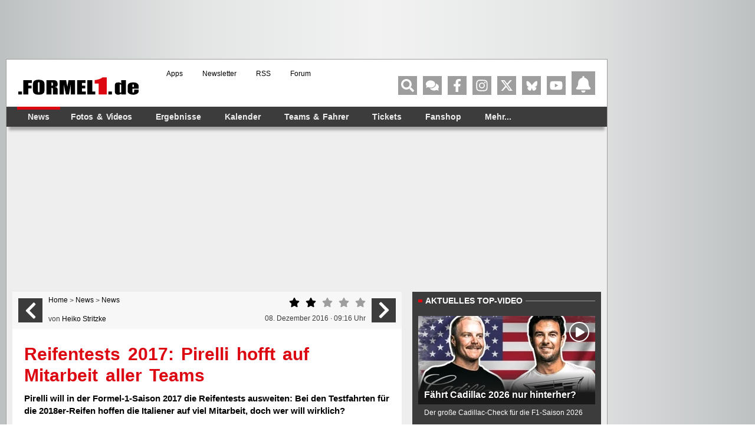

--- FILE ---
content_type: text/html; charset=UTF-8
request_url: https://www.formel1.de/news/news/2016-12-08/reifentests-2017-pirelli-hofft-auf-mitarbeit-aller-teams
body_size: 76350
content:
<!doctype html> <html lang="de" > <head> <title>Reifentests 2017: Pirelli hofft auf Mitarbeit aller Teams</title> <meta http-equiv="content-type" content="text/html; charset=utf-8" /> <meta name="language" content="de" /> <meta name="description" content="Pirelli will in der Formel-1-Saison 2017 die Reifentests ausweiten: Bei den Testfahrten für die 2018er-Reifen hoffen die Italiener auf viel Mitarbeit, doch wer will wirklich?"/> <meta name="keywords" content="news formel1, Formel1 News, Formel 1 news, Formel1 news, f1-news, formel 1 heute, Formel-eins News, formel1 news, news formel 1, formel 1news, Formel 1 News"/> <meta name="page-topic" content="Sport" /> <meta name="audience" content="Alle" /> <meta name="robots" content="index, follow" /> <meta name="robots" content="max-image-preview:large" /> <meta name="y_key" content="a0e305c7e9c458b9" /> <meta name="google-site-verification" content="jN136_Ibmfij-bw6qNiwTOncPNtKl5X8oP1kYjjbCg0" /> <meta name="apple-itunes-app" content="app-id=386595494" /> <meta name="google-play-app" content="app-id=de.formel1" /> <meta property="fb:pages" content="130198101774" /> <meta name="viewport" content="width=device-width, initial-scale=1"/> <link rel="preload" href="https://www.formel1.de/public/news/tt/n-16x9-lg/175090.webp" as="image" type="image/webp" fetchpriority="high"> <link rel="preconnect" href="https://cdn.cookielaw.org"> <link rel="preconnect" href="https://cdn.onesignal.com"> <link rel="preconnect" href="https://www.googletagmanager.com"> <link rel="preconnect" href="https://script.ioam.de"> <link rel="preconnect" href="https://www.google-analytics.com"> <meta property="og:url" content="https://www.formel1.de/news/news/2016-12-08/reifentests-2017-pirelli-hofft-auf-mitarbeit-aller-teams" /> <meta property="og:title" content="Reifentests 2017: Pirelli hofft auf Mitarbeit aller Teams" /> <meta property="og:type" content="article" /> <meta property="og:description" content="Pirelli will in der Formel-1-Saison 2017 die Reifentests ausweiten: Bei den Testfahrten für die 2018er-Reifen hoffen die Italiener auf viel Mitarbeit, doch wer will wirklich?" /> <meta property="og:image:width" content="902" /> <meta property="og:image:height" content="482" /> <meta property="og:site_name" content="Formel1.de" /> <meta property="og:locale" content="de_DE" /> <meta property="fb:admins" content="100000538005778" /> <meta property="og:image" content="https://www.formel1.de/public/news/sm/175090_f1de.jpg?ts=1481187033" /> <meta property="fb:app_id" content="156179121063048"/> <meta name="twitter:site" content="@formel1_de" /> <meta name="twitter:card" content="summary" /> <meta name="twitter:creator" content="@formel1_de" /> <meta name="twitter:app:id:iphone" content="id386595494" /> <meta name="twitter:app:id:googleplay" content="de.formel1" /> <meta name="twitter:app:name:iphone" content="Formel1.de" /> <meta name="twitter:app:name:googleplay" content="Formel1.de" /> <meta name="twitter:widgets:csp" content="on" /> <link rel="icon" href="/favicon.ico"/> <link rel="shortcut icon" href="/favicon.ico"/> <link href="https://www.formel1.de/news/news/2016-12-08/reifentests-2017-pirelli-hofft-auf-mitarbeit-aller-teams" rel="canonical" /> <link title="Formel1.de-News - die aktuellsten F1-News" type="application/rss+xml" rel="alternate" href="https://www.formel1.de/rss/news/feed.xml"/> <link title="Formel1.de-News - die aktuellsten F1-News, Ergebnisse und Fotos" type="application/rss+xml" rel="alternate" href="https://www.formel1.de/rss/formel-1/feed.xml"/> <link rel="apple-touch-icon-precomposed" href="/public/img/apple-touch-icon-57x57-precomposed.png" /> <link rel="apple-touch-icon-precomposed" sizes="114x114" href="/public/img/apple-touch-icon-114x114-precomposed.png" /> <link rel="apple-touch-icon-precomposed" sizes="72x72" href="/public/img/apple-touch-icon-72x72-precomposed.png" /> <link rel="apple-touch-icon" href="/apple-touch-icon-iphone-60x60.png" /> <link rel="preload" fetchpriority="high" as="script" crossorigin="crossorigin" href="https://cdn.privacy-mgmt.com/unified/wrapperMessagingWithoutDetection.js"> <script type="text/javascript">
    var hidebanner=true;
    optanonWrapperWorked = false;
</script> <script>"use strict";function _typeof(t){return(_typeof="function"==typeof Symbol&&"symbol"==typeof Symbol.iterator?function(t){return typeof t}:function(t){return t&&"function"==typeof Symbol&&t.constructor===Symbol&&t!==Symbol.prototype?"symbol":typeof t})(t)}!function(){var t=function(){var t,e,o=[],n=window,r=n;for(;r;){try{if(r.frames.__tcfapiLocator){t=r;break}}catch(t){}if(r===n.top)break;r=r.parent}t||(!function t(){var e=n.document,o=!!n.frames.__tcfapiLocator;if(!o)if(e.body){var r=e.createElement("iframe");r.style.cssText="display:none",r.name="__tcfapiLocator",e.body.appendChild(r)}else setTimeout(t,5);return!o}(),n.__tcfapi=function(){for(var t=arguments.length,n=new Array(t),r=0;r<t;r++)n[r]=arguments[r];if(!n.length)return o;"setGdprApplies"===n[0]?n.length>3&&2===parseInt(n[1],10)&&"boolean"==typeof n[3]&&(e=n[3],"function"==typeof n[2]&&n[2]("set",!0)):"ping"===n[0]?"function"==typeof n[2]&&n[2]({gdprApplies:e,cmpLoaded:!1,cmpStatus:"stub"}):o.push(n)},n.addEventListener("message",(function(t){var e="string"==typeof t.data,o={};if(e)try{o=JSON.parse(t.data)}catch(t){}else o=t.data;var n="object"===_typeof(o)&&null!==o?o.__tcfapiCall:null;n&&window.__tcfapi(n.command,n.version,(function(o,r){var a={__tcfapiReturn:{returnValue:o,success:r,callId:n.callId}};t&&t.source&&t.source.postMessage&&t.source.postMessage(e?JSON.stringify(a):a,"*")}),n.parameter)}),!1))};"undefined"!=typeof module?module.exports=t:t()}();</script> <script>
    function waitForOMot() {
                  if(typeof mot !== "undefined"){
                      mot.sp_save_cov();
              				mot.sp_switch_se();
              				mot.OTCMPcfcAll();
              				mot.OTCMP_show();
                      mot.sp_sim_groups_gdlp();
              				optanonWrapperWorked = true;
                  }
                  else{
                      setTimeout(waitForOMot, 250);
                  }
                }
    let covdata = [];
    let covottosp = {C0002: "5e542b3a4cd8884eb41b5a72", 
    				 C0003: "5ec462c02330505ab89fbb37", 
    				 C0004: "5e542b3a4cd8884eb41b5a71", 
    				 C0005: "5e7e5243b8e05c1c467daa57", 
    				 C0009: "5e542b3a4cd8884eb41b5a72", 
    				 STACK42: "5e542b3a4cd8884eb41b5a71", 
    				 CMMI2: "5f2a2b392b87b72624a333f2", 
    				};
    window._sp_queue = [];
    window._sp_ = {
        config: {
            accountId: 1975,
            baseEndpoint: 'https://cdn.privacy-mgmt.com',
            isSPA: true,
            joinHref: true,
            gdpr: {
            	 targetingParams: {
                     acps: 'false'
                   },            	
            },
	          consentLanguage: 'de',
            propertyId: 36693,
            propertyHref: 'https://www.formel1.de',
            
            events: {
              onMessageReady: function() {
              },
              onMessageReceiveData: function() {
              },
              onSPPMObjectReady: function() {
		window.dataLayer.push({
                  spConsentReadyAt: performance.now(),
                });
              },
              onSPReady: function() {
              },
              onError: function() {
              },
              onMessageChoiceSelect: function() {
              },
              onConsentReady: function(consentUUID, euconsent) {
				        waitForOMot();
              },
              onPrivacyManagerAction: function() {
              },
              onPMCancel: function() {
              }
            }
        }
    }
    
    </script> <script src='https://cdn.privacy-mgmt.com/unified/wrapperMessagingWithoutDetection.js' async></script> <script type="text/javascript" data-description="contentpass integration">
  (function() {
    var cpBaseUrl = 'https://cp.formel1.de';
    var cpController = cpBaseUrl + '/now.js';
    var cpPropertyId = '617859b1';

    !function(C,o,n,t,P,a,s){C.CPObject=n,C[n]||(C[n]=function(){
    C[n].q||(C[n].q=[]),C[n].q.push(arguments)}),C[n].l=+new Date,a=o.createElement(t),
    s=o.getElementsByTagName(t)[0],a.src=P,s.parentNode.insertBefore(a,s)
    }(window,document,"cp","script",cpController);

    !function(C,o,n,t,P,a,s){C[n]&&!C[n].patched&&(C[n]("extension","authenticate"),
      P=C[n].q.push,C[n].q.push=function(e){if("authenticate"===e[0]){try{
      t=-1===(o.cookie||"").indexOf("_cpauthhint=")&&!(C.localStorage||{})._cpuser&&
      -1===C.location.href.toLowerCase().indexOf("cpauthenticated")}catch(e){t=!1}if(t)
      return a={isLoggedIn:function(){return!1},hasValidSubscription:function(){return!1}},
      "function"==typeof e[1]&&e[1](null,a),C[n].afp=!0,P.apply(C[n].q,[["authenticate",null]]),a}
      return P.apply(C[n].q,[e])})
    }(window,document,"cp");

    cp('create', cpPropertyId, {
      baseUrl: cpBaseUrl
    });

    cp('render', {
      onFullConsent: function() {
        console.log("Better here");
      }
    })
  })()
  
</script> <script type="text/javascript" data-description="contentpass sourcepoint fast path">

(function () {
  cp('authenticate', function(err, user) {
    if (err || (!user.isLoggedIn() && !user.hasValidSubscription())) {
      console.log('[SPCP] Taking fast path');
      (function spExecMsg() {
        if (window._sp_ && window._sp_.executeMessaging) {
          if (!window._sp_.config.isSPA) {
            //console.warn('[SPCP] Sourcepoint not in SPA mode!');
          } else if (window._sp_.version) {
            //console.log('[SPCP] Sourcepoint already running');
          } else {
            //console.log('[SPCP] Starting Sourcepoint');
            window._sp_.executeMessaging();
          }
        } else {
          //console.log('[SPCP] Sourcepoint not loaded yet. Retrying.');
          setTimeout(spExecMsg, 10);
        }
      })();
    }
    else if (user.isLoggedIn() && user.hasValidSubscription()) {
    	adSSetup.adPlacements = {};
        adSSetup.hasPageAdMi = false;
    }
  });
})();
</script> <link rel="image_src" href="https://www.formel1.de/public/news/sm/175090_f1de.jpg?ts=1481187033" /> <script type="text/plain" class="optanon-category-C0004">
        /* 16074401 */ !function(Re,p){try{function Te(e,t){return Re[Ze("c2V0VGltZW91dA==")](e,t)}function Ve(e){return parseInt(e.toString().split(".")[0],10)}Re.sryja10cFlags={};var e=2147483648,t=1103515245,r=12345,o=function(){function s(e,t){var r,o=[],n=typeof e;if(t&&"object"==n)for(r in e)try{o.push(s(e[r],t-1))}catch(e){}return o.length?o:"string"==n?e:e+"\0"}var e="unknown";try{e=s(navigator,void 0).toString()}catch(e){}return function(e){for(var t=0,r=0;r<e.length;r++)t+=e.charCodeAt(r);return t}(s(window.screen,1).toString()+e)+100*(new Date).getMilliseconds()}();function Ue(){return(o=(t*o+r)%e)/(e-1)}function Xe(){for(var e="",t=65;t<91;t++)e+=l(t);for(t=97;t<123;t++)e+=l(t);return e}function l(e){return(" !\"#$%&'()*+,-./0123456789:;<=>?@A"+("BCDEFGHIJKLMNOPQRSTUVWXYZ["+"\\\\"[0]+"]^_`a")+"bcdefghijklmnopqrstuvwxyz{|}~")[e-32]}function Ze(e){var t,r,o,n,s=Xe()+"0123456789+/=",d="",a=0;for(e=e.replace(/[^A-Za-z0-9\+\/\=]/g,"");a<e.length;)t=s.indexOf(e[a++]),r=s.indexOf(e[a++]),o=s.indexOf(e[a++]),n=s.indexOf(e[a++]),d+=l(t<<2|r>>4),64!=o&&(d+=l((15&r)<<4|o>>2)),64!=n&&(d+=l((3&o)<<6|n));return d}function Fe(){try{return navigator.userAgent||navigator.vendor||window.opera}catch(e){return"unknown"}}function Ne(t,r,o,n){n=n||!1;try{t.addEventListener(r,o,n),Re.sryjaClne.push([t,r,o,n])}catch(e){t.attachEvent&&(t.attachEvent("on"+r,o),Re.sryjaClne.push([t,r,o,n]))}}function f(e,t,r){var o,n;e&&t&&r&&((o=Re.sryjad9c54&&Re.sryjad9c54.a&&Re.sryjad9c54.a[e])&&(n=o&&(o.querySelector("iframe")||o.querySelector("img"))||null,Ne(Re,"scroll",function(e){r(o,n,le(t))||(o.removeAttribute("style"),n&&n.removeAttribute("style"))},!1),r(o,n,le(t))))}function n(e){if(!e)return"";for(var t=Ze("ISIjJCUmJygpKissLS4vOjs8PT4/QFtcXV5ge3x9"),r="",o=0;o<e.length;o++)r+=-1<t.indexOf(e[o])?Ze("XA==")+e[o]:e[o];return r}var s=0,d=[];function Ee(e){d[e]=!1}function qe(e,t){var r,o=s++,n=(Re.sryjaClni&&Re.sryjaClni.push(o),d[o]=!0,function(){e.call(null),d[o]&&Te(n,r)});return Te(n,r=t),o}function j(e){var t,e=e.dark?"":(t="",(e=e).pm?t=e.ab?e.nlf?we("2sxeolf2eloghu2vpdoo2"+Re.sryja3b8Rnd+"0nlfn0hlfkh0ydsru0yhuerw1msj",-3):we("2sxeolf2eloghu2whdvhubelj2"+Re.sryja3b8Rnd+"0jkrvw0jherwh0txdun0gdehl1msj",-3):e.nlf?we("2sxeolf2eloghu2vpdoo2"+Re.sryja3b8Rnd+"0sdqho0khuu1msj",-3):we("2sxeolf2ylghr2uhdg|2vpdoo2"+Re.sryja3b8Rnd+"0lpsdfwv0khfwlf1msj",-3):e.ab?t=e.mobile?e.aab?e.nlf?we("2sxeolf2ylghr2uhdg|2whdvhubelj2"+Re.sryja3b8Rnd+"0xqgr0}dkq0xuzdog1msj",-3):we("2sxeolf2ylghr2uhdg|2vpdoo2"+Re.sryja3b8Rnd+"0zdqwhg0mhpdqg1msj",-3):e.nlf?we("2sxeolf2ylghr2uhdg|2vpdoo2"+Re.sryja3b8Rnd+"0}heud0nqrev0|dfkw0idoo1msj",-3):we("2sxeolf2ylghr2uhdg|2vpdoo2"+Re.sryja3b8Rnd+"0qdph0udslg0mhuu|0ohkuhu1msj",-3):e.crt?e.aab?we("2sxeolf2eloghu2vpdoo2"+Re.sryja3b8Rnd+"0whuplq0slov1msj",-3):we("2sxeolf2ylghr2uhdg|2vpdoo2"+Re.sryja3b8Rnd+"0odfn0slov0xqvhu0mdz1msj",-3):e.aab?e.nlf?we("2sxeolf2eloghu2vpdoo2"+Re.sryja3b8Rnd+"0mdlohg0{pdv0ihghu1msj",-3):we("2sxeolf2eloghu2whdvhubelj2"+Re.sryja3b8Rnd+"0|xsslh0pdqjr0|dfkw1msj",-3):e.nlf?we("2sxeolf2eloghu2vpdoo2"+Re.sryja3b8Rnd+"0klq0|rjd0odeho0|xsslh1msj",-3):we("2sxeolf2ylghr2uhdg|2vpdoo2"+Re.sryja3b8Rnd+"0qhur0wdj0|dfn1msj",-3):e.nlf?t=we("2sxeolf2eloghu2whdvhubelj2"+Re.sryja3b8Rnd+"0{pdv0}dxq0mdfn1msj",-3):e.ncna&&(t=we("2sxeolf2ylghr2uhdg|2vpdoo2"+Re.sryja3b8Rnd+"0{hulf0wdeoh0qlfh0edkq0zdiih1msj",-3)),t);return e}function u(){return Re.location.hostname}function we(e,t){for(var r="",o=0;o<e.length;o++)r+=l(e.charCodeAt(o)+t);return r}function Q(e,t){var r=ue(e);if(!r)return r;if(""!=t)for(var o=0;o<t.length;o++){var n=t[o];"^"==n&&(r=r.parentNode),"<"==n&&(r=r.previousElementSibling),">"==n&&(r=r.nextElementSibling),"y"==n&&(r=r.firstChild)}return r}function a(e,t){var r=0,o=0,t=function(e){for(var t=0,r=0;e;)t+=e.offsetLeft+e.clientLeft,r+=e.offsetTop+e.clientTop,e=e.offsetParent;return{x:t,y:r}}(t);return(e.pageX||e.pageY)&&(r=e.pageX,o=e.pageY),(e.clientX||e.clientY)&&(r=e.clientX+document.body.scrollLeft+document.documentElement.scrollLeft,o=e.clientY+document.body.scrollTop+document.documentElement.scrollTop),{x:r-=t.x,y:o-=t.y}}function te(e,t){return t[Ze("Z2V0Qm91bmRpbmdDbGllbnRSZWN0")]?(r=e,o=le(o=t),{x:r.clientX-o.left,y:r.clientY-o.top}):a(e,t);var r,o}function re(e,t){e.addEventListener?Ne(e,"click",t,!0):e.attachEvent&&e.attachEvent("onclick",function(){return t.call(e,window.event)})}function oe(e,t,r){function o(){return!!t()&&(r(),!0)}var n;o()||(n=qe(function(){o()&&Ee(n)},250),o())}function c(){Re.sryja10cFlags.trub||(Re.sryja10cFlags.trub=!0,$(we("2sxeolf2eloghu2whdvhubelj2"+Re.sryja3b8Rnd+"0odph0}dkohq0edkq0hiihfwv1msj",-3),null,null),"function"==typeof HRMVFTrUbDet&&HRMVFTrUbDet())}function h(){if(Re.sryja4b0sdl&&!Re.sryjae39Injct){Re.sryjae39Injct=!0,Re.sryja487Pc={},Re.sryjac2cOc=[],Re.sryja74fAm={},Re.sryjaf80Av={},Re.sryja422Aw={},Re.sryja05bRqr={},Re.sryja286Rqq=[],Re.sryjaf80Avt={},Re.sryja863Ev={};Re.sryja10cFlags.sryjanpm=!1,Re.sryja10cFlags.npm=!1,window.sryja10cFlags.forceImp=!1,window.sryja307forceimp=!1;var e=ue("body");if(!e||!e.className.includes("cpauthenticated")){setInterval(function(){for(var e=k(".OUTBRAIN"),t=0;t<e.length;t++)e[t]&&e[t].style.setProperty("display","none")},250);if(sryja10cFlags.pt6bfls){var t=sryja10cFlags.baa14it,h=sryja10cFlags.mb2f5el||10,c=sryja10cFlags.igdedBP||{},i=function(){var s=We("style"),d=!(s.type="text/css"),a=We("style"),l=!(a.type="text/css");return function(e,t){if(t)if("b"!==e||d)"r"===e&&(l?(n=(o=a).sheet).insertRule(t,0):(l=!0,Oe(a,t),ke(p.body,a)));else{if(d=!0,c)for(var r=0;r<c.length;r++)t=t.replace(new RegExp("([;{])"+c[r]+": [^;]+;","g"),"$1");var o="[^:;{",n="!important;";t=t.replace(new RegExp(o+"}]+: [^;]+\\s"+n,"g"),""),Oe(s,t),p.head.insertBefore(s,p.head.firstChild)}}}();if(t){if(t.length>h){for(var r=0,f=[0],o=[t[0]],n=1;n<h;n++){for(;-1<f.indexOf(r);)r=Ve(Ue()*t.length);f.push(r),o[n]=t[r]}t=o,sryja10cFlags.baa14it=o}for(var u={},s=0;s<t.length;s++){var d,a,l="string"==typeof t[s]?ue(t[s]):t[s];l&&l instanceof Node&&((d={element:l,co62cso:{},rcd1ccls:ge(7),codcdtx:""}).codcdtx+="."+d.rcd1ccls+"{",c&&-1!==c.indexOf("position")||(a=w(l,"position"),d.co62cso.position=a,d.codcdtx+="position:"+a+";"),c&&-1!==c.indexOf("left")||(a=w(l,"left"),d.co62cso.left=a,d.codcdtx+="left:"+a+";"),c&&-1!==c.indexOf("top")||(a=w(l,"top"),d.co62cso.top=a,d.codcdtx+="top:"+a+";"),c&&-1!==c.indexOf("right")||(a=w(l,"right"),d.co62cso.right=a,d.codcdtx+="right:"+a+";"),c&&-1!==c.indexOf("bottom")||(a=w(l,"bottom"),d.co62cso.bottom=a,d.codcdtx+="bottom:"+a+";"),c&&-1!==c.indexOf("cursor")||(a=w(l,"cursor"),d.co62cso.cursor=a,d.codcdtx+="cursor:"+a+";"),c&&-1!==c.indexOf("width")||(a=w(l,"width"),d.co62cso.width=a,d.codcdtx+="width:"+a+";"),c&&-1!==c.indexOf("height")||(a=w(l,"height"),d.co62cso.height=a,d.codcdtx+="height:"+a+";"),c&&-1!==c.indexOf("margin-top")||(a=w(l,"margin-top"),d.co62cso["margin-top"]=a,d.codcdtx+="margin-top:"+a+";"),c&&-1!==c.indexOf("text-align")||(a=w(l,"text-align"),d.co62cso["text-align"]=a,d.codcdtx+="text-align:"+a+";"),c&&-1!==c.indexOf("content")||(a=w(l,"content"),d.co62cso.content=a,d.codcdtx+="content:"+a+";"),c&&-1!==c.indexOf("background")||(a=w(l,"background"),d.co62cso.background=a,d.codcdtx+="background:"+a+";"),c&&-1!==c.indexOf("color")||(a=w(l,"color"),d.co62cso.color=a,d.codcdtx+="color:"+a+";"),c&&-1!==c.indexOf("font-size")||(a=w(l,"font-size"),d.co62cso["font-size"]=a,d.codcdtx+="font-size:"+a+";"),c&&-1!==c.indexOf("font-weight")||(a=w(l,"font-weight"),d.co62cso["font-weight"]=a,d.codcdtx+="font-weight:"+a+";"),c&&-1!==c.indexOf("font-family")||(a=w(l,"font-family"),d.co62cso["font-family"]=a,d.codcdtx+="font-family:"+a+";"),c&&-1!==c.indexOf("margin")||(a=w(l,"margin"),d.co62cso.margin=a,d.codcdtx+="margin:"+a+";"),c&&-1!==c.indexOf("padding")||(a=w(l,"padding"),d.co62cso.padding=a,d.codcdtx+="padding:"+a+";"),c&&-1!==c.indexOf("box-sizing")||(a=w(l,"box-sizing"),d.co62cso["box-sizing"]=a,d.codcdtx+="box-sizing:"+a+";"),c&&-1!==c.indexOf("pointer-events")||(a=w(l,"pointer-events"),d.co62cso["pointer-events"]=a,d.codcdtx+="pointer-events:"+a+";"),c&&-1!==c.indexOf("line-height")||(a=w(l,"line-height"),d.co62cso["line-height"]=a,d.codcdtx+="line-height:"+a+";"),c&&-1!==c.indexOf("display")||(a=w(l,"display"),d.co62cso.display=a,d.codcdtx+="display:"+a+";"),c&&-1!==c.indexOf("z-index")||(a=w(l,"z-index"),d.co62cso["z-index"]=a,d.codcdtx+="z-index:"+a+";"),c&&-1!==c.indexOf("margin-left")||(a=w(l,"margin-left"),d.co62cso["margin-left"]=a,d.codcdtx+="margin-left:"+a+";"),c&&-1!==c.indexOf("background-color")||(a=w(l,"background-color"),d.co62cso["background-color"]=a,d.codcdtx+="background-color:"+a+";"),c&&-1!==c.indexOf("opacity")||(a=w(l,"opacity"),d.co62cso.opacity=a,d.codcdtx+="opacity:"+a+";"),c&&-1!==c.indexOf("font")||(a=w(l,"font"),d.co62cso.font=a,d.codcdtx+="font:"+a+";"),c&&-1!==c.indexOf("text-decoration")||(a=w(l,"text-decoration"),d.co62cso["text-decoration"]=a,d.codcdtx+="text-decoration:"+a+";"),c&&-1!==c.indexOf("text-shadow")||(a=w(l,"text-shadow"),d.co62cso["text-shadow"]=a,d.codcdtx+="text-shadow:"+a+";"),c&&-1!==c.indexOf("max-width")||(a=w(l,"max-width"),d.co62cso["max-width"]=a,d.codcdtx+="max-width:"+a+";"),c&&-1!==c.indexOf("min-height")||(a=w(l,"min-height"),d.co62cso["min-height"]=a,d.codcdtx+="min-height:"+a+";"),c&&-1!==c.indexOf("visibility")||(a=w(l,"visibility"),d.co62cso.visibility=a,d.codcdtx+="visibility:"+a+";"),c&&-1!==c.indexOf("margin-bottom")||(a=w(l,"margin-bottom"),d.co62cso["margin-bottom"]=a,d.codcdtx+="margin-bottom:"+a+";"),c&&-1!==c.indexOf("white-space")||(a=w(l,"white-space"),d.co62cso["white-space"]=a,d.codcdtx+="white-space:"+a+";"),c&&-1!==c.indexOf("overflow")||(a=w(l,"overflow"),d.co62cso.overflow=a,d.codcdtx+="overflow:"+a+";"),c&&-1!==c.indexOf("text-overflow")||(a=w(l,"text-overflow"),d.co62cso["text-overflow"]=a,d.codcdtx+="text-overflow:"+a+";"),c&&-1!==c.indexOf("text-transform")||(a=w(l,"text-transform"),d.co62cso["text-transform"]=a,d.codcdtx+="text-transform:"+a+";"),c&&-1!==c.indexOf("float")||(a=w(l,"float"),d.co62cso.float=a,d.codcdtx+="float:"+a+";"),c&&-1!==c.indexOf("margin-right")||(a=w(l,"margin-right"),d.co62cso["margin-right"]=a,d.codcdtx+="margin-right:"+a+";"),c&&-1!==c.indexOf("clear")||(a=w(l,"clear"),d.co62cso.clear=a,d.codcdtx+="clear:"+a+";"),d.codcdtx+="} ",u[t[s]]=d,i("b",""+Ze(we(Ze("[base64]"),-3))),i("r",d.codcdtx),l.className+=" "+d.rcd1ccls,l.className+=" difhyagnzy",l.className+=" fagxmnucv",l.className+=" uedcbukoqd",l.className+=" rbqolys",l.className+=" hdgxcieo",l.className+=" voibgftio")}}}e=We("style");e.type="text/css",Oe(e,""+Ze(we(Ze("[base64]"),-3))),ke(P,e),Re.sryjaCln.push(e),setTimeout(y.bind(null,[]),0)}}}function y(h){var o,n,i,f,u,y,p,j,g,m,b,x,v,R,V,s,Z=[],e=(o=h,n=Z,function(e){var t=We("div");n[""+Ze(we(Ze("V1lMd1lKPHpPWWd8XFtFel1bTEA="),-3))]=t,n[""+Ze(we(Ze("UH1YNFJEQEA="),-3))]=t,ce(e,o[""+Ze(we(Ze("V1lMd1lKPHpPWWd8XFtFel1bTEA="),-3))]=t),se([{selector:"#mrec",cssApply:{display:"none"}}],Re.sryjad9c54.w[3558]=t,3558),Re.sryjaCln.push(t)}),t=Q(""+Ze(we(Ze("T3BveGVwWXxcNTx4Z0pZeGdGRC5MR3N4ZTZUck9wUXllcVVvZXFUd2RKPHZdSll8TlZEeFxaVTVdW00zZFtRb2VaWXhnRjRtXVp7dk9GRG1cNTx4Z0pZeGdGNDZmcEl6ZkpZfExHN2pPcU1vZUpJM2RbXW9MRzdqT3FFNGVKendmcG9xZEtUalNsRHQ="),-3)),""),e=(t&&e(t),oe(0,function(){return Q(""+Ze(we(Ze("T3A8bE9bUXdcW00zXXBZb11GNDZmcEl6ZkpZfExHN2pPbjxZWUhNVlRYb1JaNVVrZ0pId2c1b25dNVkzT1pvbk5tNEVYbzN2TEY4bWU1ODNdWjgzT1preWVKVW9mbEQuTEY4U1lZVUZYbklNV293blxbVWtPW2dzXUpnb2dGNHNdRnI8VFlNZw=="),-3)),"")},function(){var e,t;e=w,(t=Q(""+Ze(we(Ze("T3A8bE9bUXdcW00zXXBZb11GNDZmcEl6ZkpZfExHN2pPbjxZWUhNVlRYb1JaNVVrZ0pId2c1b25dNVkzT1pvbk5tNEVYbzN2TEY4bWU1ODNdWjgzT1preWVKVW9mbEQuTEY4U1lZVUZYbklNV293blxbVWtPW2dzXUpnb2dGNHNdRnI8VFlNZw=="),-3)),""))&&e(t)}),oe(0,function(){return Q(""+Ze(we(Ze("T3BveGVwWXxcNTx4Z0pZeGdGRC5MRlF5XGw0fF1ae2tnSllu"),-3)),"")},function(){var e,t;e=W,(t=Q(""+Ze(we(Ze("T3BveGVwWXxcNTx4Z0pZeGdGRC5MRlF5XGw0fF1ae2tnSllu"),-3)),""))&&e(t)}),function(e){var t=We("div");n[""+Ze(we(Ze("VzZZM2Y2VXxdWkl3T1hdV09ZZ3xcW0V6XVtMQA=="),-3))]=t,n[""+Ze(we(Ze("UFdEM1JHbkA="),-3))]=t,ie(o[""+Ze(we(Ze("VzZZM2Y2VXxdWkl3T1hdV09ZZ3xcW0V6XVtMQA=="),-3))]=t,"TVFqZFwWD"),he(t,"NbreMqq"),ce(e,t),Re.sryjad9c54.w[10489]=t,Re.sryjaCln.push(t)}),e=(!Re.sryja10cFlags.video||(t=Q(""+Ze(we(Ze("T3A4b2c2UHdcNTx4Z0pZeGdGRC5MS0Q5ZXFVck9aPHBPW1U4ZkpYclB8bkA="),-3)),""))&&e(t),function(e){var t=We("div");n[""+Ze(we(Ze("VzZZM2Y2VXxdWkl3T1g0Vk9ZZ3xcW0V6XVtMQA=="),-3))]=t,n[""+Ze(we(Ze("UFdENVFXWEA="),-3))]=t,ie(o[""+Ze(we(Ze("VzZZM2Y2VXxdWkl3T1g0Vk9ZZ3xcW0V6XVtMQA=="),-3))]=t,"tbgGuyOG"),he(t,"fAtzjpT NbreMqq"),ce(e,t),Re.sryjad9c54.w[10655]=t,Re.sryjaCln.push(t)}),e=(!Re.sryja10cFlags.video||(t=Q(""+Ze(we(Ze("T3BveGVwWXxcNTx4Z0pZeGdGRC5MR3N4ZTZUck9wUXllcVVvZXFUd2RKPHZdSll8TlZEeFxaVTVdW00zZFtRb2VaWXhnRjRtXVp7dk9GRG1cNTx4Z0pZeGdGNDZmcEl6ZkpZfExHN2pPcU1vZUpJM2RbXW9MRzdqT3FFNGVKendmcG9xZEtUalNsRHQ="),-3)),""))&&e(t),function(e){var t=We("div");n[""+Ze(we(Ze("WDN3XU9ZTXNdNWszT1lnfFxbRXpdW0xA"),-3))]=t,n[""+Ze(we(Ze("UUdUNFFUQEA="),-3))]=t,he(o[""+Ze(we(Ze("WDN3XU9ZTXNdNWszT1lnfFxbRXpdW0xA"),-3))]=t,"vjAbrOEny "),e.firstChild?ce(e.firstChild,t):ke(e,t),Re.sryjad9c54.w[4455]=t,Re.sryjaCln.push(t)}),t=Q(""+Ze(we(Ze("TDVReWVxVW9lcVR3ZzZNa2ZLRW9makBA"),-3)),""),e=(t&&e(t),function(e){var t=We("div");n[""+Ze(we(Ze("WTVJdmVLRWtmSll8T1lnfFxbRXpdW0xA"),-3))]=t,n[""+Ze(we(Ze("UUdMNFF6QEA="),-3))]=t,ie(o[""+Ze(we(Ze("WTVJdmVLRWtmSll8T1lnfFxbRXpdW0xA"),-3))]=t,"glPBiVuZh"),ce(e,t),Re.sryjad9c54.w[4257]=t,Re.sryjaCln.push(t)}),t=Q(""+Ze(we(Ze("TDVNfU9aUXllcVVrZFo4b2ZqQEA="),-3)),""),e=(t&&e(t),oe(0,function(){return n[""+Ze(we(Ze("UW1UNFB6QEA="),-3))]},function(){var e,t;e=k,(t=n[""+Ze(we(Ze("UW1UNFB6QEA="),-3))])&&e(t)}),oe(0,function(){return n[""+Ze(we(Ze("UW1UNFB6QEA="),-3))]},function(){var e,t;e=T,(t=n[""+Ze(we(Ze("UW1UNFB6QEA="),-3))])&&e(t)}),oe(0,function(){return n[""+Ze(we(Ze("UW1UfFBUQEA="),-3))]},function(){var e,t;e=U,(t=n[""+Ze(we(Ze("UW1UfFBUQEA="),-3))])&&e(t)}),function(e){var t=We("div");n[""+Ze(we(Ze("WTVJdmVLRWtmSll8T1lVeWZGNFtmcEl6ZkpZfA=="),-3))]=t,n[""+Ze(we(Ze("UUdMNFJUQEA="),-3))]=t,he(o[""+Ze(we(Ze("WTVJdmVLRWtmSll8T1lVeWZGNFtmcEl6ZkpZfA=="),-3))]=t,"VHEOHgd "),ke(e,t),Re.sryjad9c54.w[4259]=t,Re.sryjaCln.push(t)}),t=n[""+Ze(we(Ze("UUdMNFF6QEA="),-3))];function w(e){var t=We("div");n[""+Ze(we(Ze("VzZZM1xxTWtkWjd3WDM0RVhvVUpVWFlIT1lnfFxbRXpdW0xA"),-3))]=t,n[""+Ze(we(Ze("UW1UNFB6QEA="),-3))]=t,he(o[""+Ze(we(Ze("VzZZM1xxTWtkWjd3WDM0RVhvVUpVWFlIT1lnfFxbRXpdW0xA"),-3))]=t,"avZABHEa "),ce(e,t);se([{function:function(e,t){var r=e.parentElement;r&&-1<r.className.indexOf("ob-smartfeed-wrapper")&&0===le(r).height&&pe(r,"beforeBegin",e)}}],Re.sryjad9c54.w[6453]=t,6453),Re.sryjaCln.push(t)}function W(e){var r=We("div"),e=(n[""+Ze(we(Ze("VzZZM1xxTWtkWjd3WDM0RVhvVUpVWFlIT1lnfFxbRXpdW0x3VHBZdmU2ZkA="),-3))]=r,n[""+Ze(we(Ze("UW1UfFBUQEA="),-3))]=r,ie(o[""+Ze(we(Ze("VzZZM1xxTWtkWjd3WDM0RVhvVUpVWFlIT1lnfFxbRXpdW0x3VHBZdmU2ZkA="),-3))]=r,"gsaKgN"),ke(e,r),Re.sryjad9c54.w[6421]=r,We("div"));Oe(e,""+Ze(we(Ze("U0pVc2dsRW1lSkl9Zn0zbFw1e29cW01wZFtqbFNsRDtPNVVzZ203QA=="),-3))),ye(e.childNodes,function(e,t){ce(r,t),Re.sryjaCln.push(t)});se([{function:function(e,t){var r=document.querySelector(".innercontent > .col-xs-12.content-holder.mt25:not(.pb10)");r&&r.style.setProperty("display","none")}}],r,6421),Re.sryjaCln.push(r)}function k(e){var r=We("div"),e=(n[""+Ze(we(Ze("VzZZM1xxTWtkWjd3WDM0RVhvVUpVWFlIT1hrb1xaVXZkWjhvT1hveGdwPHVdW0xA"),-3))]=r,n[""+Ze(we(Ze("UW1UNFFUQEA="),-3))]=r,o[""+Ze(we(Ze("VzZZM1xxTWtkWjd3WDM0RVhvVUpVWFlIT1hrb1xaVXZkWjhvT1hveGdwPHVdW0xA"),-3))]=r,e.firstChild?ce(e.firstChild,r):ke(e,r),Re.sryjad9c54.w[6455]=r,We("div"));Oe(e,""+Ze(we(Ze("[base64]"),-3))),ye(e.childNodes,function(e,t){ce(r,t),Re.sryjaCln.push(t)});se([{function:function(){}}],r,6455),Re.sryjaCln.push(r)}function T(e){var r=We("div"),e=(n[""+Ze(we(Ze("VzZZM1xxTWtkWjd3WDM0RVhvVUpVWFlIT1lRdmU2VX0="),-3))]=r,n[""+Ze(we(Ze("UW1UNFFEQEA="),-3))]=r,ke(e,o[""+Ze(we(Ze("VzZZM1xxTWtkWjd3WDM0RVhvVUpVWFlIT1lRdmU2VX0="),-3))]=r),Re.sryjad9c54.w[6454]=r,We("div"));Oe(e,""+Ze(we(Ze("U0pVc2dsRW1lSkl9Zn0zbGY1XWtlNU10UEZMLkxHenldSm81U2pAQA=="),-3))),ye(e.childNodes,function(e,t){ce(r,t),Re.sryjaCln.push(t)}),Re.sryjaCln.push(r)}function U(e){var r=We("div"),e=(n[""+Ze(we(Ze("VzZZM1xxTWtkWjd3WDM0RVhvVUpVWFlIT1lRdmU2VX1PWE1vZUo8Ng=="),-3))]=r,n[""+Ze(we(Ze("UW1UfFB6QEA="),-3))]=r,ke(e,o[""+Ze(we(Ze("VzZZM1xxTWtkWjd3WDM0RVhvVUpVWFlIT1lRdmU2VX1PWE1vZUo8Ng=="),-3))]=r),Re.sryjad9c54.w[6423]=r,We("div"));Oe(e,""+Ze(we(Ze("[base64]"),-3))),ye(e.childNodes,function(e,t){ce(r,t),Re.sryjaCln.push(t)}),Re.sryjaCln.push(r)}t&&e(t);var l=h,X=Z,c=-1<location.search.indexOf("test=true")||-1<location.hash.indexOf("test=true"),e=(Re.sryjab4fPtl=15,Re.sryjad11Pl=0,!1),t=function(n,s,d,a){Re.sryjad9c54.ep.add(4256),d||((new Date).getTime(),$(we("2sxeolf2ylghr2uhdg|2whdvhubelj2"+Re.sryja3b8Rnd+"0shhuv0revw0{pdv0xjo|1msj",-3),function(){var e,t,r,o;d||(d=!0,(e=this).height<2?Y(4256,s,!1):a==Re.sryja3b8Rnd&&(t=n,r=We("div"),fe(l[""+Ze(we(Ze("VG5JR1Z6QEA="),-3))]=r,He()),ie(r,"VYJziRh"),he(r,"mhJvTzd "),o=e,Re.sryja74fAm[4256]&&(ae(Re.sryja74fAm[4256]),Re.sryja74fAm[4256]=!1),re(o,function(e,t){if(!Re.sryja487Pc[4256]){e.preventDefault(),e.stopPropagation();for(var r=te(e,this),o=0;o<Re.sryjac2cOc.length;o++){var n,s=Re.sryjac2cOc[o];if(4256==s.p)if(r.x>=s.x&&r.x<s.x+s.w&&r.y>=s.y&&r.y<s.y+s.h)return void(s.u&&(n=0<s.t.length?s.t:"_self",n=0==e.button&&e.ctrlKey?"_blank":n,ee(Re,s.u,s.u,n,!0)))}var d=[we("2sxeolf2eloghu2vpdoo2"+Re.sryja3b8Rnd+"0gholflrxv0qlfh0}lhkw1msj",-3)],a=[we("2sxeolf2eloghu2whdvhubelj2"+Re.sryja3b8Rnd+"0zdjrq0ndiihh0wrix0fkdlqhg0qrqh1msj",-3)],d=d[+Ve(+r.y/this.offsetHeight)+Ve(+r.x/this.offsetWidth)],a=a[+Ve(+r.y/this.offsetHeight)+Ve(+r.x/this.offsetWidth)];ee(Re,d,a,"_blank",!1)}}),ke(r,e),t.firstChild?ce(t.firstChild,r):ke(t,r),Re.sryjad9c54.a[4256]=r,Re.sryjaCln.push(r),se([{selector:"#content-wrapper",cssApply:{position:"relative"}},{selector:"main",cssApply:{position:"relative"}},{selector:"footer",cssApply:{position:"relative","background-color":"white"}},{selector:"body",cssApply:{"overflow-x":"hidden"}},{selector:"#globalwrapper > .container",cssApply:{position:"relative"}}],r,4256),xe(r,4256,we("2sxeolf2ylghr2uhdg|2vpdoo2"+Re.sryja3b8Rnd+"0wrix0mhuu|0hiihnw0vfkrrov0diihfw1msj",-3),function(){}),Y(4256,s,!0)))},function(){Y(4256,s,!1)}))},r=Y,d=Q(""+Ze(we(Ze("XHA8bmhUQEA="),-3)),""),t=(d?t(d,!e,!1,Re.sryja3b8Rnd):r(4256,!e,!1),!1),d=function n(s,d,t,r){Re.sryjad9c54.ep.add(3554);if(t)return;var a=(new Date).getTime();var e=we("2sxeolf2eloghu2vpdoo2"+Re.sryja3b8Rnd+"0mrev0gholflrxv1msj",-3);c&&(e+="#"+a);$(e,function(){var o,e;t||(t=!0,(o=this).height<2?Y(3554,d,!1):r==Re.sryja3b8Rnd&&(e=function(){var e=s,t=We("div"),r=(fe(l[""+Ze(we(Ze("VG5vUFdEQEA="),-3))]=t,He()),c&&(i.adContainer=t),ie(t,"EZJAKkawqZ"),o),r=(Re.sryja74fAm[3554]&&(ae(Re.sryja74fAm[3554]),c||(Re.sryja74fAm[3554]=!1)),c&&(Re.sryjad9c54.r[3554]=!0),re(r,function(e,t){if(!Re.sryja487Pc[3554]){e.preventDefault(),e.stopPropagation();for(var r=te(e,this),o=0;o<Re.sryjac2cOc.length;o++){var n,s=Re.sryjac2cOc[o];if(3554==s.p)if(r.x>=s.x&&r.x<s.x+s.w&&r.y>=s.y&&r.y<s.y+s.h)return void(s.u&&(n=0<s.t.length?s.t:"_self",n=0==e.button&&e.ctrlKey?"_blank":n,ee(Re,s.u,s.u,n,!0)))}var d=[we("2sxeolf2eloghu2whdvhubelj2"+Re.sryja3b8Rnd+"0jhupdq0rihq0gulyhu0ydsru0xqfxw1msj",-3),we("2sxeolf2ylghr2uhdg|2vpdoo2"+Re.sryja3b8Rnd+"0pdjhq0odeho1msj",-3),we("2sxeolf2ylghr2uhdg|2whdvhubelj2"+Re.sryja3b8Rnd+"0odeho0wdeoh0urfn0nlfn0|rjd1msj",-3),we("2sxeolf2eloghu2vpdoo2"+Re.sryja3b8Rnd+"0glhvh0mhuu|0wdj0odeho1msj",-3),we("2sxeolf2eloghu2vpdoo2"+Re.sryja3b8Rnd+"0jrgidwkhu0pdufk0sdshu1msj",-3),we("2sxeolf2eloghu2whdvhubelj2"+Re.sryja3b8Rnd+"0hjjv0xowud0dffodlp1msj",-3),we("2sxeolf2eloghu2vpdoo2"+Re.sryja3b8Rnd+"0pdjhq0shhuv0}ls0mdku0fodlu1msj",-3),we("2sxeolf2ylghr2uhdg|2whdvhubelj2"+Re.sryja3b8Rnd+"0pdwhuldo0urfn0vfuhhq1msj",-3),we("2sxeolf2ylghr2uhdg|2whdvhubelj2"+Re.sryja3b8Rnd+"0dvshnw0zdko0edfnolvw1msj",-3),we("2sxeolf2ylghr2uhdg|2vpdoo2"+Re.sryja3b8Rnd+"0|hvwhugd|0vfduh0khfwlf1msj",-3),we("2sxeolf2ylghr2uhdg|2vpdoo2"+Re.sryja3b8Rnd+"0ydpslu0foxe0edfnvwdjh1msj",-3),we("2sxeolf2eloghu2vpdoo2"+Re.sryja3b8Rnd+"0rog0{hql{0ydoyh0qdph1msj",-3)],a=[we("2sxeolf2eloghu2vpdoo2"+Re.sryja3b8Rnd+"0udoo|0ihghu0udfhu1msj",-3),we("2sxeolf2ylghr2uhdg|2vpdoo2"+Re.sryja3b8Rnd+"0de}xj0mdku0{lll0|dfn0kdihq1msj",-3),we("2sxeolf2ylghr2uhdg|2vpdoo2"+Re.sryja3b8Rnd+"0yhuerw0jhog0{pdv0|hvwhugd|0{dqwhq1msj",-3),we("2sxeolf2ylghr2uhdg|2whdvhubelj2"+Re.sryja3b8Rnd+"0rgg0revw0hqjolvk1msj",-3),we("2sxeolf2eloghu2vpdoo2"+Re.sryja3b8Rnd+"0ohkuhu0lpsuryh1msj",-3),we("2sxeolf2ylghr2uhdg|2whdvhubelj2"+Re.sryja3b8Rnd+"0udfhu0hlqh0xvd1msj",-3),we("2sxeolf2ylghr2uhdg|2whdvhubelj2"+Re.sryja3b8Rnd+"0udfhu0sdfnhq1msj",-3),we("2sxeolf2ylghr2uhdg|2vpdoo2"+Re.sryja3b8Rnd+"0{hqld0fhoheudwh0ydpslu0hiihfwv1msj",-3),we("2sxeolf2eloghu2vpdoo2"+Re.sryja3b8Rnd+"0|hwl0ydoyh0|xsslh0eoxph1msj",-3),we("2sxeolf2eloghu2whdvhubelj2"+Re.sryja3b8Rnd+"0exvfk0lkqhq1msj",-3),we("2sxeolf2ylghr2uhdg|2whdvhubelj2"+Re.sryja3b8Rnd+"0ixvv0lghh1msj",-3),we("2sxeolf2eloghu2whdvhubelj2"+Re.sryja3b8Rnd+"0|run0odeho0ilohv0rsd0jdudjh1msj",-3)],d=d[12*Ve(+r.y/this.offsetHeight)+Ve(12*r.x/this.offsetWidth)],a=a[12*Ve(+r.y/this.offsetHeight)+Ve(12*r.x/this.offsetWidth)];ee(Re,d,a,"_blank",!1)}}),ke(t,o),ce(e,t),Re.sryjad9c54.a[3554]=t,Re.sryjaCln.push(t),se([{selector:".billboard.row.mt10",cssApply:{display:"none"}}],t,3554),we("2sxeolf2ylghr2uhdg|2whdvhubelj2"+Re.sryja3b8Rnd+"0udoo|0{hur{hg0zhj0ndiihh1msj",-3));c&&(r+="#"+a),xe(t,3554,r,function(){c&&be(3554,i,30,e,n)}),Y(3554,d,!0)},c?me(i,e):e()))},function(){Y(3554,d,!1)})},r=Y,e=Q(""+Ze(we(Ze("T3BNc2VKe2xlNUl8XUY4fGU2ZnhlW1R7UERAQA=="),-3)),""),d=(e?d(e,!t,!1,Re.sryja3b8Rnd):r(3554,!t,!1),c&&(i={adContainer:null,additionalHtml:[],spacer:null}),!1),e=function n(s,d,t,r){Re.sryjad9c54.ep.add(3560);if(t)return;var a=(new Date).getTime();var e=we("2sxeolf2eloghu2whdvhubelj2"+Re.sryja3b8Rnd+"0}djjhg0fdih0hkh0odfnhq0mxol1msj",-3);c&&(e+="#"+a);$(e,function(){var o,e;t||(t=!0,(o=this).height<2?Y(3560,d,!1):r==Re.sryja3b8Rnd&&(e=function(){var e=s,t=We("div"),r=(fe(l[""+Ze(we(Ze("VG5vUFdGNEplNTwzXVtMQA=="),-3))]=t,He()),c&&(f.adContainer=t),ie(t,"TkFKyj"),o),r=(Re.sryja74fAm[3560]&&(ae(Re.sryja74fAm[3560]),c||(Re.sryja74fAm[3560]=!1)),c&&(Re.sryjad9c54.r[3560]=!0),re(r,function(e,t){if(!Re.sryja487Pc[3560]){e.preventDefault(),e.stopPropagation();for(var r=te(e,this),o=0;o<Re.sryjac2cOc.length;o++){var n,s=Re.sryjac2cOc[o];if(3560==s.p)if(r.x>=s.x&&r.x<s.x+s.w&&r.y>=s.y&&r.y<s.y+s.h)return void(s.u&&(n=0<s.t.length?s.t:"_self",n=0==e.button&&e.ctrlKey?"_blank":n,ee(Re,s.u,s.u,n,!0)))}var d=[we("2sxeolf2eloghu2vpdoo2"+Re.sryja3b8Rnd+"0{hqrq0odeho0qrqh0jhehu1msj",-3),we("2sxeolf2eloghu2vpdoo2"+Re.sryja3b8Rnd+"0edfnxs0vdfkhq0xjo|0qhkph0ydoxh1msj",-3),we("2sxeolf2ylghr2uhdg|2vpdoo2"+Re.sryja3b8Rnd+"0udoo|0pdfkh0zdqq0grru1msj",-3),we("2sxeolf2eloghu2vpdoo2"+Re.sryja3b8Rnd+"0}dkohq0fdih1msj",-3),we("2sxeolf2ylghr2uhdg|2whdvhubelj2"+Re.sryja3b8Rnd+"0sdfnhq0mdku1msj",-3),we("2sxeolf2eloghu2whdvhubelj2"+Re.sryja3b8Rnd+"0zdqwhg0glhvh0qlfh0dhursodqh0{hqld1msj",-3),we("2sxeolf2eloghu2vpdoo2"+Re.sryja3b8Rnd+"0lpsuryh0txrwh0remhnw1msj",-3),we("2sxeolf2eloghu2vpdoo2"+Re.sryja3b8Rnd+"0zdeeoh0revw0ydu|lqj1msj",-3),we("2sxeolf2eloghu2whdvhubelj2"+Re.sryja3b8Rnd+"0kddu0fkxu1msj",-3),we("2sxeolf2ylghr2uhdg|2whdvhubelj2"+Re.sryja3b8Rnd+"0vdxqd0qdfkw0lkqhq1msj",-3),we("2sxeolf2eloghu2whdvhubelj2"+Re.sryja3b8Rnd+"0udfhu0|hdu0pdvvhq0|xsslh0hohydwru1msj",-3),we("2sxeolf2eloghu2vpdoo2"+Re.sryja3b8Rnd+"0wdj0{hur{0vdjhq1msj",-3)],a=[we("2sxeolf2ylghr2uhdg|2vpdoo2"+Re.sryja3b8Rnd+"0ndehoq0mrev0jhupdq1msj",-3),we("2sxeolf2eloghu2whdvhubelj2"+Re.sryja3b8Rnd+"0vfduh0ixvv0mrev0ioduh0ioduh1msj",-3),we("2sxeolf2eloghu2vpdoo2"+Re.sryja3b8Rnd+"0{hulf0lqghhg0dnwh0vfuhhq0ndehoq1msj",-3),we("2sxeolf2ylghr2uhdg|2whdvhubelj2"+Re.sryja3b8Rnd+"0nlqgoh0pdfkh1msj",-3),we("2sxeolf2eloghu2vpdoo2"+Re.sryja3b8Rnd+"0fdsv0jlq0pdufk1msj",-3),we("2sxeolf2eloghu2vpdoo2"+Re.sryja3b8Rnd+"0|rjd0fdsv1msj",-3),we("2sxeolf2ylghr2uhdg|2vpdoo2"+Re.sryja3b8Rnd+"0edfnxs0frxs0vfkrrov0odfn0qdhjho1msj",-3),we("2sxeolf2eloghu2vpdoo2"+Re.sryja3b8Rnd+"0odph0gholjkw0yhue0nqrev0klq1msj",-3),we("2sxeolf2eloghu2whdvhubelj2"+Re.sryja3b8Rnd+"0|rjd0udoo|1msj",-3),we("2sxeolf2ylghr2uhdg|2vpdoo2"+Re.sryja3b8Rnd+"0sdnhw0de}xj0whdu1msj",-3),we("2sxeolf2ylghr2uhdg|2whdvhubelj2"+Re.sryja3b8Rnd+"0ioduh0edvlf0fkhiv0udslg0ohkuhu1msj",-3),we("2sxeolf2eloghu2vpdoo2"+Re.sryja3b8Rnd+"0gxiw0ydsru0zdjrq0zhj1msj",-3)],d=d[12*Ve(+r.y/this.offsetHeight)+Ve(12*r.x/this.offsetWidth)],a=a[12*Ve(+r.y/this.offsetHeight)+Ve(12*r.x/this.offsetWidth)];ee(Re,d,a,"_blank",!1)}}),ke(t,o),ce(e,t),Re.sryjad9c54.a[3560]=t,Re.sryjaCln.push(t),se([{selector:"footer #billboard_btf #sdgSlotHull-banner3",cssApply:{display:"none"}},{function:function(e,t){e.parentElement&&0===le(e.parentElement).height&&pe(e.parentElement,"beforeBegin",e)}}],t,3560),we("2sxeolf2eloghu2vpdoo2"+Re.sryja3b8Rnd+"0}heud0ydoyh0odph1msj",-3));c&&(r+="#"+a),xe(t,3560,r,function(){c&&be(3560,f,30,e,n)}),Y(3560,d,!0)},c?me(f,e):e()))},function(){Y(3560,d,!1)})},r=Y,t=Q(""+Ze(we(Ze("XXA8eWdKWXxMRlFsZFp7dlxwPGtmcFVpXHFVcExGUX1dSmdXZUo8M1ZLWXZlRjRsXFo4eF1bTH0="),-3)),""),e=(t?e(t,!d,!1,Re.sryja3b8Rnd):r(3560,!d,!1),c&&(f={adContainer:null,additionalHtml:[],spacer:null}),!1),t=function(n,s,d,a){Re.sryjad9c54.ep.add(3551),d||((new Date).getTime(),$(we("2sxeolf2eloghu2vpdoo2"+Re.sryja3b8Rnd+"0fdsv0whdu1msj",-3),function(){var e,t,r,o;d||(d=!0,(e=this).height<2?Y(3551,s,!1):a==Re.sryja3b8Rnd&&(t=n,r=We("div"),fe(l[""+Ze(we(Ze("VW57U1c0TVBUakBA"),-3))]=r,He()),ie(r,"BMLZwFRbi"),o=e,Re.sryja74fAm[3551]&&(ae(Re.sryja74fAm[3551]),Re.sryja74fAm[3551]=!1),re(o,function(e,t){if(!Re.sryja487Pc[3551]){e.preventDefault(),e.stopPropagation();for(var r=te(e,this),o=0;o<Re.sryjac2cOc.length;o++){var n,s=Re.sryjac2cOc[o];if(3551==s.p)if(r.x>=s.x&&r.x<s.x+s.w&&r.y>=s.y&&r.y<s.y+s.h)return void(s.u&&(n=0<s.t.length?s.t:"_self",n=0==e.button&&e.ctrlKey?"_blank":n,ee(Re,s.u,s.u,n,!0)))}var d=[we("2sxeolf2eloghu2vpdoo2"+Re.sryja3b8Rnd+"0jodu|0hjjv0xpihog0wdohqw1msj",-3),we("2sxeolf2eloghu2vpdoo2"+Re.sryja3b8Rnd+"0remhnw0vfuhhq0|run1msj",-3),we("2sxeolf2ylghr2uhdg|2whdvhubelj2"+Re.sryja3b8Rnd+"0udslg0{pdv1msj",-3)],a=[we("2sxeolf2eloghu2whdvhubelj2"+Re.sryja3b8Rnd+"0edkq0pdvvhq0whdu0qdfkw0idoo1msj",-3),we("2sxeolf2ylghr2uhdg|2vpdoo2"+Re.sryja3b8Rnd+"0mdz0ydpslu1msj",-3),we("2sxeolf2eloghu2whdvhubelj2"+Re.sryja3b8Rnd+"0ilohv0zdiih0vfkrrov0wdj0phdo1msj",-3)],d=d[3*Ve(+r.y/this.offsetHeight)+Ve(3*r.x/this.offsetWidth)],a=a[3*Ve(+r.y/this.offsetHeight)+Ve(3*r.x/this.offsetWidth)];ee(Re,d,a,"_blank",!1)}}),ie(o=We("div"),"BMLZwFRbia2dc"),ke(r,o),Ne(o=We("div"),"click",function(){this.parentNode.style.display="none"},!1),ie(o,"BMLZwFRbi5be6"),ke(r,o),ke(r,e),ke(t,r),Re.sryjad9c54.a[3551]=r,Re.sryjaCln.push(r),se([{function:function(e,t){var r=We("div");r.style.cssText="margin-right: 364px; right: 50%; position: absolute; text-decoration: none; top: 5px; z-index: 10001;",r.classList.add("newLabel"),ke(e,r)}}],r,3551),xe(r,3551,we("2sxeolf2ylghr2uhdg|2whdvhubelj2"+Re.sryja3b8Rnd+"0udfhu0exvfk1msj",-3),function(){}),Y(3551,s,!0)))},function(){Y(3551,s,!1)}))},r=Y,t=(!(Re.sryja10cFlags.ab&&Ve(100*Ue())<(-1<location.hash.indexOf("floor")?100:30))&&Re.sryja10cFlags.ab||Re.sryjae4bMobile?r(3551,!e,!1):(d=Q(""+Ze(we(Ze("XHA8bmhUQEA="),-3)),""))?t(d,!e,!1,Re.sryja3b8Rnd):r(3551,!e,!1),!1),d=function n(s,d,t,r){Re.sryjad9c54.ep.add(3552);if(t)return;var a=(new Date).getTime();var e=we("2sxeolf2ylghr2uhdg|2vpdoo2"+Re.sryja3b8Rnd+"0ndiihh0fkxu1msj",-3);c&&(e+="#"+a);$(e,function(){var o,e;t||(t=!0,(o=this).height<2?Y(3552,d,!1):r==Re.sryja3b8Rnd&&(e=function(){var e=s,t=We("div"),r=(fe(l[""+Ze(we(Ze("V0hMQA=="),-3))]=t,He()),c&&(u.adContainer=t),he(t,"XIZWwunAe "),o),r=(Re.sryja74fAm[3552]&&(ae(Re.sryja74fAm[3552]),c||(Re.sryja74fAm[3552]=!1)),c&&(Re.sryjad9c54.r[3552]=!0),re(r,function(e,t){if(!Re.sryja487Pc[3552]){e.preventDefault(),e.stopPropagation();for(var r=te(e,this),o=0;o<Re.sryjac2cOc.length;o++){var n,s=Re.sryjac2cOc[o];if(3552==s.p)if(r.x>=s.x&&r.x<s.x+s.w&&r.y>=s.y&&r.y<s.y+s.h)return void(s.u&&(n=0<s.t.length?s.t:"_self",n=0==e.button&&e.ctrlKey?"_blank":n,ee(Re,s.u,s.u,n,!0)))}var d=[we("2sxeolf2ylghr2uhdg|2whdvhubelj2"+Re.sryja3b8Rnd+"0ilqdoo|0khfwlf0ydu|lqj0whdu0nlfn1msj",-3),we("2sxeolf2ylghr2uhdg|2vpdoo2"+Re.sryja3b8Rnd+"0zddjhq0odeho0zdoosdshu1msj",-3),we("2sxeolf2ylghr2uhdg|2vpdoo2"+Re.sryja3b8Rnd+"0gudj0qdfkw0ydwhu1msj",-3)],a=[we("2sxeolf2eloghu2vpdoo2"+Re.sryja3b8Rnd+"0kddu0ihghu0fkdqqhov0kddu0|hvwhugd|1msj",-3),we("2sxeolf2ylghr2uhdg|2vpdoo2"+Re.sryja3b8Rnd+"0ydoxh0ilohv0rslqlrq0gudj0pdjhq1msj",-3),we("2sxeolf2eloghu2whdvhubelj2"+Re.sryja3b8Rnd+"0{ly0hiihnw0xuzdog0}ls1msj",-3)],d=d[3*Ve(+r.y/this.offsetHeight)+Ve(3*r.x/this.offsetWidth)],a=a[3*Ve(+r.y/this.offsetHeight)+Ve(3*r.x/this.offsetWidth)];ee(Re,d,a,"_blank",!1)}}),ke(t,o),ce(e,t),Re.sryjad9c54.a[3552]=t,Re.sryjaCln.push(t),se([{selector:"#bs-container",cssApply:{display:"none"}}],t,3552),we("2sxeolf2ylghr2uhdg|2whdvhubelj2"+Re.sryja3b8Rnd+"0phgld0gulyhu1msj",-3));c&&(r+="#"+a),xe(t,3552,r,function(){c&&be(3552,u,30,e,n)}),Y(3552,d,!0)},c?me(u,e):e()))},function(){Y(3552,d,!1)})},r=Y,e=Q(""+Ze(we(Ze("TDVNfU9aUXllcVVrZFo4b2ZqQEA="),-3)),""),d=(e?d(e,!t,!1,Re.sryja3b8Rnd):r(3552,!t,!1),c&&(u={adContainer:null,additionalHtml:[],spacer:null}),!1),e=function n(s,d,t,r){Re.sryjad9c54.ep.add(3556);if(t)return;var a=(new Date).getTime();var e=we("2sxeolf2ylghr2uhdg|2vpdoo2"+Re.sryja3b8Rnd+"0|hdvw0|dfn1msj",-3);c&&(e+="#"+a);$(e,function(){var o,e;t||(t=!0,(o=this).height<2?Y(3556,d,!1):r==Re.sryja3b8Rnd&&(e=function(){var e=s,t=We("div"),r=(fe(l[""+Ze(we(Ze("V1lMd1Q1PHhnSll4Z0Y0UWRaVW5lSlh3VFtNM2RaUXZdVjN7"),-3))]=t,He()),c&&(y.adContainer=t),ie(t,"YCvEJttp"),he(t,"bWZzypViS "),o),r=(Re.sryja74fAm[3556]&&(ae(Re.sryja74fAm[3556]),c||(Re.sryja74fAm[3556]=!1)),c&&(Re.sryjad9c54.r[3556]=!0),re(r,function(e,t){if(!Re.sryja487Pc[3556]){e.preventDefault(),e.stopPropagation();for(var r=te(e,this),o=0;o<Re.sryjac2cOc.length;o++){var n,s=Re.sryjac2cOc[o];if(3556==s.p)if(r.x>=s.x&&r.x<s.x+s.w&&r.y>=s.y&&r.y<s.y+s.h)return void(s.u&&(n=0<s.t.length?s.t:"_self",n=0==e.button&&e.ctrlKey?"_blank":n,ee(Re,s.u,s.u,n,!0)))}var d=[we("2sxeolf2ylghr2uhdg|2whdvhubelj2"+Re.sryja3b8Rnd+"0|xsslh0mdku0udkphq0|xsslh1msj",-3),we("2sxeolf2eloghu2whdvhubelj2"+Re.sryja3b8Rnd+"0hkh0riilfh0sidqg1msj",-3),we("2sxeolf2eloghu2vpdoo2"+Re.sryja3b8Rnd+"0vfduh0rsd0|hdvw0xqvhu1msj",-3),we("2sxeolf2ylghr2uhdg|2whdvhubelj2"+Re.sryja3b8Rnd+"0xqg0remhnw0txdnh0qdfkw0}djjhg1msj",-3),we("2sxeolf2eloghu2whdvhubelj2"+Re.sryja3b8Rnd+"0}lhkw0uhdfk0khpg1msj",-3),we("2sxeolf2ylghr2uhdg|2whdvhubelj2"+Re.sryja3b8Rnd+"0vfduh0{dqwhq0mxvwl}0qhkph0wdohqw1msj",-3)],a=[we("2sxeolf2eloghu2vpdoo2"+Re.sryja3b8Rnd+"0fkhiv0gdehl1msj",-3),we("2sxeolf2ylghr2uhdg|2vpdoo2"+Re.sryja3b8Rnd+"0|hwl0klq1msj",-3),we("2sxeolf2eloghu2vpdoo2"+Re.sryja3b8Rnd+"0xqvhu0txdun1msj",-3),we("2sxeolf2ylghr2uhdg|2whdvhubelj2"+Re.sryja3b8Rnd+"0ihz0udkphq1msj",-3),we("2sxeolf2ylghr2uhdg|2vpdoo2"+Re.sryja3b8Rnd+"0udfhu0vfuhhq0hiihnw1msj",-3),we("2sxeolf2eloghu2whdvhubelj2"+Re.sryja3b8Rnd+"0rsd0rihq0kdss|0wdohqw1msj",-3)],d=d[+Ve(6*r.y/this.offsetHeight)+Ve(+r.x/this.offsetWidth)],a=a[+Ve(6*r.y/this.offsetHeight)+Ve(+r.x/this.offsetWidth)];ee(Re,d,a,"_blank",!1)}}),ke(t,o),ce(e,t),Re.sryjad9c54.a[3556]=t,Re.sryjaCln.push(t),se([{selector:".news-content #mrec_btf",cssApply:{display:"none"}}],t,3556),we("2sxeolf2eloghu2whdvhubelj2"+Re.sryja3b8Rnd+"0jkrvw0odfnhq0wrix0jhupdq0vdjhq1msj",-3));c&&(r+="#"+a),xe(t,3556,r,function(){c&&be(3556,y,30,e,n)}),Y(3556,d,!0)},c?me(y,e):e()))},function(){Y(3556,d,!1)})},r=Y,e=(location.host+"/"!==location.host+window.location.pathname?(t=Q(""+Ze(we(Ze("T3A4b2c2UHdcNTx4Z0pZeGdGRG1lW01vXDQ8bGdKXEA="),-3)),""))?e(t,!d,!1,Re.sryja3b8Rnd):r(3556,!d,!1):r(3556,!d,!1),c&&(y={adContainer:null,additionalHtml:[],spacer:null}),!1),t=function n(s,d,t,r){Re.sryjad9c54.ep.add(15686);if(t)return;var a=(new Date).getTime();var e=we("2sxeolf2eloghu2whdvhubelj2"+Re.sryja3b8Rnd+"0frxs0|dfn0xpeuhood1msj",-3);c&&(e+="#"+a);$(e,function(){var o,e;t||(t=!0,(o=this).height<2?Y(15686,d,!1):r==Re.sryja3b8Rnd&&(e=function(){var e=s,t=We("div"),r=(fe(l[""+Ze(we(Ze("V1lMd1Q1PHhnSll4Z0Y0UWRaVW5lSlh3VFtNM2RaUXZdVjN8"),-3))]=t,He()),c&&(p.adContainer=t),ie(t,"djoyqmyZd"),he(t,"LZSfDBh "),o),r=(Re.sryja74fAm[15686]&&(ae(Re.sryja74fAm[15686]),c||(Re.sryja74fAm[15686]=!1)),c&&(Re.sryjad9c54.r[15686]=!0),re(r,function(e,t){if(!Re.sryja487Pc[15686]){e.preventDefault(),e.stopPropagation();for(var r=te(e,this),o=0;o<Re.sryjac2cOc.length;o++){var n,s=Re.sryjac2cOc[o];if(15686==s.p)if(r.x>=s.x&&r.x<s.x+s.w&&r.y>=s.y&&r.y<s.y+s.h)return void(s.u&&(n=0<s.t.length?s.t:"_self",n=0==e.button&&e.ctrlKey?"_blank":n,ee(Re,s.u,s.u,n,!0)))}var d=[we("2sxeolf2eloghu2whdvhubelj2"+Re.sryja3b8Rnd+"0fkdlqhg0{hur{hg1msj",-3),we("2sxeolf2ylghr2uhdg|2whdvhubelj2"+Re.sryja3b8Rnd+"0rkqh0mxvwl}1msj",-3),we("2sxeolf2eloghu2whdvhubelj2"+Re.sryja3b8Rnd+"0yhue0odqh0ohkuhu1msj",-3),we("2sxeolf2eloghu2whdvhubelj2"+Re.sryja3b8Rnd+"0wdohqw0hiihnw0ndvvh0lqghhg0ndvvh1msj",-3),we("2sxeolf2eloghu2whdvhubelj2"+Re.sryja3b8Rnd+"0vdfkhq0jhog0dnwh0jodu|0ndehoq1msj",-3),we("2sxeolf2ylghr2uhdg|2vpdoo2"+Re.sryja3b8Rnd+"0jhupdq0idq0dffhsw1msj",-3)],a=[we("2sxeolf2ylghr2uhdg|2vpdoo2"+Re.sryja3b8Rnd+"0odwhlq0}hurv0dnwh0fkhiv1msj",-3),we("2sxeolf2ylghr2uhdg|2vpdoo2"+Re.sryja3b8Rnd+"0}rpelh0lppxqh0riihu0qdfkw0nlfn1msj",-3),we("2sxeolf2eloghu2whdvhubelj2"+Re.sryja3b8Rnd+"0gdehl0gxiw0sdqho0|hvwhugd|1msj",-3),we("2sxeolf2eloghu2vpdoo2"+Re.sryja3b8Rnd+"0fdih0|hdvw0hlqh0ydpslu1msj",-3),we("2sxeolf2eloghu2whdvhubelj2"+Re.sryja3b8Rnd+"0khuu0vdoh1msj",-3),we("2sxeolf2eloghu2vpdoo2"+Re.sryja3b8Rnd+"0}dkohq0}rqh0pdwhuldo0idoo0vddw1msj",-3)],d=d[+Ve(6*r.y/this.offsetHeight)+Ve(+r.x/this.offsetWidth)],a=a[+Ve(6*r.y/this.offsetHeight)+Ve(+r.x/this.offsetWidth)];ee(Re,d,a,"_blank",!1)}}),ke(t,o),ce(e,t),Re.sryjad9c54.a[15686]=t,Re.sryjaCln.push(t),se([{selector:".news-content #mrec_btf1",cssApply:{display:"none"}}],t,15686),we("2sxeolf2ylghr2uhdg|2vpdoo2"+Re.sryja3b8Rnd+"0elog0pdvvhq0eoxph1msj",-3));c&&(r+="#"+a),xe(t,15686,r,function(){c&&be(15686,p,30,e,n)}),Y(15686,d,!0)},c?me(p,e):e()))},function(){Y(15686,d,!1)})},r=Y,t=(location.host+"/"!==location.host+window.location.pathname?(d=Q(""+Ze(we(Ze("T3A4b2c2UHdcNTx4Z0pZeGdGRG1lW01vXDQ8bGdKXHs="),-3)),""))?t(d,!e,!1,Re.sryja3b8Rnd):r(15686,!e,!1):r(15686,!e,!1),c&&(p={adContainer:null,additionalHtml:[],spacer:null}),!1),d=function n(s,d,t,r){Re.sryjad9c54.ep.add(15687);if(t)return;var a=(new Date).getTime();var e=we("2sxeolf2eloghu2whdvhubelj2"+Re.sryja3b8Rnd+"0elog0pdxuhu0ylvd0ndehoq0qljkwv1msj",-3);c&&(e+="#"+a);$(e,function(){var o,e;t||(t=!0,(o=this).height<2?Y(15687,d,!1):r==Re.sryja3b8Rnd&&(e=function(){var e=s,t=We("div"),r=(fe(l[""+Ze(we(Ze("V1lMd1Q1PHhnSll4Z0Y0UWRaVW5lSlh3VFtNM2RaUXZdVjN9"),-3))]=t,He()),c&&(j.adContainer=t),ie(t,"edPjcqbpl"),o),r=(Re.sryja74fAm[15687]&&(ae(Re.sryja74fAm[15687]),c||(Re.sryja74fAm[15687]=!1)),c&&(Re.sryjad9c54.r[15687]=!0),re(r,function(e,t){if(!Re.sryja487Pc[15687]){e.preventDefault(),e.stopPropagation();for(var r=te(e,this),o=0;o<Re.sryjac2cOc.length;o++){var n,s=Re.sryjac2cOc[o];if(15687==s.p)if(r.x>=s.x&&r.x<s.x+s.w&&r.y>=s.y&&r.y<s.y+s.h)return void(s.u&&(n=0<s.t.length?s.t:"_self",n=0==e.button&&e.ctrlKey?"_blank":n,ee(Re,s.u,s.u,n,!0)))}var d=[we("2sxeolf2ylghr2uhdg|2whdvhubelj2"+Re.sryja3b8Rnd+"0khpg0vdfkhq1msj",-3),we("2sxeolf2ylghr2uhdg|2vpdoo2"+Re.sryja3b8Rnd+"0ndqq0qhyhu0nlfn0fkhiv0{dqwhq1msj",-3),we("2sxeolf2eloghu2whdvhubelj2"+Re.sryja3b8Rnd+"0ndqq0lghh0}dkohq1msj",-3),we("2sxeolf2ylghr2uhdg|2vpdoo2"+Re.sryja3b8Rnd+"0vdjhq0|hdu0klq0odeho1msj",-3),we("2sxeolf2eloghu2whdvhubelj2"+Re.sryja3b8Rnd+"0ilupd0rgg0odfnhq0qhkph1msj",-3),we("2sxeolf2eloghu2whdvhubelj2"+Re.sryja3b8Rnd+"0de}xj0rkqh0dejdeh0jkrvw1msj",-3)],a=[we("2sxeolf2eloghu2vpdoo2"+Re.sryja3b8Rnd+"0jlq0odph0ixvv0uhdfk1msj",-3),we("2sxeolf2ylghr2uhdg|2whdvhubelj2"+Re.sryja3b8Rnd+"0xvd0uhdfk0yhue0|hdu0mxvwl}1msj",-3),we("2sxeolf2ylghr2uhdg|2vpdoo2"+Re.sryja3b8Rnd+"0ydoxh0{hql{1msj",-3),we("2sxeolf2eloghu2vpdoo2"+Re.sryja3b8Rnd+"0xqg0vfuhhq0sdduh0ydoxh0nlzl1msj",-3),we("2sxeolf2ylghr2uhdg|2whdvhubelj2"+Re.sryja3b8Rnd+"0lkqhq0exvfk0mhpdqg0fhoheudwh1msj",-3),we("2sxeolf2ylghr2uhdg|2whdvhubelj2"+Re.sryja3b8Rnd+"0zdjrq0vdxqd0mxol1msj",-3)],d=d[+Ve(6*r.y/this.offsetHeight)+Ve(+r.x/this.offsetWidth)],a=a[+Ve(6*r.y/this.offsetHeight)+Ve(+r.x/this.offsetWidth)];ee(Re,d,a,"_blank",!1)}}),ke(t,o),ce(e,t),Re.sryjad9c54.a[15687]=t,Re.sryjaCln.push(t),se([{selector:".news-content #mrec_btf2",cssApply:{display:"none"}}],t,15687),we("2sxeolf2ylghr2uhdg|2whdvhubelj2"+Re.sryja3b8Rnd+"0udpsh0qrqh1msj",-3));c&&(r+="#"+a),xe(t,15687,r,function(){c&&be(15687,j,30,e,n)}),Y(15687,d,!0)},c?me(j,e):e()))},function(){Y(15687,d,!1)})},r=Y,d=(location.host+"/"!==location.host+window.location.pathname?(e=Q(""+Ze(we(Ze("T3A4b2c2UHdcNTx4Z0pZeGdGRG1lW01vXDQ8bGdKXHw="),-3)),""))?d(e,!t,!1,Re.sryja3b8Rnd):r(15687,!t,!1):r(15687,!t,!1),c&&(j={adContainer:null,additionalHtml:[],spacer:null}),!1),e=function n(s,d,t,r){Re.sryjad9c54.ep.add(15688);if(t)return;var a=(new Date).getTime();var e=we("2sxeolf2ylghr2uhdg|2whdvhubelj2"+Re.sryja3b8Rnd+"0{hql{0ylvd0ydoxh1msj",-3);c&&(e+="#"+a);$(e,function(){var o,e;t||(t=!0,(o=this).height<2?Y(15688,d,!1):r==Re.sryja3b8Rnd&&(e=function(){var e=s,t=We("div"),r=(fe(l[""+Ze(we(Ze("V1lMd1Q1PHhnSll4Z0Y0UWRaVW5lSlh3VFtNM2RaUXZdVjMz"),-3))]=t,He()),c&&(g.adContainer=t),ie(t,"ahLUeYBj"),o),r=(Re.sryja74fAm[15688]&&(ae(Re.sryja74fAm[15688]),c||(Re.sryja74fAm[15688]=!1)),c&&(Re.sryjad9c54.r[15688]=!0),re(r,function(e,t){if(!Re.sryja487Pc[15688]){e.preventDefault(),e.stopPropagation();for(var r=te(e,this),o=0;o<Re.sryjac2cOc.length;o++){var n,s=Re.sryjac2cOc[o];if(15688==s.p)if(r.x>=s.x&&r.x<s.x+s.w&&r.y>=s.y&&r.y<s.y+s.h)return void(s.u&&(n=0<s.t.length?s.t:"_self",n=0==e.button&&e.ctrlKey?"_blank":n,ee(Re,s.u,s.u,n,!0)))}var d=[we("2sxeolf2ylghr2uhdg|2whdvhubelj2"+Re.sryja3b8Rnd+"0{lll0|hdvw0vdfkhq0jkrvw0ohlp1msj",-3),we("2sxeolf2eloghu2whdvhubelj2"+Re.sryja3b8Rnd+"0lfk0qhur0xjo|1msj",-3),we("2sxeolf2ylghr2uhdg|2vpdoo2"+Re.sryja3b8Rnd+"0wdohqw0fkxu0ioduh0|dfkw1msj",-3),we("2sxeolf2ylghr2uhdg|2vpdoo2"+Re.sryja3b8Rnd+"0kdugo|0exvfk0ydsru1msj",-3),we("2sxeolf2eloghu2whdvhubelj2"+Re.sryja3b8Rnd+"0|rnhv0{hur{hg1msj",-3),we("2sxeolf2eloghu2vpdoo2"+Re.sryja3b8Rnd+"0vdloru0qdph0jhehu0zdeeoh0exvfk1msj",-3)],a=[we("2sxeolf2eloghu2vpdoo2"+Re.sryja3b8Rnd+"0vdoh0qljkwv0vdxqd1msj",-3),we("2sxeolf2ylghr2uhdg|2vpdoo2"+Re.sryja3b8Rnd+"0hiihnw0txrwd0vddw0wdohqw1msj",-3),we("2sxeolf2ylghr2uhdg|2vpdoo2"+Re.sryja3b8Rnd+"0}heud0edfnxs1msj",-3),we("2sxeolf2ylghr2uhdg|2vpdoo2"+Re.sryja3b8Rnd+"0vdjhq0wrix1msj",-3),we("2sxeolf2eloghu2whdvhubelj2"+Re.sryja3b8Rnd+"0}lhkw0nlzl0{dqwhq0ydpslu1msj",-3),we("2sxeolf2ylghr2uhdg|2whdvhubelj2"+Re.sryja3b8Rnd+"0glhvh0|hdvw0eoxph0eoxph1msj",-3)],d=d[+Ve(6*r.y/this.offsetHeight)+Ve(+r.x/this.offsetWidth)],a=a[+Ve(6*r.y/this.offsetHeight)+Ve(+r.x/this.offsetWidth)];ee(Re,d,a,"_blank",!1)}}),ke(t,o),ce(e,t),Re.sryjad9c54.a[15688]=t,Re.sryjaCln.push(t),se([{selector:".news-content #mrec_btf3",cssApply:{display:"none"}}],t,15688),we("2sxeolf2eloghu2vpdoo2"+Re.sryja3b8Rnd+"0elog0ixvv0txdun1msj",-3));c&&(r+="#"+a),xe(t,15688,r,function(){c&&be(15688,g,30,e,n)}),Y(15688,d,!0)},c?me(g,e):e()))},function(){Y(15688,d,!1)})},r=Y;function F(n,s,t,r){var d,e;Re.sryjad9c54.ep.add(3559),t||(d=(new Date).getTime(),e=we("2sxeolf2ylghr2uhdg|2vpdoo2"+Re.sryja3b8Rnd+"0wkhuh0odfnhq0sdshu0rkqh1msj",-3),c&&(e+="#"+d),$(e,function(){var o,e;t||(t=!0,(o=this).height<2?Y(3559,s,!1):r==Re.sryja3b8Rnd&&(e=function(){var e=n,t=We("div"),r=(fe(l[""+Ze(we(Ze("V1lMd1Q1PHhnSll4Z0Y0WGU2RHdUcEltZDVdc2VKekA="),-3))]=t,He()),c&&(m.adContainer=t),he(t,"GyXxDViv "),o),r=(Re.sryja74fAm[3559]&&(ae(Re.sryja74fAm[3559]),c||(Re.sryja74fAm[3559]=!1)),c&&(Re.sryjad9c54.r[3559]=!0),re(r,function(e,t){if(!Re.sryja487Pc[3559]){e.preventDefault(),e.stopPropagation();for(var r=te(e,this),o=0;o<Re.sryjac2cOc.length;o++){var n,s=Re.sryjac2cOc[o];if(3559==s.p)if(r.x>=s.x&&r.x<s.x+s.w&&r.y>=s.y&&r.y<s.y+s.h)return void(s.u&&(n=0<s.t.length?s.t:"_self",n=0==e.button&&e.ctrlKey?"_blank":n,ee(Re,s.u,s.u,n,!0)))}var d=[we("2sxeolf2eloghu2whdvhubelj2"+Re.sryja3b8Rnd+"0shhuv0xjo|0eoxph0kdugo|1msj",-3),we("2sxeolf2ylghr2uhdg|2whdvhubelj2"+Re.sryja3b8Rnd+"0ehl0khuu0fdih1msj",-3),we("2sxeolf2eloghu2vpdoo2"+Re.sryja3b8Rnd+"0mhpdqg0pdqjr0rslqlrq0|hdvw0ndqq1msj",-3),we("2sxeolf2eloghu2vpdoo2"+Re.sryja3b8Rnd+"0grru0ixvv1msj",-3),we("2sxeolf2ylghr2uhdg|2whdvhubelj2"+Re.sryja3b8Rnd+"0{hqrq0ydpslu1msj",-3),we("2sxeolf2eloghu2vpdoo2"+Re.sryja3b8Rnd+"0ydwhu0gdwhl0rsd1msj",-3)],a=[we("2sxeolf2ylghr2uhdg|2whdvhubelj2"+Re.sryja3b8Rnd+"0jkrvw0ydoxh1msj",-3),we("2sxeolf2ylghr2uhdg|2vpdoo2"+Re.sryja3b8Rnd+"0}djjhg1msj",-3),we("2sxeolf2ylghr2uhdg|2vpdoo2"+Re.sryja3b8Rnd+"0xqg0whuplq0de}xj1msj",-3),we("2sxeolf2eloghu2vpdoo2"+Re.sryja3b8Rnd+"0kddu0xvd0hiihnw1msj",-3),we("2sxeolf2eloghu2vpdoo2"+Re.sryja3b8Rnd+"0lkqhq0vfkrrov0hkh0|run1msj",-3),we("2sxeolf2ylghr2uhdg|2vpdoo2"+Re.sryja3b8Rnd+"0sdqho0|run0khuu0odeho0dejdeh1msj",-3)],d=d[+Ve(6*r.y/this.offsetHeight)+Ve(+r.x/this.offsetWidth)],a=a[+Ve(6*r.y/this.offsetHeight)+Ve(+r.x/this.offsetWidth)];ee(Re,d,a,"_blank",!1)}}),ke(t,o),ke(e,t),se([{applyAdText:!0},{function:function(){Re.sryjad9c54.w[10655]&&Re.sryjad9c54.w[10655].classList.add("sryjaHid");var e=ue(".col-xs-4.advertisement-cell");e&&ze(e,"display","none","important")}}],Re.sryjad9c54.a[3559]=t,3559),we("2sxeolf2eloghu2whdvhubelj2"+Re.sryja3b8Rnd+"0qljkwv0|rjd0ndqq0ehl0eoxph1msj",-3));c&&(r+="#"+d),xe(t,3559,r,function(){c&&be(3559,m,30,e,F)}),Y(3559,s,!0)},c?me(m,e):e()))},function(){Y(3559,s,!1)}))}location.host+"/"!==location.host+window.location.pathname?(t=Q(""+Ze(we(Ze("T3A4b2c2UHdcNTx4Z0pZeGdGRG1lW01vXDQ8bGdKXH0="),-3)),""))?e(t,!d,!1,Re.sryja3b8Rnd):r(15688,!d,!1):r(15688,!d,!1),c&&(g={adContainer:null,additionalHtml:[],spacer:null}),oe(0,function(){return Re.sryjad9c54.f[12192]},function(){var e,t,r,o;e=!0,t=F,r=Y,ue("#right_column")?r(3559,!e,!1):(o=X[""+Ze(we(Ze("UH1YNFJEQEA="),-3))])?t(o,!e,!1,Re.sryja3b8Rnd):r(3559,!e,!1)}),c&&(m={adContainer:null,additionalHtml:[],spacer:null});e=!1,t=function n(s,d,t,r){Re.sryjad9c54.ep.add(15990);if(t)return;var a=(new Date).getTime();var e=we("2sxeolf2ylghr2uhdg|2vpdoo2"+Re.sryja3b8Rnd+"0gdwhl0txrwd1msj",-3);c&&(e+="#"+a);$(e,function(){var o,e;t||(t=!0,(o=this).height<2?Y(15990,d,!1):r==Re.sryja3b8Rnd&&(e=function(){var e=s,t=We("div"),r=(fe(l[""+Ze(we(Ze("V1lMd1U1SXZlSll8aFRAQA=="),-3))]=t,He()),c&&(b.adContainer=t),ie(t,"pJAUorD"),he(t,"kowGJcLTOE "),o),r=(Re.sryja74fAm[15990]&&(ae(Re.sryja74fAm[15990]),c||(Re.sryja74fAm[15990]=!1)),c&&(Re.sryjad9c54.r[15990]=!0),re(r,function(e,t){if(!Re.sryja487Pc[15990]){e.preventDefault(),e.stopPropagation();for(var r=te(e,this),o=0;o<Re.sryjac2cOc.length;o++){var n,s=Re.sryjac2cOc[o];if(15990==s.p)if(r.x>=s.x&&r.x<s.x+s.w&&r.y>=s.y&&r.y<s.y+s.h)return void(s.u&&(n=0<s.t.length?s.t:"_self",n=0==e.button&&e.ctrlKey?"_blank":n,ee(Re,s.u,s.u,n,!0)))}var d=[we("2sxeolf2ylghr2uhdg|2whdvhubelj2"+Re.sryja3b8Rnd+"0}dkohq0mrev0}heud0ilupd1msj",-3),we("2sxeolf2ylghr2uhdg|2vpdoo2"+Re.sryja3b8Rnd+"0remhnw0odwhlq1msj",-3),we("2sxeolf2eloghu2vpdoo2"+Re.sryja3b8Rnd+"0de}xj0ylvd0pdqjr0ydwhu1msj",-3),we("2sxeolf2eloghu2vpdoo2"+Re.sryja3b8Rnd+"0jherwh0nruhd0nlqgoh0{hqrq1msj",-3),we("2sxeolf2ylghr2uhdg|2vpdoo2"+Re.sryja3b8Rnd+"0lqghhg0fkhiv0fhoheudwh1msj",-3),we("2sxeolf2eloghu2vpdoo2"+Re.sryja3b8Rnd+"0vddw0qdfkw1msj",-3)],a=[we("2sxeolf2ylghr2uhdg|2whdvhubelj2"+Re.sryja3b8Rnd+"0ylvd0odph0qhvw1msj",-3),we("2sxeolf2eloghu2vpdoo2"+Re.sryja3b8Rnd+"0{hur{0ndqq0ydwhu0ydoyh0zdeeoh1msj",-3),we("2sxeolf2ylghr2uhdg|2whdvhubelj2"+Re.sryja3b8Rnd+"0ndehoq0edkq0}ls1msj",-3),we("2sxeolf2ylghr2uhdg|2whdvhubelj2"+Re.sryja3b8Rnd+"0}dkq0xowud0{ly1msj",-3),we("2sxeolf2eloghu2vpdoo2"+Re.sryja3b8Rnd+"0hjjv0jhupdq0shhuv0odwhlq1msj",-3),we("2sxeolf2eloghu2vpdoo2"+Re.sryja3b8Rnd+"0mdsdq0khug0gdehl1msj",-3)],d=d[+Ve(6*r.y/this.offsetHeight)+Ve(+r.x/this.offsetWidth)],a=a[+Ve(6*r.y/this.offsetHeight)+Ve(+r.x/this.offsetWidth)];ee(Re,d,a,"_blank",!1)}}),ke(t,o),e.firstChild?ce(e.firstChild,t):ke(e,t),Re.sryjad9c54.a[15990]=t,Re.sryjaCln.push(t),se([{selector:".gallery-overview #mrec",cssApply:{display:"none"}},{function:function(e,t){e.parentElement&&-1<e.parentElement.className.indexOf("ads-row")&&e.parentElement.classList.remove("ads-row")}}],t,15990),we("2sxeolf2eloghu2whdvhubelj2"+Re.sryja3b8Rnd+"0rog0revw0udoo|0xqg0yhue1msj",-3));c&&(r+="#"+a),xe(t,15990,r,function(){c&&be(15990,b,30,e,n)}),Y(15990,d,!0)},c?me(b,e):e()))},function(){Y(15990,d,!1)})},r=Y,d=Q(""+Ze(we(Ze("T3Bna2VKe29mcW53ZTZdb2ZxXXNdW2ZqT3Bna2VKe29mcW53Z0prNGVaTXhcWm92ZnxEeFxaVX1PW015Z3pAQA=="),-3)),""),d?t(d,!e,!1,Re.sryja3b8Rnd):r(15990,!e,!1),c&&(b={adContainer:null,additionalHtml:[],spacer:null}),t=!1,d=function n(s,d,t,r){Re.sryjad9c54.ep.add(15053);if(t)return;var a=(new Date).getTime();var e=we("2sxeolf2ylghr2uhdg|2vpdoo2"+Re.sryja3b8Rnd+"0odeho0ydoyh0odwh{0yhue0vdjhq1msj",-3);c&&(e+="#"+a);$(e,function(){var o,e;t||(t=!0,(o=this).height<2?Y(15053,d,!1):r==Re.sryja3b8Rnd&&(e=function(){var e=s,t=We("div"),r=(fe(l[""+Ze(we(Ze("V1lNaVZJRUVPWVFzXUpZbFxbTHdXWm9uXUp7b09YSXxnSm9tZUpYd1BUQEA="),-3))]=t,He()),c&&(x.adContainer=t),ie(t,"SOKhCUoj"),o),r=(Re.sryja74fAm[15053]&&(ae(Re.sryja74fAm[15053]),c||(Re.sryja74fAm[15053]=!1)),c&&(Re.sryjad9c54.r[15053]=!0),re(r,function(e,t){if(!Re.sryja487Pc[15053]){e.preventDefault(),e.stopPropagation();for(var r=te(e,this),o=0;o<Re.sryjac2cOc.length;o++){var n,s=Re.sryjac2cOc[o];if(15053==s.p)if(r.x>=s.x&&r.x<s.x+s.w&&r.y>=s.y&&r.y<s.y+s.h)return void(s.u&&(n=0<s.t.length?s.t:"_self",n=0==e.button&&e.ctrlKey?"_blank":n,ee(Re,s.u,s.u,n,!0)))}var d=[we("2sxeolf2eloghu2vpdoo2"+Re.sryja3b8Rnd+"0qhyhu0xjo|0}lhkw1msj",-3),we("2sxeolf2ylghr2uhdg|2whdvhubelj2"+Re.sryja3b8Rnd+"0zdiih0xqfxw0lqvhoq0fdih0dffodlp1msj",-3),we("2sxeolf2eloghu2vpdoo2"+Re.sryja3b8Rnd+"0riilfh0kdihq1msj",-3),we("2sxeolf2eloghu2vpdoo2"+Re.sryja3b8Rnd+"0ydsru0uhdfk0jrgidwkhu0{hulf1msj",-3),we("2sxeolf2eloghu2vpdoo2"+Re.sryja3b8Rnd+"0xpihog0lghh0de}xj0ydpslu0phdo1msj",-3),we("2sxeolf2ylghr2uhdg|2whdvhubelj2"+Re.sryja3b8Rnd+"0de}xj0remhnw0zdiih0lqvhoq0lpsdfwv1msj",-3)],a=[we("2sxeolf2ylghr2uhdg|2whdvhubelj2"+Re.sryja3b8Rnd+"0grru0khuu0ioduh0qlfh1msj",-3),we("2sxeolf2eloghu2whdvhubelj2"+Re.sryja3b8Rnd+"0edfnxs0revw0wdeoh0vfkrrov1msj",-3),we("2sxeolf2eloghu2whdvhubelj2"+Re.sryja3b8Rnd+"0odwh{0kdss|0edkq0ehl0|dfn1msj",-3),we("2sxeolf2eloghu2whdvhubelj2"+Re.sryja3b8Rnd+"0zdko0zdqwhg0rslqlrq0mdku0hiihnw1msj",-3),we("2sxeolf2ylghr2uhdg|2whdvhubelj2"+Re.sryja3b8Rnd+"0txdnh0ylhu0ndoe1msj",-3),we("2sxeolf2eloghu2whdvhubelj2"+Re.sryja3b8Rnd+"0gxiw0dnwh0mhpdqg0lghh0}heud1msj",-3)],d=d[+Ve(6*r.y/this.offsetHeight)+Ve(+r.x/this.offsetWidth)],a=a[+Ve(6*r.y/this.offsetHeight)+Ve(+r.x/this.offsetWidth)];ee(Re,d,a,"_blank",!1)}}),ke(t,o),ce(e,t),Re.sryjad9c54.a[15053]=t,Re.sryjaCln.push(t),se([{selector:".teaser_container > [id*=outer_sas]",cssApply:{display:"none"}},{function:function(e,t){var r=e.parentElement;r&&0===le(r).height&&pe(r,"beforeBegin",e)}}],t,15053),we("2sxeolf2eloghu2whdvhubelj2"+Re.sryja3b8Rnd+"0xvd0zdoosdshu0{ly0idq1msj",-3));c&&(r+="#"+a),xe(t,15053,r,function(){c&&be(15053,x,30,e,n)}),Y(15053,d,!0)},c?me(x,e):e()))},function(){Y(15053,d,!1)})},r=Y;function N(n,s,t,r){var d,e;Re.sryjad9c54.ep.add(15685),t||(d=(new Date).getTime(),e=we("2sxeolf2ylghr2uhdg|2whdvhubelj2"+Re.sryja3b8Rnd+"0}dkohq0qdhjho0uhdfk0rihq1msj",-3),c&&(e+="#"+d),$(e,function(){var o,e;t||(t=!0,(o=this).height<2?Y(15685,s,!1):r==Re.sryja3b8Rnd&&(e=function(){var e=n,t=We("div"),r=(fe(l[""+Ze(we(Ze("V1lNaVZJRUVPWVFzXUpZbFxbTHdZSjx6T1hNa1w1d3BkWnt2"),-3))]=t,He()),c&&(v.adContainer=t),ie(t,"sHRMtUvVaV"),o),r=(Re.sryja74fAm[15685]&&(ae(Re.sryja74fAm[15685]),c||(Re.sryja74fAm[15685]=!1)),c&&(Re.sryjad9c54.r[15685]=!0),re(r,function(e,t){if(!Re.sryja487Pc[15685]){e.preventDefault(),e.stopPropagation();for(var r=te(e,this),o=0;o<Re.sryjac2cOc.length;o++){var n,s=Re.sryjac2cOc[o];if(15685==s.p)if(r.x>=s.x&&r.x<s.x+s.w&&r.y>=s.y&&r.y<s.y+s.h)return void(s.u&&(n=0<s.t.length?s.t:"_self",n=0==e.button&&e.ctrlKey?"_blank":n,ee(Re,s.u,s.u,n,!0)))}var d=[we("2sxeolf2ylghr2uhdg|2vpdoo2"+Re.sryja3b8Rnd+"0vhjhoq0|hdu0xpeuhood0vhjhoq0ehl1msj",-3),we("2sxeolf2ylghr2uhdg|2whdvhubelj2"+Re.sryja3b8Rnd+"0lpsuryh0jdeh0jlq1msj",-3),we("2sxeolf2ylghr2uhdg|2vpdoo2"+Re.sryja3b8Rnd+"0jdudjh0ndehoq1msj",-3),we("2sxeolf2ylghr2uhdg|2whdvhubelj2"+Re.sryja3b8Rnd+"0qdfkw0}rqh0mdlohg0ehl0grru1msj",-3),we("2sxeolf2eloghu2whdvhubelj2"+Re.sryja3b8Rnd+"0xuzdog0sdshu0hjjv0khuu1msj",-3),we("2sxeolf2eloghu2vpdoo2"+Re.sryja3b8Rnd+"0txrwd0qrqh0klq1msj",-3)],a=[we("2sxeolf2ylghr2uhdg|2vpdoo2"+Re.sryja3b8Rnd+"0lppxqh0sdshu0dvshnw1msj",-3),we("2sxeolf2ylghr2uhdg|2whdvhubelj2"+Re.sryja3b8Rnd+"0remhnw0zdiih0sdshu0vdoh1msj",-3),we("2sxeolf2ylghr2uhdg|2vpdoo2"+Re.sryja3b8Rnd+"0fkdlqhg0udoo|0sidqg0rkqh0vfduh1msj",-3),we("2sxeolf2ylghr2uhdg|2whdvhubelj2"+Re.sryja3b8Rnd+"0edfnxs0|dfkw0zdiih1msj",-3),we("2sxeolf2ylghr2uhdg|2vpdoo2"+Re.sryja3b8Rnd+"0odqh0rog0}hurv0}lhkw0|hvwhugd|1msj",-3),we("2sxeolf2ylghr2uhdg|2vpdoo2"+Re.sryja3b8Rnd+"0mdfn0fkxu0gholjkw0irfxv0rihq1msj",-3)],d=d[+Ve(6*r.y/this.offsetHeight)+Ve(+r.x/this.offsetWidth)],a=a[+Ve(6*r.y/this.offsetHeight)+Ve(+r.x/this.offsetWidth)];ee(Re,d,a,"_blank",!1)}}),ke(t,o),ke(e,t),se([{applyAdText:!0},{function:function(){Re.sryjad9c54.w[10655]&&Re.sryjad9c54.w[10655].classList.add("sryjaHid");var e=ue(".col-xs-4.advertisement-cell");e&&ze(e,"display","none","important")}}],Re.sryjad9c54.a[15685]=t,15685),we("2sxeolf2eloghu2whdvhubelj2"+Re.sryja3b8Rnd+"0nlzl0de}xj0xqg1msj",-3));c&&(r+="#"+d),xe(t,15685,r,function(){c&&be(15685,v,30,e,N)}),Y(15685,s,!0)},c?me(v,e):e()))},function(){Y(15685,s,!1)}))}function E(n,s,d,a){Re.sryjad9c54.ep.add(6425),d||((new Date).getTime(),$(we("2sxeolf2ylghr2uhdg|2whdvhubelj2"+Re.sryja3b8Rnd+"0sdduh0sdshu0qdhjho0rgg1msj",-3),function(){var e,t,r,o;d||(d=!0,(e=this).height<2?Y(6425,s,!1):a==Re.sryja3b8Rnd&&(t=n,r=We("div"),fe(l[""+Ze(we(Ze("VzZZM1xxTWtkWjd3WDM0RVhvVUpVWFlIT1dEe09XSH0="),-3))]=r,He()),ie(r,"LDnSxu"),he(r,"BULMkHyFe "),o=e,Re.sryja74fAm[6425]&&(ae(Re.sryja74fAm[6425]),Re.sryja74fAm[6425]=!1),re(o,function(e,t){if(!Re.sryja487Pc[6425]){e.preventDefault(),e.stopPropagation();for(var r=te(e,this),o=0;o<Re.sryjac2cOc.length;o++){var n,s=Re.sryjac2cOc[o];if(6425==s.p)if(r.x>=s.x&&r.x<s.x+s.w&&r.y>=s.y&&r.y<s.y+s.h)return void(s.u&&(n=0<s.t.length?s.t:"_self",n=0==e.button&&e.ctrlKey?"_blank":n,ee(Re,s.u,s.u,n,!0)))}var d=[we("2sxeolf2eloghu2vpdoo2"+Re.sryja3b8Rnd+"0ndqq0hjjv1msj",-3),we("2sxeolf2ylghr2uhdg|2whdvhubelj2"+Re.sryja3b8Rnd+"0urfn0fhoheudwh0xqg0xuzdog1msj",-3),we("2sxeolf2eloghu2whdvhubelj2"+Re.sryja3b8Rnd+"0pdqwho0zdoosdshu0riilfh0khfwlf1msj",-3),we("2sxeolf2eloghu2whdvhubelj2"+Re.sryja3b8Rnd+"0fodlu0udoo|0qdph0xvd1msj",-3),we("2sxeolf2ylghr2uhdg|2vpdoo2"+Re.sryja3b8Rnd+"0vddw0qljkwv1msj",-3),we("2sxeolf2ylghr2uhdg|2vpdoo2"+Re.sryja3b8Rnd+"0klq0mhpdqg1msj",-3)],a=[we("2sxeolf2eloghu2vpdoo2"+Re.sryja3b8Rnd+"0fkxu0ihghu1msj",-3),we("2sxeolf2ylghr2uhdg|2vpdoo2"+Re.sryja3b8Rnd+"0lghh0jlq1msj",-3),we("2sxeolf2ylghr2uhdg|2whdvhubelj2"+Re.sryja3b8Rnd+"0ehl0}ls0ydwhu1msj",-3),we("2sxeolf2eloghu2vpdoo2"+Re.sryja3b8Rnd+"0irfxv0xuzdog0{hur{1msj",-3),we("2sxeolf2ylghr2uhdg|2vpdoo2"+Re.sryja3b8Rnd+"0gholjkw0ixvv0phgld0{ly1msj",-3),we("2sxeolf2ylghr2uhdg|2vpdoo2"+Re.sryja3b8Rnd+"0gholflrxv0|hwl0jhehu0qrqh0mxol1msj",-3)],d=d[2*Ve(3*r.y/this.offsetHeight)+Ve(2*r.x/this.offsetWidth)],a=a[2*Ve(3*r.y/this.offsetHeight)+Ve(2*r.x/this.offsetWidth)];ee(Re,d,a,"_blank",!1)}}),ke(r,e),ke(t,r),Re.sryjad9c54.a[6425]=r,Re.sryjaCln.push(r),xe(r,6425,we("2sxeolf2ylghr2uhdg|2whdvhubelj2"+Re.sryja3b8Rnd+"0ehl0ilupd0de}xj0txrwh0vfkrrov1msj",-3),function(){}),Y(6425,s,!0)))},function(){Y(6425,s,!1)}))}function q(n,s,d,a){Re.sryjad9c54.ep.add(6424),d||((new Date).getTime(),$(we("2sxeolf2eloghu2vpdoo2"+Re.sryja3b8Rnd+"0mhpdqg0odfnhq1msj",-3),function(){var e,t,r,o;d||(d=!0,(e=this).height<2?Y(6424,s,!1):a==Re.sryja3b8Rnd&&(t=n,r=We("div"),fe(l[""+Ze(we(Ze("VzZZM1xxTWtkWjd3WDM0RVhvVUpVWFlIT1dEfE9XSH0="),-3))]=r,He()),ie(r,"tSdvzAg"),o=e,Re.sryja74fAm[6424]&&(ae(Re.sryja74fAm[6424]),Re.sryja74fAm[6424]=!1),re(o,function(e,t){if(!Re.sryja487Pc[6424]){e.preventDefault(),e.stopPropagation();for(var r=te(e,this),o=0;o<Re.sryjac2cOc.length;o++){var n,s=Re.sryjac2cOc[o];if(6424==s.p)if(r.x>=s.x&&r.x<s.x+s.w&&r.y>=s.y&&r.y<s.y+s.h)return void(s.u&&(n=0<s.t.length?s.t:"_self",n=0==e.button&&e.ctrlKey?"_blank":n,ee(Re,s.u,s.u,n,!0)))}var d=[we("2sxeolf2ylghr2uhdg|2vpdoo2"+Re.sryja3b8Rnd+"0{ly0zdiih1msj",-3)],a=[we("2sxeolf2eloghu2vpdoo2"+Re.sryja3b8Rnd+"0wdj0}ls0rog0hlqh1msj",-3)],d=d[+Ve(+r.y/this.offsetHeight)+Ve(+r.x/this.offsetWidth)],a=a[+Ve(+r.y/this.offsetHeight)+Ve(+r.x/this.offsetWidth)];ee(Re,d,a,"_blank",!1)}}),ke(r,e),ke(t,r),Re.sryjad9c54.a[6424]=r,Re.sryjaCln.push(r),xe(r,6424,we("2sxeolf2ylghr2uhdg|2whdvhubelj2"+Re.sryja3b8Rnd+"0{dqwhq0ydoxh1msj",-3),function(){}),Y(6424,s,!0)))},function(){Y(6424,s,!1)}))}function S(n,s,d,a){Re.sryjad9c54.ep.add(6422),d||((new Date).getTime(),$(we("2sxeolf2eloghu2vpdoo2"+Re.sryja3b8Rnd+"0whdu0mxol0edfnolvw0{lll0wdeoh1msj",-3),function(){var e,t,r,o;d||(d=!0,(e=this).height<2?Y(6422,s,!1):a==Re.sryja3b8Rnd&&(t=n,r=We("div"),fe(l[""+Ze(we(Ze("VzZZM1xxTWtkWjd3WDM0RVhvVUpVWFlIT1dEfU9XSH0="),-3))]=r,He()),he(r,"rpQCckfpRF "),o=e,Re.sryja74fAm[6422]&&(ae(Re.sryja74fAm[6422]),Re.sryja74fAm[6422]=!1),re(o,function(e,t){if(!Re.sryja487Pc[6422]){e.preventDefault(),e.stopPropagation();for(var r=te(e,this),o=0;o<Re.sryjac2cOc.length;o++){var n,s=Re.sryjac2cOc[o];if(6422==s.p)if(r.x>=s.x&&r.x<s.x+s.w&&r.y>=s.y&&r.y<s.y+s.h)return void(s.u&&(n=0<s.t.length?s.t:"_self",n=0==e.button&&e.ctrlKey?"_blank":n,ee(Re,s.u,s.u,n,!0)))}var d=[we("2sxeolf2eloghu2vpdoo2"+Re.sryja3b8Rnd+"0khuu0phdo1msj",-3),we("2sxeolf2ylghr2uhdg|2vpdoo2"+Re.sryja3b8Rnd+"0ylhu0rsd0nqrev0txrwh1msj",-3),we("2sxeolf2eloghu2whdvhubelj2"+Re.sryja3b8Rnd+"0jodu|0fhoheudwh0{hqrq0nlfn0remhnw1msj",-3),we("2sxeolf2ylghr2uhdg|2vpdoo2"+Re.sryja3b8Rnd+"0vfuhhq0qhyhu1msj",-3)],a=[we("2sxeolf2ylghr2uhdg|2vpdoo2"+Re.sryja3b8Rnd+"0wxpru0hlqh0rgg1msj",-3),we("2sxeolf2eloghu2vpdoo2"+Re.sryja3b8Rnd+"0wdfnoh0klq0jhehu0sidqg0frxs1msj",-3),we("2sxeolf2ylghr2uhdg|2whdvhubelj2"+Re.sryja3b8Rnd+"0qhvw0vdoh1msj",-3),we("2sxeolf2eloghu2whdvhubelj2"+Re.sryja3b8Rnd+"0|dfn0rgg0}dkq1msj",-3)],d=d[2*Ve(2*r.y/this.offsetHeight)+Ve(2*r.x/this.offsetWidth)],a=a[2*Ve(2*r.y/this.offsetHeight)+Ve(2*r.x/this.offsetWidth)];ee(Re,d,a,"_blank",!1)}}),ke(r,e),ke(t,r),Re.sryjad9c54.a[6422]=r,Re.sryjaCln.push(r),xe(r,6422,we("2sxeolf2ylghr2uhdg|2whdvhubelj2"+Re.sryja3b8Rnd+"0wxpru0wdj0dhursodqh1msj",-3),function(){}),Y(6422,s,!0)))},function(){Y(6422,s,!1)}))}function H(n,s,d,a){Re.sryjad9c54.ep.add(6426),d||((new Date).getTime(),$(we("2sxeolf2ylghr2uhdg|2whdvhubelj2"+Re.sryja3b8Rnd+"0dejdeh0gholjkw0jhehu1msj",-3),function(){var e,t,r,o;d||(d=!0,(e=this).height<2?Y(6426,s,!1):a==Re.sryja3b8Rnd&&(t=n,r=We("div"),fe(l[""+Ze(we(Ze("VzZZM1xxTWtkWjd3WDM0RVhvVUpVWFlIT1dEM09XSH0="),-3))]=r,He()),he(r,"hCVfOSJoEo "),o=e,Re.sryja74fAm[6426]&&(ae(Re.sryja74fAm[6426]),Re.sryja74fAm[6426]=!1),re(o,function(e,t){if(!Re.sryja487Pc[6426]){e.preventDefault(),e.stopPropagation();for(var r=te(e,this),o=0;o<Re.sryjac2cOc.length;o++){var n,s=Re.sryjac2cOc[o];if(6426==s.p)if(r.x>=s.x&&r.x<s.x+s.w&&r.y>=s.y&&r.y<s.y+s.h)return void(s.u&&(n=0<s.t.length?s.t:"_self",n=0==e.button&&e.ctrlKey?"_blank":n,ee(Re,s.u,s.u,n,!0)))}var d=[we("2sxeolf2eloghu2vpdoo2"+Re.sryja3b8Rnd+"0jdeh0udxshq0khug0nqrev1msj",-3)],a=[we("2sxeolf2eloghu2whdvhubelj2"+Re.sryja3b8Rnd+"0dhursodqh0xqgr1msj",-3)],d=d[+Ve(+r.y/this.offsetHeight)+Ve(+r.x/this.offsetWidth)],a=a[+Ve(+r.y/this.offsetHeight)+Ve(+r.x/this.offsetWidth)];ee(Re,d,a,"_blank",!1)}}),ke(r,e),ke(t,r),Re.sryjad9c54.a[6426]=r,Re.sryjaCln.push(r),xe(r,6426,we("2sxeolf2ylghr2uhdg|2whdvhubelj2"+Re.sryja3b8Rnd+"0}dxq0zdoo0udoo|0grp0}hurv1msj",-3),function(){}),Y(6426,s,!0)))},function(){Y(6426,s,!1)}))}function O(n,s,d,a){Re.sryjad9c54.ep.add(6428),d||((new Date).getTime(),$(we("2sxeolf2ylghr2uhdg|2vpdoo2"+Re.sryja3b8Rnd+"0lqn0sidqg1msj",-3),function(){var e,t,r,o;d||(d=!0,(e=this).height<2?Y(6428,s,!1):a==Re.sryja3b8Rnd&&(t=n,r=We("div"),fe(l[""+Ze(we(Ze("VzZZM1xxTWtkWjd3WDM0RVhvVUpVWFlIT1dENE9XSH0="),-3))]=r,He()),ie(r,"qMKDCRJHJ"),he(r,"dJYrWhrush "),o=e,Re.sryja74fAm[6428]&&(ae(Re.sryja74fAm[6428]),Re.sryja74fAm[6428]=!1),re(o,function(e,t){if(!Re.sryja487Pc[6428]){e.preventDefault(),e.stopPropagation();for(var r=te(e,this),o=0;o<Re.sryjac2cOc.length;o++){var n,s=Re.sryjac2cOc[o];if(6428==s.p)if(r.x>=s.x&&r.x<s.x+s.w&&r.y>=s.y&&r.y<s.y+s.h)return void(s.u&&(n=0<s.t.length?s.t:"_self",n=0==e.button&&e.ctrlKey?"_blank":n,ee(Re,s.u,s.u,n,!0)))}var d=[we("2sxeolf2ylghr2uhdg|2whdvhubelj2"+Re.sryja3b8Rnd+"0zdko0wdeoh0hiihnw1msj",-3),we("2sxeolf2eloghu2whdvhubelj2"+Re.sryja3b8Rnd+"0qhyhu0xpihog0zdko0mdku1msj",-3),we("2sxeolf2eloghu2whdvhubelj2"+Re.sryja3b8Rnd+"0sidqg0sdlq0hohydwru0odqh0phdo1msj",-3),we("2sxeolf2ylghr2uhdg|2whdvhubelj2"+Re.sryja3b8Rnd+"0phgld0rsd0idq1msj",-3)],a=[we("2sxeolf2ylghr2uhdg|2whdvhubelj2"+Re.sryja3b8Rnd+"0grru0xjo|0hohydwru1msj",-3),we("2sxeolf2eloghu2vpdoo2"+Re.sryja3b8Rnd+"0ylvd0udxshq0lfk0zdoosdshu0{ly1msj",-3),we("2sxeolf2ylghr2uhdg|2vpdoo2"+Re.sryja3b8Rnd+"0dnwh0pdjhq0mdsdq0sdduh1msj",-3),we("2sxeolf2eloghu2vpdoo2"+Re.sryja3b8Rnd+"0gulyhu0ohkuhu1msj",-3)],d=d[2*Ve(2*r.y/this.offsetHeight)+Ve(2*r.x/this.offsetWidth)],a=a[2*Ve(2*r.y/this.offsetHeight)+Ve(2*r.x/this.offsetWidth)];ee(Re,d,a,"_blank",!1)}}),ke(r,e),ke(t,r),Re.sryjad9c54.a[6428]=r,Re.sryjaCln.push(r),xe(r,6428,we("2sxeolf2eloghu2vpdoo2"+Re.sryja3b8Rnd+"0hiihfwv0ixvv0idoo0ixvv1msj",-3),function(){}),Y(6428,s,!0)))},function(){Y(6428,s,!1)}))}function D(n,s,d,a){Re.sryjad9c54.ep.add(6427),d||((new Date).getTime(),$(we("2sxeolf2eloghu2whdvhubelj2"+Re.sryja3b8Rnd+"0sdduh0|rjd0rgg0hlqh0pdufk1msj",-3),function(){var e,t,r,o;d||(d=!0,(e=this).height<2?Y(6427,s,!1):a==Re.sryja3b8Rnd&&(t=n,r=We("div"),fe(l[""+Ze(we(Ze("VzZZM1xxTWtkWjd3WDM0RVhvVUpVWFlIT1dENU9XSH0="),-3))]=r,He()),he(r,"uVvOdS "),o=e,Re.sryja74fAm[6427]&&(ae(Re.sryja74fAm[6427]),Re.sryja74fAm[6427]=!1),re(o,function(e,t){if(!Re.sryja487Pc[6427]){e.preventDefault(),e.stopPropagation();for(var r=te(e,this),o=0;o<Re.sryjac2cOc.length;o++){var n,s=Re.sryjac2cOc[o];if(6427==s.p)if(r.x>=s.x&&r.x<s.x+s.w&&r.y>=s.y&&r.y<s.y+s.h)return void(s.u&&(n=0<s.t.length?s.t:"_self",n=0==e.button&&e.ctrlKey?"_blank":n,ee(Re,s.u,s.u,n,!0)))}var d=[we("2sxeolf2eloghu2vpdoo2"+Re.sryja3b8Rnd+"0hohydwru0ehl0qrqh0ihz1msj",-3)],a=[we("2sxeolf2eloghu2vpdoo2"+Re.sryja3b8Rnd+"0jodu|0ihz0khfwlf0pdxuhu0dvshnw1msj",-3)],d=d[+Ve(+r.y/this.offsetHeight)+Ve(+r.x/this.offsetWidth)],a=a[+Ve(+r.y/this.offsetHeight)+Ve(+r.x/this.offsetWidth)];ee(Re,d,a,"_blank",!1)}}),ke(r,e),ke(t,r),Re.sryjad9c54.a[6427]=r,Re.sryjaCln.push(r),xe(r,6427,we("2sxeolf2eloghu2vpdoo2"+Re.sryja3b8Rnd+"0pdjhq0udpsh0ihz0odeho0ndiihh1msj",-3),function(){}),Y(6427,s,!0)))},function(){Y(6427,s,!1)}))}function M(n,s,d,a){Re.sryjad9c54.ep.add(6430),d||((new Date).getTime(),$(we("2sxeolf2ylghr2uhdg|2vpdoo2"+Re.sryja3b8Rnd+"0wdohqw0zdqwhg0urfn0|hvwhugd|1msj",-3),function(){var e,t,r,o;d||(d=!0,(e=this).height<2?Y(6430,s,!1):a==Re.sryja3b8Rnd&&(t=n,r=We("div"),fe(l[""+Ze(we(Ze("VzZZM1xxTWtkWjd3WDM0RVhvVUpVWFlIT1dENk9XSH0="),-3))]=r,He()),ie(r,"bJhZjK"),o=e,Re.sryja74fAm[6430]&&(ae(Re.sryja74fAm[6430]),Re.sryja74fAm[6430]=!1),re(o,function(e,t){if(!Re.sryja487Pc[6430]){e.preventDefault(),e.stopPropagation();for(var r=te(e,this),o=0;o<Re.sryjac2cOc.length;o++){var n,s=Re.sryjac2cOc[o];if(6430==s.p)if(r.x>=s.x&&r.x<s.x+s.w&&r.y>=s.y&&r.y<s.y+s.h)return void(s.u&&(n=0<s.t.length?s.t:"_self",n=0==e.button&&e.ctrlKey?"_blank":n,ee(Re,s.u,s.u,n,!0)))}var d=[we("2sxeolf2ylghr2uhdg|2whdvhubelj2"+Re.sryja3b8Rnd+"0wdj0wrix0ydoxh1msj",-3),we("2sxeolf2ylghr2uhdg|2vpdoo2"+Re.sryja3b8Rnd+"0wdohqw0kdihq0edfnolvw0wdfnoh1msj",-3),we("2sxeolf2eloghu2whdvhubelj2"+Re.sryja3b8Rnd+"0ilqdoo|0{lll0udxshq0mrev1msj",-3),we("2sxeolf2ylghr2uhdg|2whdvhubelj2"+Re.sryja3b8Rnd+"0ohlp0xpeuhood0|rnhv0jodu|1msj",-3)],a=[we("2sxeolf2ylghr2uhdg|2whdvhubelj2"+Re.sryja3b8Rnd+"0nruhd0udxshq0mdfn0vfkrrov1msj",-3),we("2sxeolf2ylghr2uhdg|2vpdoo2"+Re.sryja3b8Rnd+"0ydsru0jhog0ndqq0hiihfwv1msj",-3),we("2sxeolf2ylghr2uhdg|2whdvhubelj2"+Re.sryja3b8Rnd+"0nqrev0{hur{hg1msj",-3),we("2sxeolf2eloghu2whdvhubelj2"+Re.sryja3b8Rnd+"0hiihfwv0ioduh0gholjkw0foxe1msj",-3)],d=d[2*Ve(2*r.y/this.offsetHeight)+Ve(2*r.x/this.offsetWidth)],a=a[2*Ve(2*r.y/this.offsetHeight)+Ve(2*r.x/this.offsetWidth)];ee(Re,d,a,"_blank",!1)}}),ke(r,e),ke(t,r),Re.sryjad9c54.a[6430]=r,Re.sryjaCln.push(r),xe(r,6430,we("2sxeolf2eloghu2whdvhubelj2"+Re.sryja3b8Rnd+"0slov0udoo|0{hur{0{dqwhq1msj",-3),function(){}),Y(6430,s,!0)))},function(){Y(6430,s,!1)}))}function z(n,s,d,a){Re.sryjad9c54.ep.add(6429),d||((new Date).getTime(),$(we("2sxeolf2eloghu2whdvhubelj2"+Re.sryja3b8Rnd+"0mhuu|0idoo1msj",-3),function(){var e,t,r,o;d||(d=!0,(e=this).height<2?Y(6429,s,!1):a==Re.sryja3b8Rnd&&(t=n,r=We("div"),fe(l[""+Ze(we(Ze("VzZZM1xxTWtkWjd3WDM0RVhvVUpVWFlIT1dEN09XSH0="),-3))]=r,He()),ie(r,"mieQsSyLFi"),he(r,"SnUhKxBz "),o=e,Re.sryja74fAm[6429]&&(ae(Re.sryja74fAm[6429]),Re.sryja74fAm[6429]=!1),re(o,function(e,t){if(!Re.sryja487Pc[6429]){e.preventDefault(),e.stopPropagation();for(var r=te(e,this),o=0;o<Re.sryjac2cOc.length;o++){var n,s=Re.sryjac2cOc[o];if(6429==s.p)if(r.x>=s.x&&r.x<s.x+s.w&&r.y>=s.y&&r.y<s.y+s.h)return void(s.u&&(n=0<s.t.length?s.t:"_self",n=0==e.button&&e.ctrlKey?"_blank":n,ee(Re,s.u,s.u,n,!0)))}var d=[we("2sxeolf2ylghr2uhdg|2vpdoo2"+Re.sryja3b8Rnd+"0zhj0phgld0{hulf1msj",-3)],a=[we("2sxeolf2ylghr2uhdg|2vpdoo2"+Re.sryja3b8Rnd+"0ihz0|dfn0ohlp1msj",-3)],d=d[+Ve(+r.y/this.offsetHeight)+Ve(+r.x/this.offsetWidth)],a=a[+Ve(+r.y/this.offsetHeight)+Ve(+r.x/this.offsetWidth)];ee(Re,d,a,"_blank",!1)}}),ke(r,e),ke(t,r),Re.sryjad9c54.a[6429]=r,Re.sryjaCln.push(r),xe(r,6429,we("2sxeolf2ylghr2uhdg|2whdvhubelj2"+Re.sryja3b8Rnd+"0xowud0zdko0vfduh1msj",-3),function(){}),Y(6429,s,!0)))},function(){Y(6429,s,!1)}))}function A(n,s,d,a){Re.sryjad9c54.ep.add(6432),d||((new Date).getTime(),$(we("2sxeolf2eloghu2whdvhubelj2"+Re.sryja3b8Rnd+"0ydsru0qhur0ilupd1msj",-3),function(){var e,t,r,o;d||(d=!0,(e=this).height<2?Y(6432,s,!1):a==Re.sryja3b8Rnd&&(t=n,r=We("div"),fe(l[""+Ze(we(Ze("VzZZM1xxTWtkWjd3WDM0RVhvVUpVWFlIT1dEOE9XSH0="),-3))]=r,He()),he(r,"CetFBWpoT "),o=e,Re.sryja74fAm[6432]&&(ae(Re.sryja74fAm[6432]),Re.sryja74fAm[6432]=!1),re(o,function(e,t){if(!Re.sryja487Pc[6432]){e.preventDefault(),e.stopPropagation();for(var r=te(e,this),o=0;o<Re.sryjac2cOc.length;o++){var n,s=Re.sryjac2cOc[o];if(6432==s.p)if(r.x>=s.x&&r.x<s.x+s.w&&r.y>=s.y&&r.y<s.y+s.h)return void(s.u&&(n=0<s.t.length?s.t:"_self",n=0==e.button&&e.ctrlKey?"_blank":n,ee(Re,s.u,s.u,n,!0)))}var d=[we("2sxeolf2eloghu2whdvhubelj2"+Re.sryja3b8Rnd+"0wkhuh0riihu0dvshnw0hfnh1msj",-3),we("2sxeolf2eloghu2whdvhubelj2"+Re.sryja3b8Rnd+"0lqvhoq0lpsdfwv0udslg0jrgidwkhu0ohkuhu1msj",-3),we("2sxeolf2eloghu2vpdoo2"+Re.sryja3b8Rnd+"0|xsslh0{hql{1msj",-3),we("2sxeolf2ylghr2uhdg|2whdvhubelj2"+Re.sryja3b8Rnd+"0jdeh0qhvw0wrix1msj",-3)],a=[we("2sxeolf2eloghu2vpdoo2"+Re.sryja3b8Rnd+"0|rnhv0udslg0whuplq0udkphq0fhoheudwh1msj",-3),we("2sxeolf2ylghr2uhdg|2vpdoo2"+Re.sryja3b8Rnd+"0fkxu0uhdfk0jdudjh0ndqq0mdz1msj",-3),we("2sxeolf2ylghr2uhdg|2vpdoo2"+Re.sryja3b8Rnd+"0jkrvw0mhuu|0zddjhq0khfwlf1msj",-3),we("2sxeolf2ylghr2uhdg|2vpdoo2"+Re.sryja3b8Rnd+"0hqjolvk0wkhuh0phgld0jhupdq1msj",-3)],d=d[2*Ve(2*r.y/this.offsetHeight)+Ve(2*r.x/this.offsetWidth)],a=a[2*Ve(2*r.y/this.offsetHeight)+Ve(2*r.x/this.offsetWidth)];ee(Re,d,a,"_blank",!1)}}),ke(r,e),ke(t,r),Re.sryjad9c54.a[6432]=r,Re.sryjaCln.push(r),xe(r,6432,we("2sxeolf2ylghr2uhdg|2vpdoo2"+Re.sryja3b8Rnd+"0jlq0frxs0{hql{1msj",-3),function(){}),Y(6432,s,!0)))},function(){Y(6432,s,!1)}))}function B(n,s,d,a){Re.sryjad9c54.ep.add(6431),d||((new Date).getTime(),$(we("2sxeolf2ylghr2uhdg|2vpdoo2"+Re.sryja3b8Rnd+"0wdj0}dkohq1msj",-3),function(){var e,t,r,o;d||(d=!0,(e=this).height<2?Y(6431,s,!1):a==Re.sryja3b8Rnd&&(t=n,r=We("div"),fe(l[""+Ze(we(Ze("VzZZM1xxTWtkWjd3WDM0RVhvVUpVWFlIT1dIek9XSH0="),-3))]=r,He()),ie(r,"bvJDKU"),o=e,Re.sryja74fAm[6431]&&(ae(Re.sryja74fAm[6431]),Re.sryja74fAm[6431]=!1),re(o,function(e,t){if(!Re.sryja487Pc[6431]){e.preventDefault(),e.stopPropagation();for(var r=te(e,this),o=0;o<Re.sryjac2cOc.length;o++){var n,s=Re.sryjac2cOc[o];if(6431==s.p)if(r.x>=s.x&&r.x<s.x+s.w&&r.y>=s.y&&r.y<s.y+s.h)return void(s.u&&(n=0<s.t.length?s.t:"_self",n=0==e.button&&e.ctrlKey?"_blank":n,ee(Re,s.u,s.u,n,!0)))}var d=[we("2sxeolf2ylghr2uhdg|2whdvhubelj2"+Re.sryja3b8Rnd+"0nlzl0khug1msj",-3)],a=[we("2sxeolf2eloghu2whdvhubelj2"+Re.sryja3b8Rnd+"0|xsslh0hiihfwv0qhkph0xuzdog1msj",-3)],d=d[+Ve(+r.y/this.offsetHeight)+Ve(+r.x/this.offsetWidth)],a=a[+Ve(+r.y/this.offsetHeight)+Ve(+r.x/this.offsetWidth)];ee(Re,d,a,"_blank",!1)}}),ke(r,e),ke(t,r),Re.sryjad9c54.a[6431]=r,Re.sryjaCln.push(r),xe(r,6431,we("2sxeolf2ylghr2uhdg|2whdvhubelj2"+Re.sryja3b8Rnd+"0sidqg0slov0gholjkw0dnwh1msj",-3),function(){}),Y(6431,s,!0)))},function(){Y(6431,s,!1)}))}function P(n,s,d,a){Re.sryjad9c54.ep.add(6433),d||((new Date).getTime(),$(we("2sxeolf2ylghr2uhdg|2vpdoo2"+Re.sryja3b8Rnd+"0khuu0edfnxs0pdfkh1msj",-3),function(){var e,t,r,o;d||(d=!0,(e=this).height<2?Y(6433,s,!1):a==Re.sryja3b8Rnd&&(t=n,r=We("div"),fe(l[""+Ze(we(Ze("VzZZM1xxTWtkWjd3WDM0RVhvVUpVWFlIT1dIe09XSH0="),-3))]=r,He()),ie(r,"jXPmjKwdiz"),he(r,"SSjTAGOqT "),o=e,Re.sryja74fAm[6433]&&(ae(Re.sryja74fAm[6433]),Re.sryja74fAm[6433]=!1),re(o,function(e,t){if(!Re.sryja487Pc[6433]){e.preventDefault(),e.stopPropagation();for(var r=te(e,this),o=0;o<Re.sryjac2cOc.length;o++){var n,s=Re.sryjac2cOc[o];if(6433==s.p)if(r.x>=s.x&&r.x<s.x+s.w&&r.y>=s.y&&r.y<s.y+s.h)return void(s.u&&(n=0<s.t.length?s.t:"_self",n=0==e.button&&e.ctrlKey?"_blank":n,ee(Re,s.u,s.u,n,!0)))}var d=[we("2sxeolf2eloghu2whdvhubelj2"+Re.sryja3b8Rnd+"0qhur0{hql{0rog0diihfw1msj",-3),we("2sxeolf2ylghr2uhdg|2vpdoo2"+Re.sryja3b8Rnd+"0odeho0wkhuh0txdun0khfwlf0hiihnw1msj",-3),we("2sxeolf2ylghr2uhdg|2whdvhubelj2"+Re.sryja3b8Rnd+"0khuu0jhehu0wkhuh1msj",-3),we("2sxeolf2eloghu2vpdoo2"+Re.sryja3b8Rnd+"0sdshu0klq0dhursodqh0pdxuhu1msj",-3)],a=[we("2sxeolf2eloghu2whdvhubelj2"+Re.sryja3b8Rnd+"0kdss|0mhuu|0hohydwru1msj",-3),we("2sxeolf2eloghu2vpdoo2"+Re.sryja3b8Rnd+"0klq1msj",-3),we("2sxeolf2eloghu2whdvhubelj2"+Re.sryja3b8Rnd+"0pdwhuldo0kdugo|0ihz0fkdlqhg0{pdv1msj",-3),we("2sxeolf2ylghr2uhdg|2vpdoo2"+Re.sryja3b8Rnd+"0jhehu0ndvvh0idoo0glhvh0wxpru1msj",-3)],d=d[2*Ve(2*r.y/this.offsetHeight)+Ve(2*r.x/this.offsetWidth)],a=a[2*Ve(2*r.y/this.offsetHeight)+Ve(2*r.x/this.offsetWidth)];ee(Re,d,a,"_blank",!1)}}),ke(r,e),ke(t,r),Re.sryjad9c54.a[6433]=r,Re.sryjaCln.push(r),xe(r,6433,we("2sxeolf2ylghr2uhdg|2vpdoo2"+Re.sryja3b8Rnd+"0de}xj0ilupd0grp0{lll1msj",-3),function(){}),Y(6433,s,!0)))},function(){Y(6433,s,!1)}))}function G(n,s,d,a){Re.sryjad9c54.ep.add(6435),d||((new Date).getTime(),$(we("2sxeolf2ylghr2uhdg|2whdvhubelj2"+Re.sryja3b8Rnd+"0sdqho0}dkohq0mrev0}rqh1msj",-3),function(){var e,t,r,o;d||(d=!0,(e=this).height<2?Y(6435,s,!1):a==Re.sryja3b8Rnd&&(t=n,r=We("div"),fe(l[""+Ze(we(Ze("VzZZM1xxTWtkWjd3WDM0RVhvVUpVWFlIT1dIfE9XSH0="),-3))]=r,He()),ie(r,"xwFqqChfZ"),o=e,Re.sryja74fAm[6435]&&(ae(Re.sryja74fAm[6435]),Re.sryja74fAm[6435]=!1),re(o,function(e,t){if(!Re.sryja487Pc[6435]){e.preventDefault(),e.stopPropagation();for(var r=te(e,this),o=0;o<Re.sryjac2cOc.length;o++){var n,s=Re.sryjac2cOc[o];if(6435==s.p)if(r.x>=s.x&&r.x<s.x+s.w&&r.y>=s.y&&r.y<s.y+s.h)return void(s.u&&(n=0<s.t.length?s.t:"_self",n=0==e.button&&e.ctrlKey?"_blank":n,ee(Re,s.u,s.u,n,!0)))}var d=[we("2sxeolf2ylghr2uhdg|2whdvhubelj2"+Re.sryja3b8Rnd+"0lghh0gholflrxv0pdxuhu0fdsv0lqvhoq1msj",-3)],a=[we("2sxeolf2ylghr2uhdg|2vpdoo2"+Re.sryja3b8Rnd+"0dffodlp0mhpdqg0zdoo0udkphq0phgld1msj",-3)],d=d[+Ve(+r.y/this.offsetHeight)+Ve(+r.x/this.offsetWidth)],a=a[+Ve(+r.y/this.offsetHeight)+Ve(+r.x/this.offsetWidth)];ee(Re,d,a,"_blank",!1)}}),ke(r,e),ke(t,r),Re.sryjad9c54.a[6435]=r,Re.sryjaCln.push(r),xe(r,6435,we("2sxeolf2ylghr2uhdg|2whdvhubelj2"+Re.sryja3b8Rnd+"0qhyhu0zdiih0jherwh0nlfn1msj",-3),function(){}),Y(6435,s,!0)))},function(){Y(6435,s,!1)}))}function C(n,s,d,a){Re.sryjad9c54.ep.add(6434),d||((new Date).getTime(),$(we("2sxeolf2eloghu2vpdoo2"+Re.sryja3b8Rnd+"0qdfkw0}dxq0ndqq0dffhsw1msj",-3),function(){var e,t,r,o;d||(d=!0,(e=this).height<2?Y(6434,s,!1):a==Re.sryja3b8Rnd&&(t=n,r=We("div"),fe(l[""+Ze(we(Ze("VzZZM1xxTWtkWjd3WDM0RVhvVUpVWFlIT1dIfU9XSH0="),-3))]=r,He()),he(r,"ToZffGvU "),o=e,Re.sryja74fAm[6434]&&(ae(Re.sryja74fAm[6434]),Re.sryja74fAm[6434]=!1),re(o,function(e,t){if(!Re.sryja487Pc[6434]){e.preventDefault(),e.stopPropagation();for(var r=te(e,this),o=0;o<Re.sryjac2cOc.length;o++){var n,s=Re.sryjac2cOc[o];if(6434==s.p)if(r.x>=s.x&&r.x<s.x+s.w&&r.y>=s.y&&r.y<s.y+s.h)return void(s.u&&(n=0<s.t.length?s.t:"_self",n=0==e.button&&e.ctrlKey?"_blank":n,ee(Re,s.u,s.u,n,!0)))}var d=[we("2sxeolf2eloghu2vpdoo2"+Re.sryja3b8Rnd+"0mxvwl}0zdqq0ydu|lqj0txdun0pdxuhu1msj",-3),we("2sxeolf2eloghu2vpdoo2"+Re.sryja3b8Rnd+"0rsd0ndqq0kdihq0qrqh1msj",-3),we("2sxeolf2ylghr2uhdg|2whdvhubelj2"+Re.sryja3b8Rnd+"0mdsdq0idoo0hkh0xuzdog1msj",-3),we("2sxeolf2ylghr2uhdg|2whdvhubelj2"+Re.sryja3b8Rnd+"0zdqwhg0hlfkh0fdsv0ndiihh1msj",-3)],a=[we("2sxeolf2eloghu2whdvhubelj2"+Re.sryja3b8Rnd+"0}hurv0{lll0ydoxh0khuu0kddu1msj",-3),we("2sxeolf2eloghu2vpdoo2"+Re.sryja3b8Rnd+"0irfxv0pdfkh1msj",-3),we("2sxeolf2eloghu2vpdoo2"+Re.sryja3b8Rnd+"0qdph0vdoh0jhog0lqn0qdhjho1msj",-3),we("2sxeolf2ylghr2uhdg|2vpdoo2"+Re.sryja3b8Rnd+"0txdnh0ydwhu0foxe0xvd1msj",-3)],d=d[2*Ve(2*r.y/this.offsetHeight)+Ve(2*r.x/this.offsetWidth)],a=a[2*Ve(2*r.y/this.offsetHeight)+Ve(2*r.x/this.offsetWidth)];ee(Re,d,a,"_blank",!1)}}),ke(r,e),ke(t,r),Re.sryjad9c54.a[6434]=r,Re.sryjaCln.push(r),xe(r,6434,we("2sxeolf2ylghr2uhdg|2vpdoo2"+Re.sryja3b8Rnd+"0edfnxs0pdxuhu1msj",-3),function(){}),Y(6434,s,!0)))},function(){Y(6434,s,!1)}))}location.host+"/"!==location.host+window.location.pathname?(e=Q(""+Ze(we(Ze("T3FVb1xbUW9mbzxtZTU4M1xab3hdW0xqU2xFZWRaVHRTWjw0Z0pZfFs2UWtmNDNA"),-3)),""))?d(e,!t,!1,Re.sryja3b8Rnd):r(15053,!t,!1):r(15053,!t,!1),c&&(x={adContainer:null,additionalHtml:[],spacer:null}),oe(0,function(){return Re.sryjad9c54.f[12192]},function(){var e,t,r,o;e=!0,t=N,r=Y,ue("#right_column")?(o=X[""+Ze(we(Ze("UH1YNFJEQEA="),-3))])?t(o,!e,!1,Re.sryja3b8Rnd):r(15685,!e,!1):r(15685,!e,!1)}),c&&(v={adContainer:null,additionalHtml:[],spacer:null});d=!1,e=function(n,s,d,a){Re.sryjad9c54.ep.add(15052),d||((new Date).getTime(),$(we("2sxeolf2ylghr2uhdg|2whdvhubelj2"+Re.sryja3b8Rnd+"0zdjrq0sidqg1msj",-3),function(){var e,t,r,o;d||(d=!0,(e=this).height<2?Y(15052,s,!1):a==Re.sryja3b8Rnd&&(t=n,r=We("div"),fe(l[""+Ze(we(Ze("VzZZM1xxTWtkWjd3Vlo4R2U1ODNdWjgzT1hreWVaWHdQW2p9"),-3))]=r,He()),ie(r,"lyvwOPwX"),he(r,"kpMWvce "),o=e,Re.sryja74fAm[15052]&&(ae(Re.sryja74fAm[15052]),Re.sryja74fAm[15052]=!1),re(o,function(e,t){if(!Re.sryja487Pc[15052]){e.preventDefault(),e.stopPropagation();for(var r=te(e,this),o=0;o<Re.sryjac2cOc.length;o++){var n,s=Re.sryjac2cOc[o];if(15052==s.p)if(r.x>=s.x&&r.x<s.x+s.w&&r.y>=s.y&&r.y<s.y+s.h)return void(s.u&&(n=0<s.t.length?s.t:"_self",n=0==e.button&&e.ctrlKey?"_blank":n,ee(Re,s.u,s.u,n,!0)))}var d=[we("2sxeolf2eloghu2whdvhubelj2"+Re.sryja3b8Rnd+"0edvlf0ohlp0ndiihh1msj",-3),we("2sxeolf2eloghu2vpdoo2"+Re.sryja3b8Rnd+"0revw0mrev0qhkph0lkqhq0xowud1msj",-3),we("2sxeolf2eloghu2whdvhubelj2"+Re.sryja3b8Rnd+"0gdwhl0uhdfk0jdudjh0ylhu0{dqwhq1msj",-3),we("2sxeolf2ylghr2uhdg|2vpdoo2"+Re.sryja3b8Rnd+"0idoo0fkhiv1msj",-3),we("2sxeolf2eloghu2vpdoo2"+Re.sryja3b8Rnd+"0gulyhu0glhvh0idoo0khuu0|hdu1msj",-3),we("2sxeolf2eloghu2vpdoo2"+Re.sryja3b8Rnd+"0wdohqw0grru0qdhjho0{hur{hg0kdugo|1msj",-3)],a=[we("2sxeolf2eloghu2whdvhubelj2"+Re.sryja3b8Rnd+"0mxvwl}0idoo0txdnh0{hur{hg1msj",-3),we("2sxeolf2ylghr2uhdg|2vpdoo2"+Re.sryja3b8Rnd+"0sdshu0fkdqqhov0fdsv0nruhd0txrwh1msj",-3),we("2sxeolf2eloghu2vpdoo2"+Re.sryja3b8Rnd+"0fdsv0grp0}rqh1msj",-3),we("2sxeolf2ylghr2uhdg|2whdvhubelj2"+Re.sryja3b8Rnd+"0dffodlp0udoo|0fkdlqhg1msj",-3),we("2sxeolf2eloghu2whdvhubelj2"+Re.sryja3b8Rnd+"0sdqho0khug0xqg0}rqh0xvd1msj",-3),we("2sxeolf2ylghr2uhdg|2vpdoo2"+Re.sryja3b8Rnd+"0zddjhq0ydu|lqj0foxe0pdqjr1msj",-3)],d=d[+Ve(6*r.y/this.offsetHeight)+Ve(+r.x/this.offsetWidth)],a=a[+Ve(6*r.y/this.offsetHeight)+Ve(+r.x/this.offsetWidth)];ee(Re,d,a,"_blank",!1)}}),ke(r,e),ce(t,r),Re.sryjad9c54.a[15052]=r,Re.sryjaCln.push(r),se([{function:function(e,t){var r=e.parentElement;r&&0===le(r).height&&-1<r.className.indexOf("ob-smartfeed-wrapper")&&pe(r,"beforeBegin",e)}}],r,15052),xe(r,15052,we("2sxeolf2ylghr2uhdg|2whdvhubelj2"+Re.sryja3b8Rnd+"0lkqhq0zhj0rsd1msj",-3),function(){}),Y(15052,s,!0)))},function(){Y(15052,s,!1)}))},r=Y,"/"===location.pathname&&c?(t=Q(""+Ze(we(Ze("T3BNdmU1UXVPWlF5ZXFVb2VxVGpPbjxZWUhNVlRYb1I="),-3)),""))?e(t,!d,!1,Re.sryja3b8Rnd):r(15052,!d,!1):r(15052,!d,!1),oe(0,function(){var e=!0,t=Q(""+Ze(we(Ze("TmxELkxKVXNnbDh9XXBJeVxwcno="),-3)),"");return e=(e=e&&t)&&e.getBoundingClientRect().top-Re.innerHeight<=1100},function(){var e,t,r,o;e=!0,t=E,r=Y,(o=Q(""+Ze(we(Ze("TmxELkxKVXNnbDh9XXBJeVxwcno="),-3)),""))?t(o,!e,!1,Re.sryja3b8Rnd):r(6425,!e,!1)}),oe(0,function(){var e=!0,t=Q(""+Ze(we(Ze("TmxELkxKVXNnbDh9XXBJeVxwcns="),-3)),"");return e=(e=(e=e&&t)&&e.getBoundingClientRect().top-Re.innerHeight<=700)&&(Re.sryjad9c54.f[6425]||Re.sryjad9c54.w[6425]||Re.sryjad9c54.a[6425])},function(){var e,t,r,o;e=!0,t=q,r=Y,(o=Q(""+Ze(we(Ze("TmxELkxKVXNnbDh9XXBJeVxwcns="),-3)),""))?t(o,!e,!1,Re.sryja3b8Rnd):r(6424,!e,!1)}),oe(0,function(){var e=(e=!0)&&(Re.sryjad9c54.f[6424]||Re.sryjad9c54.w[6424]||Re.sryjad9c54.a[6424]),t=Q(""+Ze(we(Ze("TmxELkxKVXNnbDh9XXBJeVxwcnw="),-3)),"");return e=(e=e&&t)&&e.getBoundingClientRect().top-Re.innerHeight<=700},function(){var e,t,r,o;e=!0,t=S,r=Y,(o=Q(""+Ze(we(Ze("TmxELkxKVXNnbDh9XXBJeVxwcnw="),-3)),""))?t(o,!e,!1,Re.sryja3b8Rnd):r(6422,!e,!1)}),oe(0,function(){var e=!0,t=Q(""+Ze(we(Ze("TmxELkxKVXNnbDh9XXBJeVxwcn0="),-3)),"");return e=(e=(e=e&&t)&&e.getBoundingClientRect().top-Re.innerHeight<=700)&&(Re.sryjad9c54.f[6422]||Re.sryjad9c54.w[6422]||Re.sryjad9c54.a[6422])},function(){var e,t,r,o;e=!0,t=H,r=Y,(o=Q(""+Ze(we(Ze("TmxELkxKVXNnbDh9XXBJeVxwcn0="),-3)),""))?t(o,!e,!1,Re.sryja3b8Rnd):r(6426,!e,!1)}),oe(0,function(){var e=(e=!0)&&(Re.sryjad9c54.f[6426]||Re.sryjad9c54.w[6426]||Re.sryjad9c54.a[6426]),t=Q(""+Ze(we(Ze("TmxELkxKVXNnbDh9XXBJeVxwcjM="),-3)),"");return e=(e=e&&t)&&e.getBoundingClientRect().top-Re.innerHeight<=700},function(){var e,t,r,o;e=!0,t=O,r=Y,(o=Q(""+Ze(we(Ze("TmxELkxKVXNnbDh9XXBJeVxwcjM="),-3)),""))?t(o,!e,!1,Re.sryja3b8Rnd):r(6428,!e,!1)}),oe(0,function(){var e=!0,t=Q(""+Ze(we(Ze("TmxELkxKVXNnbDh9XXBJeVxwcjQ="),-3)),"");return e=(e=(e=e&&t)&&e.getBoundingClientRect().top-Re.innerHeight<=700)&&(Re.sryjad9c54.f[6428]||Re.sryjad9c54.w[6428]||Re.sryjad9c54.a[6428])},function(){var e,t,r,o;e=!0,t=D,r=Y,(o=Q(""+Ze(we(Ze("TmxELkxKVXNnbDh9XXBJeVxwcjQ="),-3)),""))?t(o,!e,!1,Re.sryja3b8Rnd):r(6427,!e,!1)}),oe(0,function(){var e=(e=!0)&&(Re.sryjad9c54.f[6427]||Re.sryjad9c54.w[6427]||Re.sryjad9c54.a[6427]),t=Q(""+Ze(we(Ze("TmxELkxKVXNnbDh9XXBJeVxwcjU="),-3)),"");return e=(e=e&&t)&&e.getBoundingClientRect().top-Re.innerHeight<=700},function(){var e,t,r,o;e=!0,t=M,r=Y,(o=Q(""+Ze(we(Ze("TmxELkxKVXNnbDh9XXBJeVxwcjU="),-3)),""))?t(o,!e,!1,Re.sryja3b8Rnd):r(6430,!e,!1)}),oe(0,function(){var e=!0,t=Q(""+Ze(we(Ze("TmxELkxKVXNnbDh9XXBJeVxwcjY="),-3)),"");return e=(e=(e=e&&t)&&e.getBoundingClientRect().top-Re.innerHeight<=700)&&(Re.sryjad9c54.f[6430]||Re.sryjad9c54.w[6430]||Re.sryjad9c54.a[6430])},function(){var e,t,r,o;e=!0,t=z,r=Y,(o=Q(""+Ze(we(Ze("TmxELkxKVXNnbDh9XXBJeVxwcjY="),-3)),""))?t(o,!e,!1,Re.sryja3b8Rnd):r(6429,!e,!1)}),oe(0,function(){var e=(e=!0)&&(Re.sryjad9c54.f[6429]||Re.sryjad9c54.w[6429]||Re.sryjad9c54.a[6429]),t=Q(""+Ze(we(Ze("TmxELkxKVXNnbDh9XXBJeVxwcjc="),-3)),"");return e=(e=e&&t)&&e.getBoundingClientRect().top-Re.innerHeight<=700},function(){var e,t,r,o;e=!0,t=A,r=Y,(o=Q(""+Ze(we(Ze("TmxELkxKVXNnbDh9XXBJeVxwcjc="),-3)),""))?t(o,!e,!1,Re.sryja3b8Rnd):r(6432,!e,!1)}),oe(0,function(){var e=!0,t=Q(""+Ze(we(Ze("TmxELkxKVXNnbDh9XXBJeVxwcjg="),-3)),"");return e=(e=(e=e&&t)&&e.getBoundingClientRect().top-Re.innerHeight<=700)&&(Re.sryjad9c54.f[6432]||Re.sryjad9c54.w[6432]||Re.sryjad9c54.a[6432])},function(){var e,t,r,o;e=!0,t=B,r=Y,(o=Q(""+Ze(we(Ze("TmxELkxKVXNnbDh9XXBJeVxwcjg="),-3)),""))?t(o,!e,!1,Re.sryja3b8Rnd):r(6431,!e,!1)}),oe(0,function(){var e=(e=!0)&&(Re.sryjad9c54.f[6431]||Re.sryjad9c54.w[6431]||Re.sryjad9c54.a[6431]),t=Q(""+Ze(we(Ze("TmxELkxKVXNnbDh9XXBJeVxwcntQREBA"),-3)),"");return e=(e=e&&t)&&e.getBoundingClientRect().top-Re.innerHeight<=700},function(){var e,t,r,o;e=!0,t=P,r=Y,(o=Q(""+Ze(we(Ze("TmxELkxKVXNnbDh9XXBJeVxwcntQREBA"),-3)),""))?t(o,!e,!1,Re.sryja3b8Rnd):r(6433,!e,!1)}),oe(0,function(){var e=!0,t=Q(""+Ze(we(Ze("TmxELkxKVXNnbDh9XXBJeVxwcntQVEBA"),-3)),"");return e=(e=(e=e&&t)&&e.getBoundingClientRect().top-Re.innerHeight<=700)&&(Re.sryjad9c54.f[6433]||Re.sryjad9c54.w[6433]||Re.sryjad9c54.a[6433])},function(){var e,t,r,o;e=!0,t=G,r=Y,(o=Q(""+Ze(we(Ze("TmxELkxKVXNnbDh9XXBJeVxwcntQVEBA"),-3)),""))?t(o,!e,!1,Re.sryja3b8Rnd):r(6435,!e,!1)}),oe(0,function(){var e=(e=!0)&&(Re.sryjad9c54.f[6435]||Re.sryjad9c54.w[6435]||Re.sryjad9c54.a[6435]),t=Q(""+Ze(we(Ze("TmxELkxKVXNnbDh9XXBJeVxwcntQakBA"),-3)),"");return e=(e=e&&t)&&e.getBoundingClientRect().top-Re.innerHeight<=700},function(){var e,t,r,o;e=!0,t=C,r=Y,(o=Q(""+Ze(we(Ze("TmxELkxKVXNnbDh9XXBJeVxwcntQakBA"),-3)),""))?t(o,!e,!1,Re.sryja3b8Rnd):r(6434,!e,!1)}),e=!1,t=function n(s,d,t,r){Re.sryjad9c54.ep.add(3553);if(t)return;var a=(new Date).getTime();var e=we("2sxeolf2ylghr2uhdg|2vpdoo2"+Re.sryja3b8Rnd+"0hohydwru0hlqh0mdlohg1msj",-3);c&&(e+="#"+a);$(e,function(){var o,e;t||(t=!0,(o=this).height<2?Y(3553,d,!1):r==Re.sryja3b8Rnd&&(e=function(){var e=s,t=We("div"),r=(fe(l[""+Ze(we(Ze("WDN3XU9ZTXNdNWsz"),-3))]=t,He()),c&&(R.adContainer=t),he(t,"AbpoEAOqZ "),o),r=(Re.sryja74fAm[3553]&&(ae(Re.sryja74fAm[3553]),c||(Re.sryja74fAm[3553]=!1)),c&&(Re.sryjad9c54.r[3553]=!0),re(r,function(e,t){if(!Re.sryja487Pc[3553]){e.preventDefault(),e.stopPropagation();for(var r=te(e,this),o=0;o<Re.sryjac2cOc.length;o++){var n,s=Re.sryjac2cOc[o];if(3553==s.p)if(r.x>=s.x&&r.x<s.x+s.w&&r.y>=s.y&&r.y<s.y+s.h)return void(s.u&&(n=0<s.t.length?s.t:"_self",n=0==e.button&&e.ctrlKey?"_blank":n,ee(Re,s.u,s.u,n,!0)))}var d=[we("2sxeolf2ylghr2uhdg|2vpdoo2"+Re.sryja3b8Rnd+"0remhnw0vdxqd0hlfkh0gdehl1msj",-3),we("2sxeolf2eloghu2vpdoo2"+Re.sryja3b8Rnd+"0zdqwhg0gdwhl1msj",-3),we("2sxeolf2eloghu2whdvhubelj2"+Re.sryja3b8Rnd+"0lqn0khug0xpihog0uhdfk1msj",-3),we("2sxeolf2ylghr2uhdg|2vpdoo2"+Re.sryja3b8Rnd+"0zdoo1msj",-3),we("2sxeolf2eloghu2vpdoo2"+Re.sryja3b8Rnd+"0frxs0txdnh1msj",-3),we("2sxeolf2ylghr2uhdg|2vpdoo2"+Re.sryja3b8Rnd+"0udpsh0}dkq0nlfn1msj",-3)],a=[we("2sxeolf2eloghu2vpdoo2"+Re.sryja3b8Rnd+"0grp0gholflrxv1msj",-3),we("2sxeolf2ylghr2uhdg|2vpdoo2"+Re.sryja3b8Rnd+"0foxe0gdwhl0qdfkw0}hurv0xpihog1msj",-3),we("2sxeolf2eloghu2vpdoo2"+Re.sryja3b8Rnd+"0exvfk0urfn0edfnxs1msj",-3),we("2sxeolf2ylghr2uhdg|2vpdoo2"+Re.sryja3b8Rnd+"0uhdfk0ndvvh0ohlp0pdqjr1msj",-3),we("2sxeolf2ylghr2uhdg|2whdvhubelj2"+Re.sryja3b8Rnd+"0{lll0qljkwv0jrgidwkhu0odeho0khuu1msj",-3),we("2sxeolf2ylghr2uhdg|2whdvhubelj2"+Re.sryja3b8Rnd+"0udoo|0jherwh1msj",-3)],d=d[+Ve(6*r.y/this.offsetHeight)+Ve(+r.x/this.offsetWidth)],a=a[+Ve(6*r.y/this.offsetHeight)+Ve(+r.x/this.offsetWidth)];ee(Re,d,a,"_blank",!1)}}),ke(t,o),ke(e,t),Re.sryjad9c54.a[3553]=t,we("2sxeolf2eloghu2vpdoo2"+Re.sryja3b8Rnd+"0fodlu0udpsh0}heud0grru0xuzdog1msj",-3));c&&(r+="#"+a),xe(t,3553,r,function(){c&&be(3553,R,30,e,n)}),Y(3553,d,!0)},c?me(R,e):e()))},function(){Y(3553,d,!1)})},r=Y,d=X[""+Ze(we(Ze("UUdUNFFUQEA="),-3))],d?t(d,!e,!1,Re.sryja3b8Rnd):r(3553,!e,!1),c&&(R={adContainer:null,additionalHtml:[],spacer:null}),t=!1,d=function(n,s,d,a){Re.sryjad9c54.ep.add(4258),d||((new Date).getTime(),$(we("2sxeolf2eloghu2whdvhubelj2"+Re.sryja3b8Rnd+"0wdeoh0uhdfk1msj",-3),function(){var e,t,r,o;d||(d=!0,(e=this).height<2?Y(4258,s,!1):a==Re.sryja3b8Rnd&&(t=n,r=We("div"),fe(l[""+Ze(we(Ze("WTVJdmVLRWtmSll8T1lNc101azM="),-3))]=r,He()),ie(r,"CUpsTUo"),he(r,"WqGRPyuQ "),o=e,Re.sryja74fAm[4258]&&(ae(Re.sryja74fAm[4258]),Re.sryja74fAm[4258]=!1),re(o,function(e,t){if(!Re.sryja487Pc[4258]){e.preventDefault(),e.stopPropagation();for(var r=te(e,this),o=0;o<Re.sryjac2cOc.length;o++){var n,s=Re.sryjac2cOc[o];if(4258==s.p)if(r.x>=s.x&&r.x<s.x+s.w&&r.y>=s.y&&r.y<s.y+s.h)return void(s.u&&(n=0<s.t.length?s.t:"_self",n=0==e.button&&e.ctrlKey?"_blank":n,ee(Re,s.u,s.u,n,!0)))}var d=[we("2sxeolf2eloghu2whdvhubelj2"+Re.sryja3b8Rnd+"0ihz0rgg0khfwlf0xqvhu1msj",-3)],a=[we("2sxeolf2ylghr2uhdg|2whdvhubelj2"+Re.sryja3b8Rnd+"0jkrvw0odph0udfhu0wkhuh1msj",-3)],d=d[+Ve(+r.y/this.offsetHeight)+Ve(+r.x/this.offsetWidth)],a=a[+Ve(+r.y/this.offsetHeight)+Ve(+r.x/this.offsetWidth)];ee(Re,d,a,"_blank",!1)}}),ke(r,e),t.firstChild?ce(t.firstChild,r):ke(t,r),Re.sryjad9c54.a[4258]=r,xe(r,4258,we("2sxeolf2eloghu2whdvhubelj2"+Re.sryja3b8Rnd+"0hiihfwv0kdugo|0klq0hlqh1msj",-3),function(){}),Y(4258,s,!0)))},function(){Y(4258,s,!1)}))},r=Y,e=X[""+Ze(we(Ze("UUdMNFF6QEA="),-3))],e?d(e,!t,!1,Re.sryja3b8Rnd):r(4258,!t,!1),d=!1,e=function(n,s,d,a){Re.sryjad9c54.ep.add(4260),d||((new Date).getTime(),$(we("2sxeolf2eloghu2whdvhubelj2"+Re.sryja3b8Rnd+"0wxpru0sdnhw0{hur{0udfhu0fdsv1msj",-3),function(){var e,t,r,o;d||(d=!0,(e=this).height<2?Y(4260,s,!1):a==Re.sryja3b8Rnd&&(t=n,r=We("div"),fe(l[""+Ze(we(Ze("WTVJdmVLRWtmSll8T1lVeWZEQEA="),-3))]=r,He()),he(r,"WxNvEMqcr "),o=e,Re.sryja74fAm[4260]&&(ae(Re.sryja74fAm[4260]),Re.sryja74fAm[4260]=!1),re(o,function(e,t){if(!Re.sryja487Pc[4260]){e.preventDefault(),e.stopPropagation();for(var r=te(e,this),o=0;o<Re.sryjac2cOc.length;o++){var n,s=Re.sryjac2cOc[o];if(4260==s.p)if(r.x>=s.x&&r.x<s.x+s.w&&r.y>=s.y&&r.y<s.y+s.h)return void(s.u&&(n=0<s.t.length?s.t:"_self",n=0==e.button&&e.ctrlKey?"_blank":n,ee(Re,s.u,s.u,n,!0)))}var d=[we("2sxeolf2eloghu2vpdoo2"+Re.sryja3b8Rnd+"0hohydwru0hqjolvk0klq0dffhsw0shhuv1msj",-3)],a=[we("2sxeolf2eloghu2vpdoo2"+Re.sryja3b8Rnd+"0ilqdoo|0khug1msj",-3)],d=d[+Ve(+r.y/this.offsetHeight)+Ve(+r.x/this.offsetWidth)],a=a[+Ve(+r.y/this.offsetHeight)+Ve(+r.x/this.offsetWidth)];ee(Re,d,a,"_blank",!1)}}),ke(r,e),ke(t,r),se([{selector:"#bs-container",cssApply:{display:"none"}}],Re.sryjad9c54.a[4260]=r,4260),xe(r,4260,we("2sxeolf2ylghr2uhdg|2vpdoo2"+Re.sryja3b8Rnd+"0elog0nlqgoh0{dqwhq1msj",-3),function(){}),Y(4260,s,!0)))},function(){Y(4260,s,!1)}))},r=Y,t=X[""+Ze(we(Ze("UUdMNFJUQEA="),-3))];{var K,a,L,J,_;t?e(t,!d,!1,Re.sryja3b8Rnd):r(4260,!d,!1),(Re.sryjaautorecov||Re.sryja10cFlags.autoRecov)&&(J=[],_=[],Re.sryja10cFlags.mutationRecord=_,qe(function(){K=Object.keys(Re.sryjad9c54.a);for(var e=0;e<K.length;e++)J[e]=K[e];L=Object.values(Re.sryjad9c54.w);for(var t,r,o=0;o<J.length;o++){var n=J[o];0===(a=Re.sryjad9c54.a[n].firstChild||Re.sryjad9c54.a[n]).scrollHeight&&0===a.scrollWidth?(r=_)[t=n]&&r[t].ignore||function h(e,t,r,o){var n=e.classList.item(0)?"."+e.classList.item(0):"";var i=je(e,n,ge(6));var s=e.id.trim()?"#"+e.id.trim():"";var f=je(e,s,ge(6));var d="";var a="";if(Re[ne("fmdsqfEtqqf",-12)])for(var l=Re[ne("fmdsqfEtqqf",-12)],u=l,c=0;c<l.cssRules.length;c++)a=l.cssRules[c].cssText,n&&-1<a.indexOf(n)?d=a.replace(n,i):s&&-1<a.indexOf(s)&&(d=a.replace(s,f)),""!==d&&(u.deleteRule(c--),u.insertRule(d,l.cssRules.length),d="");e.classList.remove("sryjaHid");r&&0===e.scrollHeight&&0===e.scrollWidth&&(o[r]&&3<o[r].hidden?o[r].ignore=!0:o[r]?o[r].hidden++:o[r]={hidden:1});for(var y=0;y<t.length;y++)e.parentNode===t[y]&&h(t[y],t,void 0,void 0)}(a="IMG"===a.nodeName?a.parentNode:a,L,n,_):_[n]&&(_[n]={hidden:0})}0},500))}de(),V=h,s=Z,oe(0,function(){var e=!0,t=s[""+Ze(we(Ze("UFdEM1JHbkA="),-3))];return e=(e=e&&t)&&e.getBoundingClientRect().top-Re.innerHeight<=1e3},function(){var e,t,r;e=I,t=Y,(r=s[""+Ze(we(Ze("UFdEM1JHbkA="),-3))])?e(r):t(12191)});e=function(e){var t=We("div"),e=(s[""+Ze(we(Ze("VzZZM2Y2VXxdWkl3T1g0Vg=="),-3))]=t,s[""+Ze(we(Ze("UFdMe1JXTEA="),-3))]=t,ie(V[""+Ze(we(Ze("VzZZM2Y2VXxdWkl3T1g0Vg=="),-3))]=t,"gxpkjgWqo"),ke(e,t),Re.sryjad9c54.a[12192]=t,[]);(Re.sryjad9c5tc.gn||Re.sryjad9c5tc.ab)&&e.push(Ze("QURCTE9DSw==")),Re.sryjad9c5tc.pm&&e.push("PM"),Re.sryja10cFlags.nc&&e.push("NC"),0===e.length&&e.push("NONE"),Re.postMessage({from:ve,to:Ge,message:{type:"loadVideoTag",value:{positionId:12192,cssSelector:"#gxpkjgWqo",currentTrafficTypes:e}}}),se([{function:function(t,e){qe(function(){t.classList.add("nolbl");var e=t.innerText.toLowerCase();-1<e.indexOf("anzeige")||-1<e.indexOf("advertisement")?t.classList.add("nolbl"):100<=le(t).height&&t.classList.remove("nolbl")},500)}}],t,12192),Re.sryjaCln.push(t)},t=Y,r=s[""+Ze(we(Ze("UFdENVFXWEA="),-3))];function I(e){var t=We("div"),e=(s[""+Ze(we(Ze("VzZZM2Y2VXxdWkl3T1hdVw=="),-3))]=t,s[""+Ze(we(Ze("UFdMe1JXSEA="),-3))]=t,ie(V[""+Ze(we(Ze("VzZZM2Y2VXxdWkl3T1hdVw=="),-3))]=t,"AuByITBjiz"),ke(e,t),Re.sryjad9c54.a[12191]=t,[]);(Re.sryjad9c5tc.gn||Re.sryjad9c5tc.ab)&&e.push(Ze("QURCTE9DSw==")),Re.sryjad9c5tc.pm&&e.push("PM"),Re.sryja10cFlags.nc&&e.push("NC"),0===e.length&&e.push("NONE"),Re.postMessage({from:ve,to:Ge,message:{type:"loadVideoTag",value:{positionId:12191,cssSelector:"#AuByITBjiz",currentTrafficTypes:e}}}),se([{selector:".outstreamAd",cssApply:{display:"none"}},{function:function(t,e){qe(function(){t.classList.add("nolbl");var e=t.innerText.toLowerCase();-1<e.indexOf("anzeige")||-1<e.indexOf("advertisement")?t.classList.add("nolbl"):100<=le(t).height&&t.classList.remove("nolbl")},500)}}],t,12191),Re.sryjaCln.push(t)}r?e(r):t(12192),de()}function ne(e,t){if(t<0)return ne(e,t+26);for(var r="",o=0;o<e.length;o++){var n,s=e[o];s.match(/[a-z]/i)&&(65<=(n=e.charCodeAt(o))&&n<=90?s=l((n-65+t)%26+65):97<=n&&n<=122&&(s=l((n-97+t)%26+97))),r+=s}return r}var i={};function g(e,t){var r,o;e&&0!==e.children.length&&(o=e.children[0],r=le(e),r=(o=le(o)).x-r.x+o.width,(o=i[t])||(o=We("style"),i[t]=o,p.head.appendChild(o),Ne(Re,"resize",function(e,t){g(this,e)}.bind(e,t),!1)),-1===o.innerHTML.indexOf(r+"px")&&(o.innerHTML=function(e){if(!e)return"";var t="";return e.id&&0<e.id.length&&(t+="#"+n(e.id)),e.className&&0<e.className.length&&(t+="."+n(e.className).split(" ").filter(function(e){return e&&0<e.length}).join(".")),t}(e)+":after{width:"+r+"px;}"))}function se(e,t,r){if("[object Array]"===Object.prototype.toString.call(e))for(var o=0;o<e.length;o++){if((e[o].selector||e[o].selectorAll)&&!e[o].skipSelectorCSS)for(var n=k(e[o].selector||e[o].selectorAll),s=0;s<n.length;s++){c=l=a=d=void 0;var d=n[s],a=e[o].cssApply;if(d&&a)for(var l=Object.keys(a),c=0;c<l.length;c++)"[object Array]"===Object.prototype.toString.call(a[l[c]])?ze(d,l[c],a[l[c]],"important"):ze(d,l[c],a[l[c]],"");if(e[o].selector)break}e[o].function&&"function"==typeof e[o].function&&e[o].function(t,r),e[o].applyAdText&&g(t,r)}}function de(){Re.sryja10cFlags.skipcln}function Y(e,t,r){r||(Re.sryjad9c54.f[e]=!0),t&&Re.sryjad11Pl++,!A||Re.sryjad11Pl!=Re.sryjab4fPtl&&0!==Re.sryjab4fPtl||(ae(we("2sxeolf2eloghu2whdvhubelj2"+Re.sryja3b8Rnd+"0mdlohg0vdfkhq0}rpelh0hqjolvk1msj",-3)),A=!1)}function ae(e){var t=We("iframe");ke(Re.sryja10cFlags.b2h?G.parentNode:G,t),Re.sryja10cFlags.rsp&&(t.referrerPolicy="unsafe-url"),t.src=e,t.style.width="2px",t.style.height="2px",t.style.border="none",t.style.position="absolute",t.style.top="-999px",t.style.left="-999px",setTimeout(function(){t.style.display="none"},5e3),Re.sryjaCln.push(t)}function m(){return Re.sryja10cFlags.aatest=!0,Re.sryja10cFlags.video=!(-1<location.search.indexOf("test=true")),Re.sryja10cFlags.nwa22lst=!0}function E(f,u){if(!Re.sryjaad3Track){Re.sryjaad3Track=!0,Re.sryja10cFlags.video&&!Re.sryja10cFlags.videoControl&&(f||u)&&function(){var m=window,b=document;if(!(m[we("ylghrVfulswLvDouhdg|H{hfxwhg",-3)]||-1<m.location.search.indexOf("forceVideoOff=true"))){m[we("ylghrVfulswLvDouhdg|H{hfxwhg",-3)]=!0,"function"==typeof Ce&&(Ce=ve),m[we("XDESYuhordghg",-3)]=je;var g,w,W,k,T,U,c,h,l,i,f,u,X,F,o,y,p,r,N="iafqxNYbzx",j={generic:{network:{script:[{trafficTypes:["ADBLOCK","PM"],rule:{urlRegExp:"t.cpdsrv.de/cpt.js",method:".*",toUnblock:!0}},{trafficTypes:["ADBLOCK","PM"],rule:{urlRegExp:"cdn.adswizz.com/adswizz/js/SynchroClient2.js",method:".*",toUnblock:!0}},{trafficTypes:["ADBLOCK","PM"],rule:{urlRegExp:"synchrobox.adswizz.com/register2.php",method:".*",toUnblock:!0}},{trafficTypes:["ADBLOCK","PM"],rule:{urlRegExp:"imasdk.googleapis.com/js/sdkloader/",method:".*",toUnblock:!0}},{trafficTypes:["ADBLOCK","PM"],rule:{urlRegExp:"/integrator.js",method:".*",toUnblock:!0}},{trafficTypes:["ADBLOCK","PM"],rule:{urlRegExp:"/client.js",method:".*",toUnblock:!0}},{trafficTypes:["ADBLOCK","PM"],rule:{urlRegExp:"/vpaid.js",method:".*",toUnblock:!0}},{trafficTypes:["ADBLOCK","PM"],rule:{urlRegExp:"geo.moatads.com/n.js",method:".*",toUnblock:!0}},{trafficTypes:["ADBLOCK","PM"],rule:{urlRegExp:"cdn.doubleverify.com/dv-measurements",method:".*",toUnblock:!0}},{trafficTypes:["ADBLOCK","PM"],rule:{urlRegExp:"/vast.js",method:".*",toUnblock:!0}},{trafficTypes:["ADBLOCK"],rule:{urlRegExp:"/googima.js",method:".*",toUnblock:!0}},{trafficTypes:["ADBLOCK","PM"],rule:{urlRegExp:"secure-assets.rubiconproject.com.*usync.js",method:".*",toUnblock:!1}},{trafficTypes:["ADBLOCK","PM"],rule:{urlRegExp:"//ads.[^/]+/ads.[^/]+.js",method:".*",toUnblock:!0}}],image:[{trafficTypes:["ADBLOCK"],rule:{urlRegExp:"servt.vid-play.com/track",method:".*",toUnblock:!1}},{trafficTypes:["ADBLOCK"],rule:{urlRegExp:"prd.jwpltx.com",method:".*",toUnblock:!1}},{trafficTypes:["ADBLOCK"],rule:{urlRegExp:"pp.lp4.io",method:".*",toUnblock:!1}},{trafficTypes:["ADBLOCK"],rule:{urlRegExp:"meetrics.net/data",method:".*",toUnblock:!1}},{trafficTypes:["ADBLOCK"],rule:{urlRegExp:"k.streamrail.com/x",method:".*",toUnblock:!1}},{trafficTypes:["ADBLOCK"],rule:{urlRegExp:"m6r.eu/video/empty",method:".*",toUnblock:!1}},{trafficTypes:["ADBLOCK"],rule:{urlRegExp:"brid.tv/ping.gif",method:".*",toUnblock:!1}},{trafficTypes:["PM"],rule:{urlRegExp:"/gen_204",method:".*",toUnblock:!1}},{trafficTypes:["ADBLOCK","PM"],rule:{urlRegExp:"aniview.com",method:".*",toUnblock:!1}},{trafficTypes:["ADBLOCK","PM"],rule:{urlRegExp:"id.rlcdn.com",method:".*",toUnblock:!1}},{trafficTypes:["ADBLOCK","PM"],rule:{urlRegExp:"youtube.com",method:".*",toUnblock:!1}},{trafficTypes:["ADBLOCK","PM"],rule:{urlRegExp:"googleadservices.com",method:".*",toUnblock:!1}},{trafficTypes:["ADBLOCK","PM"],rule:{urlRegExp:"/auto-user-sync",method:".*",toUnblock:!1}},{trafficTypes:["ADBLOCK","PM"],rule:{urlRegExp:"rubiconproject.com.+sync.php",method:".*",toUnblock:!1}},{trafficTypes:["ADBLOCK","PM"],rule:{urlRegExp:"beacon.krxd.net.+usermatch.gif",method:".*",toUnblock:!1}},{trafficTypes:["ADBLOCK","PM"],rule:{urlRegExp:"cs.lkqd.net.+cs",method:".*",toUnblock:!1}},{trafficTypes:["ADBLOCK","PM"],rule:{urlRegExp:"cs.globalsun.io.+pbserver",method:".*",toUnblock:!1}}],video:[],iframe:[{trafficTypes:["ADBLOCK","PM"],rule:{urlRegExp:"ad.yieldlab.net.+\\/2x2",method:".*",toUnblock:!1}},{trafficTypes:["!ADBLOCK","PM"],rule:{urlRegExp:".*",method:".*",toUnblock:!1}},{trafficTypes:["ADBLOCK","PM"],rule:{urlRegExp:"smartadserver.com.+CookieSync.html",method:".*",toUnblock:!1}},{trafficTypes:["ADBLOCK","PM"],rule:{urlRegExp:"rubiconproject.com.+multi-sync.html",method:".*",toUnblock:!1}}],xhr:[{trafficTypes:["ADBLOCK","PM"],rule:{urlRegExp:"adnxs.com.+\\/prebid",method:".*",toUnblock:!1}},{trafficTypes:["ADBLOCK","PM"],rule:{urlRegExp:"rtb.openx.net/openrtbb",method:"POST",toUnblock:!1}},{trafficTypes:["ADBLOCK","PM"],rule:{urlRegExp:"adnxs.com.+v3$",method:"POST",toUnblock:!1}},{trafficTypes:["ADBLOCK","PM"],rule:{urlRegExp:"360yield.com.+pb$",method:"POST",toUnblock:!1}},{trafficTypes:["ADBLOCK","PM"],rule:{urlRegExp:"paper/public/js/ads/adex.js",method:".*",toUnblock:!1}},{trafficTypes:["ADBLOCK","PM"],rule:{urlRegExp:"doubleclick.net/pagead/ppub_config",method:".*",toUnblock:!1}},{trafficTypes:["ADBLOCK","PM"],rule:{urlRegExp:"rubiconproject.com/openrtb2/auction",method:".*",toUnblock:!1}},{trafficTypes:["ADBLOCK","PM"],rule:{urlRegExp:"_.rocks",method:".*",toUnblock:!1}},{trafficTypes:["ADBLOCK","PM"],rule:{urlRegExp:"pubads.g.doubleclick.net/gampad/ads.+output=ldjh",method:"GET",toUnblock:!1}},{trafficTypes:["PM"],rule:{urlRegExp:"pubads.g.doubleclick.net/gampad/ads",method:"GET",toUnblock:!0}},{trafficTypes:["ADBLOCK","PM"],rule:{urlRegExp:"radio-api.net/.+/songs",method:".*",toUnblock:!1}},{trafficTypes:["ADBLOCK","PM"],rule:{urlRegExp:"localhost.sensic.net",method:".*",toUnblock:!1}}],css:[],all:[{trafficTypes:["ADBLOCK","PM"],rule:{urlRegExp:"https?://[^/]*rocks[^/]*",method:".*",toUnblock:!1}},{trafficTypes:["ADBLOCK","PM"],rule:{urlRegExp:"https?://[^/]*emsservice[^/]*",method:".*",toUnblock:!1}},{trafficTypes:["ADBLOCK","PM"],rule:{urlRegExp:"https?://[^/]*jwplayer[^/]*",method:".*",toUnblock:!1}},{trafficTypes:["ADBLOCK","PM"],rule:{urlRegExp:"https?://[^/]*ligatus[^/]*",method:".*",toUnblock:!1}},{trafficTypes:["ADBLOCK","PM"],rule:{urlRegExp:"https?://[^/]*kameleoon[^/]*",method:".*",toUnblock:!1}},{trafficTypes:["ADBLOCK","PM"],rule:{urlRegExp:"https?://[^/]*facebook[^/]*",method:".*",toUnblock:!1}},{trafficTypes:["ADBLOCK","PM"],rule:{urlRegExp:"https?://[^/]*native.adscale.de[^/]*",method:".*",toUnblock:!1}},{trafficTypes:["ADBLOCK","PM"],rule:{urlRegExp:"https?://[^/]*justpremium[^/]*",method:".*",toUnblock:!1}},{trafficTypes:["ADBLOCK","PM"],rule:{urlRegExp:"https?://[^/]*twitter.com[^/]*",method:".*",toUnblock:!1}},{trafficTypes:["ADBLOCK","PM"],rule:{urlRegExp:"https?://[^/]*consensu[^/]*",method:".*",toUnblock:!1}},{trafficTypes:["ADBLOCK","PM"],rule:{urlRegExp:"https?://[^/]*meetrics[^/]*",method:".*",toUnblock:!1}},{trafficTypes:["ADBLOCK","PM"],rule:{urlRegExp:"https?://[^/]*daznplayer[^/]*",method:".*",toUnblock:!1}},{trafficTypes:["ADBLOCK","PM"],rule:{urlRegExp:"https?://[^/]*api.rlcdn.com[^/]*",method:".*",toUnblock:!1}},{trafficTypes:["ADBLOCK","PM"],rule:{urlRegExp:"https?://[^/]*publisher-assets.spot.im[^/]*",method:".*",toUnblock:!1}},{trafficTypes:["ADBLOCK","PM"],rule:{urlRegExp:"mdsngpush\\.",method:".*",toUnblock:!1}},{trafficTypes:["ADBLOCK","PM"],rule:{urlRegExp:"https?://[^/]*aniview.com[^/]*",method:".*",toUnblock:!1}},{trafficTypes:["ADBLOCK","PM"],rule:{urlRegExp:"https?://[^/]*taboola.com[^/]*",method:".*",toUnblock:!1}},{trafficTypes:["ADBLOCK","PM"],rule:{urlRegExp:"https?://[^/]*spot.im[^/]*",method:".*",toUnblock:!1}},{trafficTypes:["ADBLOCK","PM"],rule:{urlRegExp:"https?://[^/]*pub.doubleverify.com[^/]*",method:".*",toUnblock:!1}},{trafficTypes:["ADBLOCK","PM"],rule:{urlRegExp:"https?://[^/]*ap.lijit.com[^/]*",method:".*",toUnblock:!1}},{trafficTypes:["ADBLOCK","PM"],rule:{urlRegExp:"https?://[^/]*brwsrfrm.com[^/]*",method:".*",toUnblock:!1}},{trafficTypes:["ADBLOCK","PM"],rule:{urlRegExp:"https?://[^/]*s.thebrighttag.com[^/]*",method:".*",toUnblock:!1}},{trafficTypes:["ADBLOCK","PM"],rule:{urlRegExp:"https?://[^/]*sync.richaudience.com[^/]*",method:".*",toUnblock:!1}},{trafficTypes:["ADBLOCK","PM"],rule:{urlRegExp:"https?://[^/]*ssbsync-global.smartadserver.com[^/]*",method:".*",toUnblock:!1}},{trafficTypes:["ADBLOCK","PM"],rule:{urlRegExp:"https?://[^/]*farm.plista.com[^/]*",method:".*",toUnblock:!1}},{trafficTypes:["ADBLOCK","PM"],rule:{urlRegExp:"https?://[^/]*ssbsync.smartadserver.com[^/]*",method:".*",toUnblock:!1}},{trafficTypes:["ADBLOCK","PM"],rule:{urlRegExp:"https?://[^/]*sync.search.spotxchange.com[^/]*",method:".*",toUnblock:!1}},{trafficTypes:["ADBLOCK","PM"],rule:{urlRegExp:"https?://[^/]*qvdt3feo.com[^/]*",method:".*",toUnblock:!1}},{trafficTypes:["ADBLOCK","PM"],rule:{urlRegExp:"https?://[^/]*sync.extend.tv[^/]*",method:".*",toUnblock:!1}},{trafficTypes:["ADBLOCK","PM"],rule:{urlRegExp:"https?://[^/]*tr.outbrain.com[^/]*",method:".*",toUnblock:!1}},{trafficTypes:["ADBLOCK","PM"],rule:{urlRegExp:"https?://[^/]*csync.copper6.com[^/]*",method:".*",toUnblock:!1}}]},dom:{hiddenElement:[{trafficTypes:["ADBLOCK"],rule:{selector:".ad-element",toUnblock:!0}},{trafficTypes:["ADBLOCK"],rule:{selector:"#content_video_ima-ad-container",toUnblock:!1}},{trafficTypes:["ADBLOCK"],rule:{selector:".fp-engine",toUnblock:!1}},{trafficTypes:["ADBLOCK","PM"],rule:{selector:"header .wrapper + .text-white.bg-black.box-content",toUnblock:!1}}],blockedBackgroundImage:[{trafficTypes:["ADBLOCK"],rule:{selector:".GUI-module__container__thumbnail",toUnblock:!0}}],iframe:[],anchor:[],playerContainer:[]}},specific:{dn:{v1:{network:{script:[],image:[],video:[],iframe:[],xhr:[],css:[{trafficTypes:["ADBLOCK"],rule:{urlRegExp:"www.dianomi.com.*dianomi-context.css",method:".*",toUnblock:!0}}],all:[]},dom:{hiddenElement:[],blockedBackgroundImage:[{trafficTypes:["ADBLOCK"],rule:{selector:".dianomi-video-background",toUnblock:!0}}],iframe:[],anchor:[{trafficTypes:["ADBLOCK"],rule:{selector:".dianomihref",toUnblock:!0}}],playerContainer:[]}}},tv:{v1:{network:{script:[{trafficTypes:["ADBLOCK","PM"],rule:{urlRegExp:"doubleclick.net/gampad/adx.+target-video",method:".*",toUnblock:!0}},{trafficTypes:["ADBLOCK","PM"],rule:{urlRegExp:"target-video.com/player/build/plugins/adunit.js",method:".*",toUnblock:!0}}],image:[],video:[],iframe:[],xhr:[],css:[],all:[]},dom:{hiddenElement:[],blockedBackgroundImage:[],iframe:[],anchor:[],playerContainer:[]}}},vi:{v1:{network:{script:[{trafficTypes:["ADBLOCK","PM"],rule:{urlRegExp:"vi-serve.com",method:".*",toUnblock:!0}}],image:[{trafficTypes:["PM"],rule:{urlRegExp:"t.vi-serve.com",method:".*",toUnblock:!1}},{trafficTypes:["ADBLOCK","PM"],rule:{urlRegExp:"pixel.inforsea.com",method:".*",toUnblock:!1}}],video:[],iframe:[],xhr:[],css:[],all:[]},dom:{hiddenElement:[],blockedBackgroundImage:[],iframe:[],anchor:[],playerContainer:[]}}},sh:{v2:{network:{script:[],image:[{trafficTypes:["ADBLOCK"],rule:{urlRegExp:"ib.adnxs.com/getuid",method:".*",toUnblock:!1}}],video:[],iframe:[],xhr:[],css:[],all:[{trafficTypes:["ADBLOCK","PM"],rule:{urlRegExp:"https?://[^/]*smartadserver.com[^/]*",method:".*",toUnblock:!0}},{trafficTypes:["ADBLOCK"],rule:{urlRegExp:"https?://[^/]*ads.stickyadstv.com[^/]*",method:".*",toUnblock:!0}},{trafficTypes:["ADBLOCK","PM"],rule:{urlRegExp:"https?://[^/]*ad.yieldlab.net[^/]*",method:".*",toUnblock:!0}},{trafficTypes:["ADBLOCK","PM"],rule:{urlRegExp:"https?://[^/]*rubiconproject.com[^/]*",method:".*",toUnblock:!0}}]},dom:{hiddenElement:[],blockedBackgroundImage:[],iframe:[],anchor:[],playerContainer:[]}},v3:{network:{script:[],image:[{trafficTypes:["ADBLOCK"],rule:{urlRegExp:"ib.adnxs.com/getuid",method:".*",toUnblock:!1}}],video:[],iframe:[],xhr:[],css:[],all:[{trafficTypes:["ADBLOCK","PM"],rule:{urlRegExp:"https?://[^/]*smartadserver.com[^/]*",method:".*",toUnblock:!0}},{trafficTypes:["ADBLOCK"],rule:{urlRegExp:"https?://[^/]*ads.stickyadstv.com[^/]*",method:".*",toUnblock:!0}},{trafficTypes:["ADBLOCK","PM"],rule:{urlRegExp:"https?://[^/]*ad.yieldlab.net[^/]*",method:".*",toUnblock:!0}},{trafficTypes:["ADBLOCK","PM"],rule:{urlRegExp:"https?://[^/]*rubiconproject.com[^/]*",method:".*",toUnblock:!0}}]},dom:{hiddenElement:[],blockedBackgroundImage:[],iframe:[],anchor:[],playerContainer:[]}}},ip:{v1:{network:{script:[{trafficTypes:["ADBLOCK","PM"],rule:{urlRegExp:"\\.impactify\\..*/.*\\.js",method:".*",toUnblock:!0}}],image:[],video:[],iframe:[],xhr:[],css:[],all:[]},dom:{hiddenElement:[],blockedBackgroundImage:[],iframe:[],anchor:[],playerContainer:[{trafficTypes:["ADBLOCK","PM"],rule:{selector:".impactify-AM-player",toUnblock:!0}}]}}},vb:{v1:{network:{script:[],image:[],video:[],iframe:[],xhr:[{trafficTypes:["ADBLOCK","PM"],rule:{urlRegExp:"ads.smartstream.tv.+alternative=prebid_js",method:".*",toUnblock:!0}}],css:[],all:[{trafficTypes:["ADBLOCK"],rule:{urlRegExp:"https?://[^/]*\\.vlyby\\.com",method:".*",toUnblock:!0}}]},dom:{hiddenElement:[{trafficTypes:["ADBLOCK"],rule:{selector:"#qimad_0_ima-adf-container",toUnblock:!1}}],blockedBackgroundImage:[],iframe:[],anchor:[{trafficTypes:["ADBLOCK"],rule:{selector:"#adspdl-container > a",toUnblock:!0}},{trafficTypes:["ADBLOCK"],rule:{selector:"#st-ad a.banner",toUnblock:!0}}],playerContainer:[{trafficTypes:["ADBLOCK","PM"],rule:{selector:"#videowrapper_0",toUnblock:!0}}]}}}}},s=m.location.protocol+"//"+we("mxeelh1gh",-3),d=Ze("c3BvcnRtZWRpYWdyb3Vw"),a=Ze("Zm9ybWVsMQ=="),E=0,q="",S=new RegExp("^(?!.*)","i"),H="main",O="video",D="testIframe",x="HRMVF"+Ze("YWRmX2lnbm9yZQ=="),e=Fe(),t=new RegExp("googlebot/|Googlebot-Mobile|Googlebot-Image|Google favicon|Mediapartners-Google|bingbot|slurp|java|wget|curl|Commons-HttpClient|Python-urllib|libwww|httpunit|nutch|phpcrawl|msnbot|jyxobot|FAST-WebCrawler|FAST Enterprise Crawler|biglotron|teoma|convera|seekbot|gigablast|exabot|ngbot|ia_archiver|GingerCrawler|webmon |httrack|webcrawler|grub.org|UsineNouvelleCrawler|antibot|netresearchserver|speedy|fluffy|bibnum.bnf|findlink|msrbot|panscient|yacybot|AISearchBot|IOI|ips-agent|tagoobot|MJ12bot|dotbot|woriobot|yanga|buzzbot|mlbot|yandexbot|purebot|Linguee Bot|Voyager|CyberPatrol|voilabot|baiduspider|citeseerxbot|spbot|twengabot|postrank|turnitinbot|scribdbot|page2rss|sitebot|linkdex|Adidxbot|blekkobot|ezooms|dotbot|Mail.RU_Bot|discobot|heritrix|findthatfile|europarchive.org|NerdByNature.Bot|sistrix crawler|ahrefsbot|Aboundex|domaincrawler|wbsearchbot|summify|ccbot|edisterbot|seznambot|ec2linkfinder|gslfbot|aihitbot|intelium_bot|facebookexternalhit|yeti|RetrevoPageAnalyzer|lb-spider|sogou|lssbot|careerbot|wotbox|wocbot|ichiro|DuckDuckBot|lssrocketcrawler|drupact|webcompanycrawler|acoonbot|openindexspider|gnam gnam spider|web-archive-net.com.bot|backlinkcrawler|coccoc|integromedb|content crawler spider|toplistbot|seokicks-robot|it2media-domain-crawler|ip-web-crawler.com|siteexplorer.info|elisabot|proximic|changedetection|blexbot|arabot|WeSEE:Search|niki-bot|CrystalSemanticsBot|rogerbot|360Spider|psbot|InterfaxScanBot|Lipperhey SEO Service|CC Metadata Scaper|g00g1e.net|GrapeshotCrawler|urlappendbot|brainobot|fr-crawler|binlar|SimpleCrawler|Livelapbot|Twitterbot|cXensebot|smtbot|bnf.fr_bot|A6-Indexer|ADmantX|Facebot|Twitterbot|OrangeBot|memorybot|AdvBot|MegaIndex|SemanticScholarBot|ltx71|nerdybot|xovibot|BUbiNG|Qwantify|archive.org_bot|Applebot|TweetmemeBot|crawler4j|findxbot|SemrushBot|yoozBot|lipperhey|y!j-asr|Domain Re-Animator Bot|AddThis|unknown|ysearch|web spider|Oberforstmeister|BingPreview|PhantomJS|misc crawler","i"),M=z(s),n={consentString:"",gdprApplies:"1"};if(m.callNextAdTag=null,je(m.sryja3b8Rnd,u),-1===m.location.search.indexOf("forceVideoOn=true")){if(t.test(e))return;if(100<=Ve(100*Ue()))return}m.addEventListener("message",function(e){if(!u){var t=e&&e.data;if(t&&t.to===O){var r,o,n,s,d,a=e.source,e=t.message&&t.message.type,l=t.message&&t.message.value;switch(e){case"noAdNoContent":if("iframeAgent"!==t.from)return;V(l);break;case"loadVideoTag":if(t.from!==H)return;switch(y){case"toBePrepared":i.push({videoTagParameters:l,caller:a}),o=a,y="preparing",n=ce(null,null,(r=l).currentTrafficTypes.join(","),!0),s=null,(d=new XMLHttpRequest).onload=function(){if(d.response&&"json"===d.responseType)if("// ad tag error"===d.response.content)s="Ad tag error";else{var e,t;for(y="prepared";0<i.length;)ge(e=(t=i.shift()).videoTagParameters,t=t.caller),function(e,t){h[e.positionId]=function(){ge(e,t)}}(e,t)}else s="Invalid response";me("prepareVideoTags",r.positionId,o,s)},d.onerror=function(){s="Failed request",me("prepareVideoTags",r.positionId,o,s)},d[x]=!0,d.responseType="json",d.open("GET",n,!0),d.send();break;case"preparing":i.push({videoTagParameters:l,caller:a});break;case"prepared":ge(l,a),h[l.positionId]=function(){ge(l,a)}}break;case"detection":if(t.from!==H)return;c=[],l.nc&&c.push("NC"),l.pm&&c.push("PM"),l.ab&&(c.push("ADBLOCK"),g&&g.adf_hidden&&g.style.removeProperty("display")),0===c.length&&c.push("NONE");break;case"newImp":if(t.from!==H)return;je(l)}}}}),m.top.postMessage({from:O,to:H,message:{type:"detection",value:"request"}},"*"),function(){var e;try{e=m.top.__tcfapi}catch(e){return}"function"==typeof e&&e("addEventListener",2,function(e,t){t&&/tcloaded|useractioncomplete/.test(e.eventStatus)&&e.tcString!==n.consentString&&(n.consentString=e.tcString||n.consentString,n.gdprApplies=e.gdprApplies?"1":n.gdprApplies,p=!0,Z()&&(ee(),p=!1))})}(),pe(b)}function z(e,t){if(!e||"string"!=typeof e)return"";var r=e.split("?"),o=r[0].split("/"),n=-1<e.indexOf("://")?o[0]+"//"+o[2]:0===e.indexOf("//")?m.location.protocol+"//"+o[2]:m.location.origin;return t?-1<e.indexOf("imasdk.googleapis.com/js/core/bridge")?e.replace("core","sdkloader"):(n=3<o.length?n+"/"+o[o.length-1]:n,r[0]=n,r.join("?")):n}function A(e){return e&&z(e)&&z(e)!==m.location.origin}function B(e,t){var r="";if(e)for(var o="bcdefghijklmnopqrstuvwxyz",n=0;n<t;n++)r+=o[Ve(Ue()*o.length)];else r=He();return r}function P(e,t){for(var r=[],o=xe("dom",e),n=o.length,s=0;s<n;s++)o[s].toUnblock===t&&o[s].selector&&r.push(o[s].selector);return r}function G(e,t){return P(e,t).join(", ")}function C(o,e,n){P(e,!0).forEach(function(e){var t,r=qe(function(){(t=o.querySelector(e))&&(Ee(r),n(t))},500)})}function K(e){var o,n=qe(function(){var t,r;e.isConnected?Z()&&e.hasAttribute("href")&&(Be(e,"click",o,!0),(t=De(e,"href"))&&"#"!==t&&(Me(e,"href"),ze(e,"cursor","pointer"),r="_blank",e.hasAttribute("target")&&(r=De(e,"target"),Me(e,"target")),Ne(e,"click",o=function(e){m.open(t,r)},!0))):Ee(n)},500)}function L(t){try{return t.replace(/^(http)?(s)?(:)?(\/\/)?/,function(){var e="";return(e+=arguments[1]||"http")+(arguments[2]||("http"===arguments[1]?"":"s"))+(arguments[3]||":")+(arguments[4]||"//")})}catch(e){return t}}function J(e){try{return-1!==new URL(e).host.indexOf(".")}catch(e){return}}function _(){var r={name:"imageRecovery",onLoad:function(e){l(r)?a(r):2!==r.element.height||2!==r.element.width?c(r)?(a(r),V(r)):(h(r),i(r)):(a(r),y(r),g(f))},onError:function(e){l(r)?a(r):c(r)?(a(r),V(r)):(h(r),i(r))},url:le("ping","image")},o={name:"scriptRecovery",onLoad:function(e){l(o)||(m[N]?(delete m[N],a(o),Ae(o.element),y(o),g(f)):c(o)?(a(o),Ae(o.element),V(o)):(h(o),i(o)))},onError:function(e){l(o)||(c(o)?(a(o),Ae(o.element),V(o)):(h(o),i(o)))},url:le("ping","script")},n={name:"videoRecovery",onLoad:function(e){Be(n.element,"canplay",n.onLoad),Be(n.element,"error",n.onError),y(n),g(f)},onError:function(e){l(n)||c(n)?(Be(n.element,"canplay",n.onLoad),Be(n.element,"error",n.onError),c(n)&&V(n)):(h(n),i(n))},url:le("ping","video")},s={name:"xhrRecovery",onLoad:function(e){if(l(s))a(s);else{var t=s.element.response;try{t=JSON.parse(t)}catch(e){t={}}t[N]?(a(s),y(s),g(f)):c(s)?(a(s),V(s)):(h(s),i(s))}},onError:function(e){l(s)?a(s):c(s)?(a(s),V(s)):(h(s),i(s))},url:le("ping","xhr")},d={name:"iframeRecovery",onLoad:function(e){d.element.contentWindow.document&&(Be(d.element,"load",d.onLoad),m.addEventListener("message",j),p(3e3),d.element.src=d.url)},url:le("ping","iframe")},t={name:"inIframeRecovery"},f=[r];function u(e){Ne(e.element,"load",e.onLoad),Ne(e.element,"error",e.onError)}function a(e){Be(e.element,"load",e.onLoad),Be(e.element,"error",e.onError)}function l(e){return-1<W.successfulTests.indexOf(e.name)}function c(e){return-1<W.failedTests.indexOf(e.name)}function y(e){return W.successfulTests.push(e.name)}function h(e){return W.failedTests.push(e.name)}function i(e){switch(e.start=Date.now(),e.name){case d.name:p(3e3);case r.name:case n.name:e.element.src=e.url;break;case o.name:var t=e.element;e.element=t.ownerDocument.createElement("script"),e.element.src=e.url,e.element.onload=function(){Pe(t,"load")},e.element.onerror=function(){Pe(t,"error")},ke(t.parentNode,e.element);break;case s.name:e.element.open("GET",e.url,!0),e.element.send()}}function p(e){Te(function(){var e;l(d)||((e={from:D,to:O,timeout:!0})[N]=!0,m.postMessage(e,"*"))},e)}function j(e){if((e=e&&e.data)&&e.from===D&&e.to===O&&e[N]){if(!l(d)){if(!0===e.timeout)return void(c(d)?(Be(m,"message",j),Ae(d.element),V(d)):(h(d),i(d)));y(d)}e.inIframeRecoveryBlocking&&(h(t={name:t.name+"__"+(e.debugData&&e.debugData.reason||"")+"__",timing:e.debugData&&e.debugData.timing||0}),Be(m,"message",j),Ae(d.element),V(t))}}function g(e){var t=e.shift();if(t&&t.url)switch(t.start=Date.now(),t.name){case r.name:t.element=We("IMG"),u(t),t.element[x]=t.name,t.element.src=t.url;break;case o.name:t.element=We("script"),u(t),t.element.src=t.url,ke(b.body,t.element);break;case n.name:t.element=We("video"),Ne(t.element,"canplay",t.onLoad),Ne(t.element,"error",t.onError),t.element.src=t.url;break;case s.name:t.element=new XMLHttpRequest,t.element[x]=s.name,t.element.open("GET",t.url,!0),u(t),t.element.send();break;case d.name:t.element=We("iframe"),t.element.style.display="none",Ne(t.element,"load",t.onLoad),ke(b.body,t.element)}}"complete"===b.readyState?g(f):b.addEventListener("readystatechange",function e(t){"complete"===b.readyState&&(Be(b,"readystatechange",e),g(f))})}function I(e,s){var t;try{var r,o=s.ctx.additionalBlacklistedCssStyles;for(r in o)if(o.hasOwnProperty(r)&&s.oldValue===r)for(var n=0;n<o[r].length;n++)e.insertRule(o[r].shift());t=Array.from(e.rules||e.cssRules)}catch(e){return e.name,0}t.forEach(function(e){var t,r,o="id"===(t=s).type?"#":".",n=new RegExp("\\"+o+t.oldValue,"g");!(r=t.ctx.isHiddenOnPurpose)&&e.cssText&&e.selectorText&&n.test(e.selectorText)&&(t.ctx.isHiddenOnPurpose=r||t.ctx.hiddenElem.matches(e.selectorText)&&/display\s*:\s*none/.test(e.cssText),t.ctx.isHiddenOnPurpose||(r=e.cssText,t.ctx.newStylesheet.innerHTML+=r.replace(n,o+t.newValue)))})}function Q(t){var e,r,o=t.oldValue;o&&!t.ctx.isHiddenOnPurpose&&(r=(e=t.ctx.hiddenElem).ownerDocument,Array.from(r.styleSheets).forEach(function(e){I(e,t)}),t.ctx.isHiddenOnPurpose||("id"===t.type?e.id=e.id.replace(o,t.newValue):e.className=e.className.replace(o,t.newValue)))}function Y(e,o,n,s){var d,a;n.adf_visibility_checked||(n.adf_visibility_checked=!0,n.adf_unhidden||(d=0,a=qe(function(){if(o<=d)Ee(a);else{if("iframe"===s||0===n.scrollHeight&&0===n.scrollWidth){Ee(a);var e=function(){for(var e=n,t=e.ownerDocument,r=t.defaultView,o=e&&e.parentNode;o&&("function"==typeof o.createElement||0===o.scrollHeight&&0===o.scrollWidth);)if(!(o=(e=o).parentNode))try{if(t===r.parent.document)return null;(o=t.defaultView.frameElement).style.height="100%",o.style.width="100%",t=(r=r.parent).document}catch(e){return e.name,null}return e}();if(!e)return;n.adf_unhidden=!0,t=e.ownerDocument,r={hiddenElem:e,isHiddenOnPurpose:-1<e.style.display.indexOf("none"),newStylesheet:t.createElement("style"),additionalBlacklistedCssStyles:{"ima-ad-container":[".ima-ad-container{top:0;position:absolute;width:100%;height:100%}"]}},e.className.split(" ").forEach(function(e){Q({ctx:r,type:"class",oldValue:e,newValue:B().replace(/^[0-9]+/,"")})}),Q({ctx:r,type:"id",oldValue:e.id,newValue:B().replace(/^[0-9]+/,"")}),r.isHiddenOnPurpose||t.head.appendChild(r.newStylesheet)}var t,r;d+=1}},e)))}function $(t,r){var o,e,n,s;t.adf_recovery_checked||"backgroundImage"!==r||(o=t.style.backgroundImage.slice(4,-1).replace(/['"]/g,""))&&(t.adf_recovery_checked=!0,e=o,n=function(e){e&&(t.adf_actual_src=o,t.adf_tagName=r,he(null,t))},(s=new XMLHttpRequest)[x]="checkIfBlocked",s.open("GET",e,!0),s.onload=function(){n(!1)},s.onerror=function(){n(!0)},s.send())}function ee(){var e=le("cookie","image"),t=b.createElement("IMG");t[x]="cookie",t.src=e}function te(e,t){var r=G("playerContainer",!0);if(r){if(!e.isConnected){if(!t||!t.isConnected)return;e=t}var o=e.ownerDocument;if("iframe"===o.adf_rewritten)return 1;for(var n=o.defaultView,s=(s=e).closest(r);!s;){try{var d=n.parent.document}catch(e){return}if(o===d)return;n=(o=(s=n.frameElement).ownerDocument).defaultView,s=s.closest(r)}return 1}}function re(s,d,a){for(var e=!1,t=[{resourceTypeSpecific:xe(d,s.type)}],r=("network"===d&&t.push({nonResourceTypeSpecific:xe(d,"all")}),t.length),o=0;o<r;o++){var l=Object.keys(t[o])[0];t[o]&&t[o][l]&&(e=e||t[o][l].some(function(e){var t,r,o,n=a?e.toUnblock:!e.toUnblock;return"network"===d?(r=new RegExp(e.method),o=new RegExp(e.urlRegExp),t="nonResourceTypeSpecific"===l?z(s.url):s.url,n=n&&r.test(s.requestMethod)&&o.test(t)):"dom"===d&&(n="iframe"===s.type?(r=e.attributeKey,o=new RegExp(e.attributeValueRegExp),n=n&&o.test(s.element[r]),"early"===e.specialCharacteristic?n&&!window.recoveryEnabled:"outside"===e.specialCharacteristic?n&&!te(s.element,s.elementFutureParent):"onAdblock"===e.specialCharacteristic&&n&&-1<c.indexOf("ADBLOCK")):"anchor"===s.type&&n&&s.element.matches(e.selector)&&!te(s.element,s.elementFutureParent)),n}))}return e}function oe(e,t){return re(e,t,!1)}function ne(e,t){return re(e,t,!0)}function v(e,t,r,o){if(Z()){var n={type:t,requestMethod:"GET",url:r,element:e,elementFutureParent:o};switch(t){case"script":case"css":case"video":if(oe(n,"network"))return;if(!ne(n,"network")&&!te(e,o))return;break;case"iframe":if(A(r)&&oe(n,"network"))return;if(!A(r)||!ne(n,"network")){if(oe(n,"dom"))return;if(!ne(n,"dom")&&!te(e,o))return}break;case"anchor":if(n.type="anchor",oe(n,"dom"))return;if(!ne(n,"dom"))return;break;case"clickTarget":if(!te(e,o))return;break;case"xhr":if(e.adf_xhrOpenArgs&&e.adf_xhrOpenArgs[0]&&(n.requestMethod=e.adf_xhrOpenArgs[0]),oe(n,"network"))return;break;case"backgroundimage":n.type="image";case"image":if(oe(n,"network"))return;if(!ne(n,"network")){if(e.ownerDocument&&e.parentNode&&!te(e,o))return;if(e.orgnl_script&&!te(e.orgnl_script,o))return}break;default:return}return 1}}function R(e){var t=e,r=ie,o=!0;Ne(t,"load",ie,o),Ne(t,"error",r,o),Ne(e,"pointerup",function(e){v(e.target,"clickTarget","")&&(F=!0,Te(function(){F=!1},500))},!0)}function se(e){"function"==typeof e.orgnl_error_hdlr&&(e.onerror=e.orgnl_error_hdlr,e.orgnl_error_hdlr=null),"function"==typeof e.orgnl_readystatechange_hdlr&&(e.onreadystatechange=e.orgnl_readystatechange_hdlr)}function de(){m.sryja10cFlags&&void 0!==m.sryja10cFlags.noAdNoContentDebug&&m.sryja10cFlags.noAdNoContentDebug}function ae(e){if(!e)return!1;try{o=function(e){for(var t=Xe()+"0123456789+/=",r=e.length-1,o=-1,n="";o<r;){var s=e.charCodeAt(++o)<<16|e.charCodeAt(++o)<<8|e.charCodeAt(++o);n+=t[s>>>18&63]+t[s>>>12&63]+t[s>>>6&63]+t[63&s]}var d=e.length%3;if(0<d)for(n=n.slice(0,d-3);n.length%4!=0;)n+="=";return n}(JSON.stringify(e));var t=Re[Ze("ZW5jb2RlVVJJQ29tcG9uZW50")](o),r=B(!0,3)}catch(e){return!1}var o;return"?"+r+"="+t}function le(e,t,r){return!!(e=function(e,t,r){if(!e||!t)return!1;var o={requestType:e,resourceType:/backgroundimage/.test(t)?"image":t,rewrittenUrl:s,pageUrl:w,referer:w,publisherLogId:d,pageLogId:a,impressionId:we(m.sryja3b8Rnd,-3)};if("ping"===e)o.isMainFrame=!0,o.nonceWord=N;else if("cookie"===e)o.consentString=n.consentString;else{if("string"!=typeof r)return!1;o.originalUrl=r,"popup"!==t&&(o.gdprApplies=n.gdprApplies,o.consentString=n.consentString,m.self!==m.top?(o.videoWidth=g&&0<g.scrollWidth?g.scrollWidth.toString():"640",o.videoHeight=g&&0<g.scrollHeight?g.scrollHeight.toString():"480"):(o.videoWidth=0<m.innerWidth?m.innerWidth.toString():"640",o.videoHeight=0<m.innerHeight?m.innerHeight.toString():"480"),o.currentTrafficTypes=c,o.activeAdTagProviders=l)}return o.type="video"+o.resourceType[0].toUpperCase()+o.resourceType.slice(1),o}(e,t,r))&&(!!(t=ae(e))&&s+t)}function ce(e,t,r,o){return!!(r={requestType:"ad-tag",resourceType:"xhr",prepare:o,trafficType:r,consentString:n.consentString,publisherLogId:d,pageLogId:a,impressionId:we(m.sryja3b8Rnd,-3),pageUrl:w,rewrittenUrl:s,type:"videoAdTag"}).impressionId&&(!!(o||(r.positionId=e,r.cssSelector=t,r.positionId&&r.cssSelector))&&(!!(o=ae(r))&&s+o))}function V(e){e.name,e.timing||(Date.now(),e.start),e.name,e.timing||(Date.now(),e.start);var t=3e3,r=qe(function(){var e;t<=0?Ee(r):(t-=100,g&&!g.adf_hidden&&(o||(o=!0,de()),e=!1,(e=m.sryja10cFlags&&void 0!==m.sryja10cFlags.useNoAdNoContent?m.sryja10cFlags.useNoAdNoContent:e)&&(g.style.setProperty("display","none","important"),g.adf_hidden=!0)),0!==c.length&&(Ee(r),-1!==c.indexOf("ADBLOCK")&&de()))},100)}function Z(){return!u&&0===W.failedTests.length&&s&&s.split("/")[2]&&(g||E)&&(-1<c.indexOf("ADBLOCK")||-1<c.indexOf("PM"))&&U.currentCount<U.cappingPerPI}function he(e,t){e&&e.stopImmediatePropagation(),Ne(t,"error",ie,!0),t.forcedRecovery=!0,Pe(t,"error")}function ie(e){if(Z()){g?X||(X=!0,_()):E&&(g=b.querySelector(q));var t=e.target;if(t&&!t[x]){var r=t.adf_xhrOpenArgs||null;if((n=t.adf_actual_src||t.src||t.href||r&&r[1]||"")!==w){var o=(o=t.adf_tagName||t.tagName||"").toLowerCase();if("link"===o?o="css":"img"===o&&(o="image"),P("blockedBackgroundImage",!0).forEach(function(e){(e=b.querySelector(e))&&$(e,"backgroundImage")}),/iframe|xhr|script|image|video|css|backgroundimage/.test(o)&&v(t,o,n)&&(!k||t.forcedRecovery||k!==t)&&(clearTimeout(T),k=t,T=Te(function(){k=null},1e3),n)){var n,s=e.adf_event_type||e.type;if(J(n=L(n))){var d,h=t.adf_rewritten||!1,i=t.ownerDocument||b,f=(("video"===o&&"canplay"===s||"iframe"===o&&"load"===s&&h)&&((d=G("hiddenElement",!1))&&t.closest(d)||Y(200,15,t,o)),z(n));if(!h&&f!==M)if("load"===s)switch(o){case"xhr":se(t);break;case"iframe":A(n)&&he(e,t)}else if("error"===s){e.stopImmediatePropagation();var u=!1,y=!1,p=!1;function a(){y||u||p||(Pe(t,"error"),p=!0)}t.adf_rewritten=!0,Ne(t,"load",function(e){u=!0}),Te(a,7e3),U.currentCount++;var l,j,c=le("recovery",o,n);if(!c)return se(t),void a();Te(function(){switch(o){case"xhr":r[1]=c,t.open.apply(t,r),t.adf_req_headers.forEach(function(e){t.setRequestHeader.apply(t,e)}),t.withCredentials=!0,se(t),t.send(t.adf_body);break;case"image":t.src=c;break;case"backgroundimage":t.style.backgroundImage="url("+c+")";break;case"script":l=i.createElement("script"),Array.from(t.attributes).forEach(function(e){var t,r;t=l,r=e.nodeName,e="src"===e.nodeName?c:e.nodeValue,t[Ze("c2V0QXR0cmlidXRl")](r,e)}),l.onload=function(){Pe(t,"load")},Ne(l,"error",a),ke(j=!(j=t.parentNode)||!t.isConnected?i.head:j,l),l.src=n,l.adf_actual_src=c,l.adf_rewritten=!0;break;case"iframe":/imasdk.googleapis.com/.test(n)&&(c+="&="+z(n,!0)),t.contentWindow.location.replace(c);break;case"video":if(t.src!==n)return;Ne(t,"canplay",function(){ze(t,"display","block","important"),y=!0,t.adf_rewritten=!1,t.play()}),t.preload="auto",t.src=c;break;case"css":t.href=c}},0)}}else"iframe"===o&&"load"===s&&t.contentDocument&&(ue(t),(d=G("hiddenElement",!1))&&t.closest(d)||Y(200,15,t,o))}}}}}function fe(e){var t=e.target;!t.adf_rewritten&&A(t.src)&&v(t,"iframe",t.src)&&(e.stopImmediatePropagation(),t.removeEventListener("load",fe,!0),Ne(t,"error",ie,!0),Pe(t,"error"))}function ue(e){A(e.src)?Ne(e,"load",fe,!0):e.contentDocument?(pe(e.contentDocument),Ne(e,"load",ye,!0)):Te(function(){e.contentDocument?pe(e.contentDocument):Ne(e,"load",ye,!0)},0)}function ye(e){try{var t=e.target;t.removeEventListener("load",ye,!0),A(t.src)?fe(e):t.contentDocument&&(R(t.contentDocument),pe(t.contentDocument))}catch(e){}}function pe(n){var h,e,r,t,o,s,l,c,d,i,a,f,u,y,p;function j(){var e=t(o,arguments);return Z()&&(e.orgnl_script=n.currentScript,R(e)),e}n.adf_rewritten||(n.adf_rewritten="main",(h=m)!==n.defaultView&&(n.adf_rewritten="iframe",h=n.defaultView),C(n,"hiddenElement",function(e){Y(200,15,e)}),C(n,"anchor",function(e){K(e)}),n.querySelectorAll("script").forEach(function(e){R(e)}),e=m.Function.bind,r=e.bind(e),t=function(e,t){return new(r(e,null).apply(null,t))},h.Image=(o=h.Image,j.prototype=o.prototype,j),s=h.XMLHttpRequest.prototype.open,h.XMLHttpRequest.prototype.open=function(){var e=this;try{if(!arguments[0]||!arguments[1]||/^\/[^\/]/.test(arguments[1])||!v(e,"xhr",arguments[1])||e.adf_rewritten||e[x])return;e.adf_xhrOpenArgs=arguments,e.adf_tagName="xhr",e.adf_req_headers=[]}finally{s.apply(e,arguments)}},l=h.XMLHttpRequest.prototype.setRequestHeader,h.XMLHttpRequest.prototype.setRequestHeader=function(){var e=this;try{if("xhr"!==e.adf_tagName||e.adf_rewritten||e[x]||!(e.adf_req_headers instanceof h.Array)||!Z())return;e.adf_req_headers.push(arguments)}finally{l.apply(e,arguments)}},c=h.XMLHttpRequest.prototype.send,h.XMLHttpRequest.prototype.send=function(){var t=this;try{if("xhr"!==t.adf_tagName||t.adf_rewritten||t[x]||t.hasOwnProperty("adf_body")||!Z())return;if(t.orgnl_error_hdlr=t.onerror,t.onerror=null,t.orgnl_readystatechange_hdlr=t.onreadystatechange,t.onreadystatechange=function(e){if(4===t.readyState){if(/^[23]/.test(t.status))return e.adf_event_type="load",ie(e),void("function"==typeof t.orgnl_readystatechange_hdlr&&t.orgnl_readystatechange_hdlr(e));e.adf_event_type="error",ie(e)}else"function"==typeof t.orgnl_readystatechange_hdlr&&t.orgnl_readystatechange_hdlr(e)},t.adf_body=arguments[0],ne({type:"xhr",requestMethod:t.adf_xhrOpenArgs[0],url:t.adf_xhrOpenArgs[1]},"network"))return void he(null,t);R(t)}catch(e){se(t)}finally{c.apply(t,arguments)}},d=h.open,h.open=function(){var e,t;try{t=Z()&&F?(e=le("recovery","popup",arguments[0]),d.apply(h,[e])):d.apply(h,arguments)}catch(e){t=d.apply(h,arguments)}finally{return t}},i=h.fetch,m.sryja10cFlags&&m.sryja10cFlags.fetchRecoveryOff||(h.fetch=function(){var a=arguments;try{var e="",l=!1,c=(a&&a[0]&&("string"==typeof a[0]?e=a[0]:"string"==typeof a[0].url&&(l=!0,e=a[0].url)),{type:"xhr",requestMethod:a&&a[1]&&a[1].method?a[1].method:"GET",url:e});return Z()&&c.url&&!oe(c,"network")?(c.url=L(c.url),J(c.url)?new Promise(function(s,d){function e(e){var t=!1,r=!1;function o(e){t||r||(d(e),r=!0)}try{U.currentCount++;var n=le("recovery","xhr",c.url);if(!n)return void o(e);Te(function(){a[0]=l?new Request(n,a[0]):n,i.apply(h,a).then(function(e){t=!0,s(e)}).catch(o)},0)}catch(n){o(e||n)}}ne(c,"network")?e():i.apply(h,a).then(s).catch(e)}):i.apply(h,a)):i.apply(h,a)}catch(e){return i.apply(h,a)}}),a=n.body&&n.body.appendChild,f=h.Node.prototype.appendChild,a&&(n.body.appendChild=function(){var e=a.apply(this,arguments);try{var t=arguments[0],r=t&&t.tagName&&t.tagName.toLowerCase();if(v(t,r,t.src||t.href,this))switch(r){case"iframe":ue(t);break;case"script":R(t)}}catch(e){}return e}),h.Node.prototype.appendChild=function(){var e=f.apply(this,arguments);try{var t=arguments[0],r=t&&t.tagName&&t.tagName.toLowerCase();if(v(t,r="a"===r?"anchor":r,t.src||t.href,this))switch(r){case"iframe":ue(t);break;case"anchor":K(t);break;case"script":R(t)}}catch(e){}return e},u=h.Node.prototype.replaceChild,h.Node.prototype.replaceChild=function(){var e=u.apply(this,arguments);try{var t=arguments[0]instanceof h.Element&&arguments[0].querySelector("IFRAME");t&&v(t,"iframe",t.src,this)&&(/Firefox/.test(h.navigator.userAgent)?Ne(t,"load",ye,!0):ue(t))}catch(e){}return e},y=h.Node.prototype.insertBefore,h.Node.prototype.insertBefore=function(){var e=y.apply(this,arguments);try{var t=arguments[0],r=t&&t.tagName&&t.tagName.toLowerCase();v(t,r,t.src||t.href,this)&&"script"===r&&R(t)}catch(e){}return e},R(n),p=n.createElement,n.createElement=function(){var t,r=p.apply(n,arguments);try{if(!Z())return r;var o=arguments[0]&&arguments[0].toLowerCase();switch(o){case"iframe":Ne(r,"load",fe,!0);break;case"video":t=r.appendChild,r.appendChild=function(){try{var e=arguments[0].localName;if(!v(r,o,r.src))return t.apply(r,arguments);if("source"!==e)return t.apply(r,arguments);if(arguments[0].src&&!r.src)return r.src=arguments[0].src,null}catch(e){}},Ne(r,"error",ie,!0),Ne(r,"canplay",ie,!0);break;case"img":r.orgnl_script=n.currentScript;case"div":case"script":R(r)}}catch(e){}return r})}function je(e,t){m.sryja3b8Rnd=e||Se(),g=null,w=m.location.href,W={failedTests:[],successfulTests:[]},k=null,clearTimeout(T),clearTimeout(r),U={currentCount:0,cappingPerPI:2500,maxRecoveryDurationInMins:20},c=[],h=[],l=[],i=[],u=void 0===t?100<=Ve(100*Ue()):t,o=F=X=!1,y="toBePrepared",p=!(f={}),r=Te(function(){u=!0},60*U.maxRecoveryDurationInMins*1e3),(E=E&&q&&!S.test(w))&&ve("","",{cssSelector:q,currentTrafficTypes:["ADBLOCK"]})}function ge(t,e){var r=b.querySelector(t.cssSelector);if(!r)return n="No tag container",me("loadVideoTag",t.positionId,e,n),0;var o=ce(t.positionId,t.cssSelector,t.currentTrafficTypes.join(","),!1),n=null,s=new XMLHttpRequest;s.onload=function(){s.response&&"json"===s.responseType&&s.response.content?"// ad tag error"===s.response.content?n="Ad tag error":s.response.content==="// no banner for position "+t.positionId?n="No fill":Te(function(){r.innerHTML="",ve(s.response.adTagProvider,s.response.adTagVersion,t,s.response.additionalAdTagProviders);var e=We("script");Oe(e,s.response.content),ke(r,e)},0===l.length?0:1e3):n="Invalid response",me("loadVideoTag",t.positionId,e,n)},s.onerror=function(){n="Failed request",me("loadVideoTag",t.positionId,e,n)},s[x]=!0,s.responseType="json",s.open("GET",o,!0),s.send()}function me(e,t,r,o){r.postMessage({from:O,to:H,message:{type:e,value:{positionId:t,errorMsg:o}}},"*")}function be(e){var t=[];if(!c)return t;for(var r=e.length,o=0;o<r;o++){for(var n=!1,s=e[o].trafficTypes.length,d=0;d<s;d++){var a=e[o].trafficTypes[d];if(c.includes(a))n=!0;else if(a.startsWith("!")&&c.includes(a.substring(1))){n=!1;break}}n&&t.push(e[o].rule)}return t}function xe(e,t){if(o=f[e+"_"+t])return o;for(var r=[],o=be(j.generic[e][t]),n=(r=r.concat(o),l.length),s=0;s<n;s++){var d,a=l[s].adTagProvider;a&&(d=l[s].adTagVersion,a=be(j.specific[a][d][e][t]),r=r.concat(a))}return f[e+"_"+t]=r}function ve(e,t,r,o){if("string"==typeof e&&"string"==typeof t&&"object"==typeof r){function n(e,t){var r;(e=e.toLowerCase())&&j.specific[e]?(r=j.specific[e][t="v"+t],l.push({adTagProvider:e,adTagVersion:t})):r=j.generic,r.dom.playerContainer.push(s)}c=r.currentTrafficTypes;for(var r=r.cssSelector||"*",s=(g=b.querySelector(r),{trafficTypes:c,rule:{selector:r,toUnblock:!0}}),d=(n(e,t),o?o.length:0),a=0;a<d;a++)n(o[a].adTagProvider,o[a].adTagVersion);f={},Z()&&p&&(ee(),p=!1)}}}();function y(){X(this)?A=!1:h()}function r(){if(Re.sryja10cFlags.ab=!1,f||u){Re.sryja10cFlags.nc=!1,Re.sryja10cFlags.ab=u;try{!Re.sryja10cFlags.tcf||Re.sryja10cFlags.tcf.gdprApplies&&(!Re.sryja10cFlags.tcf.purpose.consents[1]||!Re.sryja10cFlags.tcf.vendor.consents[539]||Re.sryja10cFlags.tcf.publisher&&Re.sryja10cFlags.tcf.publisher.restrictions&&Re.sryja10cFlags.tcf.publisher.restrictions[1]&&Re.sryja10cFlags.tcf.publisher.restrictions[1][539])?b()&&(document.cookie="xdefccpm=; expires=Thu, 01 Jan 1970 00:00:00 UTC; path=/;"):Re.sryja10cFlags.pmcache&&!Re.sryja10cFlags.nopmcache&&(Re.sryjad9c5tc.pm?document.cookie="xdefccpm=yes;max-age=300;path=/":document.cookie="xdefccpm=no;max-age=300;path=/")}catch(e){b()&&(document.cookie="xdefccpm=; expires=Thu, 01 Jan 1970 00:00:00 UTC; path=/;")}var h,e,t,r,o,n,s,d,a,l={aab:!!Re.sryjad9c5tc.aab,ab:!!u,pm:!!f,dark:!!Re.sryja10cFlags.isDarkMode,mobile:!!Re.sryjae4bMobile,nlf:!!Re.sryjad9c5tc.nlf},c=j(l);function i(t){var r,e,o,n;Re.sryja10cFlags.tcf&&Re.sryja10cFlags.tcf.purpose.consents[1]?(r=!1,e=we("2sxeolf2eloghu2whdvhubelj2"+Re.sryja3b8Rnd+"0jlq0ydoxh0vhjhoq0wdj1msj",-3),o=We("iframe"),Re.sryja10cFlags.rsp&&(o.referrerPolicy="unsafe-url"),o.src=e,o.style.width="2px",o.style.height="2px",o.style.border="none",o.style.position="absolute",o.style.top="-999px",o.style.left="-999px",ke(p.body,o),Re.sryjaCln.push(o),n=Te(function(){r=!0,o.style.display="none",t()},2e3),Ne(Re,"message",function(e){try{e&&e.data==Re.sryja3b8Rnd+"-done"&&(clearTimeout(n),r||t())}catch(e){}o.style.display="none"},!1)):t()}f?u?(Re.sryja10cFlags.abrld&&!Re.sryja10cFlags.glblrld&&(Re.sryja10cFlags.glblrld=!0,n=qe(function(){Ee(n),V()},6e4)),T(c,y,y)):Re.sryjanpm||Re.sryja10cFlags.npm?A=!1:(Re.sryja10cFlags.pmrld&&!Re.sryja10cFlags.glblrld&&(Re.sryja10cFlags.glblrld=!0,n=qe(function(){Ee(n),V()},6e4)),T(c,y,y)):u?(Re.sryja10cFlags.abrld&&!Re.sryja10cFlags.glblrld&&(Re.sryja10cFlags.glblrld=!0,n=qe(function(){Ee(n),V()},6e4)),Re.sryjae4bMobile?T(c,y,y):(e=h=!1,Re.sryja10cFlags&&Re.sryja10cFlags.crt&&(Ne(Re,"message",function(e){var t="pass",r="back",o="-ad";void 0===Re.sryjasc&&(Re.sryjasc={});try{-1<e.data.indexOf(t+r+o+"-160x600")&&(Re.sryjasc.skypb=!0),-1<e.data.indexOf(t+r+o+"-728x90")&&(Re.sryjasc.lbpb=!0),-1<e.data.indexOf(t+r+o+"-300x250-2")?Re.sryjasc.mr2pb=!0:-1<e.data.indexOf(t+r+o+"-300x250-3")?Re.sryjasc.mr3pb=!0:-1<e.data.indexOf(t+r+o+"-300x250")&&(Re.sryjasc.mrpb=!0),-1<e.data.indexOf(t+r+o+"-800x250-2")?Re.sryjasc.bbbtfpb=!0:-1<e.data.indexOf(t+r+o+"-800x250-3")?Re.sryjasc.bbbtf2pb=!0:-1<e.data.indexOf(t+r+o+"-800x250")&&(Re.sryjasc.ftpb=!0),-1<e.data.indexOf(t+r+o+"-800x150")&&(Re.sryjasc.bbpb=!0),Re.sryjasc.tsm[e.data]=!0}catch(e){}},!1),t="Criteo",Re[atob("YWRzbG90RmlsbGVkQnlDcml0ZW8=")]=function(e,t){Re.sryjasc[e]=t},window.Criteo&&("function"==typeof window.Criteo.DisplayAcceptableAdIfAdblocked||void 0!==window.sryjaCrt&&window.sryjaCrt)||((r=We("script")).src="https://static.criteo.net/js/ld/publishertag.js",ke(G,r),o="window",(r=We("script")).innerHTML=o+"."+t+" = "+o+"."+t+" || {}; "+o+"."+t+".events = "+o+"."+t+".events || [];",ke(G,r))),Re.sryja10cFlags.crt&&(h=!0),l.aab&&(e=!0),h?(d=!(s=function(){l.crt=!!Re.sryjasc.crt,c=j(l),e?i(function(){T(c,y,y)}):T(c,y,y)}),Re.sryjasc.crt=!1,a=Te(function(){d=!0},500),$("https://static.criteo.net/images/pixel.gif?ch=2",function(){clearTimeout(a),d||s()},function(){$("https://static.criteo.net/images/pixel.gif?ch=1",function(){clearTimeout(a),Re.sryjasc.crt=!0,d||s()},function(){clearTimeout(a),d||s()})})):e?i(function(){T(c,y,y)}):T(c,y,y))):A=!1}else A=!1}var o,n,s=!1;try{Re.sryja10cFlags.tcf||"undefined"==typeof __tcfapi?r():(o=Te(function(){s=!0,r()},5e3),n=!1,__tcfapi("addEventListener",2,function(e,t){try{Re.sryja10cFlags.tcf=e}catch(e){}!0!==s&&(clearTimeout(o),void 0!==n&&n||(n=!0,r()))}))}catch(e){r()}}}function q(e){function t(){}"1"==e&&$(we("2sxeolf2eloghu2whdvhubelj2"+Re.sryja3b8Rnd+"0idq0|hdvw0odwh{1msj",-3),t,t),"2"==e&&$(we("2sxeolf2ylghr2uhdg|2whdvhubelj2"+Re.sryja3b8Rnd+"0grp0ylhu0gholflrxv0pdfkh1msj",-3),t,t),"3"==e&&$(we("2sxeolf2ylghr2uhdg|2whdvhubelj2"+Re.sryja3b8Rnd+"0xvd0jodu|0sidqg0mdsdq0ioduh1msj",-3),t,t),"4"==e&&$(we("2sxeolf2eloghu2whdvhubelj2"+Re.sryja3b8Rnd+"0elog0zddjhq1msj",-3),t,t),"c1"==e&&$(we("2sxeolf2eloghu2whdvhubelj2"+Re.sryja3b8Rnd+"0grru0vfuhhq0qdhjho1msj",-3),t,t),"c2"==e&&$(we("2sxeolf2eloghu2vpdoo2"+Re.sryja3b8Rnd+"0}djjhg0mxol0txdnh1msj",-3),t,t),"c3"==e&&$(we("2sxeolf2eloghu2whdvhubelj2"+Re.sryja3b8Rnd+"0ndqq0wdeoh0hohydwru1msj",-3),t,t),"c4"==e&&$(we("2sxeolf2ylghr2uhdg|2vpdoo2"+Re.sryja3b8Rnd+"0nlzl0lqvhoq0ohkuhu1msj",-3),t,t),"c5"==e&&$(we("2sxeolf2eloghu2whdvhubelj2"+Re.sryja3b8Rnd+"0vfduh0uhdfk0fkdlqhg0pdqjr0mhpdqg1msj",-3),t,t),"c6"==e&&$(we("2sxeolf2eloghu2vpdoo2"+Re.sryja3b8Rnd+"0mdsdq0ydoyh0nqrev0{hur{0ilohv1msj",-3),t,t),"c7"==e&&$(we("2sxeolf2ylghr2uhdg|2vpdoo2"+Re.sryja3b8Rnd+"0pdfkh0|hwl0odeho0dffhsw0udoo|1msj",-3),t,t),"c8"==e&&$(we("2sxeolf2ylghr2uhdg|2whdvhubelj2"+Re.sryja3b8Rnd+"0lqvhoq0hjjv0uhdfk0mdlohg0qdph1msj",-3),t,t)}function S(){Re.sryjad9c5d3++,Re.sryjad9c5d3==Re.sryjad9c51.length&&Re.sryjad9c52.length==Re.sryjad9c5d3&&(Re.sryjad9c5tc.ab=!0),Re.sryjad9c5d3==Re.sryjad9c51.length&&(Re.sryjad9c5tc.abd=!0),H()}function b(){return document.cookie.replace(/(?:(?:^|.*;\s*)xdefccpm\s*\=\s*([^;]*).*$)|^.*$/,"$1")}function H(){var e="";if(!Re.sryja10cFlags.nopmcache)try{e=b()}catch(e){}Re.sryja10cFlags.pmcache=!0,""!=e&&(Re.sryjad9c5tc.pmd=!0,"yes"===e&&(Re.sryjad9c5tc.pm=!0),Re.sryja10cFlags.pmcache=!1),Re.sryja10cFlags.pmasync&&(Re.sryjad9c5tc.gn||Re.sryjad9c5tc.ab)&&E(Re.sryjad9c5tc.pm,Re.sryjad9c5tc.gn||Re.sryjad9c5tc.ab);var e=!Re.sryja10cFlags.aatest||Re.sryjad9c5tc.aabd,t=!Re.sryja10cFlags.nlftest||Re.sryjad9c5tc.nlfd;Re.sryjad9c5tc.abd&&Re.sryjad9c5tc.pmd&&Re.sryjad9c5tc.gnd&&e&&t&&E(Re.sryjad9c5tc.pm,Re.sryjad9c5tc.gn||Re.sryjad9c5tc.ab)}function x(){if(!Re.sryjacfeDetect){Re.sryjacfeDetect=!0,function(){Re.sryjad9c5tc.ab=!1,Re.sryjad9c5tc.abd=!1,Re.sryjad9c5tc.gn=!1,Re.sryjad9c5tc.gnd=!1,Re.sryjad9c5tc.aab=!1,Re.sryjad9c5tc.aabd=!1,Re.sryjad9c5tc.nlf=!1,Re.sryjad9c5tc.nlfd=!1;var e=Fe();Re.sryjae4bMobile=e.match(/iPad/i)||e.match(/iPhone/i)||e.match(/iPod/i)||e.match(/Android/i),Re.sryja10cFlags.isDarkMode=!1,Re.sryjad9c51=[],Re.sryjad9c5o1=[],Re.sryjad9c5o1a=[],Re.sryjad9c5o2=[],Re.sryjad9c5o3=[],Re.sryjad9c5o3a=[],Re.sryjad9c52=[],Re.sryjad9c5d3=0,Re.sryjad9c54={},Re.sryjad9c54.a={},Re.sryjad9c54.w={},Re.sryjad9c54.f={},Re.sryjad9c54.cb=!1,Re.sryjad9c54.r={},Re.sryjad9c54.ep=new Set,Re.sryjad9c55={},Re.sryjad9c55.e=0,Re.sryjad9c55.s=0,Re.sryja4a5ij=!1,Re.sryja10cFlags.pd4=Re.sryjad9c54}();try{0!==Re.sryjad9c5d3&&(Re.sryjad9c5d3=0)}catch(e){return void c()}var e=(new Date).getTime();!function(e){Re.sryjae4bMobile?$(we("2sxeolf2ylghr2uhdg|2whdvhubelj2"+Re.sryja3b8Rnd+"0|run0wxpru1msj",-3),e,e):$(we("2sxeolf2ylghr2uhdg|2whdvhubelj2"+Re.sryja3b8Rnd+"0sdduh0ydoxh0}heud1msj",-3),e,e)}(function(){var t;X(this)?"function"==typeof HRMVFTrkFailed&&HRMVFTrkFailed(we("2sxeolf2ylghr2uhdg|2whdvhubelj2"+Re.sryja3b8Rnd+"0sdduh0ydoxh0}heud1msj",-3),(new Date).getTime()-e):Re.sryja10cFlags.bl9cfUp&&F(this)?((t=new XMLHttpRequest)[B]="DU",t.responseType="text",t.open("GET",we("2sxeolf2ylghr2uhdg|2vpdoo2"+Re.sryja3b8Rnd+"0}rqh0dffodlp0gholjkw1msj",-3),!0),t.setRequestHeader("Content-Type","text/plain"),t.onreadystatechange=function(){var e;4===t.readyState&&200===t.status&&(e=Ze(we(t.response,-3)).replace(/__DOMAIN__/g,u()),e=JSON.parse(e),JSON.stringify(e),Re.sryjad9c5o2=e.css,Re.sryjad9c5o3=e.generic,Re.sryjad9c5o3a=e.altGeneric,Re.sryjad9c5o1=e.url,Re.sryjad9c5o1a=e.altUrl,v())},t.send()):(F(this),v())})}}function v(){var h=[],i=[];h.push(we("2sxeolf2eloghu2vpdoo2493{9332"+Re.sryja3b8Rnd+"0udfhu0udkphq1sqj",-3)),i.push(we("2sxeolf2eloghu2whdvhubelj2493{9332"+Re.sryja3b8Rnd+"0qdhjho1sqj",-3)),0<Re.sryjad9c5o1.length&&(h=Re.sryjad9c5o1),0<Re.sryjad9c5o1a.length&&(h=Re.sryjad9c5o1a);for(var e=0;e<h.length;e++){var f=h[e],u=i[e];Re.sryjad9c51.push(function(){$(f,M(Re.sryjad9c52,S,u),M(Re.sryjad9c52,S,u))})}var y,n,p,j,g,t,r,o,s,d,m=[];if((b=[]).push({bdfdcs:".-advertsSidebar",bu0d0rl:we("kwwsv=22ehqhosk1gh2493{93329g68ff;9g:;9i437<6d61msj",-3)}),m.push({bdfdcs:".-advertsSidebar",bu0d0rl:we("kwwsv=22ehqhosk1gh2493{93323ghgh7f<g647g;g:eeg81msj",-3)}),0<Re.sryjad9c5o3.length)for(var b=[],a=0;a<Re.sryjad9c5o3.length;a++)b.push({bdfdcs:Re.sryjad9c5o3[a].bc,bu0d0rl:Re.sryjad9c5o3[a].bu});if(0<Re.sryjad9c5o3a.length)for(m=[],a=0;a<Re.sryjad9c5o3.length;a++)m.push({bdfdcs:Re.sryjad9c5o3a[a].bc,bu0d0rl:Re.sryjad9c5o3a[a].bu});var x=b,v=m;if(0!=x.length)for(var R=Re.sryja10cFlags.b2h?G.parentNode:G,V=We("DIV"),Z=(Oe(V,"&nbsp;"),ke(R,V),0),w=0;w<x.length;w++){function W(){++T===k.length&&((!Re.sryja10cFlags.gnrcfll&&0<l.length||l.length===T)&&(Re.sryjad9c5tc.gn=!0),Z++),Z==x.length&&(Ae(V),Re.sryjad9c5tc.gnd=!0,H())}var k=[],l=[],T=0,U=O(R,x[w].bdfdcs),X=(k.push(D(V,U.b,U.p,W,l)),x[w].bu0d0rl),F=v[w].bu0d0rl;k.push(function(){var e,t,r,o;Re.sryja10cFlags.xhrdet?(e=X,t=l,r=W,(o=new XMLHttpRequest)[B]=!0,o.open("GET",e),o.setRequestHeader("Accept","image/png"),o.onload=function(){r()},o.onerror=function(){0===o.status&&t.push(o),r()},o.send()):$(X,M(l,W,F),M(l,W,F))});for(var N=0;N<k.length;N++)k[N]()}function c(){!t.cust2Triggered&&r.enabled&&r.done&&r.isPositive&&(q("c2"),t.cust2Triggered=!0),!t.cust4Triggered&&o.enabled&&o.done&&o.isPositive&&s.enabled&&s.done&&s.isPositive&&(q("c4"),t.cust4Triggered=!0),!t.cust5Triggered&&r.enabled&&r.done&&r.isPositive&&o.enabled&&o.done&&o.isPositive&&s.enabled&&s.done&&s.isPositive&&(q("c5"),t.cust5Triggered=!0),!t.cust6Triggered&&r.enabled&&r.done&&r.isPositive&&o.enabled&&o.done&&s.enabled&&s.done&&(!o.isPositive||!s.isPositive)&&d.enabled&&d.done&&d.isPositive&&(q("c6"),t.cust6Triggered=!0),!t.cust7Triggered&&r.enabled&&r.done&&!r.isPositive&&o.enabled&&o.done&&o.isPositive&&s.enabled&&s.done&&s.isPositive&&d.enabled&&d.done&&d.isPositive&&(q("c7"),t.cust7Triggered=!0),!t.cust8Triggered&&r.enabled&&r.done&&!r.isPositive&&o.enabled&&o.done&&s.enabled&&s.done&&(!o.isPositive||!s.isPositive)&&d.enabled&&d.done&&d.isPositive&&(q("c8"),t.cust8Triggered=!0)}Re.sryja10cFlags&&Re.sryja10cFlags.aatest&&(y=!1,n=Te(function(){Re.sryjad9c5tc.aabd=!0,y=!0,H()},5e3),"undefined"!=typeof __tcfapi?__tcfapi("addEventListener",2,function(e,t){var r,o;e&&e.purpose.consents[1]&&e.vendor.consents[539]?($("https://brwsrfrm.com/pixel?ch=2",function(){!(Re.sryjad9c5tc.aab=!1)!==y&&(clearTimeout(n),Re.sryjad9c5tc.aabd=!0,H())},function(){$("https://brwsrfrm.com/pixel?ch=1",function(){Re.sryjad9c5tc.aab=!0,$(we("2sxeolf2eloghu2vpdoo2"+Re.sryja3b8Rnd+"0ioduh0dhursodqh1msj",-3),null,null),!0!==y&&(clearTimeout(n),Re.sryjad9c5tc.aabd=!0,H())},function(){!(Re.sryjad9c5tc.aab=!1)!==y&&(clearTimeout(n),Re.sryjad9c5tc.aabd=!0,H())})}),Oe(r=We("DIV"),"&nbsp;"),ke(e=Re.sryja10cFlags.b2h?G.parentNode:G,r),e=O(e,Re.sryja10cFlags.aacss),o=[],Re.sryja10cFlags.aacap=!1,D(r,e.b,e.p,function(){0<o.length&&(Re.sryja10cFlags.aacap=!0,$(we("2sxeolf2eloghu2whdvhubelj2"+Re.sryja3b8Rnd+"0vdoh0ioduh0lqghhg0ihghu0sdfnhq1msj",-3),null,null)),Ae(r)},o)()):(clearTimeout(n),Re.sryjad9c5tc.aabd=!0,H())}):(clearTimeout(n),Re.sryjad9c5tc.aabd=!0,H())),Re.sryja10cFlags&&Re.sryja10cFlags.nlftest&&(p=!1,j=Te(function(){Re.sryjad9c5tc.nlfd=!0,p=!0,H()},5e3),"undefined"!=typeof __tcfapi?__tcfapi("addEventListener",2,function(e,t){e&&e.purpose.consents[1]&&e.vendor.consents[539]?$("https://ag.dns-bait.com",function(){Re.sryjad9c5tc.nlf=2===this.height&&2===this.width,Re.sryjad9c5tc.nlf,!0!==p&&(clearTimeout(j),Re.sryjad9c5tc.nlfd=!0,H())},function(){!(Re.sryjad9c5tc.nlf=!1)!==p&&(clearTimeout(j),Re.sryjad9c5tc.nlfd=!0,H())}):(clearTimeout(j),Re.sryjad9c5tc.nlfd=!0,H())}):(clearTimeout(j),Re.sryjad9c5tc.nlfd=!0,H())),Re.sryja10cFlags&&Re.sryja10cFlags.btdetection&&(d={enabled:!0,done:!(s={enabled:!0,done:!(o={enabled:!0,done:!(r={enabled:!0,done:!(t={cust2Triggered:!1,cust4Triggered:!1,cust5Triggered:!1,cust6Triggered:!1,cust7Triggered:!1,cust8Triggered:!1}),isPositive:!1,testUrl:"https://btloader.com/favicon.ico?upapi=true"}),isPositive:!1,testUrl:"https://ad-delivery.net/px.gif?ch=1&e=0.8189659241199041"}),isPositive:!1,testUrl:"https://ad-delivery.net/px.gif?ch=2"}),isPositive:!1},r.enabled&&!r.done&&$(r.testUrl,function(){r.done=!0,r.isPositive=!0,c()},function(){r.done=!0,c()}),d.enabled&&!d.done&&(g=qe(function(){d.done=Re.sryjad9c5tc.abd,d.done&&(Ee(g),d.isPositive=Re.sryjad9c5tc.gn||Re.sryjad9c5tc.ab,c())},100)),"undefined"!=typeof __tcfapi&&__tcfapi("addEventListener",2,function(e,t){e&&e.purpose.consents[1]&&e.vendor.consents[539]&&(o.enabled&&!o.done&&$(o.testUrl,function(){o.done=!0,o.isPositive=!0,c()},function(){o.done=!0,c()}),s.enabled&&!s.done&&$(s.testUrl,function(){s.done=!0,c()},function(){s.done=!0,s.isPositive=!0,c()}))}));for(e=0;e<Re.sryjad9c51.length;e++)Re.sryjad9c51[e]();0==Re.sryjad9c51.length&&(Re.sryjad9c5tc.abd=!0,H()),(Re.sryjafp||Re.sryja10cFlags.fp)&&E(!0,!1),Re.sryja10cFlags.fnc&&E(!1,!1),Re.sryja10cFlags.fab&&E(!1,!0)}function R(){var t,r,e;Re.sryja3b8Rnd=Re.sryja3b8Rnd||Se(),Re.sryja4b0sdl&&!Re.sryja4b0sdln&&(c(),Re.sryja4b0sdln=!0),Re.sryja4b0sdl||(Re.sryja4b0sdl=!0,Re.sryja4b0sdln=!0,Re.sryjad9c5genat="16074401",Re.sryjad9c5sthash="a7680",Re.sryjad9c5Domain=we("zzz1irupho41gh",-3),Re.sryja3b8Rnd=Re.sryja3b8Rnd||Se(),Re.sryja307forceimp=!1,Re.sryja10cFlags.newSafDet=Re.sryja10cFlags.newSafDet||!1,Re.sryja10cFlags.nwlforce=Re.sryja10cFlags.nwlforce||!1,Re.sryja10cFlags.gnrcfll=void 0===Re.sryja10cFlags.gnrcfll||Re.sryja10cFlags.gnrcfll,Re.sryja10cFlags.forceImp=Re.sryja10cFlags.forceImp||!1,Re.sryja10cFlags.autoRecov=Re.sryja10cFlags.autoRecov||!1,Re.sryja10cFlags.fp=Re.sryja10cFlags.fp||!1,Re.sryja10cFlags.npm=Re.sryja10cFlags.npm||!1,Re.sryja10cFlags.rsp=void 0===Re.sryja10cFlags.rsp||Re.sryja10cFlags.rsp,Re.sryja10cFlags.nwa22lst=Re.sryja10cFlags.nwa22lst||!1,Re.sryja10cFlags.forcePm=Re.sryja10cFlags.forcePm||!1,Re.sryja10cFlags.nopmnetmon=void 0===Re.sryja10cFlags.nopmnetmon||Re.sryja10cFlags.nopmnetmon,Re.sryja10cFlags.bl9cfUp=Re.sryja10cFlags.bl9cfUp||!1,Re.sryja10cFlags.pmasync=Re.sryja10cFlags.pmasync||!1,Re.sryja10cFlags.abrld=void 0===Re.sryja10cFlags.abrld||Re.sryja10cFlags.abrld,Re.sryja10cFlags.nopmsw=void 0!==Re.sryja10cFlags.nopmsw&&Re.sryja10cFlags.nopmsw,Re.sryja10cFlags.nopmidx=void 0!==Re.sryja10cFlags.nopmidx&&Re.sryja10cFlags.nopmidx,Re.sryja10cFlags.videoControl=void 0!==Re.sryja10cFlags.videoControl&&Re.sryja10cFlags.videoControl,Re.sryja10cFlags.pmrld=void 0===Re.sryja10cFlags.pmrld||Re.sryja10cFlags.pmrld,Re.sryja10cFlags.aacss=void 0!==Re.sryja10cFlags.aacss?Re.sryja10cFlags.aacss:".jag8CityBio212023",Re.sryja10cFlags.aatest=void 0!==Re.sryja10cFlags.aatest&&Re.sryja10cFlags.aatest,Re.sryja10cFlags.strictnc=void 0!==Re.sryja10cFlags.strictnc&&Re.sryja10cFlags.strictnc,Re.sryja10cFlags.xhrdet=void 0!==Re.sryja10cFlags.xhrdet&&Re.sryja10cFlags.xhrdet,Re.sryja10cFlags.nncc=void 0!==Re.sryja10cFlags.nncc?Re.sryja10cFlags.nncc:function(){return!0},Re.sryja10cFlags.nlftest=void 0!==Re.sryja10cFlags.nlftest&&Re.sryja10cFlags.nlftest,Re.sryja10cFlags.btdetection=void 0!==Re.sryja10cFlags.btdetection&&Re.sryja10cFlags.btdetection,Re.sryjasc={},t=!(Re.sryjasc.tsm={}),r=qe(function(){var e;t=!0,null!=(G=ue("body"))&&(Re.sryjacffBody||(Re.sryjacffBody=!0,Ee(r),(e=We("style")).type="text/css",ke(P,e),x()))},10),e=qe(function(){Ee(e),t||c()},100))}function V(){if(!A){A=!0,Re.sryjae39Injct=!1,Re.sryjaad3Track=!1,Re.sryjacfeDetect=!1,Re.sryjacffBody=!1,Re.sryja4b0sdl=!1,Re.sryja4b0sdln=!1,Re.sryja3b8Rnd=!1;for(var e=0;e<Re.sryjaCln.length;e++)Ae(Re.sryjaCln[e]);for(e=0;e<Re.sryjaClne.length;e++)Be(Re.sryjaClne[e][0],Re.sryjaClne[e][1],Re.sryjaClne[e][2],Re.sryjaClne[e][3]);for(e=0;e<Re.sryjaClni.length;e++)Ee(Re.sryjaClni[e]);Re.sryjaCln.length=0,Re.sryjaClne.length=0,Re.sryjaClni.length=0,Re.sryja10cFlags.nopmcache=!1,Re.sryja10cFlags.rld=!0,Re.sryja10cFlags.strictNCNA=!1,Re.sryja10cFlags.tcf=!1,m(),R(),Re[we("XDESYuhordghg",-3)]instanceof Re.Function&&Re[we("XDESYuhordghg",-3)](Re.sryja3b8Rnd)}}function Se(){return we(He(),3)}function He(){for(var e,t,r="g5tm067y1idb2rkohx9funes3wqpcj4lv8z",o=(t=1+Ve((e=8)*Ue()))<e?e:t,n="";n.length<o&&0<r.length;)n+=r[Ve(Ue()*r.length)];return n}function We(e){return p.createElement(e)}function Oe(e,t){e.innerHTML=t}function ke(e,t){e.appendChild(t)}function De(e,t){return e[Ze("Z2V0QXR0cmlidXRl")](t)}function Me(e,t){e[Ze("cmVtb3ZlQXR0cmlidXRl")](t)}function ze(e,t,r,o){e[Ze("c3R5bGU=")][Ze("c2V0UHJvcGVydHk=")](t,r,o||"")}function le(e){return e[Ze("Z2V0Qm91bmRpbmdDbGllbnRSZWN0")]()}function Z(e){return Re[Ze("Z2V0Q29tcHV0ZWRTdHlsZQ==")](e)}function w(e,t){return Z(e)[Ze("Z2V0UHJvcGVydHlWYWx1ZQ==")](t)}function ce(e,t){e&&e.parentElement&&e.parentElement.insertBefore(t,e)}function W(e,t){e&&e.parentElement&&e.parentElement.insertBefore(t,e.nextSibling)}function Ae(e){e&&e.parentElement&&e.parentElement.removeChild(e)}function Be(e,t,r,o){if(e&&t&&r)try{e.removeEventListener(t,r,o||!1)}catch(e){e.detachEvent&&e.detachEvent("on"+t,r)}}function he(e,t){e.className=t}function ie(e,t){e.id=t}function fe(e,t){e.href=t}function ue(e){return p.querySelector(e)}function k(e){return p.querySelectorAll(e)}function $(e,t,r){var o=We("IMG");return window.sryja10cFlags.im9cclt&&(o.alt=""),o[B]=!0,o.onload=t,o.onerror=r,o.src=e,o}function T(e,t,r){var o=We("IMG");o[B]=!0,o.onload=t,o.onerror=r,Re.sryja10cFlags.rsp&&(o.referrerPolicy="unsafe-url"),o.src=e}function ye(e,t){if(e&&e.length)for(var r=0;r<e.length;r++)t(r,e[r])}function ee(r,o,e,t,n){if(function(e){try{return e.self!==e.top}catch(e){return 1}}(r))r.open(o);else{var s,d=!0;try{r.addEventListener||(d=!1)}catch(e){d=!1}"_blank"===t&&d?n?r.open(o,t):(s=He(),r.open(e+"#"+s),Ne(r,"message",function(e){var t;null!==e.data&&"object"==typeof e.data&&e.data.tabId===s&&"popupBlocked"===e.data.message&&(t=e.source,setTimeout(function(){t&&t.closed&&(/Firefox/.test(Fe())||r.location.assign(o))},500))},!1)):r.location.assign(o)}}function O(e,t){for(var r,o,n=r=We("DIV"),s=t.split(" > "),d=0;d<s.length;d++)("#"==s[d].substr(0,1)?ie:he)(r,s[d].substr(1)),d<s.length-1&&(ke(r,o=We("DIV")),r=o);return Oe(r,"&nbsp;"),ke(e,n),{p:n,b:r}}function D(r,o,n,s,d){return function(){setTimeout(function(){var e,t;e=r,0!=(t=o).offsetHeight||0!=t.offsetWidth||0==e.offsetHeight&&0==e.offsetWidth||d.push(o),Ae(n),s()},500)}}function M(t,r,o){return function(e){X(this)?$(o,U(t,r),U(t,r)):r()}}function U(t,r){return function(e){X(this)&&t.push(this),r()}}function Pe(e,t){var r;"function"==typeof Event?r=new Event(t):(r=p.createEvent("Event")).initEvent(t,!1,!1),e.dispatchEvent(r)}function pe(e,t,r){if(e&&t&&r)if(e.insertAdjacentElement)e.insertAdjacentElement(t,r);else{var o=e.children.length;switch(t.toLowerCase()){case"beforebegin":ce(e,r);break;case"beforeend":0<o?W(e.lastChild,r):ke(e,r);break;case"afterbegin":0<o?ce(e.firstChild,r):ke(e,r);break;case"afterend":W(e,r)}}}function X(e){return Re.sryja10cFlags&&Re.sryja10cFlags.checkSize?e.height<Re.sryja10cFlags.checkSize:e.height<2}function F(e){return 3==e.height}function je(e,t,r){return e.classList.add("sryjaHid"),""===t?"":"."===t[0]?(e.classList.remove(t.slice(1)),e.classList.add(r),"."+r):(e.id=r,"#"+e.id.trim())}function ge(e){for(var t="",r="CBADEFGHIJKLMNOPQRSTUVWXYZcbadefghijklmnopqrstuvwxyz",o=0;o<e;o++)t+=r[Ve(Ue()*r.length)];return t}function me(e,t){var r,o,n,s,d=e.adContainer;d?(r=Z(d),o=null,/(absolute|fixed|sticky)/.test(r.position)||(o=We("div"),n=d.offsetWidth+parseInt(r.marginLeft,0)+parseInt(r.marginRight,0),s=d.offsetHeight+parseInt(r.marginTop,0)+parseInt(r.marginBottom,0),e.additionalHtml.forEach(function(e){var t=Z(e);s+=e.offsetHeight+parseInt(t.marginTop,0)+parseInt(t.marginBottom,0)}),ze(o,"width",n+"px",""),ze(o,"height",s+"px",""),ce(d,o)),N(e),e.spacer=o,Te(function(){N(e),t()},1e3)):t()}function N(e){e.adContainer&&(e.adContainer.remove(),e.adContainer=null),e.additionalHtml.forEach(function(e){e.remove()}),e.additionalHtml=[],e.spacer&&(e.spacer.remove(),e.spacer=null),Te(function(){Pe(Re,"scroll")},0)}function be(e,t,r,o,n){Te(function(){!1!==Re.sryjad9c54.r[e]&&t.adContainer&&t.adContainer.isConnected&&(Re.sryjaf80Av[e]=0,Re.sryja422Aw[e]=0,n(o,!1,!1,Re.sryja3b8Rnd))},1e3*(r=/reload=true/.test(Re.location.search)||/reload=true/.test(Re.location.hash)?5:r))}function xe(e,t,h,i){if(Re.sryjaf80Av[t]||(Re.sryjaf80Av[t]=0),Re.sryja422Aw[t]||(Re.sryja422Aw[t]=0),!(16<Re.sryjaf80Av[t]||0<Re.sryjaf80Av[t]&&!Re.sryja863Ev[t])){var r,o,n=e.getBoundingClientRect(),f=(o=void 0===e.width?(r=e.offsetHeight,e.offsetWidth):(r=e.height,e.width),n.left+o),s=n.top+r,d=p.documentElement,a=0,l=0,d=(Re.innerWidth&&Re.innerHeight?(a=Re.innerHeight,l=Re.innerWidth):!d||isNaN(d.clientHeight)||isNaN(d.clientWidth)||(a=d.clientHeight,l=d.clientWidth),Math.min(s,a)-Math.max(n.top,0)),s=Math.min(f,l)-Math.max(n.left,0);if(0<r&&0<o&&0<d&&0<s&&o*r*.5<=s*d&&"visible"==p.visibilityState&&(Re.sryja422Aw[t]++,20<=Re.sryja422Aw[t])){Re.sryja422Aw[t]=0;function c(){Re.sryja05bRqr[t]=!0;function e(){0<Re.sryja286Rqq.length?Re.sryja286Rqq.shift():Re.sryja05bRqr[t]=!1}$(h,e,e),Re.sryjaf80Av[t]++,i()}if(Re.sryja05bRqr[t])Re.sryja286Rqq.push(c);else{if(!(0<Re.sryja286Rqq.length))return void c();Re.sryja286Rqq.shift(),Re.sryja286Rqq.push(c)}}e.isConnected&&(Re.sryjaf80Avt[t]=Re.setTimeout(function(){xe(e,t,h,i)},50))}}Ne(Re,"message",function(e){if(null!==e.data&&"object"==typeof e.data)try{var t,r,o,n,s,d=Re.sryja10cFlags.b2h?G.parentNode:G,a=e.data,h=(a.c,document.createElement("a"));if(h.href=e.origin,"null"===e.origin||u()!=h.hostname)return;if("cc"==a.c)ye(k(a.d+" > *"),function(e,t){Ae(t)});else if("cs"==a.c){if(Re[ne("fmdsqfEtqqf",-12)])for(var l=Re[ne("fmdsqfEtqqf",-12)],i=a.d.replace(new RegExp(Ze("fVxzK30="),"g"),function(e){return"}}"}).replace(new RegExp(Ze("fVtefV0="),"g"),function(e){return e[0]+"rll123rnd"+e[1]}).split("rll123rnd"),c=0;c<i.length;c++)l[ne("uzeqdfDgxq",-12)](i[c],l.cssRules.length);else(l=We("style")).type="text/css",Oe(l,a.d),ke(P,l);Re.sryjaCln.push(l)}else"am"==a.c?(t=a.d&&a.d.u&&a.d.u.replace("__DOMAIN__",u())||a.d.u,Re.sryjad9c54.a[a.d.i]?(ae(t),Re.sryjad9c54.r[a.d.i]&&(Re.sryja74fAm[a.d.i]=t)):Re.sryja74fAm[a.d.i]=t):"pc"==a.c?Re.sryja487Pc[a.d]=!0:"ev"==a.c?Re.sryja863Ev[a.d]=!0:"oc"==a.c?Re.sryjac2cOc.push(a.d):"ac"==a.c?(r=ue(a.d.slc),ye((o=document.createRange().createContextualFragment(a.d.cnt)).childNodes,function(e,t){Re.sryjaCln.push(t)}),ke(r,o)):"js"==a.c?(ke(d,l=We("script")),Oe(l,a.d),Re.sryjaCln.push(l)):"if"==a.c?((l=We("iframe")).src=a.d,l.style.display="none",ke(d,l),Re.sryjaCln.push(l)):"img"==a.c?(n=function(){this.style.display="none"},c=function(e,t,r,o){var n=We("IMG");window.sryja10cFlags.im9cclt&&(n.alt="");return n[B]=!0,ke(o,n),n.onload=t,n.onerror=r,n.src=e,n}(a.d,n,n,d),Re.sryjaCln.push(c)):"ss"==a.c?(s={3553:function(e,t){f(t,e.parentElement,function(e,t,r){return r.top<0&&t?(ze(t,"position","fixed",""),ze(t,"top","0px",""),e.classList.add("stk"),!0):void e.classList.remove("stk")})},4258:function(e,t){f(t,e.parentElement,function(e,t,r){if(r.top<0&&t)return ze(t,"top","0px",""),ze(t,"position","fixed",""),!0})}},Re.sryjad9c54.a[a.d]&&s[a.d]&&s[a.d](Re.sryjad9c54.a[a.d],a.d)):"dr"==a.c&&(Re.sryjad9c54.r[a.d]=!1)}catch(e){}},!1),Re.HRMVFdd=S,Re[we("XDESuhordghg",-3)]=V,Re.sryjaCln=[],Re.sryjaClne=[],Re.sryjaClni=[];var z,A=!(Re.sryjalsn=!1),ve=(Re.sryja3b8Rnd=Re.sryja3b8Rnd||Se(),m(),"main"),Ge="video",B="HRMVF"+Ze("YWRmX2lnbm9yZQ==");function Ce(){return{}}Re.addEventListener("message",function(e){var t=e&&e.data;if(t&&t.from===Ge&&t.to===ve){z=e.source;var r=t.message&&t.message.type,o=t.message&&t.message.value;switch(r){case"detection":var n=qe(function(){Re.sryjad9c5tc&&Re.sryjaad3Track&&(Ee(n),z.postMessage({from:ve,to:Ge,message:{type:r,value:{nc:Re.sryja10cFlags.nc,ab:Re.sryjad9c5tc.ab||Re.sryjad9c5tc.gn,pm:Re.sryjad9c5tc.pm}}}))},500);break;case"loadVideoTag":if(!o)break;if(!o.positionId)break;o.errorMsg&&Re.sryjad9c54&&Re.sryjad9c54.f&&(Re.sryjad9c54.f[o.positionId]=!0);break;case"prepareVideoTags":if(!o)break;o.errorMsg&&o.positionId&&Re.sryjad9c54&&Re.sryjad9c54.f&&(Re.sryjad9c54.f[o.positionId]=!0)}}});var P=ue("head"),G=(Re.sryja10cFlags.ffshim=void 0===Re.sryja10cFlags.ffshim||Re.sryja10cFlags.ffshim,null);function C(){if(!Re.sryja10cFlags.nopmidx)try{var e=Re.indexedDB.open("test");e.onerror=function(e){e.preventDefault(),Re.sryjanl=!0,Re.sryjad9c5tc.pmd=!0,Re.sryjad9c5tc.pm=!0,H()},e.onsuccess=function(e){e.preventDefault()}}catch(e){}if(!Re.sryja10cFlags.nopmsw&&void 0===navigator.serviceWorker)return Re.sryjanl=!0,Re.sryjad9c5tc.pmd=!0,Re.sryjad9c5tc.pm=!0,H(),1;var t,r;Re.sryja10cFlags.ffshim&&(t=0,r=qe(function(){try{void 0!==window.googletag&&"2021050601"==window.googletag.getVersion()&&void 0===window.googletag._loaded_?(Re.sryjanl=!0,Re.sryjad9c5tc.pmd=!0,Re.sryjad9c5tc.pm=!0,Ee(r),H()):10<++t&&Ee(r)}catch(e){10<++t&&Ee(r)}},500))}function K(e,t){for(var r=0;r<t.length;r++)if(t[r]===e)return r;return-1}function L(){function e(){for(var e,t,r,o,n=0;n<Re.HRMVFnwld.load.events.length;n++){var s=K(Re.HRMVFnwld.load.events[n],Re.HRMVFnwld.error.events);-1<s&&Re.HRMVFnwld.error.events.splice(s,1)}function d(e){for(var t="",r=0;r<e.length;r++)""!=t&&(t+=","),t+='"'+e[r]+'"';return t}0<Re.HRMVFnwld.error.events.length&&0<Re.HRMVFnwld.load.events.length?(e=Re.HRMVFnwld.error.events,t=Re.HRMVFnwld.load.events,r=we("2sxeolf2eloghu2vpdoo2"+Re.sryja3b8Rnd+"0}dkq0edfnvwdjh1msj",-3),(o=new XMLHttpRequest)[B]="PM",o.responseType="text",o.open("POST",r,!0),o.setRequestHeader("Content-Type","text/plain"),o.onreadystatechange=function(){4===o.readyState&&(200===o.status?JSON.parse(o.responseText).privateMode&&(Re.sryjanl=!0,/Firefox/.test(Fe())?Re.sryjad9c5tc.pm=!0:q(3)):Re.sryjanl=!1,Re.sryjad9c5tc.pmd=!0,H())},r="Requests",o.send('{"failed'+r+'":['+d(e)+'],"successful'+r+'":['+d(t)+"]}")):(Re.sryjad9c5tc.pmd=!0,H())}var t,r,o=0,n=0,s=0,d=qe(function(){t=Re.HRMVFnwld.error.events.size,r=Re.HRMVFnwld.load.events.size,t=t+r,n<=10&&!Re.sryjad9c5tc.pmd?(t-o==0&&0<n&&s++,4<s&&(Ee(d),e(),s=0)):(Ee(d),Re.sryjad9c5tc.pmd||e()),o=t,n++},500)}Re.sryjad9c5tc={},Re.sryjad9c5tc.pm=!1,Re.sryjad9c5tc.pmd=!1,/Firefox/.test(Fe())||Re.sryja10cFlags.nwlforce?function(){if(Re.sryja10cFlags.nwa22lst&&Re.sryja10cFlags.forcePm)return Re.sryjanl=!0,Re.sryjad9c5tc.pmd=!0,Re.sryjad9c5tc.pm=!0,H();var t,r,n,e,o,s;function d(e,t){if(t.target){var r=t.target.src||"";if(""!==r&&-1==r.indexOf("chrome-extension://"))try{var o=new URL(r).hostname||"";if(""!==o){if(t.target.adf_rewritten)return void(K(o,n)<0&&n.push(o));K(o,e)<0&&e.push(o)}}catch(t){}}}-1!=Fe().indexOf("Safari")&&!Re.sryja10cFlags.nwlforce||(Re.sryja10cFlags.nwa22lst?-1!=Fe().indexOf("Firefox")&&C()||(t=!1,Object.keys(Re).forEach(function(e){Re.hasOwnProperty(e)&&e.match(/^sryja.{3}NLRun$/g)&&(t=Re[e])}),t||Re.sryja10cFlags.nopmnetmon?(Re.sryjanl=!0,Re.sryjad9c5tc.pmd=!0,H()):Re.sryjad9c5tc.pmd||(Re.sryja628NLRun=!0,n=new Array,e=new Array,o=d.bind(null,n),s=d.bind(null,e),Ne(document,"error",o,!0),Ne(document,"load",s,!0),Re.HRMVFnwld={error:{events:n,listener:o},load:{events:e,listener:s}},r=document.createElement,document.createElement=function(){var e=r.apply(this,arguments);return Ne(e,"error",Re.HRMVFnwld.error.listener,!0),Ne(e,"load",Re.HRMVFnwld.load.listener,!0),e},L())):(Re.sryjanl=!0,Re.sryjad9c5tc.pmd=!0,H()))}():(Re.sryjad9c5tc.pmd=!0,H());try{Re.addEventListener?Ne(Re,Ze("YWRuZGRuZC5pbml0"),R,!1):Re.attachEvent&&Re.attachEvent(Ze("YWRuZGRuZC5pbml0"),R),"complete"===p.readyState?R():(-1==Fe().search("Firefox")&&(p.addEventListener?Ne(p,Ze("RE9NQ29udGVudExvYWRlZA=="),R,!1):p.attachEvent&&p.attachEvent("onreadystatechange",function(){"complete"===p.readyState&&R()})),Ne(Re,"load",R,!1))}catch(e){R()}}catch(e){}}(window,document); /* a7680 */
    </script> <script>
        var f1de_mew_cookie = "f1de_mew";
        var f1de_domain = ".formel1.de";
        var f1de_mew_url = "https://www.formel1.de";
        var f1de_desktop_url = "https://www.formel1.de";
        var f1mobile = false;
        var f1de_lazy_offset = parseInt("100", 10);
    </script> <script>
            var adSlotConfig = {
                rectangles          :  f1mobile ? 'topmobile' : 'rectangle',
                observeSelector     :  f1mobile ? 'topmobile' : 'rectangle',
                matchPattern        :  f1mobile ? /^topmobile\d+$/ : /^rectangle\d+$/,
                registeredRectangle :   [],
                visibleRectangles   :   [],
                scrollDirection     :   'down',
                debugMode           :   false,
                Q                   :   3
            };
            window.siData = {
                rectangles      : "rectangle",
                zone            : "News",
            };
            function runAds()
            {
                if (typeof window.SDG !== "undefined") {
                    adLoader.init();
                } else {
                    setTimeout(runAds, 100);
                }
            }
        </script> <link rel="preload" href="https://cdn.stroeerdigitalgroup.de/metatag/live/formel1.de/metaTag.min.js" as="script" type="text/javascript" fetchpriority="high"/> <script async src="https://cdn.stroeerdigitalgroup.de/metatag/live/formel1.de/metaTag.min.js" type="text/javascript" fetchpriority="high"></script> <link rel="stylesheet" href="/templates/default/css/project_all.css?v=1760609692" type="text/css"> <script src="/scripts/project_all.js?v=1737638939"></script> <script type="text/javascript">
        if (typeof jQuery !== "undefined") {
            jQuery.noConflict();
        }
    </script> <script type="text/plain" class="optanon-category-C0004" src="https://static.wlct-one.de/p/bundles/ca7d39a5-a9e6-4fbf-bab3-c8eb37828a28.js#wbss" async=""></script> <script type="text/javascript">
        var isPushSupported = false;
        window.OneSignalDeferred = window.OneSignalDeferred || [];
        document.addEventListener("DOMContentLoaded", function () {
            cos = function () {
                OneSignalDeferred.push(async function(OneSignal) {
                    if (true == isPushSupported) {
                        OneSignal.Slidedown.promptPushCategories();
                    } else {
                        alert('Diese Funktion wird im Browser nicht unterstützt');
                    }
                });
            }
        });
    </script> <script type="text/plain" class="optanon-category-C0003" src="https://cdn.onesignal.com/sdks/web/v16/OneSignalSDK.page.js" defer  ></script> <script type="text/plain" class="optanon-category-C0003">
        window.OneSignalDeferred = window.OneSignalDeferred || [];
        OneSignalDeferred.push(async function(OneSignal) {
            await OneSignal.init({
              appId: "a5732c90-3223-4217-a1f0-a3356bba0fe8"
            });
            isPushSupported = OneSignal.Notifications.isPushSupported();
        });
    </script> </head> <body id="pid255" class="fullscreen "> <script type="text/javascript">(function(w,d,s,l,i){w[l]=w[l]||[];w[l].push({'gtm.start':
                new Date().getTime(),event:'gtm.js'});var f=d.getElementsByTagName(s)[0],
            j=d.createElement(s),dl=l!='dataLayer'?'&l='+l:'';j.async=true;j.src=
            '//www.googletagmanager.com/gtm.js?id='+i+dl;f.parentNode.insertBefore(j,f);
        })(window,document,'script','dataLayer','GTM-TS8VFD');</script> <noscript> <div class="nojsslider"> <div class="nojsbody"> <b>Ihr JavaScript ist ausgeschaltet.</b> JavaScript muss aktiviert sein, da Inhalte des Internetauftritts sonst nicht korrekt angezeigt werden k&ouml;nnen.
        </div> </div> </noscript> <script>

    window.articlemetadata = {
        "type":     "static",
        "assetid":  "news-news-2016-12-08-reifentests-2017-pirelli-hofft-auf-mitarbeit-aller-teams",
        "section":  typeof iam_data != "undefined" ? iam_data.cp : '',
        "segA":     typeof iam_data != "undefined" ? iam_data.oc : '',
        "segB":     "CPI",
        "subbrand": "c01"
    };
</script> <script type="text/plain" class="optanon-category-C0002">
    window.agfPageView = function() {
        if (typeof nSdkInstance !== "undefined") {
            var oData = window.articlemetadata || {}
            nSdkInstance.ggPM("staticend", oData);
            oData.segB = 'WPI_' + Math.floor(new Date().getTime() / 1000);
            nSdkInstance.ggPM('staticstart', oData);
            window.articlemetadata = oData;
        }
    };
</script> <svg aria-hidden="true" style="position:absolute;width:0;height:0" xmlns="http://www.w3.org/2000/svg" overflow="hidden"><defs> <symbol id="icon-angle-double-down-solid" viewBox="0 0 20 32"><path d="M9 16L.3 7.5C0 7 0 6 .4 5.4L2 4c.5-.6 1.5-.6 2 0l6.1 6 6-6c.6-.6 1.6-.6 2.1 0l1.5 1.4c.6.6.6 1.5 0 2.1L11 16c-.6.6-1.6.6-2.2 0zm2 12l8.6-8.5c.6-.6.6-1.5 0-2.1L18.2 16c-.6-.6-1.6-.6-2.2 0l-6 6-6-6c-.6-.6-1.6-.6-2.1 0L.4 17.4c-.6.6-.6 1.5 0 2.1L9 28c.6.6 1.6.6 2.2 0z"/></symbol> <symbol id="icon-angle-double-left-solid" viewBox="0 0 28 32"><path d="M14 15l8.5-8.6c.6-.5 1.5-.5 2.1 0L26 8c.6.5.6 1.5 0 2L20 16l6 6c.6.6.6 1.6 0 2.1l-1.4 1.5c-.6.5-1.5.5-2.1 0L14 17c-.6-.6-.6-1.6 0-2.2zM2 17l8.5 8.6c.6.5 1.5.5 2.1 0L14 24c.6-.5.6-1.5 0-2L8 16l6-6c.6-.6.6-1.6 0-2.1l-1.4-1.5c-.6-.6-1.5-.6-2.1 0L2 15c-.6.6-.6 1.6 0 2.2z"/></symbol> <symbol id="icon-angle-double-right-solid" viewBox="0 0 28 32"><path d="M14 17l-8.5 8.6c-.6.5-1.5.5-2.1 0L2 24c-.6-.5-.6-1.5 0-2l6-6L2 10c-.6-.6-.6-1.6 0-2.1l1.4-1.5c.6-.6 1.5-.6 2.1 0L14 15c.6.6.6 1.6 0 2.2zm12-2l-8.5-8.6C17 6 16 6 15.4 6.4L14 8c-.6.5-.6 1.5 0 2l6 6-6 6.1c-.6.6-.6 1.6 0 2.1l1.4 1.5c.6.5 1.5.5 2.1 0L26 17c.6-.6.6-1.6 0-2.2z"/></symbol> <symbol id="icon-angle-double-up-solid" viewBox="0 0 20 32"><path d="M11 16l8.6 8.5c.6.6.6 1.5 0 2.1L18.2 28c-.6.6-1.6.6-2.2 0l-6-6-6 6c-.6.6-1.6.6-2.1 0L.4 26.6c-.6-.6-.6-1.5 0-2.1L9 16c.6-.6 1.6-.6 2.2 0zM9 4L.3 12.5C0 13 0 14 .4 14.6L2 16c.5.6 1.5.6 2 0l6.1-6 6 6c.6.6 1.6.6 2.1 0l1.5-1.4c.5-.6.5-1.5 0-2.1L11 4c-.6-.6-1.6-.6-2.2 0z"/></symbol> <symbol id="icon-angle-down-solid" viewBox="0 0 20 32"><path d="M9 22L.3 13.5C0 13 0 12 .4 11.4L2 10c.5-.6 1.5-.6 2 0l6.1 6 6-6c.6-.6 1.6-.6 2.1 0l1.5 1.4c.5.6.5 1.5 0 2.1L11 22c-.6.6-1.6.6-2.2 0z"/></symbol> <symbol id="icon-angle-up-solid" viewBox="0 0 20 32"><path d="M11 10l8.6 8.5c.6.6.6 1.5 0 2.1L18.2 22c-.6.6-1.6.6-2.2 0l-6-6-6 6c-.6.6-1.6.6-2.1 0L.4 20.6c-.6-.6-.6-1.5 0-2.1L9 10c.6-.6 1.6-.6 2.2 0z"/></symbol> <symbol id="icon-autobild-logo" viewBox="14 10 18 12"><path fill="var(--color1, #9e9e9e)" d="M13.7 3.3h18v25.4h-18V3.4z"/><path fill="var(--color2, #474747)" d="M16.2 12.5L15 16.4h-1.3v-1.1l3-10.5h3l-1.4 11.6h-1.6l.5-4h-1zM18 6.7l-1.3 3.9h.8l.5-3.9zm2.7 10.5h1.9V19h-2v-2zm0 10.3v-8h1.9v8h-2zM18 23.3h-.7v2.3h.7v-2.3zm0-4.3h-.7v2.4h.7V19zm-.7-1.8h2c.3 0 .6.3.6.6v3.9c0 .3-.3.6-.7.6.4 0 .7.3.7.6v4c0 .3-.3.6-.7.6h-3.8V17.2h1.9zm6 10.3V17.2h2v10.3h-2zm2.7-.7v-6.7c0-.4.3-.7.7-.7h2v-2.2h1.9v10.3h-4a.6.6 0 01-.6-.7zm2-5.5v4.3h.7v-4.3H28zm.8-6.6l.8-6.3h-.7l-.8 6.3h.7zm1.9-8c.3 0 .6.3.5.7l-1 8.4c0 .3-.3.6-.7.6H27a.5.5 0 01-.6-.6l1-8.4c.1-.4.4-.7.8-.7h2.6zm-7.8 9c0 .4-.3.7-.7.7h-2.6a.5.5 0 01-.5-.6l1.1-9h1.6l-1 8h.7l1-8H24l-1 9zm3.8-9h.4L27 8.4h-.5l-1 8h-1.7l1-8h-.5l.2-1.7h.5l.2-1.9H27l-.2 2z"/><path fill="var(--color3, #fff)" d="M16 12.2l-1.3 4h-1v-2l2.8-9.6h3l-1.4 11.6h-1.7l.5-4h-1zm1.7-5.7l-1.2 3.8h.8l.4-3.8zm2.7 10.4h1.9v2h-2v-2zm0 10.3v-8h1.9v8h-2zM17.7 23H17v2.4h.7V23zm0-4.2H17v2.3h.7v-2.3zm-.7-1.9h2c.3 0 .6.3.6.7v3.9c0 .3-.3.6-.6.6.3 0 .6.3.6.6v3.9c0 .3-.3.6-.6.6h-4V17h2zm6 10.3V17h2v10.3h-2zm2.8-.6v-6.8c0-.3.3-.6.6-.6h2v-2.3h1.9v10.3h-3.9a.6.6 0 01-.6-.6zm2-5.5v4.2h.6v-4.2h-.6zm.7-6.6l.8-6.3h-.7l-.8 6.3h.7zm2-8c.3 0 .5.3.5.6l-1 8.4c0 .4-.4.7-.8.7h-2.6a.5.5 0 01-.5-.7l1-8.4c0-.3.4-.6.7-.6h2.6zm-7.8 9c0 .4-.4.7-.7.7h-2.6a.5.5 0 01-.6-.7l1.1-9h1.6l-1 8h.8l1-8h1.5l-1.1 9zm3.7-9h.5l-.2 1.7h-.5l-1 8h-1.8l1-8H24l.2-1.7h.5l.3-2h1.7l-.2 2z"/></symbol> <symbol id="icon-bars-solid" viewBox="0 0 28 32"><path d="M1 8.3h26c.6 0 1-.5 1-1V4.8c0-.6-.4-1-1-1H1a1 1 0 00-1 1v2.5c0 .5.4 1 1 1zm0 10h26c.6 0 1-.5 1-1v-2.6c0-.5-.4-1-1-1H1a1 1 0 00-1 1v2.6c0 .5.4 1 1 1zm0 10h26c.6 0 1-.5 1-1v-2.6c0-.5-.4-1-1-1H1a1 1 0 00-1 1v2.6c0 .5.4 1 1 1z"/></symbol> <symbol id="icon-bell-slash-solid" viewBox="0 0 40 32"><path d="M39.6 28.6L34 24.3l.1-.3c0-.5-.2-1-.5-1.4-1.2-1.3-3.5-3.2-3.5-9.6 0-4.9-3.4-8.7-8-9.7V2a2 2 0 10-4 0v1.3a10 10 0 00-6.1 4l-9-7a1 1 0 00-1.5 0L.2 2a1 1 0 00.2 1.4l36.8 28.4c.4.3 1 .3 1.4-.2l1.2-1.6c.3-.4.2-1-.2-1.4zM9.8 15.7c-.5 4.3-2.2 5.9-3.3 7A2 2 0 008 26h15.1L9.8 15.6zM20 32a4 4 0 004-4h-8a4 4 0 004 4z"/></symbol> <symbol id="icon-bell-solid" viewBox="0 0 28 32"><path d="M14 32a4 4 0 004-4h-8a4 4 0 004 4zm13.5-9.4C26.3 21.3 24 19.4 24 13c0-4.9-3.4-8.7-8-9.7V2a2 2 0 10-4 0v1.3c-4.6 1-8 4.8-8 9.7 0 6.4-2.3 8.3-3.5 9.6A2 2 0 002 26h24a2 2 0 001.5-3.4z"/></symbol> <symbol id="icon-calendar-regular" viewBox="0 0 28 32"><path d="M25 4h-3V.7c0-.4-.3-.7-.8-.7h-2.4c-.5 0-.8.3-.8.8V4h-8V.7c0-.4-.3-.7-.8-.7H6.8c-.5 0-.8.3-.8.8V4H3a3 3 0 00-3 3v22a3 3 0 003 3h22a3 3 0 003-3V7a3 3 0 00-3-3zm-.4 25H3.4a.4.4 0 01-.4-.4V10h22v18.6c0 .2-.2.4-.4.4z"/></symbol> <symbol id="icon-camera-solid" viewBox="0 0 32 32"><path d="M32 9v18a3 3 0 01-3 3H3a3 3 0 01-3-3V9a3 3 0 013-3h5.5l.8-2A3 3 0 0112 2h7.8a3 3 0 012.8 2l.8 2H29a3 3 0 013 3zm-8.5 9a7.5 7.5 0 10-15 0 7.5 7.5 0 0015 0zm-2 0a5.5 5.5 0 11-11 0 5.5 5.5 0 0111 0z"/></symbol> <symbol id="icon-caret-down-solid" viewBox="0 0 20 32"><path d="M2 12h16c1.1 0 1.7 1.3 1 2.1l-8.1 8c-.5.6-1.3.6-1.8 0l-8-8C.3 13.3.8 12 2 12z"/></symbol> <symbol id="icon-check-solid" viewBox="0 0 32 32"><path d="M10.9 27.5L.5 17c-.7-.7-.7-1.7 0-2.3l2.2-2.3c.7-.6 1.7-.6 2.3 0l7 7 15-15c.6-.6 1.6-.6 2.3 0l2.2 2.3c.7.6.7 1.6 0 2.3L13.1 27.5c-.6.6-1.6.6-2.2 0z"/></symbol> <symbol id="icon-chevron-down-solid" viewBox="0 0 28 32"><path d="M13 23.8L.7 11.7c-.6-.6-.6-1.5 0-2.1l1.4-1.4c.6-.6 1.5-.6 2.1 0l9.7 9.6 9.7-9.6c.6-.6 1.5-.6 2 0l1.5 1.4c.6.6.6 1.5 0 2.1L15.1 23.8c-.6.6-1.6.6-2.2 0z"/></symbol> <symbol id="icon-chevron-left-solid" viewBox="0 0 20 32"><path d="M2.2 15L14.3 2.7c.6-.6 1.5-.6 2.1 0l1.4 1.4c.6.6.6 1.5 0 2.1L8.2 16l9.6 9.7c.6.6.6 1.5 0 2l-1.4 1.5c-.6.6-1.5.6-2.1 0L2.2 17.1c-.6-.6-.6-1.6 0-2.2z"/></symbol> <symbol id="icon-chevron-right-solid" viewBox="0 0 20 32"><path d="M17.8 17L5.7 29.3c-.6.6-1.5.6-2.1 0l-1.4-1.4c-.6-.6-.6-1.5 0-2.1l9.6-9.7-9.6-9.7c-.6-.6-.6-1.5 0-2l1.4-1.5c.6-.6 1.5-.6 2.1 0l12.1 12.1c.6.6.6 1.6 0 2.2z"/></symbol> <symbol id="icon-chevron-up-solid" viewBox="0 0 28 32"><path d="M15 8.2l12.2 12.1c.6.6.6 1.5 0 2.1l-1.4 1.4c-.6.6-1.5.6-2.1 0L14 14.2l-9.7 9.6c-.6.6-1.5.6-2 0L.7 22.4c-.6-.6-.6-1.5 0-2.1L12.9 8.2c.6-.6 1.6-.6 2.2 0z"/></symbol> <symbol id="icon-circle-regular" viewBox="0 0 32 32"><path d="M16 .5a15.5 15.5 0 100 31 15.5 15.5 0 000-31zm0 28a12.5 12.5 0 110-25 12.5 12.5 0 010 25z"/></symbol> <symbol id="icon-circle-solid" viewBox="0 0 32 32"><path d="M16 .5a15.5 15.5 0 100 31 15.5 15.5 0 000-31z"/></symbol> <symbol id="icon-comments-solid" viewBox="0 0 36 32"><path d="M26 12c0-5.5-5.8-10-13-10S0 6.5 0 12c0 2.1.9 4.1 2.4 5.8C1.5 19.6.2 21 0 21.1v.5c0 .2.2.3.4.3A11 11 0 006 20.4c2 1 4.4 1.6 7 1.6 7.2 0 13-4.5 13-10zm7.6 13.8A8.5 8.5 0 0036 20c0-4.2-3.3-7.8-8-9.3V12c0 6.6-6.7 12-15 12l-2-.1c2 3.6 6.6 6.1 12 6.1 2.6 0 5-.6 7-1.6a11 11 0 005.5 1.6c.2 0 .4-.1.5-.3l-.1-.5s-1.4-1.6-2.3-3.5z"/></symbol> <symbol id="icon-database-solid" viewBox="0 0 28 32"><path d="M28 4.6v2.8C28 10 21.7 12 14 12S0 10 0 7.4V4.6C0 2 6.3 0 14 0s14 2 14 4.6zm0 6.4v6.4C28 20 21.7 22 14 22S0 20 0 17.4V11c3 2 8.5 3 14 3s11-1 14-3zm0 10v6.4C28 30 21.7 32 14 32S0 30 0 27.4V21c3 2 8.5 3 14 3s11-1 14-3z"/></symbol> <symbol id="icon-download-solid" viewBox="0 0 32 32"><path d="M13.5 0h5c.8 0 1.5.7 1.5 1.5V12h5.5c1 0 1.7 1.3.9 2.1l-9.5 9.5c-.5.5-1.3.5-1.7 0l-9.6-9.5c-.8-.8-.2-2.1 1-2.1H12V1.5c0-.8.7-1.5 1.5-1.5zM32 23.5v7c0 .8-.7 1.5-1.5 1.5h-29C.7 32 0 31.3 0 30.5v-7c0-.8.7-1.5 1.5-1.5h9.2l3 3a3.2 3.2 0 004.6 0l3-3h9.2c.8 0 1.5.7 1.5 1.5zM24.2 29c0-.7-.5-1.3-1.2-1.3s-1.3.6-1.3 1.3.6 1.3 1.3 1.3 1.3-.6 1.3-1.3zm4 0c0-.7-.5-1.3-1.2-1.3s-1.3.6-1.3 1.3.6 1.3 1.3 1.3 1.3-.6 1.3-1.3z"/></symbol> <symbol id="icon-envelope-solid" viewBox="0 0 32 32"><path d="M31.4 12c.2-.3.6 0 .6.2V25a3 3 0 01-3 3H3a3 3 0 01-3-3V12.2c0-.3.4-.5.6-.3l9.6 7.1c1.4 1 3.6 3 5.8 3 2.2 0 4.5-2 5.8-3l9.6-7zM16 20c1.4 0 3.5-1.8 4.6-2.6 8.3-6 9-6.5 10.8-8 .4-.3.6-.8.6-1.2V7a3 3 0 00-3-3H3a3 3 0 00-3 3v1.2c0 .5.2.9.6 1.2 1.9 1.5 2.5 2 10.8 8 1 .8 3.1 2.6 4.6 2.6z"/></symbol> <symbol id="icon-exclamation-solid" viewBox="0 0 12 32"><path d="M11 27a5 5 0 11-10 0 5 5 0 0110 0zM1.6 1.6l.8 17c0 .8.7 1.4 1.5 1.4h4.2c.8 0 1.4-.6 1.5-1.4l.8-17C10.4.7 9.8 0 9 0H3.1c-.9 0-1.6.7-1.5 1.6z"/></symbol> <symbol id="icon-external-link-square-alt-solid" viewBox="0 0 28 32"><path d="M28 5v22a3 3 0 01-3 3H3a3 3 0 01-3-3V5a3 3 0 013-3h22a3 3 0 013 3zm-5.5 1h-7c-1.3 0-2 1.6-1 2.6l2 2L4.1 22.8c-.3.3-.3.7 0 1l2 2c.3.3.7.3 1 0l12.2-12.2 2 2c1 .9 2.6.2 2.6-1.1v-7c0-.8-.7-1.5-1.5-1.5z"/></symbol> <symbol id="icon-f1de-logo" viewBox="0 0 222 32"><path fill="var(--color4, #000)" d="M6.7 31.4H0v-5.2h6.7zM9.3 5H25v5.2h-6.4v5h5.8v5.2h-5.8v11H9.3zM39.2 23.8c0 1.8 0 2.7-.3 3-.3.5-.6.8-1.1.8s-1.2-.3-1.2-.6c-.3-.3-.3-1.4-.3-2.9V11.6c0-1.4 0-2.3.3-2.3.3-.3.6-.6 1.2-.6s.8.3 1.1.6c.3.3.3 1.2.3 2.3v12.2zm9.3-7.8c0-2.9-.3-5-.3-5.8C48 9 47.3 7.9 46.5 7s-2-1.5-3.5-2c-1.8-.6-3.5-.6-5.2-.6-2 0-3.8 0-5.3.6S29.6 6 28.8 7c-1 1.2-1.2 2-1.5 3.2S27 13 27 16v4.4c0 2.9 0 4.6.3 5.8s.6 2 1.7 3.2c1 .8 2 1.4 3.5 2a26 26 0 0010.5 0 7.4 7.4 0 003.5-2.3c1.1-.9 1.4-1.8 1.7-3 0-1.1.3-3.1.3-5.7V16zM63.3 9.9c.6.3.6.6.6 1.5v1.4c0 1.2 0 2-.6 2.3-.3 0-1.1.3-2 .3v-6c.9 0 1.7.2 2 .5zM52 31.4h9.3v-12c1.1 0 2 .4 2.3.7s.3 1.1.3 2.6v8.7h8.7v-7c0-2 0-3.5-.3-3.8 0-.5-.6-1.1-1.1-1.7s-1.8-.9-3.8-1.4c2 0 3.5-.6 4-1.2 1-.6 1.2-2 1.2-4 0-2.4-.6-4.1-1.4-5-1-1.2-2.4-1.8-3.8-2s-4.7-.3-9-.3H52v26.4zM104.8 5v26.4h-8v-18l-3.3 18h-5.8L84.2 14v17.4h-8.1V5h12.2l.9 5.5 1.4 6.7 2-12.2h12.2zM108.6 5H124v5.2h-6.4v5h5.8v5.2h-5.8v5.8h7v5.2h-16zM136.5 5v21.2h5.5v5.2h-14.8V5z"/><path fill="var(--color5, #dc0711)" d="M163.2 0v31.4h-15v-20H140.8V5c6.3-.6 11.3-2.4 14.5-5h7.8z"/><path fill="var(--color4, #000)" d="M172.8 31.4h-6.7v-5.2h6.7zM190 25.3c0 1.2 0 2-.4 2.3s-.5.3-1.1.3c-.6 0-.9 0-1.2-.3V15.1v-1.7c.3-.3.6-.3 1.2-.3s.9.3 1.1.3c.3.3.3.9.3 1.7v10.2zM190 5v6c-1-.5-1.8-1.1-2.7-1.4s-1.7-.3-2.9-.3c-1.4 0-2.6.3-3.8.6-.8.6-1.7 1.2-2 2-.3.6-.3 1.8-.3 3.5v10.2c0 1.7 0 2.9.3 3.5.3.8 1.2 1.4 2 2 1.2.6 2.4.9 3.5.9s2-.3 3.2-.6c.9-.3 1.8-.9 2.6-1.5v1.5h8.8V5h-8.8zM210.6 17.5v-1.8c0-1.2 0-2 .3-2.3 0 0 .5-.3 1.1-.3s.9.3.9.6c.3.3.3.8.3 2v1.8h-2.6zm11.6.5c0-2-.3-3.7-.9-4.9-.9-1.2-2-2-3.5-3a20 20 0 00-11.6 0 6.6 6.6 0 00-3.5 2.4c-.6 1.2-.9 2.6-.9 4.7v6.4c0 1.7 0 2.9.3 3.7s1 1.5 1.8 2.3c.9.6 1.7 1.2 3.2 1.5 1.4.6 3.2.9 5.2.9a11 11 0 004.7-.9c1.4-.3 2.3-.9 3.1-1.7s1.5-1.5 1.8-2.4c0-.5.3-1.7.3-3.2v-1.4h-8.4v2.9c0 .9-.3 1.7-.3 2-.3.6-.9.6-1.5.6s-.9 0-1.1-.3c-.3-.3-.3-.9-.3-2v-4.7h11.6V18z"/><path fill="var(--color6, #fefefe)" d="M149 32h-.6v-.6h.6z"/></symbol> <symbol id="icon-facebook-f-brands" viewBox="0 0 20 32"><path d="M17.4 18l1-5.8h-5.6V8.5c0-1.6.8-3.2 3.2-3.2h2.6v-5S16.3 0 14 0C9.5 0 6.5 2.8 6.5 7.8v4.4h-5V18h5v14h6.3V18z"/></symbol> <symbol id="icon-file-alt-regular" viewBox="0 0 24 32"><path d="M18 15.5v1.8c0 .4-.3.7-.8.7H6.8a.8.8 0 01-.8-.8v-1.7c0-.4.3-.8.8-.8h10.4c.5 0 .8.4.8.8zm-.8 4.5H6.8c-.5 0-.8.3-.8.8v1.7c0 .4.3.8.8.8h10.4c.5 0 .8-.4.8-.8v-1.8c0-.4-.3-.7-.8-.7zM24 8.2V29a3 3 0 01-3 3H3a3 3 0 01-3-3V3a3 3 0 013-3h12.8a3 3 0 012 .9L23.2 6c.6.6.9 1.4.9 2.1zm-8-5V8h4.8L16 3.2zM21 29V11h-6.5c-.8 0-1.5-.7-1.5-1.5V3H3v26h18z"/></symbol> <symbol id="icon-home-solid" viewBox="0 0 36 32"><path d="M17.5 9.3L6 18.8V29c0 .6.4 1 1 1h7c.6 0 1-.5 1-1v-6c0-.6.4-1 1-1h4c.6 0 1 .4 1 1v6c0 .5.4 1 1 1h7c.6 0 1-.4 1-1V18.7L18.5 9.3a.8.8 0 00-1 0zm18.2 6.4l-5.2-4.3V2.8c0-.5-.3-.8-.8-.8h-3.4c-.5 0-.8.3-.8.8v4.5l-5.6-4.6a3 3 0 00-3.8 0L.3 15.7a.7.7 0 00-.1 1l1.6 2a.7.7 0 001 .1L17.5 6.7a.8.8 0 011 0l14.7 12.1a.7.7 0 001 0l1.6-2a.7.7 0 000-1z"/></symbol> <symbol id="icon-instagram-brands" viewBox="0 0 28 32"><path d="M14 8.8a7.2 7.2 0 100 14.4 7.2 7.2 0 000-14.4zm0 11.9a4.7 4.7 0 110-9.4 4.7 4.7 0 010 9.4zm9.2-12.2a1.7 1.7 0 11-3.4 0 1.7 1.7 0 013.4 0zm4.7 1.7a8.3 8.3 0 00-2.2-5.8 8.3 8.3 0 00-6-2.3A170 170 0 008.3 2C6 2 4 2.7 2.4 4.3S.2 8 0 10.3a170 170 0 000 11.5c.1 2.2.6 4.2 2.3 5.8S6 29.8 8.2 30h11.6c2.2-.1 4.2-.6 5.9-2.3a8.3 8.3 0 002.2-5.8V10.2zm-3 14a4.7 4.7 0 01-2.6 2.7c-1.9.7-6.3.6-8.3.6s-6.4.1-8.3-.6a4.7 4.7 0 01-2.6-2.6c-.7-1.9-.6-6.3-.6-8.3s-.1-6.4.6-8.3a4.7 4.7 0 012.6-2.6c1.9-.8 6.3-.6 8.3-.6s6.4-.1 8.3.6c1.2.5 2.1 1.4 2.6 2.6.8 1.9.6 6.3.6 8.3s.2 6.4-.6 8.3z"/></symbol> <symbol id="icon-mobile-alt-solid" viewBox="0 0 20 32"><path d="M17 0H3a3 3 0 00-3 3v26a3 3 0 003 3h14a3 3 0 003-3V3a3 3 0 00-3-3zm-7 30a2 2 0 110-4 2 2 0 010 4zm7-6.8c0 .5-.3.8-.8.8H3.8a.8.8 0 01-.8-.8V3.9c0-.5.3-.8.8-.8h12.4c.5 0 .8.3.8.8v19.4z"/></symbol> <symbol id="icon-mst-logo" viewBox="0 0 113 32"><path fill="var(--color4, #000)" d="M6.3 22.8H1.8l.9-4.6h4.5zM15.5 22.8h-4.6l.9-4.6h4.6zM4.6 31.9H0l.9-4.6h4.6zM13.7 31.9H9.1l1-4.6h4.5zM10 27.3H5.5l.9-4.5h4.5zM6.1.3h5.1L11 8.4 14.2.3h5.1l-3 13.7H13l2.2-10.2L11 14H8.5l.3-10.2L6.4 14H3.2zM23 11.9c1 0 1.3-1 2.1-4.7.8-3.8 1-4.8-.2-4.8-1 0-1.4 1-2.2 4.8-.8 3.7-.9 4.7.2 4.7zM25.3 0c3.7 0 4.5 2 3.4 7.2-1 5.1-2.7 7.1-6.4 7.1s-4.5-2-3.4-7.1C20 2 21.8 0 25.4 0zM32.8 3.3H30l.6-3h9l-.7 3h-2.7L34.1 14h-3.6zM42.6 11.9c1 0 1.4-1 2.2-4.7.8-3.8.9-4.8-.2-4.8s-1.5 1-2.3 4.8c-.8 3.7-.9 4.7.3 4.7zM45 0c3.6 0 4.5 2 3.4 7.2-1.1 5.1-2.8 7.1-6.5 7.1-3.6 0-4.5-2-3.4-7.1C39.7 2 41.4 0 45.1 0zM53.6 6.1h.7c1 0 1.6-.7 1.8-1.6.3-1.2 0-1.6-1.1-1.6h-.7L53.6 6zM51.2.3h5.6c2.8 0 3.5 1.5 3 3.6-.3 1.9-1.3 3-3 3.3 1.7.2 2 1.3 1.6 3.1l-.3 1.2c-.1.7-.3 1.7-.2 2l.3.4v.1h-3.8a7 7 0 01.2-2.6l.2-1c.3-1.5 0-1.9-.8-1.9h-1L52 14h-3.6l3-13.7zM66.8 4.2V4c.3-.8 0-1.5-.6-1.5-.8 0-1.3.6-1.4 1.2-.6 2.8 5.6 1.4 4.5 6.5-.6 2.9-2.6 4.2-5.8 4.2-3 0-4.4-1-3.8-3.9l.1-.4h3.5v.3c-.3 1.2 0 1.6.8 1.6.7 0 1.2-.6 1.4-1.3.6-2.8-5.3-1.4-4.3-6.3.6-2.8 2.4-4.3 5.4-4.3 3.2 0 4.2 1.3 3.6 4.2h-3.4zM74.9 6.2h.6c1 0 1.5-.5 1.8-1.7.2-1.1-.1-1.6-1-1.6h-.7l-.7 3.3zm-2.4-6H78c2.8 0 3.6 1.9 3 4.3-.5 2.8-2.4 4.3-5.3 4.3h-1.3L73.2 14h-3.6l3-13.7zM85 11.9c1.2 0 1.5-1 2.3-4.7.8-3.8.9-4.8-.2-4.8s-1.4 1-2.2 4.8c-.8 3.7-1 4.7.2 4.7zM87.7 0c3.7 0 4.5 2 3.4 7.2-1.1 5.1-2.8 7.1-6.4 7.1-3.7 0-4.5-2-3.4-7.1S83.9 0 87.6 0zM96.1 6.1h.7c1 0 1.7-.7 1.9-1.6.2-1.2-.1-1.6-1.2-1.6h-.7L96 6zM93.8.3h5.6c2.7 0 3.4 1.5 3 3.6-.4 1.9-1.4 3-3 3.3 1.6.2 1.9 1.3 1.5 3.1l-.2 1.2c-.2.7-.4 1.7-.3 2l.3.4v.1h-3.8c-.2-.7 0-2 .2-2.6l.2-1c.3-1.5.1-1.9-.8-1.9h-1l-1 5.5h-3.7l3-13.7zM105.6 3.3H103l.7-3h9l-.7 3h-2.7L107 14h-3.6z"/><path fill="var(--color5, #dc0711)" d="M21.5 21h-2.7l.6-3h9l-.6 3H25l-2.3 10.7h-3.6zM31.3 29.6c1 0 1.4-1 2.2-4.8.8-3.7.9-4.7-.2-4.7s-1.4 1-2.2 4.7c-.8 3.8-1 4.8.2 4.8zm2.5-12c3.7 0 4.5 2 3.4 7.2S34.4 32 30.8 32c-3.7 0-4.5-2-3.4-7.2 1-5.1 2.7-7.1 6.4-7.1zM41.1 21h-2.7l.7-3h9l-.7 3h-2.7l-2.3 10.7h-3.6zM51.7 20.8l-2.2 5.8h2l.2-5.8zM50.1 18h4.5l.4 13.7h-3.8l.1-2.4h-2.8l-1 2.4h-3.7L50 18zM58.5 18h3.6l-2.3 10.8h4.4l-.6 3h-8zM67 28h3.3l-.8 3.7h-3.3z"/><path fill="var(--color4, #000)" d="M80.8 27c-.8 3.2-2.7 5-5.1 5-2.8 0-4-2.2-3-7.2s3.2-7 6-7 3.5 2 3 4.2h-1.2c.4-1.9-.3-3.2-2-3.2-2 0-3.5 1.6-4.5 6-1 4.5 0 6.1 1.9 6.1 1.7 0 3-1.5 3.7-3.8h1.2zM85.9 31c2 0 3.5-1.7 4.5-6.2 1-4.4 0-6-2-6s-3.4 1.6-4.4 6C83 29.3 84 31 86 31zm2.8-13.3c2.8 0 4 2.2 2.9 7.1s-3.1 7.2-6 7.2c-2.7 0-3.9-2.2-2.8-7.2s3-7 6-7zM95.2 18h2.2l.7 12.2 6-12.2h2l-3 13.7H102l2.7-12.6-6.3 12.6H97l-.9-12.6-2.7 12.6h-1.2z"/></symbol> <symbol id="icon-pinterest-p-brands" viewBox="0 0 24 32"><path d="M12.8.4C6.3.4 0 4.7 0 11.6c0 4.4 2.5 6.9 4 6.9.6 0 1-1.7 1-2.2 0-.6-1.5-1.8-1.5-4.3 0-5 3.8-8.5 8.7-8.5 4.3 0 7.5 2.4 7.5 6.8 0 3.3-1.4 9.6-5.7 9.6-1.6 0-2.9-1.2-2.9-2.8 0-2.3 1.7-4.6 1.7-7 0-4.2-5.9-3.4-5.9 1.6 0 1 .1 2.2.6 3.1-.9 3.7-2.6 9.3-2.6 13 0 1.3.1 2.4.3 3.6.2.3 0 .2.4.1 3.1-4.3 3-5.1 4.4-10.8.8 1.5 2.8 2.3 4.4 2.3C21 23 24 16.5 24 10.7 24 4.5 18.6.4 12.7.4z"/></symbol> <symbol id="icon-play-solid" viewBox="0 0 28 32"><path d="M26.5 13.4L4.5.4C2.7-.6 0 .4 0 3v26a3 3 0 004.5 2.6l22-13c2-1.2 2-4 0-5.2z"/></symbol> <symbol id="icon-question-solid" viewBox="0 0 24 32"><path d="M12.6 0C7.6 0 4.4 2 2 5.7c-.5.6-.3 1.6.3 2l2.7 2c.6.6 1.6.5 2-.2 1.6-2 2.8-3 5.2-3 2 0 4.3 1.2 4.3 3 0 1.4-1.1 2.2-3 3.2-2.2 1.3-5.2 2.8-5.2 6.7v.6c0 .8.7 1.5 1.5 1.5h4.6c.8 0 1.5-.7 1.5-1.5v-.4c0-2.6 7.8-2.8 7.8-10 0-5.5-5.7-9.6-11-9.6zM12 23.3a4.3 4.3 0 100 8.7 4.3 4.3 0 000-8.7z"/></symbol> <symbol id="icon-rss-solid" viewBox="0 0 28 32"><path d="M8 26a4 4 0 11-8 0 4 4 0 018 0zm11 3A19 19 0 001 11a1 1 0 00-1 1v3c0 .5.4 1 1 1 7 .5 12.5 6 13 13 0 .6.5 1 1 1h3c.6 0 1-.5 1-1zm9 0A28 28 0 001 2a1 1 0 00-1 1v3c0 .5.4 1 1 1a23 23 0 0122 22c0 .6.5 1 1 1h3c.6 0 1-.5 1-1z"/></symbol> <symbol id="icon-search-minus-solid" viewBox="0 0 32 32"><path d="M19 12v2c0 .4-.3.8-.8.8H7.8A.8.8 0 017 14v-2c0-.4.3-.8.8-.8h10.4c.5 0 .8.4.8.8zm12.6 17.8l-1.8 1.8c-.6.5-1.5.5-2.1 0l-6.3-6.3c-.2-.2-.4-.6-.4-1v-1a13 13 0 112.3-2.3h1c.4 0 .7.2 1 .4l6.3 6.3c.5.6.5 1.5 0 2zM21.5 13a8.5 8.5 0 10-17 0 8.5 8.5 0 0017 0z"/></symbol> <symbol id="icon-search-plus-solid" viewBox="0 0 32 32"><path d="M19 12v2c0 .4-.3.8-.8.8h-3.4v3.4c0 .5-.4.8-.8.8h-2a.8.8 0 01-.8-.8v-3.4H7.8A.8.8 0 017 14v-2c0-.4.3-.8.8-.8h3.5V7.8c0-.5.3-.8.7-.8h2c.4 0 .8.3.8.8v3.5h3.4c.5 0 .8.3.8.7zm12.6 17.8l-1.8 1.8c-.6.5-1.5.5-2.1 0l-6.3-6.3c-.2-.2-.4-.6-.4-1v-1a13 13 0 112.3-2.3h1c.4 0 .7.2 1 .4l6.3 6.3c.5.6.5 1.5 0 2zM21.5 13a8.5 8.5 0 10-17 0 8.5 8.5 0 0017 0z"/></symbol> <symbol id="icon-search-solid" viewBox="0 0 32 32"><path d="M31.6 27.7l-6.3-6.3c-.2-.2-.6-.4-1-.4h-1a13 13 0 10-2.3 2.3v1c0 .4.2.8.4 1l6.3 6.3c.6.6 1.5.6 2 0l1.9-1.8c.5-.6.5-1.5 0-2.1zM13 21a8 8 0 110-16 8 8 0 010 16z"/></symbol> <symbol id="icon-shopping-cart-solid" viewBox="0 0 36 32"><path d="M33 18.8l3-13c.2-1-.5-1.8-1.5-1.8H10l-.6-2.8C9.2.5 8.6 0 7.9 0H1.5C.7 0 0 .7 0 1.5v1C0 3.3.7 4 1.5 4h4.4l4.4 21.5a3.5 3.5 0 104.1.5h13.2a3.5 3.5 0 002.4 6 3.5 3.5 0 001.5-6.6l.4-1.6c.2-1-.5-1.8-1.5-1.8H13.6l-.4-2h18.3c.7 0 1.4-.5 1.5-1.2z"/></symbol> <symbol id="icon-sort-down-solid" viewBox="0 0 20 32"><path d="M2.6 18h14.8c1.4 0 2 1.6 1.1 2.6L11.1 28c-.6.6-1.6.6-2.2 0l-7.4-7.4c-1-1-.3-2.6 1-2.6z"/></symbol> <symbol id="icon-sort-up-solid" viewBox="0 0 20 32"><path d="M17.4 14H2.6c-1.4 0-2-1.6-1.1-2.6L8.9 4c.6-.6 1.6-.6 2.2 0l7.4 7.4c1 1 .3 2.6-1 2.6z"/></symbol> <symbol id="icon-spinner-solid" viewBox="0 0 32 32"><path d="M19 3a3 3 0 11-6 0 3 3 0 016 0zm-3 23a3 3 0 100 6 3 3 0 000-6zm13-13a3 3 0 100 6 3 3 0 000-6zM6 16a3 3 0 10-6 0 3 3 0 006 0zm.8 6.2a3 3 0 100 6 3 3 0 000-6zm18.4 0a3 3 0 100 6 3 3 0 000-6zM6.8 3.8a3 3 0 100 6 3 3 0 000-6z"/></symbol> <symbol id="icon-star-solid" viewBox="0 0 36 32"><path d="M16.2 1.1l-4 8.3L3 10.7a2 2 0 00-1.1 3.4l6.6 6.5-1.6 9a2 2 0 003 2.2l8.1-4.3 8.2 4.3a2 2 0 002.9-2.1l-1.6-9.1 6.6-6.5a2 2 0 00-1-3.4l-9.2-1.3L19.8 1a2 2 0 00-3.6 0z"/></symbol> <symbol id="icon-sync-solid" viewBox="0 0 32 32"><path d="M27.5.8l.3 5.2a15.5 15.5 0 00-27 7.3c0 .4.3.7.7.7h3c.4 0 .7-.2.8-.6a11 11 0 0119.8-3.6l-6.3-.2c-.5 0-.8.3-.8.7v3c0 .4.3.7.7.7h12.6c.4 0 .7-.3.7-.7V.7c0-.4-.3-.7-.7-.7h-3a.8.8 0 00-.8.8zM16 27a11 11 0 01-9.1-4.8l6.3.2c.5 0 .8-.3.8-.7v-3c0-.4-.3-.7-.7-.7H.7c-.4 0-.7.3-.7.7v12.6c0 .4.3.7.8.7h3c.3 0 .7-.3.7-.7L4.2 26a15.5 15.5 0 0027-7.3c0-.5-.3-.8-.7-.8h-3c-.4 0-.7.2-.8.6A11 11 0 0116 27z"/></symbol> <symbol id="icon-table-solid" viewBox="0 0 32 32"><path d="M29 2H3a3 3 0 00-3 3v22a3 3 0 003 3h26a3 3 0 003-3V5a3 3 0 00-3-3zM14 26H4v-6h10v6zm0-10H4v-6h10v6zm14 10H18v-6h10v6zm0-10H18v-6h10v6z"/></symbol> <symbol id="icon-th-list-solid" viewBox="0 0 32 32"><path d="M9.3 13.5v5c0 .8-.6 1.5-1.5 1.5H1.5C.7 20 0 19.3 0 18.5v-5c0-.8.7-1.5 1.5-1.5h6.3c.9 0 1.5.7 1.5 1.5zM0 23.5v5c0 .8.7 1.5 1.5 1.5h6.3c.9 0 1.5-.7 1.5-1.5v-5c0-.8-.6-1.5-1.5-1.5H1.5c-.8 0-1.5.7-1.5 1.5zM7.8 2H1.5C.7 2 0 2.7 0 3.5v5C0 9.3.7 10 1.5 10h6.3c.9 0 1.5-.7 1.5-1.5v-5c0-.8-.6-1.5-1.5-1.5zm5 28h17.7c.8 0 1.5-.7 1.5-1.5v-5c0-.8-.7-1.5-1.5-1.5H12.8c-.8 0-1.5.7-1.5 1.5v5c0 .8.7 1.5 1.5 1.5zM11.3 3.5v5c0 .8.7 1.5 1.5 1.5h17.7c.8 0 1.5-.7 1.5-1.5v-5c0-.8-.7-1.5-1.5-1.5H12.8c-.8 0-1.5.7-1.5 1.5zM12.8 20h17.7c.8 0 1.5-.7 1.5-1.5v-5c0-.8-.7-1.5-1.5-1.5H12.8c-.8 0-1.5.7-1.5 1.5v5c0 .8.7 1.5 1.5 1.5z"/></symbol> <symbol id="icon-thumbtack-solid" viewBox="0 0 24 32"><path d="M18.6 13.4L18 6h2.6c.8 0 1.5-.7 1.5-1.5v-3c0-.8-.7-1.5-1.5-1.5h-17C2.7 0 2 .7 2 1.5v3C2 5.3 2.7 6 3.5 6h2.6l-.7 7.4c-3 1.4-5.4 4-5.4 7.1 0 .8.7 1.5 1.5 1.5H10v6.7l1.6 3c.1.4.7.4.8 0l1.5-3 .1-.2V22h8.5c.8 0 1.5-.7 1.5-1.5 0-3.2-2.4-5.7-5.4-7.1z"/></symbol> <symbol id="icon-times-solid" viewBox="0 0 22 32"><path d="M15.2 16l6.2-6.3c.8-.7.8-2 0-2.7L20 5.6a2 2 0 00-2.7 0L11 11.8 4.7 5.6a2 2 0 00-2.7 0L.6 7a2 2 0 000 2.7L6.8 16 .6 22.3a2 2 0 000 2.7L2 26.4c.7.8 2 .8 2.7 0l6.3-6.2 6.3 6.2c.7.8 2 .8 2.7 0l1.4-1.4c.8-.7.8-2 0-2.7L15.2 16z"/></symbol> <symbol id="icon-trophy-solid" viewBox="0 0 36 32"><path d="M34.5 4H28V1.5c0-.8-.7-1.5-1.5-1.5h-17C8.7 0 8 .7 8 1.5V4H1.5C.7 4 0 4.7 0 5.5V9c0 2.2 1.4 4.5 3.9 6.3 2 1.4 4.3 2.3 6.8 2.6 2 3.3 4.3 4.6 4.3 4.6V27h-3c-2.2 0-4 1.3-4 3.5v.8c0 .4.3.7.8.7h18.4c.5 0 .8-.3.8-.8v-.7c0-2.2-1.8-3.5-4-3.5h-3v-4.5s2.3-1.3 4.3-4.6c2.5-.3 4.9-1.2 6.8-2.6 2.5-1.8 3.9-4 3.9-6.3V5.5c0-.8-.7-1.5-1.5-1.5zM6.2 12C4.7 11 4 9.8 4 9V8h4c0 2 .4 3.8.8 5.4A10 10 0 016.2 12zM32 9c0 1-1.1 2.3-2.2 3-.8.6-1.7 1-2.6 1.4.4-1.6.7-3.4.8-5.4h4v1z"/></symbol> <symbol id="icon-twitter-brands" viewBox="0 0 512 512"><path d="M389.2 48h70.6L305.6 224.2 487 464H345L233.7 318.6 106.5 464H35.8L200.7 275.5 26.8 48H172.4L272.9 180.9 389.2 48zM364.4 421.8h39.1L151.1 88h-42L364.4 421.8z"/></symbol> <symbol id="icon-user-solid" viewBox="0 0 28 32"><path d="M14 16a8 8 0 100-16 8 8 0 000 16zm5.6 2h-1a10.9 10.9 0 01-9.2 0h-1A8.4 8.4 0 000 26.4V29a3 3 0 003 3h22a3 3 0 003-3v-2.6c0-4.6-3.8-8.4-8.4-8.4z"/></symbol> <symbol id="icon-users-solid" viewBox="0 0 40 32"><path d="M6 14a4 4 0 100-8 4 4 0 000 8zm28 0a4 4 0 100-8 4 4 0 000 8zm2 2h-4a4 4 0 00-2.8 1.2 9.1 9.1 0 014.7 6.8H38a2 2 0 002-2v-2a4 4 0 00-4-4zm-16 0a7 7 0 100-14 7 7 0 000 14zm4.8 2h-.5a9.8 9.8 0 01-8.6 0h-.5c-4 0-7.2 3.2-7.2 7.2V27a3 3 0 003 3h18a3 3 0 003-3v-1.8c0-4-3.2-7.2-7.2-7.2zm-14-.8A4 4 0 008 16H4a4 4 0 00-4 4v2c0 1.1.9 2 2 2h4.1c.4-3 2.2-5.5 4.7-6.8z"/></symbol> <symbol id="icon-video-solid" viewBox="0 0 36 32"><path d="M21 4H3a3 3 0 00-3 3v18a3 3 0 003 3h18a3 3 0 003-3V7a3 3 0 00-3-3zM33 6.4L26 11v9.8l6.8 4.7c1.4 1 3.2 0 3.2-1.6V8c0-1.6-1.8-2.6-3.1-1.6z"/></symbol> <symbol id="icon-whatsapp-brands" viewBox="0 0 28 32"><path d="M23.8 6A13.9 13.9 0 002 22.8l-2 7.3 7.4-2c2 1.2 4.3 1.8 6.6 1.8a14 14 0 0014-14 14 14 0 00-4.2-9.7zM14 27.5c-2 0-4.1-.5-5.9-1.6l-.4-.2-4.4 1.1 1.2-4.2-.3-.5A11.5 11.5 0 0114 4.3c3 0 6 1.2 8.2 3.4s3.5 5.1 3.5 8.2c0 6.3-5.4 11.5-11.7 11.5zm6.3-8.6L18 17.7c-.3-.2-.5-.2-.7.1L16 19.2c-.2.2-.4.3-.8 0-2-1-3.4-1.7-4.7-4-.4-.7.4-.6 1-2v-.5l-1-2.6c-.4-.7-.7-.6-.9-.6h-.6c-.2 0-.6 0-1 .4-.3.4-1.2 1.2-1.2 2.9s1.3 3.4 1.4 3.6c.2.2 2.5 3.7 6 5.2 2.2 1 3 1 4.1.9.7-.1 2-.8 2.4-1.7s.3-1.5.2-1.6c-.1-.2-.3-.2-.7-.4z"/></symbol> <symbol id="icon-youtube-brands" viewBox="0 0 36 32"><path d="M34.4 7.8a4.3 4.3 0 00-3-3C28.6 4 18 4 18 4S7.3 4 4.7 4.7a4.3 4.3 0 00-3 3C.8 10.5.8 16 .8 16s0 5.6.7 8.3a4.2 4.2 0 003 3C7.4 28 18 28 18 28s10.7 0 13.3-.7a4.2 4.2 0 003-3c.8-2.7.8-8.3.8-8.3s0-5.6-.7-8.2zM14.5 21V10.9l9 5.1-9 5.1z"/></symbol> <symbol id="icon-youtube-brands-color" viewBox="0 0 176 124"><path class="cls-2" d="M172.32,19.36c-2.02-7.62-7.99-13.62-15.56-15.66C143.04,0,88,0,88,0c0,0-55.04,0-68.76,3.7C11.67,5.74,5.7,11.74,3.68,19.36,0,33.18,0,62,0,62c0,0,0,28.82,3.68,42.64,2.02,7.62,7.99,13.62,15.56,15.66,13.73,3.7,68.76,3.7,68.76,3.7,0,0,55.04,0,68.76-3.7,7.57-2.04,13.54-8.04,15.56-15.66,3.68-13.81,3.68-42.64,3.68-42.64,0,0,0-28.82-3.68-42.64Z"/><polygon class="cls-1" points="70 88.17 116 62 70 35.83 70 88.17" fill="#FFFFFF"/></symbol> <symbol id="icon-ticket" viewBox="0 0 576 512"><path d="M64 64C28.7 64 0 92.7 0 128v64c0 8.8 7.4 15.7 15.7 18.6C34.5 217.1 48 235 48 256s-13.5 38.9-32.3 45.4C7.4 304.3 0 311.2 0 320v64c0 35.3 28.7 64 64 64H512c35.3 0 64-28.7 64-64V320c0-8.8-7.4-15.7-15.7-18.6C541.5 294.9 528 277 528 256s13.5-38.9 32.3-45.4c8.3-2.9 15.7-9.8 15.7-18.6V128c0-35.3-28.7-64-64-64H64zm64 112l0 160c0 8.8 7.2 16 16 16H432c8.8 0 16-7.2 16-16V176c0-8.8-7.2-16-16-16H144c-8.8 0-16 7.2-16 16zM96 160c0-17.7 14.3-32 32-32H448c17.7 0 32 14.3 32 32V352c0 17.7-14.3 32-32 32H128c-17.7 0-32-14.3-32-32V160z"/></symbol> <symbol id="icon-shirt" viewBox="0 0 640 512"><path d="M211.8 0c7.8 0 14.3 5.7 16.7 13.2C240.8 51.9 277.1 80 320 80s79.2-28.1 91.5-66.8C413.9 5.7 420.4 0 428.2 0h12.6c22.5 0 44.2 7.9 61.5 22.3L628.5 127.4c6.6 5.5 10.7 13.5 11.4 22.1s-2.1 17.1-7.8 23.6l-56 64c-11.4 13.1-31.2 14.6-44.6 3.5L480 197.7V448c0 35.3-28.7 64-64 64H224c-35.3 0-64-28.7-64-64V197.7l-51.5 42.9c-13.3 11.1-33.1 9.6-44.6-3.5l-56-64c-5.7-6.5-8.5-15-7.8-23.6s4.8-16.6 11.4-22.1L137.7 22.3C155 7.9 176.7 0 199.2 0h12.6z"/></symbol> <symbol viewBox="0 0 512 512" xmlns="http://www.w3.org/2000/svg" id="icon-google"><path fill="currentColor" d="M488 261.8C488 403.3 391.1 504 248 504 110.8 504 0 393.2 0 256S110.8 8 248 8c66.8 0 123 24.5 166.3 64.9l-67.5 64.9C258.5 52.6 94.3 116.6 94.3 256c0 86.5 69.1 156.6 153.7 156.6 98.2 0 135-70.4 140.8-106.9H248v-85.3h236.1c2.3 12.7 3.9 24.9 3.9 41.4z"></path></symbol> <symbol id="icon-share" viewBox="0 0 512 512"><path d="M416 320H384V224H368 350.5c-52.2 0-94.5 42.3-94.5 94.5c0 39.3 32 65.5 32 65.5s-128-39.3-128-144c0-79.5 64.5-144 144-144h80V0h32L576 160 416 320zM0 32H32h96 32V96H128 64V448H416V416 384h64v32 64 32H448 32 0V480 64 32z"/></symbol> <symbol id="icon-bluesky" viewBox="-50 -50 430 390"><path d="M180 141.964C163.699 110.262 119.308 51.1817 78.0347 22.044C38.4971 -5.86834 23.414 -1.03207 13.526 3.43594C2.08093 8.60755 0 26.1785 0 36.5164C0 46.8542 5.66748 121.272 9.36416 133.694C21.5786 174.738 65.0603 188.607 105.104 184.156C107.151 183.852 109.227 183.572 111.329 183.312C109.267 183.642 107.19 183.924 105.104 184.156C46.4204 192.847 -5.69621 214.233 62.6582 290.33C137.848 368.18 165.705 273.637 180 225.702C194.295 273.637 210.76 364.771 295.995 290.33C360 225.702 313.58 192.85 254.896 184.158C252.81 183.926 250.733 183.645 248.671 183.315C250.773 183.574 252.849 183.855 254.896 184.158C294.94 188.61 338.421 174.74 350.636 133.697C354.333 121.275 360 46.8568 360 36.519C360 26.1811 357.919 8.61012 346.474 3.43851C336.586 -1.02949 321.503 -5.86576 281.965 22.0466C240.692 51.1843 196.301 110.262 180 141.964Z"></path></symbol> </defs></svg> <div id="globalwrapper"> <div class="container"> <div id="bs-container" class="row relative"> <div class="b-top"> <script type="text/javascript">
//jseAo3c("Leaderboard");
</script> <div
    id="banner" data-str-format="banner" data-sizes="[[728,90],[970,90]]" ></div> <span class='jseAo3c_end'></span> </div> <div class="side-bs-wrapper relative"> <div class="b-left"> <script type="text/javascript">
//jseAo3c("Sky");
</script> <div
    id="sky2" data-str-format="sky2" data-sizes="[[120,600],[160,600],[200,600],[500,600],[300,600]]" ></div> <span class='jseAo3c_end'></span> </div> <div class="b-right"> <script type="text/javascript">
//jseAo3c("Sky");
</script> <div
    id="sky" data-str-format="sky" data-sizes="[[120,600],[160,600],[200,600],[500,600],[300,600]]" ></div> <span class='jseAo3c_end'></span> </div> </div> </div> </div> <div id="content-wrapper" class="container mb20"> <script>var countdown_info = {"created":1768548107,"is_live":false,"session":"1","time_left":{"days":48,"hours":18,"minutes":8,"seconds":12},"event":"Australien GP","flag_class":"flag-y-a flag-x-u","session_name":"1. Freies Training","time":"Freitag, 06.03.2026 ab 2:30 Uhr","rounds":0,"flag_img":"<img src=\"data:image\/png;base64,[base64]\/k7pHZJ3TbI5RSobPTHTbtsk7shNBAAAA0klEQVQY012Q6RKCMAyEUwokQUFEQPG+b0Xx\/d\/Npox0xu9HZ5rtbppA9clJN43m92uhEQAQwVKmq3XUNNtdVdQkhSBohfFysz\/dztfL8TANxdDvtxbfEI9Gcez7MyVCr9cJsQi+FdoeTBJ1OF6u59tpv1maKJJS+BSTV1S77WAQrVdpSeh5aITH3ZyLtGQ9n2uqi1RZgawNlPkKK8WAQUYShTqS7hZkRjdZGHT1LM8zhA5nGCbJ0N3QvYiS5JfrBhR4MmEQ3EpaiJlAcEv8x\/X4AuMbDRX5zVNXAAAAAElFTkSuQmCC\" title=\"Flag\" \/>","links":[{"href":"https:\/\/www.formel1.de\/formel-1-kalender\/strecken\/grosser-preis-von-australien-melbourne\/plan","txt":"Zeitplan "},{"href":"https:\/\/www.formel1.de\/liveticker\/formel-1-liveticker.php?strecken_id=1&event_id=1","txt":"Liveticker"}],"mini_link":"https:\/\/www.formel1.de\/formel-1-kalender\/strecken\/grosser-preis-von-australien-melbourne\/steckbrief","liveticker_link":{"href":"https:\/\/www.formel1.de\/liveticker\/formel-1-liveticker.php?strecken_id=1&event_id=1","txt":"Liveticker"},"next_race_info":{"time_left":{"days":50,"hours":20,"minutes":38,"seconds":12},"event":"Australien GP","flag_class":"flag-y-a flag-x-u","session_name":"Rennen","time":"Sonntag, 08.03.2026 ab 5 Uhr","rounds":0,"mini_link":"#\/steckbrief","flag_img":"<img src=\"data:image\/png;base64,[base64]\/k7pHZJ3TbI5RSobPTHTbtsk7shNBAAAA0klEQVQY012Q6RKCMAyEUwokQUFEQPG+b0Xx\/d\/Npox0xu9HZ5rtbppA9clJN43m92uhEQAQwVKmq3XUNNtdVdQkhSBohfFysz\/dztfL8TANxdDvtxbfEI9Gcez7MyVCr9cJsQi+FdoeTBJ1OF6u59tpv1maKJJS+BSTV1S77WAQrVdpSeh5aITH3ZyLtGQ9n2uqi1RZgawNlPkKK8WAQUYShTqS7hZkRjdZGHT1LM8zhA5nGCbJ0N3QvYiS5JfrBhR4MmEQ3EpaiJlAcEv8x\/X4AuMbDRX5zVNXAAAAAElFTkSuQmCC\" title=\"Flag\" \/>"}};</script> <div class="header-wrapper" > <header class="header row relative full"> <div id="logo"> <a href="https://www.formel1.de/" title="Zur Startseite"> <svg aria-labelledby="logo_title"> <title id="logo_title" lang="de">Zur Startseite</title> <use xlink:href="#icon-f1de-logo"></use> </svg> </a> </div> <ul class="social-menu"><li class="menuitem_suche first first"> <a title="Suche" class="social-icon red-hover fa fa-search    " href="" onclick="window.jQuery('#top-search').toggleClass('show'); return false;"> <svg class="svg-fa search "><use xlink:href="#icon-search-solid" ></use></svg> </a> </li><li class="menuitem_forum"> <a title="Formel-1-Forum" class="social-icon red-hover fa fa-comments    " href="https://www.formel1.de/forum/" > <svg class="svg-fa comments "><use xlink:href="#icon-comments-solid" ></use></svg> </a> </li><li class="menuitem_facebook"> <a title="Formel1.de auf Facebook" class="social-icon red-hover fa fa-facebook    " href="https://www.facebook.com/formel1.de" target="_blank" rel="nofollow noopener"> <svg class="svg-fa facebook "><use xlink:href="#icon-facebook-f-brands" ></use></svg> </a> </li><li class="menuitem_instagram"> <a title="Formel1.de auf Instagram" class="social-icon red-hover fa fa-instagram    " href="https://www.instagram.com/formel1de/" target="_blank" rel="nofollow noopener"> <svg class="svg-fa instagram "><use xlink:href="#icon-instagram-brands" ></use></svg> </a> </li><li class="menuitem_twitter"> <a title="Formel1.de auf X" class="social-icon red-hover fa fa-twitter    " href="https://twitter.com/formel1_de" target="_blank" rel="nofollow noopener"> <svg class="svg-fa twitter "><use xlink:href="#icon-twitter-brands" ></use></svg> </a> </li><li class="menuitem_bluesky"> <a title="Formel1.de auf Bluesky" class="social-icon red-hover fa fa-bluesky    " href="https://bsky.app/profile/formel1.de" target="_blank" rel="nofollow noopener"> <svg class="svg-fa bluesky "><use xlink:href="#icon-bluesky" ></use></svg> </a> </li><li class="menuitem_youtube"> <a title="Formel1.de auf YouTube" class="social-icon red-hover fa fa-youtube-play    " href="https://www.youtube.com/c/Formel1De" target="_blank" rel="nofollow noopener"> <svg class="svg-fa youtube-play "><use xlink:href="#icon-youtube-brands" ></use></svg> </a> </li><li class="menuitem_letzte-aktualisierungen"> <a title="Letzte Aktualisierungen" class="social-icon red-hover f1de f1de-icon fa fa-bell   " href="/schlagzeilen/letzte-aktualisierungen" > <svg class="svg-fa bell "><use xlink:href="#icon-bell-solid" ></use></svg> <span class="icon_updates_counter" style="display: none;">0</span><audio id="updates-sound" class="hidden" preload="none"> <source src="/public/sound/update.mp3" type="audio/mpeg" /> <source src="/public/sound/update.wav" type="audio/wav" /> </audio> </a> </li> </ul> <div id="top-search" class="relative"> <div class="f1de-container dark"> <div class="f1de-container-title"><span>Suche</span></div> </div> <form method="get" action="//www.formel1.de/suche"> <div> <input name="q" type="text" class="search-field mr20" placeholder="Inhalte durchsuchen"> <input type="submit" value="Suchen" class="button f1de-button red-btn search-btn pull-right"> </div> </form> </div> <ul id="topmeta"><li class="menuitem_apps first"> <a title="Formel-1-Apps" class=" red-hover-font " href="/inside/formel1-de-apps" > <span class="l"></span><span class="r"></span><span class="t" title="Formel-1-Apps">Apps</span> </a> </li><li class="menuitem_newsletter"> <a title="Newsletter" class=" red-hover-font " href="/newsletter" > <span class="l"></span><span class="r"></span><span class="t" title="Newsletter">Newsletter</span> </a> </li><li class="menuitem_rss"> <a title="RSS" class=" red-hover-font " href="/rss" > <span class="l"></span><span class="r"></span><span class="t" title="RSS">RSS</span> </a> </li><li class="menuitem_forum"> <a title="Forum" class=" red-hover-font " href="https://www.formel1.de/forum/index.php" > <span class="l"></span><span class="r"></span><span class="t" title="Forum">Forum</span> </a> </li> </ul> </header> <nav class="menu row relative "> <ul id="mainmenu"> <li class="menuitem_news selected first"> <a title="F1-News" class="  active selected  " href="/news" >
    		        
		            News                
        </a> <div class="sub-menu-wrapper"> <div class="sub-menu-container col-xs-12"> <div class="row flex" style="min-height:386px"> <div class="menu-col col-1 col-xs-4 pl0"> <div class="sub-navigation-container"> <ul> <li class="menuitem_alle-news first"> <a title="Alle News" class="  " href="/news/alle-news" >
    		        
		            Alle News                
        </a> </li> <li class="menuitem_news mt25"> <a title="News" class="  " href="/news/news" >
    		        
		            News                
        </a> </li> <li class="menuitem_grand-prix-berichte"> <a title="Grand-Prix-Berichte" class="  " href="/news/grand-prix-berichte" >
    		        
		            Grand-Prix-Berichte                
        </a> </li> <li class="menuitem_interviews"> <a title="Interviews" class="  " href="/news/interviews" >
    		        
		            Interviews                
        </a> </li> <li class="menuitem_kolumnen"> <a title="Kolumnen" class="  " href="/news/kolumnen" >
    		        
		            Kolumnen                
        </a> </li> <li class="menuitem_business"> <a title="Business" class="  " href="/news/business" >
    		        
		            Business                
        </a> </li> <li class="menuitem_portraets"> <a title="Porträts" class="  " href="/news/portraets" >
    		        
		            Porträts                
        </a> </li> <li class="menuitem_testberichte"> <a title="Testberichte" class="  " href="/news/testberichte" >
    		        
		            Testberichte                
        </a> </li> <li class="menuitem_boulevard-sonstiges last"> <a title="Boulevard &amp; Sonstiges" class="  " href="/news/boulevard-sonstiges" >
    		        
		            Boulevard &amp; Sonstiges                
        </a> </li> </ul> </div> </div> <div class="menu-col col-2 col-xs-4"> <div class="main-menu-teasers" data-capture="&lt;div class=&quot;teaser_container teaser-redaktionnews relative row&quot; data-id=&quot;50&quot;&gt;&lt;div class=&quot;f1de-container col-xs-12 dark&quot;&gt; &lt;div class=&quot;block-title relative block-300 block-centered&quot;&gt; &lt;div class=&quot;f1de-container-title&quot;&gt;&lt;span&gt;Die Redaktion empfiehlt&lt;/span&gt;&lt;/div&gt; &lt;/div&gt; &lt;div class=&quot;block-content pb20 block-300 block-centered&quot;&gt; &lt;div class=&quot;row&quot;&gt; &lt;div class=&quot;col-xs-12&quot;&gt; &lt;div class=&quot;block-list-container block-300 &quot;&gt; &lt;div class=&quot;block-list-item relative full-width&quot;&gt; &lt;a href=&quot;https://www.formel1.de/news/news/2026-01-16/jetzt-in-hochglanz-so-sieht-der-neue-red-bull-fuer-die-formel-1-saison-2026-aus&quot; class=&quot;&quot; title=&quot;Jetzt in Hochglanz: So sieht der neue Red Bull für die...&quot;&gt; &lt;figure class=&quot;relative&quot;&gt; &lt;img  loading=&quot;lazy&quot; src=&quot;/public/news/api/small/145856.webp&quot; title=&quot;Jetzt in Hochglanz: So sieht der neue Red Bull für die...&quot; alt=&quot;Foto zur News: Jetzt in Hochglanz: So sieht der neue Red Bull für die...&quot; width=&quot;100&quot; height=&quot;67&quot; decoding=&quot;async&quot;&gt; &lt;figcaption&gt; &lt;span class=&quot;dark-overlay&quot;&gt;&lt;/span&gt; &lt;span class=&quot;item-text txt-white&quot;&gt;Jetzt in Hochglanz: So sieht der neue Red Bull für die Formel-1-Saison 2026 aus!&lt;/span&gt; &lt;/figcaption&gt; &lt;/figure&gt; &lt;/a&gt; &lt;/div&gt; &lt;hr class=&quot;separator8 separator-lines-grey&quot;&gt; &lt;div class=&quot;block-list-item relative full-width&quot;&gt; &lt;a href=&quot;https://www.formel1.de/news/news/2026-01-16/weiss-bleibt-blau-kommt-racing-bulls-praesentieren-formel-1-design-fuer-2026&quot; class=&quot;&quot; title=&quot;Weiß bleibt, Blau kommt: Racing Bulls präsentieren...&quot;&gt; &lt;figure class=&quot;relative&quot;&gt; &lt;img  loading=&quot;lazy&quot; src=&quot;/public/news/api/small/145857.webp&quot; title=&quot;Weiß bleibt, Blau kommt: Racing Bulls präsentieren...&quot; alt=&quot;Foto zur News: Weiß bleibt, Blau kommt: Racing Bulls präsentieren...&quot; width=&quot;100&quot; height=&quot;67&quot; decoding=&quot;async&quot;&gt; &lt;figcaption&gt; &lt;span class=&quot;dark-overlay&quot;&gt;&lt;/span&gt; &lt;span class=&quot;item-text txt-white&quot;&gt;Weiß bleibt, Blau kommt: Racing Bulls präsentieren Formel-1-Design für 2026&lt;/span&gt; &lt;/figcaption&gt; &lt;/figure&gt; &lt;/a&gt; &lt;/div&gt; &lt;hr class=&quot;separator8 separator-lines-grey&quot;&gt; &lt;div class=&quot;block-list-item relative full-width&quot;&gt; &lt;a href=&quot;https://www.formel1.de/news/news/2026-01-16/wirbel-um-motorentrick-red-bull-von-legalitaet-seines-antriebs-ueberzeugt&quot; class=&quot;&quot; title=&quot;Wirbel um Motorentrick: Red Bull von Legalität seines...&quot;&gt; &lt;figure class=&quot;relative&quot;&gt; &lt;img  loading=&quot;lazy&quot; src=&quot;/public/news/api/small/145855.webp&quot; title=&quot;Wirbel um Motorentrick: Red Bull von Legalität seines...&quot; alt=&quot;Foto zur News: Wirbel um Motorentrick: Red Bull von Legalität seines...&quot; width=&quot;100&quot; height=&quot;67&quot; decoding=&quot;async&quot;&gt; &lt;figcaption&gt; &lt;span class=&quot;dark-overlay&quot;&gt;&lt;/span&gt; &lt;span class=&quot;item-text txt-white&quot;&gt;Wirbel um Motorentrick: Red Bull von Legalität seines Antriebs überzeugt&lt;/span&gt; &lt;/figcaption&gt; &lt;/figure&gt; &lt;/a&gt; &lt;/div&gt; &lt;/div&gt; &lt;/div&gt; &lt;/div&gt; &lt;/div&gt; &lt;/div&gt;&lt;/div&gt;"> </div> </div> <div class="menu-col col-3 col-xs-4"> <div class="main-menu-teasers" data-capture="&lt;div class=&quot;teaser_container teaser-topmstnews relative row&quot; data-id=&quot;1&quot;&gt;&lt;div class=&quot;f1de-container col-xs-12 light&quot;&gt; &lt;div class=&quot;block-title relative block-300&quot;&gt; &lt;div class=&quot;f1de-container-title&quot;&gt;&lt;span&gt;Top-Motorsport-News&lt;/span&gt;&lt;/div&gt; &lt;/div&gt; &lt;div class=&quot;block-content pb35&quot;&gt; &lt;div class=&quot;block-list-container block-300&quot;&gt; &lt;div class=&quot;block-list-item relative&quot;&gt; &lt;a href=&quot;http://www.motorsport-total.com/dtm/news/2025/08/geht-mit-dem-auto-nicht-ist-glocks-bisheriger-nachteil-jetzt-widerlegt-25081601.html&quot; class=&quot;content-link&quot; title=&quot;&quot;Geht mit dem Auto nicht&quot;: Ist Glocks bisheriger Nachteil jetzt widerlegt?&quot;&gt;&lt;/a&gt; &lt;div class=&quot;item-img relative&quot;&gt; &lt;img  loading=&quot;lazy&quot; src=&quot;/public/news/small/314804.webp&quot; title=&quot;&quot;Geht mit dem Auto nicht&quot;: Ist Glocks bisheriger Nachteil jetzt widerlegt?&quot; alt=&quot;Foto zur News: &quot;Geht mit dem Auto nicht&quot;: Ist Glocks bisheriger Nachteil jetzt widerlegt?&quot; width=&quot;100&quot; height=&quot;67&quot; decoding=&quot;async&quot;&gt; &lt;div class=&quot;dark-overlay&quot;&gt;&lt;/div&gt; &lt;/div&gt; &lt;span class=&quot;item-text&quot;&gt;DTM - &quot;Geht mit dem Auto nicht&quot;: Ist Glocks bisheriger Nachteil jetzt widerlegt?&lt;/span&gt; &lt;/div&gt; &lt;hr class=&quot;separator10 separator-lines-grey&quot;&gt; &lt;div class=&quot;block-list-item relative&quot;&gt; &lt;a href=&quot;http://www.motorsport-total.com/wec/news/2025/08/doch-kein-karriereende-logan-sargeant-vor-imsa-debuet-25081402.html&quot; class=&quot;content-link&quot; title=&quot;Doch kein Karriereende: Logan Sargeant vor IMSA-Debüt&quot;&gt;&lt;/a&gt; &lt;div class=&quot;item-img relative&quot;&gt; &lt;img  loading=&quot;lazy&quot; src=&quot;/public/news/small/314768.webp&quot; title=&quot;Doch kein Karriereende: Logan Sargeant vor IMSA-Debüt&quot; alt=&quot;Foto zur News: Doch kein Karriereende: Logan Sargeant vor IMSA-Debüt&quot; width=&quot;100&quot; height=&quot;67&quot; decoding=&quot;async&quot;&gt; &lt;div class=&quot;dark-overlay&quot;&gt;&lt;/div&gt; &lt;/div&gt; &lt;span class=&quot;item-text&quot;&gt;WEC - Doch kein Karriereende: Logan Sargeant vor IMSA-Debüt&lt;/span&gt; &lt;/div&gt; &lt;hr class=&quot;separator10 separator-lines-grey&quot;&gt; &lt;div class=&quot;block-list-item relative&quot;&gt; &lt;a href=&quot;http://www.motorsport-total.com/rallye/news/2025/08/wrc-finnland-2025-reifenschaeden-bei-hyundai-toyota-mit-fuenffachfuehrung-25080202.html&quot; class=&quot;content-link&quot; title=&quot;WRC Finnland 2025: Reifenschäden bei Hyundai, Toyota mit Fünffachführung&quot;&gt;&lt;/a&gt; &lt;div class=&quot;item-img relative&quot;&gt; &lt;img  loading=&quot;lazy&quot; src=&quot;/public/news/small/314436.webp&quot; title=&quot;WRC Finnland 2025: Reifenschäden bei Hyundai, Toyota mit Fünffachführung&quot; alt=&quot;Foto zur News: WRC Finnland 2025: Reifenschäden bei Hyundai, Toyota mit Fünffachführung&quot; width=&quot;100&quot; height=&quot;67&quot; decoding=&quot;async&quot;&gt; &lt;div class=&quot;dark-overlay&quot;&gt;&lt;/div&gt; &lt;/div&gt; &lt;span class=&quot;item-text&quot;&gt;WRC - WRC Finnland 2025: Reifenschäden bei Hyundai, Toyota mit Fünffachführung&lt;/span&gt; &lt;/div&gt; &lt;hr class=&quot;separator10 separator-lines-grey&quot;&gt; &lt;div class=&quot;block-list-item relative&quot;&gt; &lt;a href=&quot;http://www.motorsport-total.com/motorrad/news/2025/08/bagnaia-meine-geduld-mit-ducati-geht-zu-ende-gigi-dalligna-antwortet-25081902.html&quot; class=&quot;content-link&quot; title=&quot;Bagnaia: &quot;Meine Geduld mit Ducati geht zu Ende&quot; - Gigi Dall&amp;#039;Igna antwortet&quot;&gt;&lt;/a&gt; &lt;div class=&quot;item-img relative&quot;&gt; &lt;img  loading=&quot;lazy&quot; src=&quot;/public/news/small/314890.webp&quot; title=&quot;Bagnaia: &quot;Meine Geduld mit Ducati geht zu Ende&quot; - Gigi Dall&amp;#039;Igna antwortet&quot; alt=&quot;Foto zur News: Bagnaia: &quot;Meine Geduld mit Ducati geht zu Ende&quot; - Gigi Dall&amp;#039;Igna antwortet&quot; width=&quot;100&quot; height=&quot;67&quot; decoding=&quot;async&quot;&gt; &lt;div class=&quot;dark-overlay&quot;&gt;&lt;/div&gt; &lt;/div&gt; &lt;span class=&quot;item-text&quot;&gt;MotoGP - Bagnaia: &quot;Meine Geduld mit Ducati geht zu Ende&quot; - Gigi Dall&amp;#039;Igna antwortet&lt;/span&gt; &lt;/div&gt; &lt;/div&gt; &lt;/div&gt; &lt;/div&gt; &lt;div class=&quot;block-links mt10 mb10 mr10 pr0 pl0&quot;&gt; &lt;a href=&quot;https://www.motorsport-total.com/&quot; title=&quot;Infos zum Motorsport, MotoGP-News, MotoGP-Ergebnisse, DTM-News, DTM-Fotos, Superbike, Moto2, Moto3, IndyCar, NASCAR, WTCC&quot; class=&quot;txt-links icon-red link-icon icon-right pull-right fa fa-chevron-right red-hover-font&quot;&gt;&lt;span class=&quot;font-bold&quot;&gt;Motorsport-News auf Motorsport-Total.com&lt;/span&gt; &lt;svg class=&quot;svg-fa chevron-right &quot;&gt;&lt;use xlink:href=&quot;#icon-chevron-right-solid&quot; &gt;&lt;/use&gt;&lt;/svg&gt;&lt;/a&gt; &lt;/div&gt;&lt;/div&gt;"> </div> </div> </div> <a href="#" class="link-icon icon-white icon-left fa fa-times nojs-hidden mainmenu-close-btn pull-right custom-link font-bold txt-white" title="schließen"> <svg class="svg-fa times "><use xlink:href="#icon-times-solid" ></use></svg>
        schließen
    </a> </div> </div> </li> <li class="menuitem_fotos-videos"> <a title="Formel-1-Fotos &amp; -Videos" class="  " href="/fotos-videos" >
    		        
		            Fotos &amp; Videos                
        </a> <div class="sub-menu-wrapper"> <div class="sub-menu-container col-xs-12"> <div class="row flex" style="min-height:298px"> <div class="menu-col col-1 col-xs-4 pl0"> <div class="sub-navigation-container"> <ul> <li class="menuitem_alles-fotos-fotostrecken-und-videos first"> <a title="Alle Fotos, Fotostrecken &amp; Videos" class="  " href="/fotos-videos/alles-fotos-fotostrecken-und-videos" >
    		        
		            Alle Fotos, Fotostrecken &amp; Videos                
        </a> </li> <li class="menuitem_fotos mt25"> <a title="Fotos" class="  " href="/fotos-videos/fotos" >
    		        
		            Fotos                
        </a> </li> <li class="menuitem_fotostrecken"> <a title="Fotostrecken" class="  " href="/fotos-videos/fotostrecken" >
    		        
		            Fotostrecken                
        </a> </li> <li class="menuitem_videos"> <a title="Formel 1 Videos" class="  " href="/fotos-videos/videos" >
    		        
		            Videos                
        </a> </li> </ul> </div> </div> <div class="menu-col col-2 col-xs-4"> <div class="main-menu-teasers" data-capture="&lt;div class=&quot;teaser_container teaser-redaktionfotos relative row&quot; data-id=&quot;49&quot;&gt;&lt;div class=&quot;f1de-container col-xs-12 dark&quot;&gt; &lt;div class=&quot;block-title relative block-300 block-centered&quot;&gt; &lt;div class=&quot;f1de-container-title&quot;&gt;&lt;span&gt;Die Redaktion empfiehlt&lt;/span&gt;&lt;/div&gt; &lt;/div&gt; &lt;div class=&quot;block-content pb20 block-300 block-centered&quot;&gt; &lt;div class=&quot;row&quot;&gt; &lt;div class=&quot;col-xs-12&quot;&gt; &lt;div class=&quot;block-list-container block-300 &quot;&gt; &lt;div class=&quot;block-list-item relative full-width&quot;&gt; &lt;a href=&quot;https://www.formel1.de/fotos-videos/fotos/prasentationen/2026/die-neue-lackierung-der-racing-bulls-fuer-die-formel-1-01-16/-&quot; class=&quot;&quot; title=&quot;Galerie: Die neue Lackierung der Racing Bulls für die Formel-1-Saison 2026, &quot;&gt; &lt;figure class=&quot;relative&quot;&gt; &lt;img  loading=&quot;lazy&quot; src=&quot;/public/bilder/api/26f1racingbullslivery/small/teaser.webp&quot; title=&quot;Die neue Lackierung der Racing Bulls für die...&quot; alt=&quot;Foto zur News: Die neue Lackierung der Racing Bulls für die...&quot; width=&quot;100&quot; height=&quot;67&quot; decoding=&quot;async&quot;&gt; &lt;figcaption&gt; &lt;span class=&quot;dark-overlay&quot;&gt;&lt;/span&gt; &lt;span class=&quot;round-icon25 round-icon-white fa fa-camera&quot;&gt;&lt;svg class=&quot;svg-fa camera &quot;&gt;&lt;use xlink:href=&quot;#icon-camera-solid&quot; &gt;&lt;/use&gt;&lt;/svg&gt;&lt;/span&gt; &lt;span class=&quot;item-text txt-white&quot;&gt;Die neue Lackierung der Racing Bulls für die Formel-1-Saison 2026, &lt;/span&gt; &lt;/figcaption&gt; &lt;/figure&gt; &lt;/a&gt; &lt;/div&gt; &lt;hr class=&quot;separator8 separator-lines-grey&quot;&gt; &lt;div class=&quot;block-list-item relative full-width&quot;&gt; &lt;a href=&quot;https://www.formel1.de/fotos-videos/fotos/prasentationen/2026/die-neue-lackierung-des-red-bull-fuer-die-formel-1-saison-01-16/-&quot; class=&quot;&quot; title=&quot;Galerie: Die neue Lackierung des Red Bull für die Formel-1-Saison 2026, &quot;&gt; &lt;figure class=&quot;relative&quot;&gt; &lt;img  loading=&quot;lazy&quot; src=&quot;/public/bilder/api/26f1redbulllivery/small/teaser.webp&quot; title=&quot;Die neue Lackierung des Red Bull für die Formel-1-Saison...&quot; alt=&quot;Foto zur News: Die neue Lackierung des Red Bull für die Formel-1-Saison...&quot; width=&quot;100&quot; height=&quot;67&quot; decoding=&quot;async&quot;&gt; &lt;figcaption&gt; &lt;span class=&quot;dark-overlay&quot;&gt;&lt;/span&gt; &lt;span class=&quot;round-icon25 round-icon-white fa fa-camera&quot;&gt;&lt;svg class=&quot;svg-fa camera &quot;&gt;&lt;use xlink:href=&quot;#icon-camera-solid&quot; &gt;&lt;/use&gt;&lt;/svg&gt;&lt;/span&gt; &lt;span class=&quot;item-text txt-white&quot;&gt;Die neue Lackierung des Red Bull für die Formel-1-Saison 2026, &lt;/span&gt; &lt;/figcaption&gt; &lt;/figure&gt; &lt;/a&gt; &lt;/div&gt; &lt;hr class=&quot;separator8 separator-lines-grey&quot;&gt; &lt;div class=&quot;block-list-item relative full-width&quot;&gt; &lt;a href=&quot;https://www.formel1.de/fotos-videos/fotos/fotostrecken/2026/diese-formel-1-fahrer-haben-in-ihrem-rookiejahr-gewonnen/3350594&quot; class=&quot;&quot; title=&quot;Fotostrecke: In der Geschichte der Formel 1 gab es bislang zehn Fahrer, die in ihrem allerersten Jahr in der Königsklasse ein Rennen gewinnen konnten&quot;&gt; &lt;figure class=&quot;relative&quot;&gt; &lt;img  loading=&quot;lazy&quot; src=&quot;/public/bilder/strecken/api/16271/small/teaser.webp&quot; title=&quot;Diese Formel-1-Fahrer haben in ihrem Rookiejahr gewonnen&quot; alt=&quot;Foto zur News: Diese Formel-1-Fahrer haben in ihrem Rookiejahr gewonnen&quot; width=&quot;100&quot; height=&quot;67&quot; decoding=&quot;async&quot;&gt; &lt;figcaption&gt; &lt;span class=&quot;dark-overlay&quot;&gt;&lt;/span&gt; &lt;span class=&quot;round-icon25 round-icon-red fa fa-camera&quot;&gt;&lt;svg class=&quot;svg-fa camera &quot;&gt;&lt;use xlink:href=&quot;#icon-camera-solid&quot; &gt;&lt;/use&gt;&lt;/svg&gt;&lt;/span&gt; &lt;span class=&quot;item-text txt-white&quot;&gt;Diese Formel-1-Fahrer haben in ihrem Rookiejahr gewonnen&lt;/span&gt; &lt;/figcaption&gt; &lt;/figure&gt; &lt;/a&gt; &lt;/div&gt; &lt;/div&gt; &lt;/div&gt; &lt;/div&gt; &lt;/div&gt; &lt;/div&gt;&lt;/div&gt;"> </div> </div> <div class="menu-col col-3 col-xs-4"> <div class="main-menu-html" data-capture=""></div> </div> </div> <a href="#" class="link-icon icon-white icon-left fa fa-times nojs-hidden mainmenu-close-btn pull-right custom-link font-bold txt-white" title="schließen"> <svg class="svg-fa times "><use xlink:href="#icon-times-solid" ></use></svg>
        schließen
    </a> </div> </div> </li> <li class="menuitem_rennergebnisse"> <a title="Formel-1-Ergebnisse" class="  " href="/rennergebnisse" >
    		        
		            Ergebnisse                
        </a> <div class="sub-menu-wrapper"> <div class="sub-menu-container col-xs-12"> <div class="row flex" style="min-height:373px"> <div class="menu-col col-1 col-xs-4 pl0"> <div class="sub-navigation-container"> <ul> <li class="menuitem_last_res_2025 first"> <a title="Ergebnisse Großer Preis von Abu Dhabi" class="  " href="/rennergebnisse/2025/grosser-preis-von-abu-dhabi/rennen" >
    		        
		            Ergebnisse Großer Preis von Abu Dhabi                
        </a> </li> <li class="menuitem_res_2025"> <a title="Formel-1-Ergebnisse der Saison 2025" class="  " href="/rennergebnisse/2025" >
    		        
		            Formel-1-Ergebnisse der Saison 2025                
        </a> </li> <li class="menuitem_wms_2025"> <a title="Formel-1-WM-Stand 2025" class="  " href="/rennergebnisse/wm-stand/2025/fahrerwertung" >
    		        
		            Formel-1-WM-Stand 2025                
        </a> </li> <li class="menuitem_res_2024 mt25"> <a title="Vergangene Große Preise (vor 2025)" class="  " href="/rennergebnisse/2024?all_the_way_down" >
    		        
		            Vergangene Große Preise (vor 2025)                
        </a> </li> <li class="menuitem_wms_2024"> <a title="Vergangene WM-Stände (vor 2025)" class="  " href="/rennergebnisse/wm-stand/2024/fahrerwertung#select_year" >
    		        
		            Vergangene WM-Stände (vor 2025)                
        </a> </li> <li class="menuitem_https://www.formel1.de/formel-1-datenbank/ mt25"> <a title="Formel-1-Datenbank: Ergebnisse und Statistiken seit 1950" class="  " href="/formel-1-datenbank/" >
    		        
		            Formel-1-Datenbank (seit 1950)                
        </a> </li> <li class="menuitem_https://www.formel1.de/formel-1-testfahrten/ mt25"> <a title="Formel-1-Testfahrten" class="  __MENU_RESULTS__" href="/formel-1-testfahrten/" >
    		        
		            Formel-1-Testfahrten                
        </a> </li> </ul> </div> </div> <div class="menu-col col-2 col-xs-4"> <div class="main-menu-teasers" data-capture="&lt;div class=&quot;teaser_container teaser-countdown relative row&quot; data-id=&quot;48&quot;&gt;&lt;div class=&quot;f1de-container col-xs-12 dark block-height-150&quot;&gt; &lt;div class=&quot;block-title relative&quot;&gt; &lt;div class=&quot;f1de-container-title&quot;&gt;&lt;span&gt;&lt;span class=&quot;live-title hidden&quot;&gt;formel-1-liveticker&lt;/span&gt;&lt;span class=&quot;countdown-title&quot;&gt;formel-1-countdown&lt;/span&gt;&lt;/span&gt;&lt;/div&gt; &lt;/div&gt; &lt;div class=&quot;block-content pb35&quot;&gt; &lt;div class=&quot;row&quot;&gt; &lt;div class=&quot;col-xs-12 countdown-item&quot;&gt;&lt;div class=&quot;countdown-live hidden&quot;&gt;&lt;span class=&quot;event-countdown txt-sub-headline block mb5 mt-1&quot;&gt;&lt;span class=&quot;txt-red&quot;&gt;JETZT LIVE:&lt;/span&gt;&lt;span class=&quot;font-icon34 fa fa-refresh pull-right txt-light&quot;&gt;&lt;svg class=&quot;svg-fa refresh spinner&quot;&gt;&lt;use xlink:href=&quot;#icon-sync-solid&quot; &gt;&lt;/use&gt;&lt;/svg&gt;&lt;/span&gt;&lt;/span&gt;&lt;span class=&quot;event-place block txt-teaser-text-on-photo-teasers&quot;&gt;%event% / %session_name%&lt;/span&gt;&lt;span class=&quot;event-time block txt-teaser-headlines mt5&quot;&gt;Noch &lt;span class=&quot;days-left hidden&quot;&gt;0&lt;/span&gt;&lt;span class=&quot;hours-left&quot;&gt;0&lt;/span&gt;:&lt;span class=&quot;minutes-left&quot; data-digits=&quot;2&quot;&gt;00&lt;/span&gt;:&lt;span class=&quot;seconds-left&quot; data-digits=&quot;2&quot;&gt;00&lt;/span&gt; Stunden&lt;/span&gt;&lt;/div&gt;&lt;div class=&quot;countdown-race hidden&quot;&gt;&lt;span class=&quot;event-countdown txt-sub-headline block mb5 mt-1&quot;&gt;&lt;span class=&quot;txt-red&quot;&gt;JETZT LIVE:&lt;/span&gt;&lt;span class=&quot;font-icon34 fa fa-refresh pull-right txt-light&quot;&gt;&lt;svg class=&quot;svg-fa refresh spinner&quot;&gt;&lt;use xlink:href=&quot;#icon-sync-solid&quot; &gt;&lt;/use&gt;&lt;/svg&gt;&lt;/span&gt;&lt;/span&gt;&lt;span class=&quot;event-place block txt-teaser-text-on-photo-teasers&quot;&gt;%event% / %session_name%&lt;/span&gt;&lt;span class=&quot;event-time block txt-teaser-headlines mt5&quot;&gt;Verbleibende Runden: &lt;span class=&quot;rounds-left&quot;&gt;%rounds%&lt;/span&gt;&lt;/span&gt;&lt;/div&gt;&lt;div class=&quot;countdown-countdown hidden&quot;&gt;&lt;span class=&quot;event-countdown txt-sub-headline block mb5 mt-1&quot;&gt;Noch &lt;span class=&quot;days-left&quot;&gt;0&lt;/span&gt; &lt;span class=&quot;days-str&quot;&gt;Tage&lt;/span&gt;&amp;nbsp;&lt;span class=&quot;hours-left&quot; data-digits=&quot;2&quot;&gt;00&lt;/span&gt;:&lt;span class=&quot;minutes-left&quot; data-digits=&quot;2&quot;&gt;00&lt;/span&gt;:&lt;span class=&quot;seconds-left&quot; data-digits=&quot;2&quot;&gt;00&lt;/span&gt; Stunden&lt;/span&gt;&lt;span class=&quot;event-place block txt-teaser-text-on-photo-teasers&quot;&gt;%event% / %session_name%&lt;/span&gt;&lt;span class=&quot;event-time block txt-teaser-headlines mt5&quot;&gt;%time%&lt;/span&gt;&lt;/div&gt;&lt;/div&gt; &lt;/div&gt; &lt;/div&gt; &lt;/div&gt; &lt;div class=&quot;block-links   mt10 mb10 mr10 pr0 pl0&quot;&gt; &lt;a href=&quot;https://www.formel1.de/liveticker/formel-1-liveticker.php&quot; target=&quot;_top&quot; title=&quot;Formel-1-Liveticker&quot; class=&quot;txt-links icon-red link-icon icon-right pull-right fa fa-chevron-right red-hover-font ml10&quot;&gt;&lt;span class=&quot;font-bold&quot;&gt;Formel-1-Liveticker&lt;/span&gt; &lt;svg class=&quot;svg-fa chevron-right &quot;&gt;&lt;use xlink:href=&quot;#icon-chevron-right-solid&quot; &gt;&lt;/use&gt;&lt;/svg&gt; &lt;/a&gt; &lt;!--IMPORTANT
&lt;a href=&quot;%href%&quot; target=&quot;_top&quot; title=&quot;%title%&quot; class=&quot;txt-links icon-red link-icon icon-right pull-right fa fa-chevron-right red-hover-font ml10&quot;&gt;&lt;span class=&quot;font-bold&quot;&gt;%text%&lt;/span&gt;&lt;svg class=&quot;svg-fa chevron-right &quot;&gt;&lt;use xlink:href=&quot;#icon-chevron-right-solid&quot; &gt;&lt;/use&gt;&lt;/svg&gt;&lt;/a&gt;
--&gt; &lt;/div&gt;&lt;/div&gt;"> </div> </div> <div class="menu-col col-3 col-xs-4"> <div class="main-menu-teasers" data-capture="&lt;div class=&quot;teaser_container teaser-tickets relative row tcpdn&quot; data-id=&quot;51&quot;&gt;&lt;div class=&quot;f1de-container col-xs-12 dark&quot;&gt; &lt;div class=&quot;block-title relative block-300&quot;&gt; &lt;div class=&quot;f1de-container-title&quot;&gt;&lt;span&gt;f1 live erleben: hier gibt&amp;#039;s tickets&lt;/span&gt;&lt;/div&gt; &lt;/div&gt; &lt;div class=&quot;block-content pb35&quot;&gt; &lt;div class=&quot;block-list-container block-300&quot;&gt; &lt;div class=&quot;block-list-item relative&quot;&gt; &lt;a target=&quot;_blank&quot; href=&quot;https://www.awin1.com/cread.php?awinmid=21865&amp;awinaffid=1028812&amp;clickref=calendar&amp;ued=https%3A%2F%2Fmotorsporttickets.com%2Fde%2Ff1%2Faustralia&quot; class=&quot;content-link&quot; title=&quot;Hier Formel-1-Tickets sichern!&quot; rel=&quot;nofollow noopener&quot;&gt;&lt;/a&gt; &lt;div class=&quot;item-img relative&quot;&gt; &lt;span class=&quot;tickets_img fa fa-shopping-cart&quot;&gt;&lt;svg class=&quot;svg-fa shopping-cart &quot;&gt;&lt;use xlink:href=&quot;#icon-shopping-cart-solid&quot; &gt;&lt;/use&gt;&lt;/svg&gt;&lt;/span&gt; &lt;div class=&quot;dark-overlay&quot;&gt;&lt;/div&gt; &lt;/div&gt; &lt;span class=&quot;item-text txt-white&quot;&gt;Australien&lt;br&gt;Melbourne&lt;br&gt;Hier Formel-1-Tickets sichern!&lt;/span&gt; &lt;/div&gt; &lt;hr class=&quot;separator10 separator-lines-grey&quot;&gt; &lt;div class=&quot;block-list-item relative&quot;&gt; &lt;a target=&quot;_blank&quot; href=&quot;&quot; class=&quot;content-link&quot; title=&quot;Hier Formel-1-Tickets sichern!&quot; &gt;&lt;/a&gt; &lt;div class=&quot;item-img relative&quot;&gt; &lt;span class=&quot;tickets_img fa fa-shopping-cart&quot;&gt;&lt;svg class=&quot;svg-fa shopping-cart &quot;&gt;&lt;use xlink:href=&quot;#icon-shopping-cart-solid&quot; &gt;&lt;/use&gt;&lt;/svg&gt;&lt;/span&gt; &lt;div class=&quot;dark-overlay&quot;&gt;&lt;/div&gt; &lt;/div&gt; &lt;span class=&quot;item-text txt-white&quot;&gt;China&lt;br&gt;Shanghai&lt;br&gt;Hier Formel-1-Tickets sichern!&lt;/span&gt; &lt;/div&gt; &lt;hr class=&quot;separator10 separator-lines-grey&quot;&gt; &lt;div class=&quot;block-list-item relative&quot;&gt; &lt;a target=&quot;_blank&quot; href=&quot;https://www.awin1.com/cread.php?awinmid=21865&amp;awinaffid=1028812&amp;clickref=calendar&amp;ued=https%3A%2F%2Fmotorsporttickets.com%2Fde%2Ff1%2Fjapan&quot; class=&quot;content-link&quot; title=&quot;Hier Formel-1-Tickets sichern!&quot; rel=&quot;nofollow noopener&quot;&gt;&lt;/a&gt; &lt;div class=&quot;item-img relative&quot;&gt; &lt;span class=&quot;tickets_img fa fa-shopping-cart&quot;&gt;&lt;svg class=&quot;svg-fa shopping-cart &quot;&gt;&lt;use xlink:href=&quot;#icon-shopping-cart-solid&quot; &gt;&lt;/use&gt;&lt;/svg&gt;&lt;/span&gt; &lt;div class=&quot;dark-overlay&quot;&gt;&lt;/div&gt; &lt;/div&gt; &lt;span class=&quot;item-text txt-white&quot;&gt;Japan&lt;br&gt;Suzuka&lt;br&gt;Hier Formel-1-Tickets sichern!&lt;/span&gt; &lt;/div&gt; &lt;/div&gt; &lt;/div&gt; &lt;/div&gt; &lt;div class=&quot;block-links mt10 mb5 ml10 pr0 pl0&quot;&gt; &lt;a target=&quot;_blank&quot; href=&quot;https://www.awin1.com/cread.php?awinmid=21865&amp;awinaffid=1028812&amp;clickref=calendar&amp;ued=https%3A%2F%2Fmotorsporttickets.com%2Fde%2Ff1%2F&quot; rel=&quot;nofollow noopener&quot; title=&quot;Hier Formel-1-Tickets sichern!&quot; class=&quot;txt-links icon-red link-icon icon-right pull-left fa fa-chevron-right red-hover-font&quot;&gt; &lt;span class=&quot;font-bold&quot;&gt;Formel-1-Tickets&lt;/span&gt; &lt;svg class=&quot;svg-fa chevron-right &quot;&gt;&lt;use xlink:href=&quot;#icon-chevron-right-solid&quot; &gt;&lt;/use&gt;&lt;/svg&gt; &lt;/a&gt; &lt;/div&gt;&lt;/div&gt;"> </div> </div> </div> <a href="#" class="link-icon icon-white icon-left fa fa-times nojs-hidden mainmenu-close-btn pull-right custom-link font-bold txt-white" title="schließen"> <svg class="svg-fa times "><use xlink:href="#icon-times-solid" ></use></svg>
        schließen
    </a> </div> </div> </li> <li class="menuitem_formel-1-kalender"> <a title="Formel-1-Kalender" class="  " href="/formel-1-kalender/2026" >
    		        
		            Kalender                
        </a> <div class="sub-menu-wrapper"> <div class="sub-menu-container col-xs-12"> <div class="row flex" style="min-height:298px"> <div class="menu-col col-1 col-xs-4 pl0"> <div class="sub-navigation-container"> <ul> <li class="menuitem_2026 first"> <a title="Formel-1-Kalender 2026" class="  " href="/formel-1-kalender/2026" >
    		        
		            Formel-1-Kalender 2026                
        </a> </li> <li class="menuitem_2025#select_year"> <a title="Vergangene Formel-1-Kalender" class="  " href="/formel-1-kalender/2025#select_year" >
    		        
		            Vergangene Formel-1-Kalender                
        </a> </li> <li class="menuitem_https://www.formel1.de/news/news/2025-12-02/audi-ferrari-mercedes-and-co-wann-die-neuen-f1-autos-2026-kommen"> <a title="Formel-1-Präsentationen 2026" class="  " href="/news/news/2025-12-02/audi-ferrari-mercedes-and-co-wann-die-neuen-f1-autos-2026-kommen" >
    		        
		            Formel-1-Präsentationen 2026                
        </a> </li> <li class="menuitem_https://www.formel1.de/formel-1-testfahrten/termine mt25"> <a title="Formel-1-Testfahrten" class="  __MENU_CALENDAR__" href="/formel-1-testfahrten/termine" >
    		        
		            Formel-1-Testfahrten                
        </a> </li> </ul> </div> </div> <div class="menu-col col-2 col-xs-4"> <div class="main-menu-teasers" data-capture="&lt;div class=&quot;teaser_container teaser-countdown relative row&quot; data-id=&quot;48&quot;&gt;&lt;div class=&quot;f1de-container col-xs-12 dark block-height-150&quot;&gt; &lt;div class=&quot;block-title relative&quot;&gt; &lt;div class=&quot;f1de-container-title&quot;&gt;&lt;span&gt;&lt;span class=&quot;live-title hidden&quot;&gt;formel-1-liveticker&lt;/span&gt;&lt;span class=&quot;countdown-title&quot;&gt;formel-1-countdown&lt;/span&gt;&lt;/span&gt;&lt;/div&gt; &lt;/div&gt; &lt;div class=&quot;block-content pb35&quot;&gt; &lt;div class=&quot;row&quot;&gt; &lt;div class=&quot;col-xs-12 countdown-item&quot;&gt;&lt;div class=&quot;countdown-live hidden&quot;&gt;&lt;span class=&quot;event-countdown txt-sub-headline block mb5 mt-1&quot;&gt;&lt;span class=&quot;txt-red&quot;&gt;JETZT LIVE:&lt;/span&gt;&lt;span class=&quot;font-icon34 fa fa-refresh pull-right txt-light&quot;&gt;&lt;svg class=&quot;svg-fa refresh spinner&quot;&gt;&lt;use xlink:href=&quot;#icon-sync-solid&quot; &gt;&lt;/use&gt;&lt;/svg&gt;&lt;/span&gt;&lt;/span&gt;&lt;span class=&quot;event-place block txt-teaser-text-on-photo-teasers&quot;&gt;%event% / %session_name%&lt;/span&gt;&lt;span class=&quot;event-time block txt-teaser-headlines mt5&quot;&gt;Noch &lt;span class=&quot;days-left hidden&quot;&gt;0&lt;/span&gt;&lt;span class=&quot;hours-left&quot;&gt;0&lt;/span&gt;:&lt;span class=&quot;minutes-left&quot; data-digits=&quot;2&quot;&gt;00&lt;/span&gt;:&lt;span class=&quot;seconds-left&quot; data-digits=&quot;2&quot;&gt;00&lt;/span&gt; Stunden&lt;/span&gt;&lt;/div&gt;&lt;div class=&quot;countdown-race hidden&quot;&gt;&lt;span class=&quot;event-countdown txt-sub-headline block mb5 mt-1&quot;&gt;&lt;span class=&quot;txt-red&quot;&gt;JETZT LIVE:&lt;/span&gt;&lt;span class=&quot;font-icon34 fa fa-refresh pull-right txt-light&quot;&gt;&lt;svg class=&quot;svg-fa refresh spinner&quot;&gt;&lt;use xlink:href=&quot;#icon-sync-solid&quot; &gt;&lt;/use&gt;&lt;/svg&gt;&lt;/span&gt;&lt;/span&gt;&lt;span class=&quot;event-place block txt-teaser-text-on-photo-teasers&quot;&gt;%event% / %session_name%&lt;/span&gt;&lt;span class=&quot;event-time block txt-teaser-headlines mt5&quot;&gt;Verbleibende Runden: &lt;span class=&quot;rounds-left&quot;&gt;%rounds%&lt;/span&gt;&lt;/span&gt;&lt;/div&gt;&lt;div class=&quot;countdown-countdown hidden&quot;&gt;&lt;span class=&quot;event-countdown txt-sub-headline block mb5 mt-1&quot;&gt;Noch &lt;span class=&quot;days-left&quot;&gt;0&lt;/span&gt; &lt;span class=&quot;days-str&quot;&gt;Tage&lt;/span&gt;&amp;nbsp;&lt;span class=&quot;hours-left&quot; data-digits=&quot;2&quot;&gt;00&lt;/span&gt;:&lt;span class=&quot;minutes-left&quot; data-digits=&quot;2&quot;&gt;00&lt;/span&gt;:&lt;span class=&quot;seconds-left&quot; data-digits=&quot;2&quot;&gt;00&lt;/span&gt; Stunden&lt;/span&gt;&lt;span class=&quot;event-place block txt-teaser-text-on-photo-teasers&quot;&gt;%event% / %session_name%&lt;/span&gt;&lt;span class=&quot;event-time block txt-teaser-headlines mt5&quot;&gt;%time%&lt;/span&gt;&lt;/div&gt;&lt;/div&gt; &lt;/div&gt; &lt;/div&gt; &lt;/div&gt; &lt;div class=&quot;block-links   mt10 mb10 mr10 pr0 pl0&quot;&gt; &lt;a href=&quot;https://www.formel1.de/liveticker/formel-1-liveticker.php&quot; target=&quot;_top&quot; title=&quot;Formel-1-Liveticker&quot; class=&quot;txt-links icon-red link-icon icon-right pull-right fa fa-chevron-right red-hover-font ml10&quot;&gt;&lt;span class=&quot;font-bold&quot;&gt;Formel-1-Liveticker&lt;/span&gt; &lt;svg class=&quot;svg-fa chevron-right &quot;&gt;&lt;use xlink:href=&quot;#icon-chevron-right-solid&quot; &gt;&lt;/use&gt;&lt;/svg&gt; &lt;/a&gt; &lt;!--IMPORTANT
&lt;a href=&quot;%href%&quot; target=&quot;_top&quot; title=&quot;%title%&quot; class=&quot;txt-links icon-red link-icon icon-right pull-right fa fa-chevron-right red-hover-font ml10&quot;&gt;&lt;span class=&quot;font-bold&quot;&gt;%text%&lt;/span&gt;&lt;svg class=&quot;svg-fa chevron-right &quot;&gt;&lt;use xlink:href=&quot;#icon-chevron-right-solid&quot; &gt;&lt;/use&gt;&lt;/svg&gt;&lt;/a&gt;
--&gt; &lt;/div&gt;&lt;/div&gt;"> </div> </div> <div class="menu-col col-3 col-xs-4"> <div class="main-menu-html" data-capture=""></div> </div> </div> <a href="#" class="link-icon icon-white icon-left fa fa-times nojs-hidden mainmenu-close-btn pull-right custom-link font-bold txt-white" title="schließen"> <svg class="svg-fa times "><use xlink:href="#icon-times-solid" ></use></svg>
        schließen
    </a> </div> </div> </li> <li class="menuitem_teams-und-fahrer"> <a title="Formel-1-Teams und -Fahrer" class="  " href="/teams-und-fahrer" >
    		        
		            Teams &amp; Fahrer                
        </a> <div class="sub-menu-wrapper"> <div class="sub-menu-container col-xs-12"> <div class="row flex" style="min-height:298px"> <div class="menu-col col-1 col-xs-4 pl0"> <div class="sub-navigation-container"> <ul> <li class="menuitem_teams-und-fahrer first"> <a title="Teams &amp; Fahrer" class="  " href="/teams-und-fahrer" >
    		        
		            Teams &amp; Fahrer                
        </a> </li> <li class="menuitem_ mt25 nav-block-title"> <span class=" " >		            am häufigsten gesucht                
        </span> </li> </ul> </div> </div> <div class="menu-col col-2 col-xs-4"> <div class="main-menu-teasers" data-capture="&lt;div class=&quot;teaser_container teaser-redaktionnews relative row&quot; data-id=&quot;50&quot;&gt;&lt;div class=&quot;f1de-container col-xs-12 dark&quot;&gt; &lt;div class=&quot;block-title relative block-300 block-centered&quot;&gt; &lt;div class=&quot;f1de-container-title&quot;&gt;&lt;span&gt;Die Redaktion empfiehlt&lt;/span&gt;&lt;/div&gt; &lt;/div&gt; &lt;div class=&quot;block-content pb20 block-300 block-centered&quot;&gt; &lt;div class=&quot;row&quot;&gt; &lt;div class=&quot;col-xs-12&quot;&gt; &lt;div class=&quot;block-list-container block-300 &quot;&gt; &lt;div class=&quot;block-list-item relative full-width&quot;&gt; &lt;a href=&quot;https://www.formel1.de/news/news/2026-01-16/jetzt-in-hochglanz-so-sieht-der-neue-red-bull-fuer-die-formel-1-saison-2026-aus&quot; class=&quot;&quot; title=&quot;Jetzt in Hochglanz: So sieht der neue Red Bull für die...&quot;&gt; &lt;figure class=&quot;relative&quot;&gt; &lt;img  loading=&quot;lazy&quot; src=&quot;/public/news/api/small/145856.webp&quot; title=&quot;Jetzt in Hochglanz: So sieht der neue Red Bull für die...&quot; alt=&quot;Foto zur News: Jetzt in Hochglanz: So sieht der neue Red Bull für die...&quot; width=&quot;100&quot; height=&quot;67&quot; decoding=&quot;async&quot;&gt; &lt;figcaption&gt; &lt;span class=&quot;dark-overlay&quot;&gt;&lt;/span&gt; &lt;span class=&quot;item-text txt-white&quot;&gt;Jetzt in Hochglanz: So sieht der neue Red Bull für die Formel-1-Saison 2026 aus!&lt;/span&gt; &lt;/figcaption&gt; &lt;/figure&gt; &lt;/a&gt; &lt;/div&gt; &lt;hr class=&quot;separator8 separator-lines-grey&quot;&gt; &lt;div class=&quot;block-list-item relative full-width&quot;&gt; &lt;a href=&quot;https://www.formel1.de/news/news/2026-01-16/weiss-bleibt-blau-kommt-racing-bulls-praesentieren-formel-1-design-fuer-2026&quot; class=&quot;&quot; title=&quot;Weiß bleibt, Blau kommt: Racing Bulls präsentieren...&quot;&gt; &lt;figure class=&quot;relative&quot;&gt; &lt;img  loading=&quot;lazy&quot; src=&quot;/public/news/api/small/145857.webp&quot; title=&quot;Weiß bleibt, Blau kommt: Racing Bulls präsentieren...&quot; alt=&quot;Foto zur News: Weiß bleibt, Blau kommt: Racing Bulls präsentieren...&quot; width=&quot;100&quot; height=&quot;67&quot; decoding=&quot;async&quot;&gt; &lt;figcaption&gt; &lt;span class=&quot;dark-overlay&quot;&gt;&lt;/span&gt; &lt;span class=&quot;item-text txt-white&quot;&gt;Weiß bleibt, Blau kommt: Racing Bulls präsentieren Formel-1-Design für 2026&lt;/span&gt; &lt;/figcaption&gt; &lt;/figure&gt; &lt;/a&gt; &lt;/div&gt; &lt;hr class=&quot;separator8 separator-lines-grey&quot;&gt; &lt;div class=&quot;block-list-item relative full-width&quot;&gt; &lt;a href=&quot;https://www.formel1.de/news/news/2026-01-16/wirbel-um-motorentrick-red-bull-von-legalitaet-seines-antriebs-ueberzeugt&quot; class=&quot;&quot; title=&quot;Wirbel um Motorentrick: Red Bull von Legalität seines...&quot;&gt; &lt;figure class=&quot;relative&quot;&gt; &lt;img  loading=&quot;lazy&quot; src=&quot;/public/news/api/small/145855.webp&quot; title=&quot;Wirbel um Motorentrick: Red Bull von Legalität seines...&quot; alt=&quot;Foto zur News: Wirbel um Motorentrick: Red Bull von Legalität seines...&quot; width=&quot;100&quot; height=&quot;67&quot; decoding=&quot;async&quot;&gt; &lt;figcaption&gt; &lt;span class=&quot;dark-overlay&quot;&gt;&lt;/span&gt; &lt;span class=&quot;item-text txt-white&quot;&gt;Wirbel um Motorentrick: Red Bull von Legalität seines Antriebs überzeugt&lt;/span&gt; &lt;/figcaption&gt; &lt;/figure&gt; &lt;/a&gt; &lt;/div&gt; &lt;/div&gt; &lt;/div&gt; &lt;/div&gt; &lt;/div&gt; &lt;/div&gt;&lt;/div&gt;"> </div> </div> <div class="menu-col col-3 col-xs-4"> <div class="main-menu-html" data-capture=""></div> </div> </div> <a href="#" class="link-icon icon-white icon-left fa fa-times nojs-hidden mainmenu-close-btn pull-right custom-link font-bold txt-white" title="schließen"> <svg class="svg-fa times "><use xlink:href="#icon-times-solid" ></use></svg>
        schließen
    </a> </div> </div> </li> <li class="menuitem_formel-1-tickets empty-menu"> <a title="Tickets" class="  " href="https://www.awin1.com/cread.php?awinmid=21865&awinaffid=1028812&clickref=banner&ued=https%3A%2F%2Fmotorsporttickets.com%2Fde%2Ff1%2F" target="_blank" rel="nofollow noopener">
    		        
		            Tickets                
        </a> </li> <li class="menuitem_fanshop empty-menu"> <a title="Formel-1-Fanartikel - offizielles Merchandise in unserem Fanshop kaufen" class="  " href="https://fanshop.formel1.de" target="_blank" rel="nofollow noopener">
    		        
		            Fanshop                
        </a> </li> <li class="menuitem_inside"> <span class=" " >		            Mehr...                
        </span> <div class="sub-menu-wrapper"> <div class="sub-menu-container col-xs-12"> <div class="row flex" style="min-height:373px"> <div class="menu-col col-1 col-xs-4 pl0"> <div class="sub-navigation-container"> <ul> <li class="menuitem_liveticker first"> <a title="Formel-1-Liveticker" class="  " href="https://www.formel1.de/liveticker/formel-1-liveticker.php" >
    		        
		            Formel-1-Liveticker                
        </a> </li> <li class="menuitem_reglement"> <a title="Formel-1-Reglement" class="  " href="/inside/reglement" >
    		        
		            Formel-1-Reglement                
        </a> </li> <li class="menuitem_formel-1-quiz mt25"> <a title="Formel-1-Quiz" class="  " href="/formel-1-quiz" rel="nofollow noopener">
    		        
		            Formel-1-Quiz                
        </a> </li> <li class="menuitem_forum mt25"> <a title="Forum" class="  " href="https://www.formel1.de/forum/" >
    		        
		            Forum                
        </a> </li> <li class="menuitem_formel1-de-apps"> <a title="Formel1.de Apps" class="  " href="/inside/formel1-de-apps" >
    		        
		            Formel1.de Apps                
        </a> </li> <li class="menuitem_motorsport-jobs mt25"> <a title="Motorsport-Jobs" class="  " href="https://www.motorsportjobs.com/de" target="_blank" rel="nofollow noopener">
    		        
		            Motorsport-Jobs                
        </a> </li> <li class="menuitem_kontakt mt25"> <a title="Kontakt" class="  " href="/kontakt" >
    		        
		            Kontakt                
        </a> </li> </ul> </div> </div> <div class="menu-col col-2 col-xs-4"> <div class="main-menu-teasers" data-capture="&lt;div class=&quot;teaser_container teaser-redaktionfotos relative row&quot; data-id=&quot;49&quot;&gt;&lt;div class=&quot;f1de-container col-xs-12 dark&quot;&gt; &lt;div class=&quot;block-title relative block-300 block-centered&quot;&gt; &lt;div class=&quot;f1de-container-title&quot;&gt;&lt;span&gt;Die Redaktion empfiehlt&lt;/span&gt;&lt;/div&gt; &lt;/div&gt; &lt;div class=&quot;block-content pb20 block-300 block-centered&quot;&gt; &lt;div class=&quot;row&quot;&gt; &lt;div class=&quot;col-xs-12&quot;&gt; &lt;div class=&quot;block-list-container block-300 &quot;&gt; &lt;div class=&quot;block-list-item relative full-width&quot;&gt; &lt;a href=&quot;https://www.formel1.de/fotos-videos/fotos/prasentationen/2026/die-neue-lackierung-der-racing-bulls-fuer-die-formel-1-01-16/-&quot; class=&quot;&quot; title=&quot;Galerie: Die neue Lackierung der Racing Bulls für die Formel-1-Saison 2026, &quot;&gt; &lt;figure class=&quot;relative&quot;&gt; &lt;img  loading=&quot;lazy&quot; src=&quot;/public/bilder/api/26f1racingbullslivery/small/teaser.webp&quot; title=&quot;Die neue Lackierung der Racing Bulls für die...&quot; alt=&quot;Foto zur News: Die neue Lackierung der Racing Bulls für die...&quot; width=&quot;100&quot; height=&quot;67&quot; decoding=&quot;async&quot;&gt; &lt;figcaption&gt; &lt;span class=&quot;dark-overlay&quot;&gt;&lt;/span&gt; &lt;span class=&quot;round-icon25 round-icon-white fa fa-camera&quot;&gt;&lt;svg class=&quot;svg-fa camera &quot;&gt;&lt;use xlink:href=&quot;#icon-camera-solid&quot; &gt;&lt;/use&gt;&lt;/svg&gt;&lt;/span&gt; &lt;span class=&quot;item-text txt-white&quot;&gt;Die neue Lackierung der Racing Bulls für die Formel-1-Saison 2026, &lt;/span&gt; &lt;/figcaption&gt; &lt;/figure&gt; &lt;/a&gt; &lt;/div&gt; &lt;hr class=&quot;separator8 separator-lines-grey&quot;&gt; &lt;div class=&quot;block-list-item relative full-width&quot;&gt; &lt;a href=&quot;https://www.formel1.de/fotos-videos/fotos/prasentationen/2026/die-neue-lackierung-des-red-bull-fuer-die-formel-1-saison-01-16/-&quot; class=&quot;&quot; title=&quot;Galerie: Die neue Lackierung des Red Bull für die Formel-1-Saison 2026, &quot;&gt; &lt;figure class=&quot;relative&quot;&gt; &lt;img  loading=&quot;lazy&quot; src=&quot;/public/bilder/api/26f1redbulllivery/small/teaser.webp&quot; title=&quot;Die neue Lackierung des Red Bull für die Formel-1-Saison...&quot; alt=&quot;Foto zur News: Die neue Lackierung des Red Bull für die Formel-1-Saison...&quot; width=&quot;100&quot; height=&quot;67&quot; decoding=&quot;async&quot;&gt; &lt;figcaption&gt; &lt;span class=&quot;dark-overlay&quot;&gt;&lt;/span&gt; &lt;span class=&quot;round-icon25 round-icon-white fa fa-camera&quot;&gt;&lt;svg class=&quot;svg-fa camera &quot;&gt;&lt;use xlink:href=&quot;#icon-camera-solid&quot; &gt;&lt;/use&gt;&lt;/svg&gt;&lt;/span&gt; &lt;span class=&quot;item-text txt-white&quot;&gt;Die neue Lackierung des Red Bull für die Formel-1-Saison 2026, &lt;/span&gt; &lt;/figcaption&gt; &lt;/figure&gt; &lt;/a&gt; &lt;/div&gt; &lt;hr class=&quot;separator8 separator-lines-grey&quot;&gt; &lt;div class=&quot;block-list-item relative full-width&quot;&gt; &lt;a href=&quot;https://www.formel1.de/fotos-videos/fotos/fotostrecken/2026/diese-formel-1-fahrer-haben-in-ihrem-rookiejahr-gewonnen/3350594&quot; class=&quot;&quot; title=&quot;Fotostrecke: In der Geschichte der Formel 1 gab es bislang zehn Fahrer, die in ihrem allerersten Jahr in der Königsklasse ein Rennen gewinnen konnten&quot;&gt; &lt;figure class=&quot;relative&quot;&gt; &lt;img  loading=&quot;lazy&quot; src=&quot;/public/bilder/strecken/api/16271/small/teaser.webp&quot; title=&quot;Diese Formel-1-Fahrer haben in ihrem Rookiejahr gewonnen&quot; alt=&quot;Foto zur News: Diese Formel-1-Fahrer haben in ihrem Rookiejahr gewonnen&quot; width=&quot;100&quot; height=&quot;67&quot; decoding=&quot;async&quot;&gt; &lt;figcaption&gt; &lt;span class=&quot;dark-overlay&quot;&gt;&lt;/span&gt; &lt;span class=&quot;round-icon25 round-icon-red fa fa-camera&quot;&gt;&lt;svg class=&quot;svg-fa camera &quot;&gt;&lt;use xlink:href=&quot;#icon-camera-solid&quot; &gt;&lt;/use&gt;&lt;/svg&gt;&lt;/span&gt; &lt;span class=&quot;item-text txt-white&quot;&gt;Diese Formel-1-Fahrer haben in ihrem Rookiejahr gewonnen&lt;/span&gt; &lt;/figcaption&gt; &lt;/figure&gt; &lt;/a&gt; &lt;/div&gt; &lt;/div&gt; &lt;/div&gt; &lt;/div&gt; &lt;/div&gt; &lt;/div&gt;&lt;/div&gt;"> </div> </div> <div class="menu-col col-3 col-xs-4"> <div class="main-menu-teasers" data-capture="&lt;div class=&quot;teaser_container teaser-topmstnews relative row&quot; data-id=&quot;1&quot;&gt;&lt;div class=&quot;f1de-container col-xs-12 light&quot;&gt; &lt;div class=&quot;block-title relative block-300&quot;&gt; &lt;div class=&quot;f1de-container-title&quot;&gt;&lt;span&gt;Top-Motorsport-News&lt;/span&gt;&lt;/div&gt; &lt;/div&gt; &lt;div class=&quot;block-content pb35&quot;&gt; &lt;div class=&quot;block-list-container block-300&quot;&gt; &lt;div class=&quot;block-list-item relative&quot;&gt; &lt;a href=&quot;http://www.motorsport-total.com/dtm/news/2025/08/geht-mit-dem-auto-nicht-ist-glocks-bisheriger-nachteil-jetzt-widerlegt-25081601.html&quot; class=&quot;content-link&quot; title=&quot;&quot;Geht mit dem Auto nicht&quot;: Ist Glocks bisheriger Nachteil jetzt widerlegt?&quot;&gt;&lt;/a&gt; &lt;div class=&quot;item-img relative&quot;&gt; &lt;img  loading=&quot;lazy&quot; src=&quot;/public/news/small/314804.webp&quot; title=&quot;&quot;Geht mit dem Auto nicht&quot;: Ist Glocks bisheriger Nachteil jetzt widerlegt?&quot; alt=&quot;Foto zur News: &quot;Geht mit dem Auto nicht&quot;: Ist Glocks bisheriger Nachteil jetzt widerlegt?&quot; width=&quot;100&quot; height=&quot;67&quot; decoding=&quot;async&quot;&gt; &lt;div class=&quot;dark-overlay&quot;&gt;&lt;/div&gt; &lt;/div&gt; &lt;span class=&quot;item-text&quot;&gt;DTM - &quot;Geht mit dem Auto nicht&quot;: Ist Glocks bisheriger Nachteil jetzt widerlegt?&lt;/span&gt; &lt;/div&gt; &lt;hr class=&quot;separator10 separator-lines-grey&quot;&gt; &lt;div class=&quot;block-list-item relative&quot;&gt; &lt;a href=&quot;http://www.motorsport-total.com/wec/news/2025/08/doch-kein-karriereende-logan-sargeant-vor-imsa-debuet-25081402.html&quot; class=&quot;content-link&quot; title=&quot;Doch kein Karriereende: Logan Sargeant vor IMSA-Debüt&quot;&gt;&lt;/a&gt; &lt;div class=&quot;item-img relative&quot;&gt; &lt;img  loading=&quot;lazy&quot; src=&quot;/public/news/small/314768.webp&quot; title=&quot;Doch kein Karriereende: Logan Sargeant vor IMSA-Debüt&quot; alt=&quot;Foto zur News: Doch kein Karriereende: Logan Sargeant vor IMSA-Debüt&quot; width=&quot;100&quot; height=&quot;67&quot; decoding=&quot;async&quot;&gt; &lt;div class=&quot;dark-overlay&quot;&gt;&lt;/div&gt; &lt;/div&gt; &lt;span class=&quot;item-text&quot;&gt;WEC - Doch kein Karriereende: Logan Sargeant vor IMSA-Debüt&lt;/span&gt; &lt;/div&gt; &lt;hr class=&quot;separator10 separator-lines-grey&quot;&gt; &lt;div class=&quot;block-list-item relative&quot;&gt; &lt;a href=&quot;http://www.motorsport-total.com/rallye/news/2025/08/wrc-finnland-2025-reifenschaeden-bei-hyundai-toyota-mit-fuenffachfuehrung-25080202.html&quot; class=&quot;content-link&quot; title=&quot;WRC Finnland 2025: Reifenschäden bei Hyundai, Toyota mit Fünffachführung&quot;&gt;&lt;/a&gt; &lt;div class=&quot;item-img relative&quot;&gt; &lt;img  loading=&quot;lazy&quot; src=&quot;/public/news/small/314436.webp&quot; title=&quot;WRC Finnland 2025: Reifenschäden bei Hyundai, Toyota mit Fünffachführung&quot; alt=&quot;Foto zur News: WRC Finnland 2025: Reifenschäden bei Hyundai, Toyota mit Fünffachführung&quot; width=&quot;100&quot; height=&quot;67&quot; decoding=&quot;async&quot;&gt; &lt;div class=&quot;dark-overlay&quot;&gt;&lt;/div&gt; &lt;/div&gt; &lt;span class=&quot;item-text&quot;&gt;WRC - WRC Finnland 2025: Reifenschäden bei Hyundai, Toyota mit Fünffachführung&lt;/span&gt; &lt;/div&gt; &lt;hr class=&quot;separator10 separator-lines-grey&quot;&gt; &lt;div class=&quot;block-list-item relative&quot;&gt; &lt;a href=&quot;http://www.motorsport-total.com/motorrad/news/2025/08/bagnaia-meine-geduld-mit-ducati-geht-zu-ende-gigi-dalligna-antwortet-25081902.html&quot; class=&quot;content-link&quot; title=&quot;Bagnaia: &quot;Meine Geduld mit Ducati geht zu Ende&quot; - Gigi Dall&amp;#039;Igna antwortet&quot;&gt;&lt;/a&gt; &lt;div class=&quot;item-img relative&quot;&gt; &lt;img  loading=&quot;lazy&quot; src=&quot;/public/news/small/314890.webp&quot; title=&quot;Bagnaia: &quot;Meine Geduld mit Ducati geht zu Ende&quot; - Gigi Dall&amp;#039;Igna antwortet&quot; alt=&quot;Foto zur News: Bagnaia: &quot;Meine Geduld mit Ducati geht zu Ende&quot; - Gigi Dall&amp;#039;Igna antwortet&quot; width=&quot;100&quot; height=&quot;67&quot; decoding=&quot;async&quot;&gt; &lt;div class=&quot;dark-overlay&quot;&gt;&lt;/div&gt; &lt;/div&gt; &lt;span class=&quot;item-text&quot;&gt;MotoGP - Bagnaia: &quot;Meine Geduld mit Ducati geht zu Ende&quot; - Gigi Dall&amp;#039;Igna antwortet&lt;/span&gt; &lt;/div&gt; &lt;/div&gt; &lt;/div&gt; &lt;/div&gt; &lt;div class=&quot;block-links mt10 mb10 mr10 pr0 pl0&quot;&gt; &lt;a href=&quot;https://www.motorsport-total.com/&quot; title=&quot;Infos zum Motorsport, MotoGP-News, MotoGP-Ergebnisse, DTM-News, DTM-Fotos, Superbike, Moto2, Moto3, IndyCar, NASCAR, WTCC&quot; class=&quot;txt-links icon-red link-icon icon-right pull-right fa fa-chevron-right red-hover-font&quot;&gt;&lt;span class=&quot;font-bold&quot;&gt;Motorsport-News auf Motorsport-Total.com&lt;/span&gt; &lt;svg class=&quot;svg-fa chevron-right &quot;&gt;&lt;use xlink:href=&quot;#icon-chevron-right-solid&quot; &gt;&lt;/use&gt;&lt;/svg&gt;&lt;/a&gt; &lt;/div&gt;&lt;/div&gt;"> </div> </div> </div> <a href="#" class="link-icon icon-white icon-left fa fa-times nojs-hidden mainmenu-close-btn pull-right custom-link font-bold txt-white" title="schließen"> <svg class="svg-fa times "><use xlink:href="#icon-times-solid" ></use></svg>
        schließen
    </a> </div> </div> </li> </ul> <div class="tiny-home"> <span  class="icon-32-wrapper mr20"> <a href="https://www.formel1.de/" class="icon-32-black red-hover fa fa-home " title="Zur Startseite"> <svg class="svg-fa home "><use xlink:href="#icon-home-solid" ></use></svg> </a> </span> </div> </nav> </div> <div class="billboard row mt10 relative"> <div> <script type="text/javascript">
//jseAo3c("Rect");
</script> <div
    id="billboard" data-str-format="banner2" data-sizes="[[770,250],[800,250],[970,250]]" ></div> <span class='jseAo3c_end'></span> <div style="display:none;" id="white_sas_5419"></div> </div> </div> <main class="row mt20 relative"> <div class="border col-xs-8"> <div class="innercontent"> <div class="col-xs-12 content-holder"> <script type="text/javascript">
    function open_twitter_link(data) {
        var urlText = document.querySelector('.twitterlink').getAttribute("href");
        window.open(urlText + ' ' + data.shorturl);
    }

    function CompressURL(url) {
        var link = 'https://to.ly/api.php?json=1&longurl=' + encodeURIComponent(url) + '&callback=?';
                $.getJSON(link, open_twitter_link);
            }
</script> <div class="news mt30" itemscope itemtype="http://schema.org/NewsArticle"> <div id="news-nav-top" class="news-nav-container row p10 pb0"> <div class="news-nav-buttons txt-small row mb10"> <ul class="contentnav contentnavdetail" style="text-align: center"> <li class="forward pull-right col-xs-5"> <a class="pull-right ctl-icon fa fa-chevron-right red-hover" href="https://www.formel1.de/news/news/2016-12-08/sergio-perez-nico-huelkenberg-definitiv-einer-der-besten" title="nächste News"><svg class="svg-fa chevron-right "><use xlink:href="#icon-chevron-right-solid" ></use></svg></a> <div class="pull-right"> <div class="div_for_update"> <div id="star_rating" title="2.00 von 2 Sterne" class="stars-wrapper pull-right news-rating-stars mb13 mt-1" data-selectable="1"> <a href="https://www.formel1.de/news/news/2016-12-08/reifentests-2017-pirelli-hofft-auf-mitarbeit-aller-teams/n103561v?rate=1" data-attr_rank="1" title="2.00 von 2 Sterne" class="star_selectable star fa fa-star full first"> <svg class="svg-fa star "><use xlink:href="#icon-star-solid" ></use></svg> </a> <a href="https://www.formel1.de/news/news/2016-12-08/reifentests-2017-pirelli-hofft-auf-mitarbeit-aller-teams/n103561v?rate=2" data-attr_rank="2" title="2.00 von 2 Sterne" class="star_selectable star fa fa-star full"> <svg class="svg-fa star "><use xlink:href="#icon-star-solid" ></use></svg> </a> <a href="https://www.formel1.de/news/news/2016-12-08/reifentests-2017-pirelli-hofft-auf-mitarbeit-aller-teams/n103561v?rate=3" data-attr_rank="3" title="2.00 von 2 Sterne" class="star_selectable star fa fa-star empty"> <svg class="svg-fa star "><use xlink:href="#icon-star-solid" ></use></svg> </a> <a href="https://www.formel1.de/news/news/2016-12-08/reifentests-2017-pirelli-hofft-auf-mitarbeit-aller-teams/n103561v?rate=4" data-attr_rank="4" title="2.00 von 2 Sterne" class="star_selectable star fa fa-star empty"> <svg class="svg-fa star "><use xlink:href="#icon-star-solid" ></use></svg> </a> <a href="https://www.formel1.de/news/news/2016-12-08/reifentests-2017-pirelli-hofft-auf-mitarbeit-aller-teams/n103561v?rate=5" data-attr_rank="5" title="2.00 von 2 Sterne" class="star_selectable star fa fa-star empty last"> <svg class="svg-fa star "><use xlink:href="#icon-star-solid" ></use></svg> </a> <div class="clearfix"></div> </div> </div> <script>
        jQuery(document).ready(function () {
            var cv = 'n103561v';
            if (document.cookie.indexOf(cv) == -1) {
                jQuery('#star_rating .star_selectable')
                    .attr('href', '#')
                    .on('click', function (p) {

                        var rate = jQuery(this).attr('data-attr_rank');
                        var attr_href = 'https://www.formel1.de/news/news/2016-12-08/reifentests-2017-pirelli-hofft-auf-mitarbeit-aller-teams' + '/' + cv + '?rate=' + rate + '&by_ajax=1';
                        jQuery.get(attr_href, function (data) {
                            if (data) {
                                jQuery('#star_rating').parent().html(data);
                            } else {
                                /*cookie not works*/
                            }
                        });
                    });
            }
        });
    </script> <p class="catdate custom-margin mb0 pull-rigth clear-right txt-small">08. Dezember 2016&nbsp;&middot;&nbsp;09:16&nbsp;Uhr</p> </div> </li> <li class="back pull-left col-xs-7"> <a class="pull-left ctl-icon fa fa-chevron-left red-hover" href="https://www.formel1.de/news/news/2016-12-08/urlaub-ohne-rueckflugticket-rosberg-schliesst-comeback-aus" title="vorherige News"><svg class="svg-fa chevron-left "><use xlink:href="#icon-chevron-left-solid" ></use></svg></a> <div class="pull-left mt-2"> <div  class="breadcrumbs-wrapper text-left"> <ol vocab="http://schema.org/" typeof="BreadcrumbList"> <li property="itemListElement" typeof="ListItem"> <a property="item" typeof="WebPage" title="Home" href="//www.formel1.de/"> <span property="name">Home</span></a> <meta property="position" content="1"> </li><li>&nbsp;&gt;&nbsp;</li> <li property="itemListElement" typeof="ListItem"> <a property="item" typeof="WebPage" title="News" href="//www.formel1.de/news"> <span property="name">News</span></a> <meta property="position" content="2"> </li><li>&nbsp;&gt;&nbsp;</li> <li property="itemListElement" typeof="ListItem"> <a property="item" typeof="WebPage" title="News" href="//www.formel1.de/news/news"> <span property="name">News</span></a> <meta property="position" content="3"> </li> </ol> <div class="clearfix"></div> </div> <div class="author pull-left one-line">von&nbsp;<a href="/kontakt/?news_id=103561" title="Autor kontaktieren">Heiko Stritzke</a></div> </div> </li> </ul> </div> <div class="clearfix"></div> </div> <div class="article-wrapper col-xs-12"> <!-- google_ad_section_start --> <h1 itemprop="name" class="news_title custom-margin mt25 mb10">Reifentests 2017: Pirelli hofft auf Mitarbeit aller Teams</h1> <meta itemprop="author" content="Heiko Stritzke"> <meta itemprop="datePublished" content="2016-12-08"> <meta itemprop="headline" content="Reifentests 2017: Pirelli hofft auf Mitarbeit aller Teams"> <div itemprop="image" itemscope itemtype="https://schema.org/ImageObject"> <meta itemprop="url" content="https://www.formel1.de/public/news/tt/zoom/175090.webp"> <meta itemprop="width" content="980"> <meta itemprop="height" content="730"> </div> <div class="source" itemprop="publisher" itemscope itemtype="http://schema.org/Organization"> <meta itemprop="name" content="Formel1.DE"> <div itemprop="logo" itemscope itemtype="https://schema.org/ImageObject"> <meta itemprop="url" content="https://www.formel1.de/public/img/formel1.png}"> <meta itemprop="width" content="204"> <meta itemprop="height" content="29"> </div> <div itemprop="image" itemscope itemtype="https://schema.org/ImageObject"> <meta itemprop="url" content="https://www.formel1.de/public/img/formel1.png}"> <meta itemprop="width" content="204"> <meta itemprop="height" content="29"> </div> </div> <meta itemprop="logo" content="https://www.formel1.de/public/img/formel1.png"> <meta itemprop="dateModified" content="2016-12-08"> <meta itemprop="mainEntityOfPage" content="https://www.formel1.de/news/news/2016-12-08/reifentests-2017-pirelli-hofft-auf-mitarbeit-aller-teams"> <h2 class="news-sub-title custom-margin mt10 mb15">Pirelli will in der Formel-1-Saison 2017 die Reifentests ausweiten: Bei den Testfahrten für die 2018er-Reifen hoffen die Italiener auf viel Mitarbeit, doch wer will wirklich?</h2> <!-- aeBeginAds --> <div id="news-share-block-top" class="news-social-buttons no-border"> <div class="social-bar"> <div class="social-inner"> <span>Teilen:</span> <a class="custom-link btn-facebook" href="https://www.facebook.com/sharer/sharer.php?u=https%3A%2F%2Fwww.formel1.de%2Fnews%2Fnews%2F2016-12-08%2Freifentests-2017-pirelli-hofft-auf-mitarbeit-aller-teams" data-rel="popup" rel="nofollow noopener" target="_blank" title="bei Facebook teilen" role="button" aria-label="bei Facebook teilen"> <span class="fa fa-facebook button-content" title="bei Facebook teilen"> <svg class="svg-fa facebook "><use xlink:href="#icon-facebook-f-brands" ></use></svg> </span> </a> <a class="custom-link btn-twitter" href="https://twitter.com/intent/tweet?text=Reifentests%202017%3A%20Pirelli%20hofft%20auf%20Mitarbeit%20aller%20Teams&url=https%3A%2F%2Fwww.formel1.de%2Fnews%2Fnews%2F2016-12-08%2Freifentests-2017-pirelli-hofft-auf-mitarbeit-aller-teams" data-rel="popup" rel="nofollow noopener" target="_blank" title="bei X teilen" role="button" aria-label="bei X teilen"> <span class="fa fa-twitter button-content" title="bei X teilen"> <svg class="svg-fa twitter "><use xlink:href="#icon-twitter-brands" ></use></svg> </span> </a> <a class="custom-link btn-whatsapp" href="whatsapp://send?text=Reifentests%202017%3A%20Pirelli%20hofft%20auf%20Mitarbeit%20aller%20Teams https%3A%2F%2Fwww.formel1.de%2Fnews%2Fnews%2F2016-12-08%2Freifentests-2017-pirelli-hofft-auf-mitarbeit-aller-teams" data-rel="popup" rel="nofollow noopener" target="_blank" title="bei WhatsApp teilen" role="button" aria-label="bei WhatsApp teilen"> <span class="fa fa-whatsapp button-content" title="bei WhatsApp teilen"> <svg class="svg-fa whatsapp "><use xlink:href="#icon-whatsapp-brands" ></use></svg> </span> </a> <a title="per E-Mail versenden" href="mailto:?subject=Seitenempfehlung%20von%20Formel1.de&body=%20%20%20%20Hallo%2C%0A%0A%20%20%20%20folgendes%20empfehle%20ich%20auf%20Formel1.de%3A%0A%20%20%20%20Reifentests%202017%3A%20Pirelli%20hofft%20auf%20Mitarbeit%20aller%20Teams%0A%20%20%20%20https%3A%2F%2Fwww.formel1.de%2Fnews%2Fnews%2F2016-12-08%2Freifentests-2017-pirelli-hofft-auf-mitarbeit-aller-teams%0A" rel="nofollow noopener" target="_blank" class="custom-link btn-envelope"><span class="button-content fa fa-envelope" title="per E-Mail versenden"><svg class="svg-fa envelope "><use xlink:href="#icon-envelope-solid" ></use></svg> </span></a> <a href="https://www.formel1.de/forum/viewtopic.php?t=50574" title="Artikel im Forum kommentieren" class="custom-link btn-comments"><span class="button-content fa fa-comments" title="Artikel im Forum kommentieren"><svg class="svg-fa comments "><use xlink:href="#icon-comments-solid" ></use></svg> </span></a> <a title="Autor kontaktieren" href="/kontakt?news_id=103561" rel="follow noindex" class="custom-link"><span class="button-content fa fa-exclamation" title="Autor kon&shy;taktieren"><svg class="svg-fa exclamation "><use xlink:href="#icon-exclamation-solid" ></use></svg></span></a> </div> <div class="social-inner"> <a title="Jetzt bei Google News folgen" href="https://news.google.com/publications/CAAqBwgKMIHSoAswmdy4Aw" target="_blank" rel="noopener nofollow" class="btn-google"> <span class="button-content" title="Jetzt bei Google News folgen">Jetzt folgen</span> <span><svg class="svg-fa google "><use xlink:href="#icon-google" ></use></svg></span></a> </div> </div> </div> <div class="news-content mt15"> <p>(Motorsport-Total.com) - Das Testverbot in der Formel 1 machte Pirelli bei der Entwicklung der neuen Reifen für die Saison 2017 bislang zu schaffen. Nach zähen Verhandlungen rang der Einheitsreifenlieferant Mercedes, Ferrari und Red Bull Testfahrten in modifizierten 2015er-Autos ab, an denen die sieben Reifentypen (fünf Trocken- und zwei Regenmischungen) in breiteren Dimensionen an insgesamt 24 Tagen getestet worden sind. Für 2018 erhofft sich Pirelli nun die Beteiligung weiterer Teams an Reifentests.</p> <div class="imagebox mb30 mt25 "> <div> <div class="img_wrap"> <img   src="/public/news/tt/n-16x9-lg/175090.webp" title="Kimi Räikkönen" alt="Foto zur News: Reifentests 2017: Pirelli hofft auf Mitarbeit aller Teams" width="744" height="555" > <p class="copyright">&copy;&nbsp;Pirelli</p> </div> </div> <p class="img-desc-container relative"> <span class="img-desc">Pirelli hofft bei den Testfahrten kommendes Jahr auf reichlich Mitarbeit durch die Teams</span> <span class="img-actions-container"> <a href="https://www.formel1.de/news/news/2016-12-08/reifentests-2017-pirelli-hofft-auf-mitarbeit-aller-teams/zoom/175090.webp" rel="nofollow noopener" class="link-icon icon-red icon-right fa fa-chevron-right img-action pull-right custom-link ml10" title="Zoom">
        Zoom
            <svg class="svg-fa chevron-right "><use xlink:href="#icon-chevron-right-solid" ></use></svg> </a> <a href="https://www.formel1.de/news/news/2016-12-08/reifentests-2017-pirelli-hofft-auf-mitarbeit-aller-teams/download/175090.webp" rel="nofollow noopener" class="link-icon icon-red icon-right fa fa-download img-action pull-right ml10 custom-link" title="Download">
        Download
            <svg class="svg-fa download "><use xlink:href="#icon-download-solid" ></use></svg> </a> </span> </p> </div> <p>Am liebsten würde der Exklusivausrüster alle Teams in den Entwicklungsprozess einbeziehen. "Das Format wird ähnlich dem in diesem Jahr sein, nur dass wir keine Interims-, sondern Rennwagen haben werden", sagt Mario Isola von Pirelli. "Deshalb erwarte ich, dass mehr Teams bereit sind zu testen. Noch können wir keine Zahlen nennen, aber wir sind dabei, einen Plan zu erstellen. Sobald wir eine Liste der teilnehmenden Teams haben, werden wir mit der FIA einen Kalender erstellen, um die Tests fair unter den Teams aufzuteilen."</p> <p>Der Plan sieht vor, dass allen Teams Reifentests angeboten werden, möglichst im Anschluss an Rennwochenenden. "Wir orientieren uns beim Zeitplan an den Testfahrten während der Saison" so der Pirelli-Motorsportmanager. "Sonntag ist das Rennen, sodass die Teams bereits da sind. Ab Dienstag gibt es dann zwei oder drei Testtage." An Reifentestfahrten teilzunehmen ist durchaus im Sinne der Teams, da diese so an Daten kommen. Zwar waren die drei Testteams in dieser Saison dazu verpflichtet, alle Daten zu teilen, doch selbst ermittelte Werte sind für die meisten Rennställe noch immer besser als Sekundärdaten.</p> <div><div class="twitter text-center"><div class="inline-block"><blockquote class="sn-post twitter-tweet" lang="de"><span style="display:none;" class="otdccjftw"></span><a href="https://twitter.com/pirellisport/statuses/801808100332277764" rel="nofollow noopener" target="_blank"></a></blockquote><script type="text/plain" class="optanon-category-C0005">queueTwitterWidget();</script></div><script type="text/plain" class="optanon-category-C0005">queueTwitterWidget();</script></div></div> <p>Unklar ist noch, auf welchen Strecken die Testfahrten für die 2018er-Pirellis stattfinden werden. "Es gibt viele potenzielle Strecken, aber sie werden noch eruiert", sagt Isola. "Wir haben einige Referenzen wie Barcelona oder für die Regenreifen Paul Ricard, deshalb werden wir diese Strecken wieder benutzen." Allerdings würde ein Test auf dem Circuit Paul Ricard einen Extra-Termin erfordern, da ein Rennen in Le Castellet erst 2018 auf dem Programm stehen wird.</p> <div class="mb20 mt20 text-center"> <div class="inline-block"> <script type="text/javascript">
//jseAo3c("Rect");
</script> <div
    id="mrec_btf" data-str-format="posterad" data-sizes="[[300,250],[640,360],[800,450],[580,500]]" ></div> <span class='jseAo3c_end'></span> </div> </div> <p>Die Italiener waren bei der Entwicklung der Reifen für die Formel-1-Saison 2017 mit mehreren Hürden konfrontiert. Die Entwicklung von Interims-Autos passte den meisten Teams nicht ins Budget. Außerdem konnten sie nicht den Abtrieb generieren, den die neue Formel-1-Generation liefern wird, weshalb Pirelli die Werte künstlich hochrechnen muss, ohne wirklich zu wissen, wie groß die Kräfte kommendes Jahr wirklich werden. 2017 werden allerdings hinreichend Fahrzeuge mit den neuen Abmessungen vorhanden sein, um für die Saison 2018 testen zu können. Der Abtriebszuwachs bei konstantem Reglement ist deutlich vorhersehbarer.</p> <!-- aeEndAds --> <!-- google_ad_section_end --> </div> </div> <div class="clearfix"></div> <div id="news-nav-bottom" class="news-nav-container row p10 pb0"> <div class="news-nav-buttons txt-small row mb10"> <ul class="contentnav contentnavdetail" style="text-align: center"> <li class="forward pull-right col-xs-4"> <a class="pull-right ctl-icon fa fa-chevron-right red-hover" href="https://www.formel1.de/news/news/2016-12-08/sergio-perez-nico-huelkenberg-definitiv-einer-der-besten" title="nächste News"><svg class="svg-fa chevron-right "><use xlink:href="#icon-chevron-right-solid" ></use></svg></a> <a class="pull-right news-nav-icon-title red-hover-font" href="https://www.formel1.de/news/news/2016-12-08/sergio-perez-nico-huelkenberg-definitiv-einer-der-besten" title="nächste News">nächste News</a> </li> <li class="back pull-left col-xs-4"> <a class="pull-left ctl-icon fa fa-chevron-left red-hover" href="https://www.formel1.de/news/news/2016-12-08/urlaub-ohne-rueckflugticket-rosberg-schliesst-comeback-aus" title="vorherige News"><svg class="svg-fa chevron-left "><use xlink:href="#icon-chevron-left-solid" ></use></svg></a> <a class="pull-left news-nav-icon-title red-hover-font" href="https://www.formel1.de/news/news/2016-12-08/urlaub-ohne-rueckflugticket-rosberg-schliesst-comeback-aus" title="vorherige News">vorherige News</a> </li> <li class="backtooverview col-xs-4"> <a class="red-hover-font font-bold" title="Newsübersicht" href="https://www.formel1.de/news">Newsübersicht</a> </li> </ul> </div> <div class="clearfix"></div> </div> </div> </div> <div class="col-xs-12 content-holder mt25 pb10 pt10"> <div class="OUTBRAIN" data-src="https://www.formel1.de/news/news/2016-12-08/reifentests-2017-pirelli-hofft-auf-mitarbeit-aller-teams" data-widget-id="AR_1" data-ob-template="formel1de" ></div> <script type="text/plain" class="optanon-category-C0004">
        (function() { queueOutbrainWidget(); })();
    </script> <div class="clearfix"></div> </div> <div id="ob-related" class="col-xs-12 content-holder blank mtn_related" style="display: block;"> <div class="content-holder col-xs-12 mt25"> <div class="f1de-container light"> <h3 class="f1de-container-title"><span>Verwandte Inhalte zu dieser News</span></h3> <div class="row pb20"> <div class="col-xs-6"> <div class="row"> <div class="related-news col-xs-12 full"> <a title="Formel-1-Reifen 2017: Letzter Pirelli-Test in Abu Dhabi" class="img_wrapper block-300 pull-left" href="https://www.formel1.de/news/news/2016-11-29/formel-1-reifen-2017-letzter-pirelli-test-in-abu-dhabi-beendet" > <span class="table-row"> <span class="relative table-cell"> <img  loading="lazy" src="/public/news/api/teaser_big/103460.webp" title="Formel-1-Reifen 2017: Letzter Pirelli-Test in Abu Dhabi" alt="Foto zur News: Formel-1-Reifen 2017: Letzter Pirelli-Test in Abu Dhabi" width="300" height="150" decoding="async"> <span class="dark-overlay"></span> </span> <span class="img_title">Formel-1-Reifen 2017: Letzter Pirelli-Test in Abu Dhabi beendet</span> </span> </a> </div> <div class="related-news col-xs-12 mini"> <a title="Pirelli-Reifen 2017: Fahrer warnen vor zu hohen Erwartungen" class="img_wrapper block-300 pull-left" href="https://www.formel1.de/news/news/2016-12-06/pirelli-reifen-2017-fahrer-warnen-vor-zu-hohen-erwartungen" > <span class="table-row"> <span class="relative table-cell"> <img  loading="lazy" src="/public/news/api/small/103547.webp" title="Pirelli-Reifen 2017: Fahrer warnen vor zu hohen Erwartungen" alt="Foto zur News: Pirelli-Reifen 2017: Fahrer warnen vor zu hohen Erwartungen" width="100" height="67" decoding="async"> <span class="dark-overlay"></span> </span> <span class="img_title">Pirelli-Reifen 2017: Fahrer warnen vor zu hohen Erwartungen</span> </span> </a> </div> </div> </div> <div class="col-xs-6"> <div class="row"> <div class="related-news col-xs-12 mini"> <a title="Formel 1 2017: Pirelli zeigt alle Reifentypen" class="img_wrapper block-300 pull-right" href="https://www.formel1.de/news/news/2016-11-24/formel-1-2017-pirelli-zeigt-alle-reifentypen" > <span class="table-row"> <span class="relative table-cell"> <img  loading="lazy" src="/public/news/api/small/103339.webp" title="Formel 1 2017: Pirelli zeigt alle Reifentypen" alt="Foto zur News: Formel 1 2017: Pirelli zeigt alle Reifentypen" width="100" height="67" decoding="async"> <span class="dark-overlay"></span> </span> <span class="img_title">Formel 1 2017: Pirelli zeigt alle Reifentypen</span> </span> </a> </div> <div class="related-news col-xs-12 mini"> <a title="Pirelli verspricht: Bemühen uns 2017 um bessere Regenreifen" class="img_wrapper block-300 pull-right" href="https://www.formel1.de/news/news/2016-11-21/pirelli-verspricht-bemuehen-uns-2017-um-bessere-regenreifen" > <span class="table-row"> <span class="relative table-cell"> <img  loading="lazy" src="/public/news/api/small/103292.webp" title="Pirelli verspricht: Bemühen uns 2017 um bessere Regenreifen" alt="Foto zur News: Pirelli verspricht: Bemühen uns 2017 um bessere Regenreifen" width="100" height="67" decoding="async"> <span class="dark-overlay"></span> </span> <span class="img_title">Pirelli verspricht: Bemühen uns 2017 um bessere Regenreifen</span> </span> </a> </div> <div class="related-news col-xs-12 mini"> <a title="Scharfe Kritik an Pirelli: Wehe, wenn die Pfütze kommt" class="img_wrapper block-300 pull-right" href="https://www.formel1.de/news/grand-prix-berichte/2016-11-14/scharfe-kritik-an-pirelli-wehe-wenn-die-pfuetze-kommt" > <span class="table-row"> <span class="relative table-cell"> <img  loading="lazy" src="/public/news/api/small/103205.webp" title="Scharfe Kritik an Pirelli: Wehe, wenn die Pfütze kommt" alt="Foto zur News: Scharfe Kritik an Pirelli: Wehe, wenn die Pfütze kommt" width="100" height="67" decoding="async"> <span class="dark-overlay"></span> </span> <span class="img_title">Scharfe Kritik an Pirelli: Wehe, wenn die Pfütze kommt</span> </span> </a> </div> </div> </div> </div> </div> </div> </div> <div class="col-xs-12"> <script async type="text/plain" class="optanon-category-C0004" src="https://t.seedtag.com/t/9310-2088-01.js"></script> <script src="/public/jsnc/smartbanner.js"></script> <script type="text/javascript">
(function ($)
{
 $(function() {
  $.smartbanner({
   daysHidden: 15,
   daysReminder: 30,
   max_iOS: 11,
   appStoreLanguage: 'de',
   title: 'Formel1.de',
   author: 'sport media group GmbH',
   button: 'ANZEIGEN',
   store: {
       ios: 'Im App Store',
       android: 'Bei Google Play'
   },
   price: {
       ios: 'KOSTENLOS',
       android: 'KOSTENLOS'
   }
  });
  });
})(jQuery);
</script> <script type="text/javascript">
    jQuery(document).ready(function(){
        jQuery('.newsimage').each(function(i,el){
            var img = jQuery(el).find('img.ni');
            if (img)
            {
                jQuery(el).width(img.width());
                var span = jQuery(el).find('span.desc');
                if (span)
                    span.width(img.width()-4);
            }
        })
    });
</script> </div> </div> </div> <div id="right_column" class="info col-xs-4 block-320 pull-right mr10 "> <div class="teaser_container teaser-topmstvideo relative row" data-id="43"><div class="f1de-container col-xs-12 dark block-height-250"> <div class="block-title relative"> <div class="f1de-container-title"><span>Aktuelles Top-Video</span></div> </div> <div class="block-content pb10"> <div class="relative block-300"> <a title="Video: Fährt Cadillac 2026 nur hinterher?" href="https://www.formel1.de/vc/19159" class="content-link"></a> <div class="picture-content-wrapper"> <figure class="block-figure"> <img  loading="lazy" src="https://www.formel1.de/public/video/ready/2026-01-15-faehrt-cadillac-2026-nur-hinterher-ID19159-size300x150-1768462520.webp" title="Fährt Cadillac 2026 nur hinterher?" alt="Foto zur News: Fährt Cadillac 2026 nur hinterher?" width="300" height="150" decoding="async"> <figcaption>Fährt Cadillac 2026 nur hinterher?</figcaption> </figure> <span class="round-icon round-icon-white fa fa-play"><svg class="svg-fa play "><use xlink:href="#icon-play-solid" ></use></svg></span> <div class="dark-overlay"></div> <p class="txt-small custom-margin block-figure-text txt-white">Der große Cadillac-Check für die F1-Saison 2026</p> </div> </div> </div> </div></div><div class="teaser_container teaser-htmlcode relative row tcpdn" data-id="37"><div class="col-xs-12 bg-white tcpdn"> <span class="ads-anzeige" style="left:321px">Anzeige</span> <a title="Offizielle Formel-1-Fanartikel kaufen" href="https://fanshop.motorsport-total.com/de/miniaturen/c-1427/?f=36e759&utm_source=Teaser-F1DE&utm_medium=cpc&utm_campaign=teaserf1de-m-fanshop-Januar2026" target="_blank" rel="noopener" class="content-link"><img src="https://www.formel1.de/media/Banner/2026-01-12-fanshop-januar.png" style="width: 300px; height: 138px; margin: 0;" alt="Unser Formel-1-Shop bietet Original-Merchandise von Formel-1-Teams und Formel-1-Fahrern - Kappen, Shirts, Modellautos, Helme und vieles mehr" title="Offizielle Formel-1-Fanartikel kaufen" loading="lazy" scrolling="no"></a> </div></div><div class="teaser_container teaser-galerieteaser relative row" data-id="4"><div class="f1de-container col-xs-12 dark"> <div class="block-title relative"> <div class="f1de-container-title"><span>Fotos &amp; Fotostrecken</span></div> </div> <div class="block-content pb35"> <div class="relative block-300"> <a title="Fotostrecke: Das Racing-Bulls-Design für 2026" href="https://www.formel1.de/fotos-videos/fotos/fotostrecken/2026/das-racing-bulls-design-fuer-2026-2026-01-16/3357939" class="content-link"></a> <div class="picture-content-wrapper"> <figure class="block-figure"> <img  loading="lazy" src="/public/bilder/strecken/2026racingbullsdesign/teaser_big/2037669.webp" title="Das Racing-Bulls-Design für 2026" alt="Foto zur News: Das Racing-Bulls-Design für 2026" width="300" height="150" decoding="async"> <figcaption>Das Racing-Bulls-Design für 2026</figcaption> </figure> <span class="round-icon round-icon-red fa fa-camera"><svg class="svg-fa camera "><use xlink:href="#icon-camera-solid" ></use></svg></span> <div class="dark-overlay"></div> </div> </div> <div class="block-list-container block-300 mt10"> <div class="block-list-item relative"> <a href="https://www.formel1.de/fotos-videos/fotos/fotostrecken/2026/die-designs-der-formel-1-autos-2026-2026-01-16/3357925" class="content-link" title="Fotostrecke: Die Designs der Formel-1-Autos 2026"></a> <div class="item-img relative"> <img  loading="lazy" src="/public/bilder/strecken/2026designs/small/2037659.webp" title="Die Designs der Formel-1-Autos 2026" alt="Foto zur News: Die Designs der Formel-1-Autos 2026" width="100" height="67" decoding="async"> <div class="dark-overlay"></div> <span class="round-icon25 round-icon-red fa fa-camera"><svg class="svg-fa camera "><use xlink:href="#icon-camera-solid" ></use></svg></span> </div> <span class="item-text txt-white">Die Designs der Formel-1-Autos 2026</span> </div> <hr class="separator10 separator-lines-grey"> <div class="block-list-item relative"> <a href="https://www.formel1.de/fotos-videos/fotos/fotostrecken/2026/das-red-bull-design-fuer-2026-2026-01-16/3357929" class="content-link" title="Fotostrecke: Das Red-Bull-Design für 2026"></a> <div class="item-img relative"> <img  loading="lazy" src="/public/bilder/strecken/2026rbdesign/small/2037664.webp" title="Das Red-Bull-Design für 2026" alt="Foto zur News: Das Red-Bull-Design für 2026" width="100" height="67" decoding="async"> <div class="dark-overlay"></div> <span class="round-icon25 round-icon-red fa fa-camera"><svg class="svg-fa camera "><use xlink:href="#icon-camera-solid" ></use></svg></span> </div> <span class="item-text txt-white">Das Red-Bull-Design für 2026</span> </div> <hr class="separator10 separator-lines-grey"> <div class="block-list-item relative"> <a href="https://www.formel1.de/fotos-videos/fotos/prasentationen/2026/die-neue-lackierung-der-racing-bulls-fuer-die-formel-1-01-16//1" class="content-link" title="Galerie: Die neue Lackierung der Racing Bulls für die Formel-1-Saison 2026"></a> <div class="item-img relative"> <img  loading="lazy" src="/public/bilder/api/26f1racingbullslivery/small/teaser.webp" title="Die neue Lackierung der Racing Bulls für die Formel-1-Saison 2026" alt="Foto zur News: Die neue Lackierung der Racing Bulls für die Formel-1-Saison 2026" width="100" height="67" decoding="async"> <div class="dark-overlay"></div> <span class="round-icon25 round-icon-white fa fa-camera"><svg class="svg-fa camera "><use xlink:href="#icon-camera-solid" ></use></svg></span> </div> <span class="item-text txt-white">Die neue Lackierung der Racing Bulls für die Formel-1-Saison 2026</span> </div> <hr class="separator10 separator-lines-grey"> <div class="block-list-item relative"> <a href="https://www.formel1.de/fotos-videos/fotos/prasentationen/2026/die-neue-lackierung-des-red-bull-fuer-die-formel-1-saison-01-16//1" class="content-link" title="Galerie: Die neue Lackierung des Red Bull für die Formel-1-Saison 2026"></a> <div class="item-img relative"> <img  loading="lazy" src="/public/bilder/api/26f1redbulllivery/small/teaser.webp" title="Die neue Lackierung des Red Bull für die Formel-1-Saison 2026" alt="Foto zur News: Die neue Lackierung des Red Bull für die Formel-1-Saison 2026" width="100" height="67" decoding="async"> <div class="dark-overlay"></div> <span class="round-icon25 round-icon-white fa fa-camera"><svg class="svg-fa camera "><use xlink:href="#icon-camera-solid" ></use></svg></span> </div> <span class="item-text txt-white">Die neue Lackierung des Red Bull für die Formel-1-Saison 2026</span> </div> </div> </div> </div> <div class="block-links mt10 mb10 mr10 pr0 pl0"> <a href="https://www.formel1.de/fotos-videos/alles-fotos-fotostrecken-und-videos?hash=eed3a83330cc8728aec15aa1d5bbcad4&filters%5B8b8a19fcdfe9524a0f4c4bca53fcd3f7%5D=Y&filters%5Bc44cb1fb0da081ae7f6f1dbe45a9c1b5%5D%5B1%5D=1&filters%5Bc44cb1fb0da081ae7f6f1dbe45a9c1b5%5D%5B2%5D=2" title="Mehr Fotos &amp; Fotostrecken" class="txt-links icon-red link-icon icon-right pull-right fa fa-chevron-right red-hover-font"><span class="font-bold">Mehr Fotos &amp; Fotostrecken</span><svg class="svg-fa chevron-right "><use xlink:href="#icon-chevron-right-solid" ></use></svg></a> </div></div><div class="teaser_container teaser-folgeformel1de relative row" data-id="10"><div class="f1de-container col-xs-12 light pb10"> <div class="block-title relative"> <div class="f1de-container-title"><span>Folge Formel1.de</span></div> </div> <div class="block-content"> <div class="flex flex-space-between"> <a href="https://www.facebook.com/formel1.de" class="ctl-icon38 red-hover fa fa-facebook" rel="nofollow noopener" target="_blank" title="Facebook"> <svg class="svg-fa facebook "><use xlink:href="#icon-facebook-f-brands" ></use></svg> </a> <a href="https://www.instagram.com/formel1de/" class="ctl-icon38 red-hover fa fa-instagram" rel="nofollow noopener" target="_blank" title="Instagram"> <svg class="svg-fa instagram "><use xlink:href="#icon-instagram-brands" ></use></svg> </a> <a href="https://twitter.com/formel1_de" class="ctl-icon38 red-hover fa fa-twitter" rel="nofollow noopener" target="_blank" title="X"> <svg class="svg-fa twitter "><use xlink:href="#icon-twitter-brands" ></use></svg> </a> <a href="https://bsky.app/profile/formel1.de" class="ctl-icon38 red-hover fa fa-bluesky" rel="nofollow noopener" target="_blank" title="Bluesky"> <svg class="svg-fa bluesky "><use xlink:href="#icon-bluesky" ></use></svg> </a> <a href="https://www.youtube.com/c/Formel1De" class="ctl-icon38 red-hover fa fa-youtube-play" rel="nofollow noopener" target="_blank" title="YouTube"> <svg class="svg-fa youtube-play "><use xlink:href="#icon-youtube-brands" ></use></svg> </a> <a href="/rss" class="ctl-icon38 red-hover fa fa-rss" title="RSS-Feeds"> <svg class="svg-fa rss "><use xlink:href="#icon-rss-solid" ></use></svg> </a> <a href="/newsletter" class="ctl-icon38 red-hover fa fa-envelope" title="Newsletter"> <svg class="svg-fa envelope "><use xlink:href="#icon-envelope-solid" ></use></svg> </a> </div> </div> </div></div><div class="teaser_container teaser-htmlcode relative row tcpdn" data-id="27"><div class="col-xs-12 bg-white tcpdn"><span class="ads-anzeige" style="left:321px">Anzeige</span><a href="https://www.awin1.com/cread.php?awinmid=21865&awinaffid=1028812&clickref=banner&ued=https%3A%2F%2Fmotorsporttickets.com%2Fde%2Ff1%2Fdutch" rel="nofollow noopener" target="_blank" class="content-link"><img src="/media/Banner/2025_mpu_300x150-NED.png" style="width: 300px; height: 150px; margin: 0;" scrolling="no" alt="Formel-1 Tickets Niederlande Grand Prix 2026 kaufen" title="Buche jetzt hier Formel-1 Karten für Zandvoort 2026" loading="lazy"></a></div></div><div class="teaser_container teaser-topvideo relative row" data-id="38"><div class="f1de-container col-xs-12 dark"> <div class="block-title relative"> <div class="f1de-container-title"><span>Videos</span></div> </div> <div class="block-content pb35"> <div class="relative block-300"> <a title="Video: Fährt Cadillac 2026 nur hinterher?" href="https://www.formel1.de/vc/19159" class="content-link"></a> <div class="picture-content-wrapper"> <figure class="block-figure"> <img  loading="lazy" src="https://www.formel1.de/public/video/ready/2026-01-15-faehrt-cadillac-2026-nur-hinterher-ID19159-size300x150-1768462520.webp" title="Fährt Cadillac 2026 nur hinterher?" alt="Foto zur News: Fährt Cadillac 2026 nur hinterher?" width="300" height="150" decoding="async"> <figcaption>Fährt Cadillac 2026 nur hinterher?</figcaption> </figure> <span class="round-icon round-icon-white fa fa-play"><svg class="svg-fa play "><use xlink:href="#icon-play-solid" ></use></svg></span> <div class="dark-overlay"></div> </div> </div> <div class="block-list-container block-300 mt10"> <div class="block-list-item relative"> <a href="https://www.formel1.de/vc/19143" class="content-link" title="Video: F1 2026: Was kann der Audi R26 mit Hülkenberg?"></a> <div class="item-img relative"> <img  loading="lazy" src="https://www.formel1.de/public/video/ready/2025-12-30-f1-2026-was-kann-der-audi-r26-mit-huelkenberg-ID19143-size100x67-1767706301.webp" title="F1 2026: Was kann der Audi R26 mit Hülkenberg?" alt="Foto zur News: F1 2026: Was kann der Audi R26 mit Hülkenberg?" width="100" height="67" decoding="async"> <div class="dark-overlay"></div> <span class="round-icon25 round-icon-white fa fa-play"><svg class="svg-fa play "><use xlink:href="#icon-play-solid" ></use></svg></span> </div> <span class="item-text txt-white">F1 2026: Was kann der Audi R26 mit Hülkenberg?</span> </div> <hr class="separator10 separator-lines-grey"> <div class="block-list-item relative"> <a href="https://www.formel1.de/vc/19137" class="content-link" title="Video: Neue Regeln, neue Autos, neue Teams: 10 Änderungen für die Formel 1 2026"></a> <div class="item-img relative"> <img  loading="lazy" src="https://www.formel1.de/public/video/ready/2025-12-23-neue-regeln-neue-autos-neue-teams-10-aenderungen-fuer-die-ID19137-size100x67-1766492943.webp" title="Neue Regeln, neue Autos, neue Teams: 10 Änderungen für die Formel 1 2026" alt="Foto zur News: Neue Regeln, neue Autos, neue Teams: 10 Änderungen für die Formel 1 2026" width="100" height="67" decoding="async"> <div class="dark-overlay"></div> <span class="round-icon25 round-icon-white fa fa-play"><svg class="svg-fa play "><use xlink:href="#icon-play-solid" ></use></svg></span> </div> <span class="item-text txt-white">Neue Regeln, neue Autos, neue Teams: 10 Änderungen für die Formel 1 2026</span> </div> <hr class="separator10 separator-lines-grey"> <div class="block-list-item relative"> <a href="https://www.formel1.de/vc/19135" class="content-link" title="Video: Marc Surer EXKLUSIV: &quot;Er ist der Beste, den ich je gesehen habe!&quot;"></a> <div class="item-img relative"> <img  loading="lazy" src="https://www.formel1.de/public/video/ready/2025-12-23-marc-surer-exklusiv-er-ist-der-beste-den-ich-je-gesehen-habe-ID19135-size100x67-1766492070.webp" title="Marc Surer EXKLUSIV: &quot;Er ist der Beste, den ich je gesehen habe!&quot;" alt="Foto zur News: Marc Surer EXKLUSIV: &quot;Er ist der Beste, den ich je gesehen habe!&quot;" width="100" height="67" decoding="async"> <div class="dark-overlay"></div> <span class="round-icon25 round-icon-white fa fa-play"><svg class="svg-fa play "><use xlink:href="#icon-play-solid" ></use></svg></span> </div> <span class="item-text txt-white">Marc Surer EXKLUSIV: "Er ist der Beste, den ich je gesehen habe!"</span> </div> </div> </div> </div> <div class="block-links mt10 mb10 mr10 pr0 pl0"> <a href="https://www.formel1.de/fotos-videos/videos" title="Mehr Videos" class="txt-links icon-red link-icon icon-right pull-right fa fa-chevron-right red-hover-font"><span class="font-bold">Mehr Videos</span> <svg class="svg-fa chevron-right "><use xlink:href="#icon-chevron-right-solid" ></use></svg></a> </div></div><div class="teaser_container teaser-topmstnews relative row" data-id="1"><div class="f1de-container col-xs-12 light"> <div class="block-title relative block-300"> <div class="f1de-container-title"><span>Top-Motorsport-News</span></div> </div> <div class="block-content pb35"> <div class="block-list-container block-300"> <div class="block-list-item relative"> <a href="http://www.motorsport-total.com/dtm/news/2025/08/geht-mit-dem-auto-nicht-ist-glocks-bisheriger-nachteil-jetzt-widerlegt-25081601.html" class="content-link" title="&quot;Geht mit dem Auto nicht&quot;: Ist Glocks bisheriger Nachteil jetzt widerlegt?"></a> <div class="item-img relative"> <img  loading="lazy" src="/public/news/small/314804.webp" title="&quot;Geht mit dem Auto nicht&quot;: Ist Glocks bisheriger Nachteil jetzt widerlegt?" alt="Foto zur News: &quot;Geht mit dem Auto nicht&quot;: Ist Glocks bisheriger Nachteil jetzt widerlegt?" width="100" height="67" decoding="async"> <div class="dark-overlay"></div> </div> <span class="item-text">DTM - &quot;Geht mit dem Auto nicht&quot;: Ist Glocks bisheriger Nachteil jetzt widerlegt?</span> </div> <hr class="separator10 separator-lines-grey"> <div class="block-list-item relative"> <a href="http://www.motorsport-total.com/wec/news/2025/08/doch-kein-karriereende-logan-sargeant-vor-imsa-debuet-25081402.html" class="content-link" title="Doch kein Karriereende: Logan Sargeant vor IMSA-Debüt"></a> <div class="item-img relative"> <img  loading="lazy" src="/public/news/small/314768.webp" title="Doch kein Karriereende: Logan Sargeant vor IMSA-Debüt" alt="Foto zur News: Doch kein Karriereende: Logan Sargeant vor IMSA-Debüt" width="100" height="67" decoding="async"> <div class="dark-overlay"></div> </div> <span class="item-text">WEC - Doch kein Karriereende: Logan Sargeant vor IMSA-Debüt</span> </div> <hr class="separator10 separator-lines-grey"> <div class="block-list-item relative"> <a href="http://www.motorsport-total.com/rallye/news/2025/08/wrc-finnland-2025-reifenschaeden-bei-hyundai-toyota-mit-fuenffachfuehrung-25080202.html" class="content-link" title="WRC Finnland 2025: Reifenschäden bei Hyundai, Toyota mit Fünffachführung"></a> <div class="item-img relative"> <img  loading="lazy" src="/public/news/small/314436.webp" title="WRC Finnland 2025: Reifenschäden bei Hyundai, Toyota mit Fünffachführung" alt="Foto zur News: WRC Finnland 2025: Reifenschäden bei Hyundai, Toyota mit Fünffachführung" width="100" height="67" decoding="async"> <div class="dark-overlay"></div> </div> <span class="item-text">WRC - WRC Finnland 2025: Reifenschäden bei Hyundai, Toyota mit Fünffachführung</span> </div> <hr class="separator10 separator-lines-grey"> <div class="block-list-item relative"> <a href="http://www.motorsport-total.com/motorrad/news/2025/08/bagnaia-meine-geduld-mit-ducati-geht-zu-ende-gigi-dalligna-antwortet-25081902.html" class="content-link" title="Bagnaia: &quot;Meine Geduld mit Ducati geht zu Ende&quot; - Gigi Dall&#039;Igna antwortet"></a> <div class="item-img relative"> <img  loading="lazy" src="/public/news/small/314890.webp" title="Bagnaia: &quot;Meine Geduld mit Ducati geht zu Ende&quot; - Gigi Dall&amp;#039;Igna antwortet" alt="Foto zur News: Bagnaia: &quot;Meine Geduld mit Ducati geht zu Ende&quot; - Gigi Dall&amp;#039;Igna antwortet" width="100" height="67" decoding="async"> <div class="dark-overlay"></div> </div> <span class="item-text">MotoGP - Bagnaia: &quot;Meine Geduld mit Ducati geht zu Ende&quot; - Gigi Dall&#039;Igna antwortet</span> </div> </div> </div> </div> <div class="block-links mt10 mb10 mr10 pr0 pl0"> <a href="https://www.motorsport-total.com/" title="Infos zum Motorsport, MotoGP-News, MotoGP-Ergebnisse, DTM-News, DTM-Fotos, Superbike, Moto2, Moto3, IndyCar, NASCAR, WTCC" class="txt-links icon-red link-icon icon-right pull-right fa fa-chevron-right red-hover-font"><span class="font-bold">Motorsport-News auf Motorsport-Total.com</span> <svg class="svg-fa chevron-right "><use xlink:href="#icon-chevron-right-solid" ></use></svg></a> </div></div><div class="teaser_container teaser-htmlcode relative row tcpdn" data-id="72"><div id="outer_sas_4459" style="text-align: center;min-height:250px;background-color:white;">
  <div id="anz_kennung_4459" class="anzeige_teas_rect" style="display:none;">ANZEIGE</div> <script type="text/javascript">
//jseAo3c("Rect");
</script> <div
    id="mrec"
    data-str-format="rectangle"
    data-sizes="[[300,250],[300,600]]"
    data-format-id="mrec"
    style="text-align: center; background-color:white;"
    ></div> <span class='jseAo3c_end'></span> </div></div><div class="teaser_container teaser-quiz relative row" data-id="60"><div class="f1de-container light col-xs-12 light block-height-250"> <div class="block-title relative"> <div class="f1de-container-title"><span>Formel-1-Quiz</span></div> </div> <div class="block-content pb10"> <p class="quiz-question txt-red font-bold text-center bg-background-grey mb20">In seiner F1-Karriere sicherte sich John Watson wie viele Punkte?</p> <div class="row pb20"> <div class="col-xs-12"> <div class="answers-container flex flex-wrap flex-space-between"> <a href="https://www.formel1.de/formel-1-quiz/q1855841/fd0/ff0/tf0/a1?teaser" title="4000" class="answer text-center flex flex-centered flex-middle txt-white font-bold bg-dark-grey red-hover">4000</a> <a href="https://www.formel1.de/formel-1-quiz/q1855841/fd0/ff0/tf0/a2?teaser" title="3993" class="answer text-center flex flex-centered flex-middle txt-white font-bold bg-dark-grey red-hover">3993</a> <a href="https://www.formel1.de/formel-1-quiz/q1855841/fd0/ff0/tf0/a3?teaser" title="2301" class="answer text-center flex flex-centered flex-middle txt-white font-bold bg-dark-grey red-hover mt5">2301</a> <a href="https://www.formel1.de/formel-1-quiz/q1855841/fd0/ff0/tf0/a4?teaser" title="169" class="answer text-center flex flex-centered flex-middle txt-white font-bold bg-dark-grey red-hover mt5">169</a> </div> </div> </div> </div> <div class="block-links mt10 mb10 mr10 pr0 pl0"><a href="https://www.formel1.de/formel-1-quiz/" title="Formel-1-Quiz" class="txt-links icon-red link-icon icon-right pull-right fa fa-chevron-right red-hover-font"><span class="font-bold">Formel-1-Quiz</span> <svg class="svg-fa chevron-right "><use xlink:href="#icon-chevron-right-solid" ></use></svg></a></div> </div></div><div class="teaser_container teaser-htmlcode relative row tcpdn" data-id="74"><div class="f1de-container light col-xs-12" style="min-height: 1500px"> <div class="OUTBRAIN" data-src="https://www.formel1.de/news/news/2026-01-15/streit-zwischen-cadillac-und-ford-wer-ist-hier-der-marketing-gag" data-widget-id="GS_6" data-ob-template="formel1de" ></div><script type="text/plain" class="otmanualvendor-164">(function() { queueOutbrainWidget(); })();</script> </div></div></div> <div id="right_column_acceptor" style="width: 0; height: 0; visibility: hidden;overflow:hidden;"></div> </main> <footer class="row mt30 relative mini"> <script type="text/javascript">
//jseAo3c("Rect");
</script> <div
    id="billboard_btf" data-str-format="banner3" data-sizes="[[770,250],[800,250],[970,250]]" ></div> <span class='jseAo3c_end'></span> <div class="block-wrapper col-xs-12 mt22"> <div id="bottom-nav-ctl-icons" class="pull-left"><a href="#top" class="nav-ctl-icon red-hover fa fa-angle-double-up d-inline-block " title="nach oben"><svg class="svg-fa angle-double-up "><use xlink:href="#icon-angle-double-up-solid" ></use></svg></a><a href="https://www.formel1.de/" class="nav-ctl-icon red-hover fa fa-home d-inline-block" title="Zur Startseite"><svg class="svg-fa home "><use xlink:href="#icon-home-solid" ></use></svg></a></div> <ul id="footer-menu" class="pull-right"><li class="menuitem_mobile-ansicht first"> <a title="Mobile Ansicht" class=" red-hover-font " href="" onclick="switch_to_mobile();return false;"> <span class="l"></span><span class="r"></span><span class="t" title="Mobile Ansicht">Mobile Ansicht</span> </a> </li><li class="menuitem_impressum"> <a title="Impressum" class=" red-hover-font " href="/impressum" > <span class="l"></span><span class="r"></span><span class="t" title="Impressum">Impressum</span> </a> </li><li class="menuitem_kontakt"> <a title="Kontakt" class=" red-hover-font " href="/kontakt" > <span class="l"></span><span class="r"></span><span class="t" title="Kontakt">Kontakt</span> </a> </li><li class="menuitem_nutzungsbedingungen"> <a title="Nutzungsbedingungen" class=" red-hover-font " href="/nutzungsbedingungen" > <span class="l"></span><span class="r"></span><span class="t" title="Nutzungsbedingungen">Nutzungsbedingungen</span> </a> </li><li class="menuitem_datenschutz"> <a title="Datenschutz &amp; Cookies" class=" red-hover-font " href="/datenschutz" > <span class="l"></span><span class="r"></span><span class="t" title="Datenschutz &amp; Cookies">Datenschutz &amp; Cookies</span> </a> <span  class="d-inline-flex">(<a id="ot-sdk-btn" class="red-hover-font" href="javascript:window._sp_.gdpr.loadPrivacyManagerModal(1167075);" title="Voreinstellungen verwalten">Voreinstellungen verwalten</a>)</span></li><li class="menuitem_mediadaten-1"> <a title="Utiq verwalten" class=" red-hover-font " href="/utiq-verwalten" > <span class="l"></span><span class="r"></span><span class="t" title="Utiq verwalten">Utiq verwalten</span> </a> </li><li class="menuitem_mediadaten"> <a title="Mediadaten" class=" red-hover-font " href="/mediadaten" > <span class="l"></span><span class="r"></span><span class="t" title="Mediadaten">Mediadaten</span> </a> </li> </ul> </div> <div class="clearfix"></div> <p class="copyrightbottom disclaimer custom-margin">
&copy; Copyright 1&zwnj;996 - &zwnj;2026 sport media group GmbH<br/>
This website is unofficial and is not associated in any way with the Formula 1 companies. F1, FORMULA ONE, FORMULA 1, FIA FORMULA ONE WORLD CHAMPIONSHIP, FORMEL 1, GRAND PRIX and related marks are trade marks of Formula One Licensing BV. The trade mark FORMEL 1 is used under licence. All rights reserved.</p> </footer> </div> </div> <script>
            if (typeof runAds !== "undefined") {
                runAds()
            };
        </script> <script type="module" src="/scripts/onetrust/iot.min.js" fetchpriority="high"></script> <style>
    eeri
{
    background-color : #f7f7f7;
    border           : 1px solid #9e9e9e;
    padding          : 20px 30px
}

.eeri .eeri_head
{
    text-align    : left;
    font-weight   : 700;
    font-size     : 16px;
    margin-bottom : 30px !important
}

.eeri .eeri_desc
{
    text-align    : left;
    font-size     : 14px;
    margin-bottom : 30px !important
}

.eeri .eeri_btn
{
    display             : inline-block;
    font-weight         : 400;
    text-align          : center;
    vertical-align      : middle;
    touch-action        : manipulation;
    cursor              : pointer;
    background-image    : none;
    border              : 1px solid transparent;
    white-space         : nowrap;
    padding             : 6px 12px;
    font-size           : 14px;
    line-height         : 1.42857143;
    border-radius       : 0;
    -webkit-user-select : none;
    -moz-user-select    : none;
    -ms-user-select     : none;
    user-select         : none;
    margin-bottom       : 30px !important
}

.eeri .eeri_btn.active.focus, .eeri .eeri_btn.active:focus, .eeri .eeri_btn.focus, .eeri .eeri_btn:active.focus, .eeri .eeri_btn:active:focus, .eeri .eeri_btn:focus
{
    outline        : -webkit-focus-ring-color auto 5px;
    outline-offset : -2px
}

.eeri .eeri_btn.focus, .eeri .eeri_btn:focus, .eeri .eeri_btn:hover
{
    color           : #333;
    text-decoration : none
}

.eeri .eeri_btn.active, .eeri .eeri_btn:active
{
    outline            : 0;
    background-image   : none;
    -webkit-box-shadow : inset 0 3px 5px rgba(0, 0, 0, .125);
    box-shadow         : inset 0 3px 5px rgba(0, 0, 0, .125)
}

.eeri .eeri_btn.disabled, .eeri .eeri_btn[disabled], fieldset[disabled] .eeri .eeri_btn
{
    cursor             : not-allowed;
    opacity            : .65;
    -webkit-box-shadow : none;
    box-shadow         : none
}

a.eeri .eeri_btn.disabled, fieldset[disabled] a.eeri .eeri_btn
{
    pointer-events : none
}

.eeri .eeri_btn:hover
{
    color            : #fff;
    background-color : #dc0711
}

.eeri .eeri_disclaimer
{
    text-align : left;
    font-size  : 12px
}

</style></body> </html>